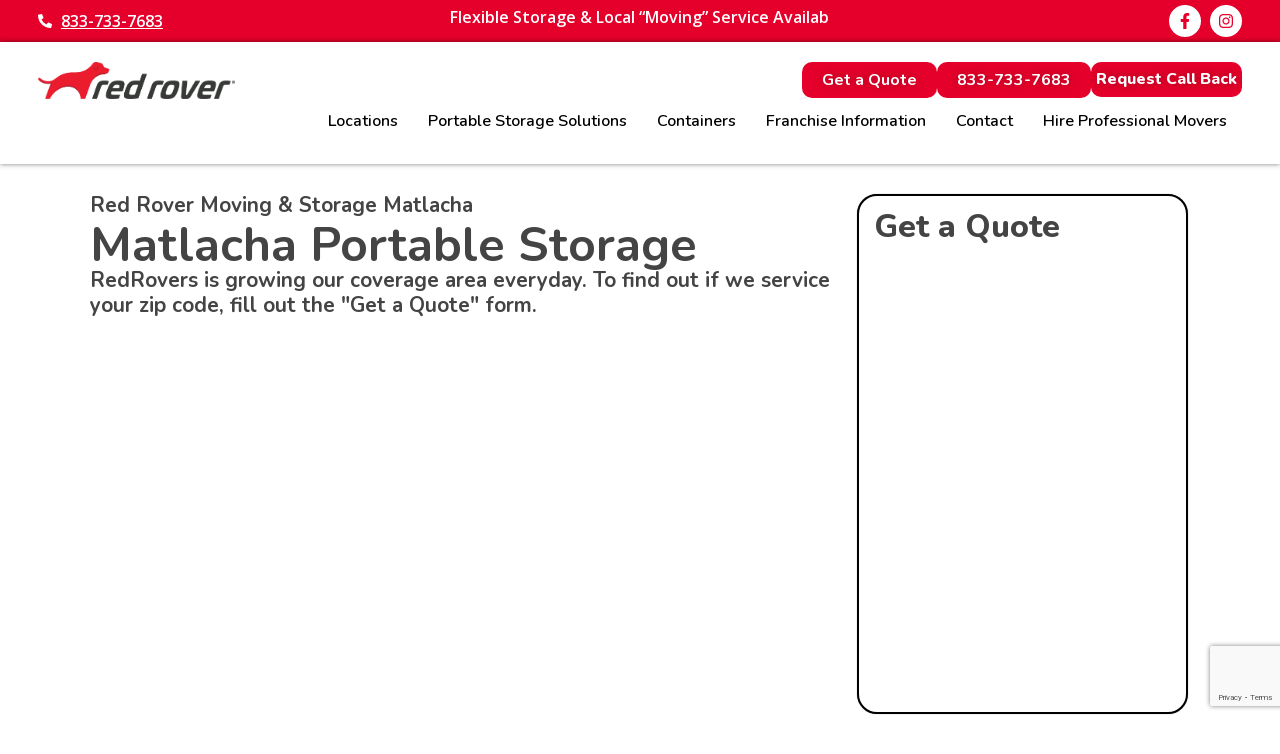

--- FILE ---
content_type: text/html; charset=UTF-8
request_url: https://redrovers.com/locations/moving-storage/florida/matlacha/
body_size: 57834
content:
<!doctype html>
<html lang="en-US">
<head>
	<meta charset="UTF-8">
<script>
var gform;gform||(document.addEventListener("gform_main_scripts_loaded",function(){gform.scriptsLoaded=!0}),document.addEventListener("gform/theme/scripts_loaded",function(){gform.themeScriptsLoaded=!0}),window.addEventListener("DOMContentLoaded",function(){gform.domLoaded=!0}),gform={domLoaded:!1,scriptsLoaded:!1,themeScriptsLoaded:!1,isFormEditor:()=>"function"==typeof InitializeEditor,callIfLoaded:function(o){return!(!gform.domLoaded||!gform.scriptsLoaded||!gform.themeScriptsLoaded&&!gform.isFormEditor()||(gform.isFormEditor()&&console.warn("The use of gform.initializeOnLoaded() is deprecated in the form editor context and will be removed in Gravity Forms 3.1."),o(),0))},initializeOnLoaded:function(o){gform.callIfLoaded(o)||(document.addEventListener("gform_main_scripts_loaded",()=>{gform.scriptsLoaded=!0,gform.callIfLoaded(o)}),document.addEventListener("gform/theme/scripts_loaded",()=>{gform.themeScriptsLoaded=!0,gform.callIfLoaded(o)}),window.addEventListener("DOMContentLoaded",()=>{gform.domLoaded=!0,gform.callIfLoaded(o)}))},hooks:{action:{},filter:{}},addAction:function(o,r,e,t){gform.addHook("action",o,r,e,t)},addFilter:function(o,r,e,t){gform.addHook("filter",o,r,e,t)},doAction:function(o){gform.doHook("action",o,arguments)},applyFilters:function(o){return gform.doHook("filter",o,arguments)},removeAction:function(o,r){gform.removeHook("action",o,r)},removeFilter:function(o,r,e){gform.removeHook("filter",o,r,e)},addHook:function(o,r,e,t,n){null==gform.hooks[o][r]&&(gform.hooks[o][r]=[]);var d=gform.hooks[o][r];null==n&&(n=r+"_"+d.length),gform.hooks[o][r].push({tag:n,callable:e,priority:t=null==t?10:t})},doHook:function(r,o,e){var t;if(e=Array.prototype.slice.call(e,1),null!=gform.hooks[r][o]&&((o=gform.hooks[r][o]).sort(function(o,r){return o.priority-r.priority}),o.forEach(function(o){"function"!=typeof(t=o.callable)&&(t=window[t]),"action"==r?t.apply(null,e):e[0]=t.apply(null,e)})),"filter"==r)return e[0]},removeHook:function(o,r,t,n){var e;null!=gform.hooks[o][r]&&(e=(e=gform.hooks[o][r]).filter(function(o,r,e){return!!(null!=n&&n!=o.tag||null!=t&&t!=o.priority)}),gform.hooks[o][r]=e)}});
</script>

	<meta name="viewport" content="width=device-width, initial-scale=1">
	<link rel="profile" href="https://gmpg.org/xfn/11">
	<meta name='robots' content='index, follow, max-image-preview:large, max-snippet:-1, max-video-preview:-1' />

	<!-- This site is optimized with the Yoast SEO Premium plugin v26.8 (Yoast SEO v26.8) - https://yoast.com/product/yoast-seo-premium-wordpress/ -->
	<title>Matlacha FL Moving &amp; Storage | Red Rover Portable Units</title>
	<meta name="description" content="Island-accessible portable containers in Matlacha, FL ideal for rural moves, renovations, or secure climate-controlled facilities." />
	<link rel="canonical" href="https://redrovers.com/locations/moving-storage/florida/matlacha/" />
	<meta property="og:locale" content="en_US" />
	<meta property="og:type" content="article" />
	<meta property="og:title" content="Matlacha" />
	<meta property="og:description" content="Island-accessible portable containers in Matlacha, FL ideal for rural moves, renovations, or secure climate-controlled facilities." />
	<meta property="og:url" content="https://redrovers.com/locations/moving-storage/florida/matlacha/" />
	<meta property="og:site_name" content="Red Rover Moving and Storage" />
	<meta property="article:publisher" content="https://www.facebook.com/RedRoverStorage" />
	<meta property="article:modified_time" content="2025-12-18T07:09:26+00:00" />
	<meta name="twitter:card" content="summary_large_image" />
	<script type="application/ld+json" class="yoast-schema-graph">{"@context":"https://schema.org","@graph":[{"@type":"WebPage","@id":"https://redrovers.com/locations/moving-storage/florida/matlacha/","url":"https://redrovers.com/locations/moving-storage/florida/matlacha/","name":"Matlacha FL Moving & Storage | Red Rover Portable Units","isPartOf":{"@id":"https://redrovers.com/#website"},"datePublished":"2024-02-17T07:38:26+00:00","dateModified":"2025-12-18T07:09:26+00:00","description":"Island-accessible portable containers in Matlacha, FL ideal for rural moves, renovations, or secure climate-controlled facilities.","breadcrumb":{"@id":"https://redrovers.com/locations/moving-storage/florida/matlacha/#breadcrumb"},"inLanguage":"en-US","potentialAction":[{"@type":"ReadAction","target":["https://redrovers.com/locations/moving-storage/florida/matlacha/"]}]},{"@type":"BreadcrumbList","@id":"https://redrovers.com/locations/moving-storage/florida/matlacha/#breadcrumb","itemListElement":[{"@type":"ListItem","position":1,"name":"Home","item":"https://redrovers.com/"},{"@type":"ListItem","position":2,"name":"Moving &amp; Storage Locations","item":"https://redrovers.com/locations/moving-storage/"},{"@type":"ListItem","position":3,"name":"Florida","item":"https://redrovers.com/locations/moving-storage/florida/"},{"@type":"ListItem","position":4,"name":"Matlacha"}]},{"@type":"WebSite","@id":"https://redrovers.com/#website","url":"https://redrovers.com/","name":"Red Rover Moving & Storage | Tampa Bay & Fort Myers","description":"Florida Portable Storage Containers and Moving Services","publisher":{"@id":"https://redrovers.com/#organization"},"alternateName":"Red Rover","potentialAction":[{"@type":"SearchAction","target":{"@type":"EntryPoint","urlTemplate":"https://redrovers.com/?s={search_term_string}"},"query-input":{"@type":"PropertyValueSpecification","valueRequired":true,"valueName":"search_term_string"}}],"inLanguage":"en-US"},{"@type":"Organization","@id":"https://redrovers.com/#organization","name":"Red Rover Moving & Storage | Tampa Bay & Fort Myers","alternateName":"Red Rover","url":"https://redrovers.com/","logo":{"@type":"ImageObject","inLanguage":"en-US","@id":"https://redrovers.com/#/schema/logo/image/","url":"https://redrovers.com/wp-content/uploads/2024/04/rr-logo-circle-removebg.png","contentUrl":"https://redrovers.com/wp-content/uploads/2024/04/rr-logo-circle-removebg.png","width":489,"height":489,"caption":"Red Rover Moving & Storage | Tampa Bay & Fort Myers"},"image":{"@id":"https://redrovers.com/#/schema/logo/image/"},"sameAs":["https://www.facebook.com/RedRoverStorage"],"email":"info@redrovers.bradleeduffy.com","telephone":"833-733-7683","legalName":"Red Rover LLC","numberOfEmployees":{"@type":"QuantitativeValue","minValue":"11","maxValue":"50"}}]}</script>
	<!-- / Yoast SEO Premium plugin. -->


<link rel='dns-prefetch' href='//js.hs-scripts.com' />
<link rel='dns-prefetch' href='//www.google.com' />
<link rel="alternate" type="application/rss+xml" title="Red Rover Moving and Storage &raquo; Feed" href="https://redrovers.com/feed/" />
<link rel="alternate" type="application/rss+xml" title="Red Rover Moving and Storage &raquo; Comments Feed" href="https://redrovers.com/comments/feed/" />
<link rel="alternate" type="application/rss+xml" title="Red Rover Moving and Storage &raquo; Matlacha Comments Feed" href="https://redrovers.com/locations/moving-storage/florida/matlacha/feed/" />
<link rel="alternate" title="oEmbed (JSON)" type="application/json+oembed" href="https://redrovers.com/wp-json/oembed/1.0/embed?url=https%3A%2F%2Fredrovers.com%2Flocations%2Fmoving-storage%2Fflorida%2Fmatlacha%2F" />
<link rel="alternate" title="oEmbed (XML)" type="text/xml+oembed" href="https://redrovers.com/wp-json/oembed/1.0/embed?url=https%3A%2F%2Fredrovers.com%2Flocations%2Fmoving-storage%2Fflorida%2Fmatlacha%2F&#038;format=xml" />
<style id='wp-img-auto-sizes-contain-inline-css'>
img:is([sizes=auto i],[sizes^="auto," i]){contain-intrinsic-size:3000px 1500px}
/*# sourceURL=wp-img-auto-sizes-contain-inline-css */
</style>
<style id='wp-emoji-styles-inline-css'>

	img.wp-smiley, img.emoji {
		display: inline !important;
		border: none !important;
		box-shadow: none !important;
		height: 1em !important;
		width: 1em !important;
		margin: 0 0.07em !important;
		vertical-align: -0.1em !important;
		background: none !important;
		padding: 0 !important;
	}
/*# sourceURL=wp-emoji-styles-inline-css */
</style>
<link rel='stylesheet' id='wp-block-library-css' href='https://redrovers.com/wp-includes/css/dist/block-library/style.min.css?ver=6.9' media='all' />
<style id='global-styles-inline-css'>
:root{--wp--preset--aspect-ratio--square: 1;--wp--preset--aspect-ratio--4-3: 4/3;--wp--preset--aspect-ratio--3-4: 3/4;--wp--preset--aspect-ratio--3-2: 3/2;--wp--preset--aspect-ratio--2-3: 2/3;--wp--preset--aspect-ratio--16-9: 16/9;--wp--preset--aspect-ratio--9-16: 9/16;--wp--preset--color--black: #000000;--wp--preset--color--cyan-bluish-gray: #abb8c3;--wp--preset--color--white: #ffffff;--wp--preset--color--pale-pink: #f78da7;--wp--preset--color--vivid-red: #cf2e2e;--wp--preset--color--luminous-vivid-orange: #ff6900;--wp--preset--color--luminous-vivid-amber: #fcb900;--wp--preset--color--light-green-cyan: #7bdcb5;--wp--preset--color--vivid-green-cyan: #00d084;--wp--preset--color--pale-cyan-blue: #8ed1fc;--wp--preset--color--vivid-cyan-blue: #0693e3;--wp--preset--color--vivid-purple: #9b51e0;--wp--preset--gradient--vivid-cyan-blue-to-vivid-purple: linear-gradient(135deg,rgb(6,147,227) 0%,rgb(155,81,224) 100%);--wp--preset--gradient--light-green-cyan-to-vivid-green-cyan: linear-gradient(135deg,rgb(122,220,180) 0%,rgb(0,208,130) 100%);--wp--preset--gradient--luminous-vivid-amber-to-luminous-vivid-orange: linear-gradient(135deg,rgb(252,185,0) 0%,rgb(255,105,0) 100%);--wp--preset--gradient--luminous-vivid-orange-to-vivid-red: linear-gradient(135deg,rgb(255,105,0) 0%,rgb(207,46,46) 100%);--wp--preset--gradient--very-light-gray-to-cyan-bluish-gray: linear-gradient(135deg,rgb(238,238,238) 0%,rgb(169,184,195) 100%);--wp--preset--gradient--cool-to-warm-spectrum: linear-gradient(135deg,rgb(74,234,220) 0%,rgb(151,120,209) 20%,rgb(207,42,186) 40%,rgb(238,44,130) 60%,rgb(251,105,98) 80%,rgb(254,248,76) 100%);--wp--preset--gradient--blush-light-purple: linear-gradient(135deg,rgb(255,206,236) 0%,rgb(152,150,240) 100%);--wp--preset--gradient--blush-bordeaux: linear-gradient(135deg,rgb(254,205,165) 0%,rgb(254,45,45) 50%,rgb(107,0,62) 100%);--wp--preset--gradient--luminous-dusk: linear-gradient(135deg,rgb(255,203,112) 0%,rgb(199,81,192) 50%,rgb(65,88,208) 100%);--wp--preset--gradient--pale-ocean: linear-gradient(135deg,rgb(255,245,203) 0%,rgb(182,227,212) 50%,rgb(51,167,181) 100%);--wp--preset--gradient--electric-grass: linear-gradient(135deg,rgb(202,248,128) 0%,rgb(113,206,126) 100%);--wp--preset--gradient--midnight: linear-gradient(135deg,rgb(2,3,129) 0%,rgb(40,116,252) 100%);--wp--preset--font-size--small: 13px;--wp--preset--font-size--medium: 20px;--wp--preset--font-size--large: 36px;--wp--preset--font-size--x-large: 42px;--wp--preset--spacing--20: 0.44rem;--wp--preset--spacing--30: 0.67rem;--wp--preset--spacing--40: 1rem;--wp--preset--spacing--50: 1.5rem;--wp--preset--spacing--60: 2.25rem;--wp--preset--spacing--70: 3.38rem;--wp--preset--spacing--80: 5.06rem;--wp--preset--shadow--natural: 6px 6px 9px rgba(0, 0, 0, 0.2);--wp--preset--shadow--deep: 12px 12px 50px rgba(0, 0, 0, 0.4);--wp--preset--shadow--sharp: 6px 6px 0px rgba(0, 0, 0, 0.2);--wp--preset--shadow--outlined: 6px 6px 0px -3px rgb(255, 255, 255), 6px 6px rgb(0, 0, 0);--wp--preset--shadow--crisp: 6px 6px 0px rgb(0, 0, 0);}:root { --wp--style--global--content-size: 800px;--wp--style--global--wide-size: 1200px; }:where(body) { margin: 0; }.wp-site-blocks > .alignleft { float: left; margin-right: 2em; }.wp-site-blocks > .alignright { float: right; margin-left: 2em; }.wp-site-blocks > .aligncenter { justify-content: center; margin-left: auto; margin-right: auto; }:where(.wp-site-blocks) > * { margin-block-start: 24px; margin-block-end: 0; }:where(.wp-site-blocks) > :first-child { margin-block-start: 0; }:where(.wp-site-blocks) > :last-child { margin-block-end: 0; }:root { --wp--style--block-gap: 24px; }:root :where(.is-layout-flow) > :first-child{margin-block-start: 0;}:root :where(.is-layout-flow) > :last-child{margin-block-end: 0;}:root :where(.is-layout-flow) > *{margin-block-start: 24px;margin-block-end: 0;}:root :where(.is-layout-constrained) > :first-child{margin-block-start: 0;}:root :where(.is-layout-constrained) > :last-child{margin-block-end: 0;}:root :where(.is-layout-constrained) > *{margin-block-start: 24px;margin-block-end: 0;}:root :where(.is-layout-flex){gap: 24px;}:root :where(.is-layout-grid){gap: 24px;}.is-layout-flow > .alignleft{float: left;margin-inline-start: 0;margin-inline-end: 2em;}.is-layout-flow > .alignright{float: right;margin-inline-start: 2em;margin-inline-end: 0;}.is-layout-flow > .aligncenter{margin-left: auto !important;margin-right: auto !important;}.is-layout-constrained > .alignleft{float: left;margin-inline-start: 0;margin-inline-end: 2em;}.is-layout-constrained > .alignright{float: right;margin-inline-start: 2em;margin-inline-end: 0;}.is-layout-constrained > .aligncenter{margin-left: auto !important;margin-right: auto !important;}.is-layout-constrained > :where(:not(.alignleft):not(.alignright):not(.alignfull)){max-width: var(--wp--style--global--content-size);margin-left: auto !important;margin-right: auto !important;}.is-layout-constrained > .alignwide{max-width: var(--wp--style--global--wide-size);}body .is-layout-flex{display: flex;}.is-layout-flex{flex-wrap: wrap;align-items: center;}.is-layout-flex > :is(*, div){margin: 0;}body .is-layout-grid{display: grid;}.is-layout-grid > :is(*, div){margin: 0;}body{padding-top: 0px;padding-right: 0px;padding-bottom: 0px;padding-left: 0px;}a:where(:not(.wp-element-button)){text-decoration: underline;}:root :where(.wp-element-button, .wp-block-button__link){background-color: #32373c;border-width: 0;color: #fff;font-family: inherit;font-size: inherit;font-style: inherit;font-weight: inherit;letter-spacing: inherit;line-height: inherit;padding-top: calc(0.667em + 2px);padding-right: calc(1.333em + 2px);padding-bottom: calc(0.667em + 2px);padding-left: calc(1.333em + 2px);text-decoration: none;text-transform: inherit;}.has-black-color{color: var(--wp--preset--color--black) !important;}.has-cyan-bluish-gray-color{color: var(--wp--preset--color--cyan-bluish-gray) !important;}.has-white-color{color: var(--wp--preset--color--white) !important;}.has-pale-pink-color{color: var(--wp--preset--color--pale-pink) !important;}.has-vivid-red-color{color: var(--wp--preset--color--vivid-red) !important;}.has-luminous-vivid-orange-color{color: var(--wp--preset--color--luminous-vivid-orange) !important;}.has-luminous-vivid-amber-color{color: var(--wp--preset--color--luminous-vivid-amber) !important;}.has-light-green-cyan-color{color: var(--wp--preset--color--light-green-cyan) !important;}.has-vivid-green-cyan-color{color: var(--wp--preset--color--vivid-green-cyan) !important;}.has-pale-cyan-blue-color{color: var(--wp--preset--color--pale-cyan-blue) !important;}.has-vivid-cyan-blue-color{color: var(--wp--preset--color--vivid-cyan-blue) !important;}.has-vivid-purple-color{color: var(--wp--preset--color--vivid-purple) !important;}.has-black-background-color{background-color: var(--wp--preset--color--black) !important;}.has-cyan-bluish-gray-background-color{background-color: var(--wp--preset--color--cyan-bluish-gray) !important;}.has-white-background-color{background-color: var(--wp--preset--color--white) !important;}.has-pale-pink-background-color{background-color: var(--wp--preset--color--pale-pink) !important;}.has-vivid-red-background-color{background-color: var(--wp--preset--color--vivid-red) !important;}.has-luminous-vivid-orange-background-color{background-color: var(--wp--preset--color--luminous-vivid-orange) !important;}.has-luminous-vivid-amber-background-color{background-color: var(--wp--preset--color--luminous-vivid-amber) !important;}.has-light-green-cyan-background-color{background-color: var(--wp--preset--color--light-green-cyan) !important;}.has-vivid-green-cyan-background-color{background-color: var(--wp--preset--color--vivid-green-cyan) !important;}.has-pale-cyan-blue-background-color{background-color: var(--wp--preset--color--pale-cyan-blue) !important;}.has-vivid-cyan-blue-background-color{background-color: var(--wp--preset--color--vivid-cyan-blue) !important;}.has-vivid-purple-background-color{background-color: var(--wp--preset--color--vivid-purple) !important;}.has-black-border-color{border-color: var(--wp--preset--color--black) !important;}.has-cyan-bluish-gray-border-color{border-color: var(--wp--preset--color--cyan-bluish-gray) !important;}.has-white-border-color{border-color: var(--wp--preset--color--white) !important;}.has-pale-pink-border-color{border-color: var(--wp--preset--color--pale-pink) !important;}.has-vivid-red-border-color{border-color: var(--wp--preset--color--vivid-red) !important;}.has-luminous-vivid-orange-border-color{border-color: var(--wp--preset--color--luminous-vivid-orange) !important;}.has-luminous-vivid-amber-border-color{border-color: var(--wp--preset--color--luminous-vivid-amber) !important;}.has-light-green-cyan-border-color{border-color: var(--wp--preset--color--light-green-cyan) !important;}.has-vivid-green-cyan-border-color{border-color: var(--wp--preset--color--vivid-green-cyan) !important;}.has-pale-cyan-blue-border-color{border-color: var(--wp--preset--color--pale-cyan-blue) !important;}.has-vivid-cyan-blue-border-color{border-color: var(--wp--preset--color--vivid-cyan-blue) !important;}.has-vivid-purple-border-color{border-color: var(--wp--preset--color--vivid-purple) !important;}.has-vivid-cyan-blue-to-vivid-purple-gradient-background{background: var(--wp--preset--gradient--vivid-cyan-blue-to-vivid-purple) !important;}.has-light-green-cyan-to-vivid-green-cyan-gradient-background{background: var(--wp--preset--gradient--light-green-cyan-to-vivid-green-cyan) !important;}.has-luminous-vivid-amber-to-luminous-vivid-orange-gradient-background{background: var(--wp--preset--gradient--luminous-vivid-amber-to-luminous-vivid-orange) !important;}.has-luminous-vivid-orange-to-vivid-red-gradient-background{background: var(--wp--preset--gradient--luminous-vivid-orange-to-vivid-red) !important;}.has-very-light-gray-to-cyan-bluish-gray-gradient-background{background: var(--wp--preset--gradient--very-light-gray-to-cyan-bluish-gray) !important;}.has-cool-to-warm-spectrum-gradient-background{background: var(--wp--preset--gradient--cool-to-warm-spectrum) !important;}.has-blush-light-purple-gradient-background{background: var(--wp--preset--gradient--blush-light-purple) !important;}.has-blush-bordeaux-gradient-background{background: var(--wp--preset--gradient--blush-bordeaux) !important;}.has-luminous-dusk-gradient-background{background: var(--wp--preset--gradient--luminous-dusk) !important;}.has-pale-ocean-gradient-background{background: var(--wp--preset--gradient--pale-ocean) !important;}.has-electric-grass-gradient-background{background: var(--wp--preset--gradient--electric-grass) !important;}.has-midnight-gradient-background{background: var(--wp--preset--gradient--midnight) !important;}.has-small-font-size{font-size: var(--wp--preset--font-size--small) !important;}.has-medium-font-size{font-size: var(--wp--preset--font-size--medium) !important;}.has-large-font-size{font-size: var(--wp--preset--font-size--large) !important;}.has-x-large-font-size{font-size: var(--wp--preset--font-size--x-large) !important;}
:root :where(.wp-block-pullquote){font-size: 1.5em;line-height: 1.6;}
/*# sourceURL=global-styles-inline-css */
</style>
<link rel='stylesheet' id='elementors-icons-css' href='https://redrovers.com/wp-content/plugins/elementor/assets/lib/eicons/css/elementor-icons.min.css?ver=5.20.0' media='all' />
<link rel='stylesheet' id='hello-elementor-css' href='https://redrovers.com/wp-content/themes/hello-elementor/assets/css/reset.css?ver=3.4.5' media='all' />
<link rel='stylesheet' id='hello-elementor-theme-style-css' href='https://redrovers.com/wp-content/themes/hello-elementor/assets/css/theme.css?ver=3.4.5' media='all' />
<link rel='stylesheet' id='hello-elementor-header-footer-css' href='https://redrovers.com/wp-content/themes/hello-elementor/assets/css/header-footer.css?ver=3.4.5' media='all' />
<link rel='stylesheet' id='elementor-frontend-css' href='https://redrovers.com/wp-content/plugins/elementor/assets/css/frontend.min.css?ver=3.34.4' media='all' />
<link rel='stylesheet' id='elementor-post-12-css' href='https://redrovers.com/wp-content/uploads/elementor/css/post-12.css?ver=1769858501' media='all' />
<link rel='stylesheet' id='widget-icon-list-css' href='https://redrovers.com/wp-content/plugins/elementor/assets/css/widget-icon-list.min.css?ver=3.34.4' media='all' />
<link rel='stylesheet' id='widget-social-icons-css' href='https://redrovers.com/wp-content/plugins/elementor/assets/css/widget-social-icons.min.css?ver=3.34.4' media='all' />
<link rel='stylesheet' id='e-apple-webkit-css' href='https://redrovers.com/wp-content/plugins/elementor/assets/css/conditionals/apple-webkit.min.css?ver=3.34.4' media='all' />
<link rel='stylesheet' id='widget-image-css' href='https://redrovers.com/wp-content/plugins/elementor/assets/css/widget-image.min.css?ver=3.34.4' media='all' />
<link rel='stylesheet' id='widget-nav-menu-css' href='https://redrovers.com/wp-content/plugins/elementor-pro/assets/css/widget-nav-menu.min.css?ver=3.34.4' media='all' />
<link rel='stylesheet' id='e-sticky-css' href='https://redrovers.com/wp-content/plugins/elementor-pro/assets/css/modules/sticky.min.css?ver=3.34.4' media='all' />
<link rel='stylesheet' id='widget-image-box-css' href='https://redrovers.com/wp-content/plugins/elementor/assets/css/widget-image-box.min.css?ver=3.34.4' media='all' />
<link rel='stylesheet' id='widget-heading-css' href='https://redrovers.com/wp-content/plugins/elementor/assets/css/widget-heading.min.css?ver=3.34.4' media='all' />
<link rel='stylesheet' id='widget-google_maps-css' href='https://redrovers.com/wp-content/plugins/elementor/assets/css/widget-google_maps.min.css?ver=3.34.4' media='all' />
<link rel='stylesheet' id='widget-loop-common-css' href='https://redrovers.com/wp-content/plugins/elementor-pro/assets/css/widget-loop-common.min.css?ver=3.34.4' media='all' />
<link rel='stylesheet' id='widget-loop-grid-css' href='https://redrovers.com/wp-content/plugins/elementor-pro/assets/css/widget-loop-grid.min.css?ver=3.34.4' media='all' />
<link rel='stylesheet' id='elementor-post-6767-css' href='https://redrovers.com/wp-content/uploads/elementor/css/post-6767.css?ver=1769858501' media='all' />
<link rel='stylesheet' id='elementor-post-134-css' href='https://redrovers.com/wp-content/uploads/elementor/css/post-134.css?ver=1769858501' media='all' />
<link rel='stylesheet' id='elementor-post-3514-css' href='https://redrovers.com/wp-content/uploads/elementor/css/post-3514.css?ver=1769858727' media='all' />
<link rel='stylesheet' id='rrb_styles-css' href='https://redrovers.com/wp-content/plugins/redrover-booking-r2/assets/rrb.css?ver=1.4' media='all' />
<script src="https://redrovers.com/wp-includes/js/jquery/jquery.min.js?ver=3.7.1" id="jquery-core-js"></script>
<script src="https://redrovers.com/wp-includes/js/jquery/jquery-migrate.min.js?ver=3.4.1" id="jquery-migrate-js"></script>
<link rel="https://api.w.org/" href="https://redrovers.com/wp-json/" /><link rel="alternate" title="JSON" type="application/json" href="https://redrovers.com/wp-json/wp/v2/locations/moving-storage/4729" /><link rel="EditURI" type="application/rsd+xml" title="RSD" href="https://redrovers.com/xmlrpc.php?rsd" />
<meta name="generator" content="WordPress 6.9" />
<link rel='shortlink' href='https://redrovers.com/?p=4729' />
			<!-- DO NOT COPY THIS SNIPPET! Start of Page Analytics Tracking for HubSpot WordPress plugin v11.3.37-->
			<script class="hsq-set-content-id" data-content-id="blog-post">
				var _hsq = _hsq || [];
				_hsq.push(["setContentType", "blog-post"]);
			</script>
			<!-- DO NOT COPY THIS SNIPPET! End of Page Analytics Tracking for HubSpot WordPress plugin -->
			<meta name="generator" content="Elementor 3.34.4; features: e_font_icon_svg, additional_custom_breakpoints; settings: css_print_method-external, google_font-disabled, font_display-swap">
<!-- Google Tag Manager -->
<script>(function(w,d,s,l,i){w[l]=w[l]||[];w[l].push({'gtm.start':
new Date().getTime(),event:'gtm.js'});var f=d.getElementsByTagName(s)[0],
j=d.createElement(s),dl=l!='dataLayer'?'&l='+l:'';j.async=true;j.src=
'https://www.googletagmanager.com/gtm.js?id='+i+dl;f.parentNode.insertBefore(j,f);
})(window,document,'script','dataLayer','GTM-K3N3N4M');</script>
<!-- End Google Tag Manager -->
<script>
jQuery(document).ready(function() {
	jQuery('.callback-request').on('click',function(){
		jQuery('#callback-form-wrapper').show();
		jQuery(window).on('scroll', function() {
				var jQueryelement = jQuery('#callback-form-inner .gform_wrapper');
				var elementTop = jQueryelement.offset().top;
				var elementBottom = elementTop + jQueryelement.height();
				var viewportTop = jQuery(window).scrollTop();
				var viewportBottom = viewportTop + jQuery(window).height();

				if (elementBottom < viewportTop) {
					// The form isn't visible
					jQuery('#callback-form-wrapper').hide();
				}
		});
	});
	jQuery(window).on('scroll', function() {
		if (jQuery('#callback-request-static').length>0){
				var callbackbutton = jQuery('#callback-request-static');
				var elementTop = callbackbutton.offset().top;
				var elementBottom = elementTop + callbackbutton.height();
				var viewportTop = jQuery(window).scrollTop();
				var viewportBottom = viewportTop + jQuery(window).height();

				if (elementBottom < viewportTop) {
					// The form isn't visible
					jQuery('#callback-request-sticky').show().css('display','block');
				}
				else {
					jQuery('#callback-request-sticky').hide();
				}
		}
		});
	jQuery('.callback-form-close svg').on('click',function(){
		jQuery('#callback-form-wrapper').hide();
	});

	var close = jQuery('.callback-form-close:first-of-type').detach(); 
	jQuery('#callback-form-inner').prepend(close);
	});
	document.addEventListener('keydown', function(event) {
  if (event.key === 'Escape') {
   jQuery('#callback-form-wrapper').hide();
  }
});
</script>
			<style>
				.e-con.e-parent:nth-of-type(n+4):not(.e-lazyloaded):not(.e-no-lazyload),
				.e-con.e-parent:nth-of-type(n+4):not(.e-lazyloaded):not(.e-no-lazyload) * {
					background-image: none !important;
				}
				@media screen and (max-height: 1024px) {
					.e-con.e-parent:nth-of-type(n+3):not(.e-lazyloaded):not(.e-no-lazyload),
					.e-con.e-parent:nth-of-type(n+3):not(.e-lazyloaded):not(.e-no-lazyload) * {
						background-image: none !important;
					}
				}
				@media screen and (max-height: 640px) {
					.e-con.e-parent:nth-of-type(n+2):not(.e-lazyloaded):not(.e-no-lazyload),
					.e-con.e-parent:nth-of-type(n+2):not(.e-lazyloaded):not(.e-no-lazyload) * {
						background-image: none !important;
					}
				}
			</style>
			            <script>
                localStorage.setItem('rragent', '');
            </script>
            <link rel="icon" href="https://redrovers.com/wp-content/uploads/2024/01/redrover-favicon-150x150.png" sizes="32x32" />
<link rel="icon" href="https://redrovers.com/wp-content/uploads/2024/01/redrover-favicon.png" sizes="192x192" />
<link rel="apple-touch-icon" href="https://redrovers.com/wp-content/uploads/2024/01/redrover-favicon.png" />
<meta name="msapplication-TileImage" content="https://redrovers.com/wp-content/uploads/2024/01/redrover-favicon.png" />
	<link rel="stylesheet" href="https://redrovers.com/wp-content/themes/hello-theme-child-master/style.css">
	<link href="https://fonts.googleapis.com/css2?family=Nunito:ital,wght@0,200..1000;1,200..1000&display=swap" rel="stylesheet">
	<link href="https://fonts.googleapis.com/css2?family=Open+Sans:ital,wght@0,300..800;1,300..800&display=swap" rel="stylesheet">
	<link rel="stylesheet" href="https://cdnjs.cloudflare.com/ajax/libs/font-awesome/7.0.1/css/all.min.css"/>
</head>
<body class="wp-singular moving-storage-template-default single single-moving-storage postid-4729 wp-custom-logo wp-embed-responsive wp-theme-hello-elementor wp-child-theme-hello-theme-child-master hello-elementor-default elementor-default elementor-kit-12 elementor-page-3514">

<!-- Google Tag Manager (noscript) -->
<noscript><iframe src="https://www.googletagmanager.com/ns.html?id=GTM-K3N3N4M"
height="0" width="0" style="display:none;visibility:hidden"></iframe></noscript>
<!-- End Google Tag Manager (noscript) -->

<a class="skip-link screen-reader-text" href="#content">Skip to content</a>

		<header data-elementor-type="header" data-elementor-id="6767" class="elementor elementor-6767 elementor-location-header" data-elementor-post-type="elementor_library">
			<div class="elementor-element elementor-element-517d21f e-con-full top_header e-flex e-con e-parent" data-id="517d21f" data-element_type="container" data-settings="{&quot;background_background&quot;:&quot;classic&quot;}">
		<div class="elementor-element elementor-element-35bbac0 e-con-full e-flex e-con e-child" data-id="35bbac0" data-element_type="container">
				<div class="elementor-element elementor-element-c8db8f5 top_header_phone elementor-mobile-align-center elementor-widget-mobile__width-auto elementor-hidden-mobile elementor-icon-list--layout-traditional elementor-list-item-link-full_width elementor-widget elementor-widget-icon-list" data-id="c8db8f5" data-element_type="widget" data-widget_type="icon-list.default">
				<div class="elementor-widget-container">
							<ul class="elementor-icon-list-items">
							<li class="elementor-icon-list-item">
											<a href="tel:833-733-7683" target="_blank">

												<span class="elementor-icon-list-icon">
							<svg aria-hidden="true" class="e-font-icon-svg e-fas-phone-alt" viewBox="0 0 512 512" xmlns="http://www.w3.org/2000/svg"><path d="M497.39 361.8l-112-48a24 24 0 0 0-28 6.9l-49.6 60.6A370.66 370.66 0 0 1 130.6 204.11l60.6-49.6a23.94 23.94 0 0 0 6.9-28l-48-112A24.16 24.16 0 0 0 122.6.61l-104 24A24 24 0 0 0 0 48c0 256.5 207.9 464 464 464a24 24 0 0 0 23.4-18.6l24-104a24.29 24.29 0 0 0-14.01-27.6z"></path></svg>						</span>
										<span class="elementor-icon-list-text">833-733-7683</span>
											</a>
									</li>
						</ul>
						</div>
				</div>
				</div>
		<div class="elementor-element elementor-element-9b5b2ec e-con-full animation_header_text e-flex e-con e-child" data-id="9b5b2ec" data-element_type="container">
				<div class="elementor-element elementor-element-2210e70 top_animation elementor-widget elementor-widget-html" data-id="2210e70" data-element_type="widget" data-widget_type="html.default">
				<div class="elementor-widget-container">
					<div class="animation_container">
		<span class="typing_text"></span>
	</div>				</div>
				</div>
				</div>
		<div class="elementor-element elementor-element-349a72c e-con-full e-flex e-con e-child" data-id="349a72c" data-element_type="container">
				<div class="elementor-element elementor-element-59a9f7e elementor-shape-circle e-grid-align-right e-grid-align-mobile-center elementor-hidden-mobile elementor-grid-0 elementor-widget elementor-widget-social-icons" data-id="59a9f7e" data-element_type="widget" data-widget_type="social-icons.default">
				<div class="elementor-widget-container">
							<div class="elementor-social-icons-wrapper elementor-grid" role="list">
							<span class="elementor-grid-item" role="listitem">
					<a class="elementor-icon elementor-social-icon elementor-social-icon-facebook-f elementor-repeater-item-f729540" href="https://www.facebook.com/RedRoverStorage/" target="_blank">
						<span class="elementor-screen-only">Facebook-f</span>
						<svg aria-hidden="true" class="e-font-icon-svg e-fab-facebook-f" viewBox="0 0 320 512" xmlns="http://www.w3.org/2000/svg"><path d="M279.14 288l14.22-92.66h-88.91v-60.13c0-25.35 12.42-50.06 52.24-50.06h40.42V6.26S260.43 0 225.36 0c-73.22 0-121.08 44.38-121.08 124.72v70.62H22.89V288h81.39v224h100.17V288z"></path></svg>					</a>
				</span>
							<span class="elementor-grid-item" role="listitem">
					<a class="elementor-icon elementor-social-icon elementor-social-icon-instagram elementor-repeater-item-c7cc5c5" href="https://www.instagram.com/redrover.movingandstorage" target="_blank">
						<span class="elementor-screen-only">Instagram</span>
						<svg aria-hidden="true" class="e-font-icon-svg e-fab-instagram" viewBox="0 0 448 512" xmlns="http://www.w3.org/2000/svg"><path d="M224.1 141c-63.6 0-114.9 51.3-114.9 114.9s51.3 114.9 114.9 114.9S339 319.5 339 255.9 287.7 141 224.1 141zm0 189.6c-41.1 0-74.7-33.5-74.7-74.7s33.5-74.7 74.7-74.7 74.7 33.5 74.7 74.7-33.6 74.7-74.7 74.7zm146.4-194.3c0 14.9-12 26.8-26.8 26.8-14.9 0-26.8-12-26.8-26.8s12-26.8 26.8-26.8 26.8 12 26.8 26.8zm76.1 27.2c-1.7-35.9-9.9-67.7-36.2-93.9-26.2-26.2-58-34.4-93.9-36.2-37-2.1-147.9-2.1-184.9 0-35.8 1.7-67.6 9.9-93.9 36.1s-34.4 58-36.2 93.9c-2.1 37-2.1 147.9 0 184.9 1.7 35.9 9.9 67.7 36.2 93.9s58 34.4 93.9 36.2c37 2.1 147.9 2.1 184.9 0 35.9-1.7 67.7-9.9 93.9-36.2 26.2-26.2 34.4-58 36.2-93.9 2.1-37 2.1-147.8 0-184.8zM398.8 388c-7.8 19.6-22.9 34.7-42.6 42.6-29.5 11.7-99.5 9-132.1 9s-102.7 2.6-132.1-9c-19.6-7.8-34.7-22.9-42.6-42.6-11.7-29.5-9-99.5-9-132.1s-2.6-102.7 9-132.1c7.8-19.6 22.9-34.7 42.6-42.6 29.5-11.7 99.5-9 132.1-9s102.7-2.6 132.1 9c19.6 7.8 34.7 22.9 42.6 42.6 11.7 29.5 9 99.5 9 132.1s2.7 102.7-9 132.1z"></path></svg>					</a>
				</span>
					</div>
						</div>
				</div>
				</div>
				</div>
		<div class="elementor-element elementor-element-64bc3df9 e-con-full main_header e-flex e-con e-parent" data-id="64bc3df9" data-element_type="container" data-settings="{&quot;background_background&quot;:&quot;classic&quot;,&quot;sticky&quot;:&quot;top&quot;,&quot;sticky_on&quot;:[&quot;tablet&quot;],&quot;sticky_offset&quot;:0,&quot;sticky_effects_offset&quot;:0,&quot;sticky_anchor_link_offset&quot;:0}">
		<div class="elementor-element elementor-element-5d21d540 e-con-full e-flex e-con e-child" data-id="5d21d540" data-element_type="container">
				<div class="elementor-element elementor-element-42bd652f elementor-widget__width-initial elementor-widget-tablet__width-initial elementor-widget-mobile__width-initial header_logo elementor-widget elementor-widget-theme-site-logo elementor-widget-image" data-id="42bd652f" data-element_type="widget" data-widget_type="theme-site-logo.default">
				<div class="elementor-widget-container">
											<a href="https://redrovers.com">
			<img fetchpriority="high" width="1014" height="189" src="https://redrovers.com/wp-content/uploads/2024/01/redrover-logo.png" class="attachment-full size-full wp-image-95" alt="" srcset="https://redrovers.com/wp-content/uploads/2024/01/redrover-logo.png 1014w, https://redrovers.com/wp-content/uploads/2024/01/redrover-logo-300x56.png 300w, https://redrovers.com/wp-content/uploads/2024/01/redrover-logo-768x143.png 768w" sizes="(max-width: 1014px) 100vw, 1014px" />				</a>
											</div>
				</div>
		<div class="elementor-element elementor-element-3abffebf e-con-full header_right_col e-flex e-con e-child" data-id="3abffebf" data-element_type="container">
		<div class="elementor-element elementor-element-33e23e70 e-con-full header_btns e-flex e-con e-child" data-id="33e23e70" data-element_type="container">
				<div class="elementor-element elementor-element-2148604 elementor-align-right elementor-mobile-align-right elementor-button-success callback-request elementor-widget elementor-widget-global elementor-global-6804 elementor-widget-button" data-id="2148604" data-element_type="widget" data-widget_type="button.default">
				<div class="elementor-widget-container">
									<div class="elementor-button-wrapper">
					<a class="elementor-button elementor-size-sm" role="button" id="callback-request-static">
						<span class="elementor-button-content-wrapper">
									<span class="elementor-button-text">Request Call Back</span>
					</span>
					</a>
				</div>
								</div>
				</div>
				<div class="elementor-element elementor-element-519cc342 elementor-mobile-align-justify elementor-widget elementor-widget-button" data-id="519cc342" data-element_type="widget" data-widget_type="button.default">
				<div class="elementor-widget-container">
									<div class="elementor-button-wrapper">
					<a class="elementor-button elementor-button-link elementor-size-xs" href="tel:833-733-7683">
						<span class="elementor-button-content-wrapper">
									<span class="elementor-button-text">833-733-7683</span>
					</span>
					</a>
				</div>
								</div>
				</div>
				<div class="elementor-element elementor-element-435d1ac4 elementor-mobile-align-justify elementor-widget elementor-widget-button" data-id="435d1ac4" data-element_type="widget" data-widget_type="button.default">
				<div class="elementor-widget-container">
									<div class="elementor-button-wrapper">
					<a class="elementor-button elementor-button-link elementor-size-xs" href="https://redrovers.com/get-a-quote/">
						<span class="elementor-button-content-wrapper">
									<span class="elementor-button-text">Get a Quote</span>
					</span>
					</a>
				</div>
								</div>
				</div>
				</div>
				<div class="elementor-element elementor-element-62332ca2 elementor-nav-menu__align-end elementor-nav-menu--stretch elementor-widget__width-inherit header_menu elementor-nav-menu--dropdown-tablet elementor-nav-menu__text-align-aside elementor-nav-menu--toggle elementor-nav-menu--burger elementor-widget elementor-widget-nav-menu" data-id="62332ca2" data-element_type="widget" data-settings="{&quot;full_width&quot;:&quot;stretch&quot;,&quot;layout&quot;:&quot;horizontal&quot;,&quot;submenu_icon&quot;:{&quot;value&quot;:&quot;&lt;svg aria-hidden=\&quot;true\&quot; class=\&quot;e-font-icon-svg e-fas-caret-down\&quot; viewBox=\&quot;0 0 320 512\&quot; xmlns=\&quot;http:\/\/www.w3.org\/2000\/svg\&quot;&gt;&lt;path d=\&quot;M31.3 192h257.3c17.8 0 26.7 21.5 14.1 34.1L174.1 354.8c-7.8 7.8-20.5 7.8-28.3 0L17.2 226.1C4.6 213.5 13.5 192 31.3 192z\&quot;&gt;&lt;\/path&gt;&lt;\/svg&gt;&quot;,&quot;library&quot;:&quot;fa-solid&quot;},&quot;toggle&quot;:&quot;burger&quot;}" data-widget_type="nav-menu.default">
				<div class="elementor-widget-container">
								<nav aria-label="Menu" class="elementor-nav-menu--main elementor-nav-menu__container elementor-nav-menu--layout-horizontal e--pointer-text e--animation-none">
				<ul id="menu-1-62332ca2" class="elementor-nav-menu"><li class="menu-item menu-item-type-post_type menu-item-object-page menu-item-3529"><a href="https://redrovers.com/locations/" class="elementor-item">Locations</a></li>
<li class="menu-item menu-item-type-post_type menu-item-object-page menu-item-has-children menu-item-3534"><a href="https://redrovers.com/portable-storage-solutions/" class="elementor-item">Portable Storage Solutions</a>
<ul class="sub-menu elementor-nav-menu--dropdown">
	<li class="menu-item menu-item-type-post_type menu-item-object-page menu-item-3535"><a href="https://redrovers.com/portable-storage-solutions/long-term-storage/" class="elementor-sub-item">Long Term Storage</a></li>
	<li class="menu-item menu-item-type-post_type menu-item-object-page menu-item-3536"><a href="https://redrovers.com/portable-storage-solutions/short-term-storage/" class="elementor-sub-item">Short Term Storage</a></li>
</ul>
</li>
<li class="menu-item menu-item-type-post_type menu-item-object-page menu-item-has-children menu-item-3546"><a href="https://redrovers.com/containers/" class="elementor-item">Containers</a>
<ul class="sub-menu elementor-nav-menu--dropdown">
	<li class="menu-item menu-item-type-post_type menu-item-object-page menu-item-3548"><a href="https://redrovers.com/containers/8-foot-container/" class="elementor-sub-item">8-Foot Portable Storage Containers</a></li>
	<li class="menu-item menu-item-type-post_type menu-item-object-page menu-item-3547"><a href="https://redrovers.com/containers/16-foot-storage-container/" class="elementor-sub-item">16-Foot Portable Storage Containers</a></li>
</ul>
</li>
<li class="menu-item menu-item-type-post_type menu-item-object-page menu-item-6923"><a href="https://redrovers.com/franchise/" class="elementor-item">Franchise Information</a></li>
<li class="menu-item menu-item-type-post_type menu-item-object-page menu-item-3549"><a href="https://redrovers.com/contact/" class="elementor-item">Contact</a></li>
<li class="menu-item menu-item-type-custom menu-item-object-custom menu-item-3843"><a href="https://redrover.packandloadservices.com/" class="elementor-item">Hire Professional Movers</a></li>
</ul>			</nav>
					<div class="elementor-menu-toggle" role="button" tabindex="0" aria-label="Menu Toggle" aria-expanded="false">
			<svg aria-hidden="true" role="presentation" class="elementor-menu-toggle__icon--open e-font-icon-svg e-eicon-menu-bar" viewBox="0 0 1000 1000" xmlns="http://www.w3.org/2000/svg"><path d="M104 333H896C929 333 958 304 958 271S929 208 896 208H104C71 208 42 237 42 271S71 333 104 333ZM104 583H896C929 583 958 554 958 521S929 458 896 458H104C71 458 42 487 42 521S71 583 104 583ZM104 833H896C929 833 958 804 958 771S929 708 896 708H104C71 708 42 737 42 771S71 833 104 833Z"></path></svg><svg aria-hidden="true" role="presentation" class="elementor-menu-toggle__icon--close e-font-icon-svg e-eicon-close" viewBox="0 0 1000 1000" xmlns="http://www.w3.org/2000/svg"><path d="M742 167L500 408 258 167C246 154 233 150 217 150 196 150 179 158 167 167 154 179 150 196 150 212 150 229 154 242 171 254L408 500 167 742C138 771 138 800 167 829 196 858 225 858 254 829L496 587 738 829C750 842 767 846 783 846 800 846 817 842 829 829 842 817 846 804 846 783 846 767 842 750 829 737L588 500 833 258C863 229 863 200 833 171 804 137 775 137 742 167Z"></path></svg>		</div>
					<nav class="elementor-nav-menu--dropdown elementor-nav-menu__container" aria-hidden="true">
				<ul id="menu-2-62332ca2" class="elementor-nav-menu"><li class="menu-item menu-item-type-post_type menu-item-object-page menu-item-3529"><a href="https://redrovers.com/locations/" class="elementor-item" tabindex="-1">Locations</a></li>
<li class="menu-item menu-item-type-post_type menu-item-object-page menu-item-has-children menu-item-3534"><a href="https://redrovers.com/portable-storage-solutions/" class="elementor-item" tabindex="-1">Portable Storage Solutions</a>
<ul class="sub-menu elementor-nav-menu--dropdown">
	<li class="menu-item menu-item-type-post_type menu-item-object-page menu-item-3535"><a href="https://redrovers.com/portable-storage-solutions/long-term-storage/" class="elementor-sub-item" tabindex="-1">Long Term Storage</a></li>
	<li class="menu-item menu-item-type-post_type menu-item-object-page menu-item-3536"><a href="https://redrovers.com/portable-storage-solutions/short-term-storage/" class="elementor-sub-item" tabindex="-1">Short Term Storage</a></li>
</ul>
</li>
<li class="menu-item menu-item-type-post_type menu-item-object-page menu-item-has-children menu-item-3546"><a href="https://redrovers.com/containers/" class="elementor-item" tabindex="-1">Containers</a>
<ul class="sub-menu elementor-nav-menu--dropdown">
	<li class="menu-item menu-item-type-post_type menu-item-object-page menu-item-3548"><a href="https://redrovers.com/containers/8-foot-container/" class="elementor-sub-item" tabindex="-1">8-Foot Portable Storage Containers</a></li>
	<li class="menu-item menu-item-type-post_type menu-item-object-page menu-item-3547"><a href="https://redrovers.com/containers/16-foot-storage-container/" class="elementor-sub-item" tabindex="-1">16-Foot Portable Storage Containers</a></li>
</ul>
</li>
<li class="menu-item menu-item-type-post_type menu-item-object-page menu-item-6923"><a href="https://redrovers.com/franchise/" class="elementor-item" tabindex="-1">Franchise Information</a></li>
<li class="menu-item menu-item-type-post_type menu-item-object-page menu-item-3549"><a href="https://redrovers.com/contact/" class="elementor-item" tabindex="-1">Contact</a></li>
<li class="menu-item menu-item-type-custom menu-item-object-custom menu-item-3843"><a href="https://redrover.packandloadservices.com/" class="elementor-item" tabindex="-1">Hire Professional Movers</a></li>
</ul>			</nav>
						</div>
				</div>
				</div>
				</div>
		<div class="elementor-element elementor-element-7e098fb e-flex e-con-boxed e-con e-child" data-id="7e098fb" data-element_type="container" id="callback-form-wrapper" data-settings="{&quot;background_background&quot;:&quot;classic&quot;,&quot;position&quot;:&quot;fixed&quot;}">
					<div class="e-con-inner">
		<div class="elementor-element elementor-element-2b5b4892 e-con-full e-flex e-con e-child" data-id="2b5b4892" data-element_type="container">
				<div class="elementor-element elementor-element-40e2e964 callback-form-close elementor-view-default elementor-widget elementor-widget-icon" data-id="40e2e964" data-element_type="widget" data-widget_type="icon.default">
				<div class="elementor-widget-container">
							<div class="elementor-icon-wrapper">
			<div class="elementor-icon">
			<svg aria-hidden="true" class="e-font-icon-svg e-far-times-circle" viewBox="0 0 512 512" xmlns="http://www.w3.org/2000/svg"><path d="M256 8C119 8 8 119 8 256s111 248 248 248 248-111 248-248S393 8 256 8zm0 448c-110.5 0-200-89.5-200-200S145.5 56 256 56s200 89.5 200 200-89.5 200-200 200zm101.8-262.2L295.6 256l62.2 62.2c4.7 4.7 4.7 12.3 0 17l-22.6 22.6c-4.7 4.7-12.3 4.7-17 0L256 295.6l-62.2 62.2c-4.7 4.7-12.3 4.7-17 0l-22.6-22.6c-4.7-4.7-4.7-12.3 0-17l62.2-62.2-62.2-62.2c-4.7-4.7-4.7-12.3 0-17l22.6-22.6c4.7-4.7 12.3-4.7 17 0l62.2 62.2 62.2-62.2c4.7-4.7 12.3-4.7 17 0l22.6 22.6c4.7 4.7 4.7 12.3 0 17z"></path></svg>			</div>
		</div>
						</div>
				</div>
				<div class="elementor-element elementor-element-1e800e00 elementor-widget__width-initial callback-form elementor-widget elementor-widget-text-editor" data-id="1e800e00" data-element_type="widget" id="callback-form-inner" data-widget_type="text-editor.default">
				<div class="elementor-widget-container">
									
                <div class='gf_browser_chrome gform_wrapper gravity-theme gform-theme--no-framework' data-form-theme='gravity-theme' data-form-index='0' id='gform_wrapper_17' ><style>#gform_wrapper_17 .ginput_counter{
    display: none;
}
#gform_wrapper_17 .gfield_description{
	margin-top: 0;
	padding-top: 0;
}


</style><div id='gf_17' class='gform_anchor' tabindex='-1'></div>
                        <div class='gform_heading'>
                            <h2 class="gform_title">Request a Call Back</h2>
                            <p class='gform_description'></p>
                        </div><form method='post' enctype='multipart/form-data' target='gform_ajax_frame_17' id='gform_17'  action='/locations/moving-storage/florida/matlacha/#gf_17' data-formid='17' novalidate><div class='gf_invisible ginput_recaptchav3' data-sitekey='6LdOsHQpAAAAAM4OQPZcgI3x8WX6IQY7d72jQgmh' data-tabindex='0'><input id="input_1d5a3ee68c92ad33d0cabf2d33fa5e9e" class="gfield_recaptcha_response" type="hidden" name="input_1d5a3ee68c92ad33d0cabf2d33fa5e9e" value=""/></div>
                        <div class='gform-body gform_body'><div id='gform_fields_17' class='gform_fields top_label form_sublabel_above description_above validation_below'><div id="field_17_4" class="gfield gfield--type-text gfield--width-full gfield_contains_required field_sublabel_above gfield--no-description field_description_above field_validation_below gfield_visibility_visible"  ><label class='gfield_label gform-field-label' for='input_17_4'>Name<span class="gfield_required"><span class="gfield_required gfield_required_text">(Required)</span></span></label><div class='ginput_container ginput_container_text'><input name='input_4' id='input_17_4' type='text' value='' class='large'     aria-required="true" aria-invalid="false"   /></div></div><div id="field_17_7" class="gfield gfield--type-phone gfield--width-full gfield_contains_required field_sublabel_above gfield--no-description field_description_above field_validation_below gfield_visibility_visible"  ><label class='gfield_label gform-field-label' for='input_17_7'>Phone<span class="gfield_required"><span class="gfield_required gfield_required_text">(Required)</span></span></label><div class='ginput_container ginput_container_phone'><input name='input_7' id='input_17_7' type='tel' value='' class='medium'   aria-required="true" aria-invalid="false"   /></div></div><div id="field_17_2" class="gfield gfield--type-email field_sublabel_above gfield--no-description field_description_above field_validation_below gfield_visibility_visible"  ><label class='gfield_label gform-field-label' for='input_17_2'>Email</label><div class='ginput_container ginput_container_email'>
                            <input name='input_2' id='input_17_2' type='email' value='' class='large'     aria-invalid="false"  />
                        </div></div><div id="field_17_3" class="gfield gfield--type-textarea field_sublabel_above gfield--no-description field_description_above hidden_label field_validation_below gfield_visibility_visible"  ><label class='gfield_label gform-field-label' for='input_17_3'>Message</label><div class='ginput_container ginput_container_textarea'><textarea name='input_3' id='input_17_3' class='textarea small'    placeholder='What services are you interested in?'  aria-invalid="false"   rows='10' cols='50'></textarea></div></div></div></div>
        <div class='gform-footer gform_footer top_label'> <input type='submit' id='gform_submit_button_17' class='gform_button button gform-button--width-full' onclick='gform.submission.handleButtonClick(this);' data-submission-type='submit' value='Submit'  /> <input type='hidden' name='gform_ajax' value='form_id=17&amp;title=1&amp;description=1&amp;tabindex=0&amp;theme=gravity-theme&amp;styles=[]&amp;hash=4885ea526583f88f319efa0df9c1062c' />
            <input type='hidden' class='gform_hidden' name='gform_submission_method' data-js='gform_submission_method_17' value='iframe' />
            <input type='hidden' class='gform_hidden' name='gform_theme' data-js='gform_theme_17' id='gform_theme_17' value='gravity-theme' />
            <input type='hidden' class='gform_hidden' name='gform_style_settings' data-js='gform_style_settings_17' id='gform_style_settings_17' value='[]' />
            <input type='hidden' class='gform_hidden' name='is_submit_17' value='1' />
            <input type='hidden' class='gform_hidden' name='gform_submit' value='17' />
            
            <input type='hidden' class='gform_hidden' name='gform_unique_id' value='' />
            <input type='hidden' class='gform_hidden' name='state_17' value='WyJbXSIsIjM3ZTc4NTRkZTY1ZTRiN2U3MjlkNjMzZjgxNzJkODZkIl0=' />
            <input type='hidden' autocomplete='off' class='gform_hidden' name='gform_target_page_number_17' id='gform_target_page_number_17' value='0' />
            <input type='hidden' autocomplete='off' class='gform_hidden' name='gform_source_page_number_17' id='gform_source_page_number_17' value='1' />
            <input type='hidden' name='gform_field_values' value='' />
            
        </div>
                        </form>
                        </div>
		                <iframe style='display:none;width:0px;height:0px;' src='about:blank' name='gform_ajax_frame_17' id='gform_ajax_frame_17' title='This iframe contains the logic required to handle Ajax powered Gravity Forms.'></iframe>
		                <script>
gform.initializeOnLoaded( function() {gformInitSpinner( 17, 'https://redrovers.com/wp-content/plugins/gravityforms/images/spinner.svg', true );jQuery('#gform_ajax_frame_17').on('load',function(){var contents = jQuery(this).contents().find('*').html();var is_postback = contents.indexOf('GF_AJAX_POSTBACK') >= 0;if(!is_postback){return;}var form_content = jQuery(this).contents().find('#gform_wrapper_17');var is_confirmation = jQuery(this).contents().find('#gform_confirmation_wrapper_17').length > 0;var is_redirect = contents.indexOf('gformRedirect(){') >= 0;var is_form = form_content.length > 0 && ! is_redirect && ! is_confirmation;var mt = parseInt(jQuery('html').css('margin-top'), 10) + parseInt(jQuery('body').css('margin-top'), 10) + 100;if(is_form){jQuery('#gform_wrapper_17').html(form_content.html());if(form_content.hasClass('gform_validation_error')){jQuery('#gform_wrapper_17').addClass('gform_validation_error');} else {jQuery('#gform_wrapper_17').removeClass('gform_validation_error');}setTimeout( function() { /* delay the scroll by 50 milliseconds to fix a bug in chrome */ jQuery(document).scrollTop(jQuery('#gform_wrapper_17').offset().top - mt); }, 50 );if(window['gformInitDatepicker']) {gformInitDatepicker();}if(window['gformInitPriceFields']) {gformInitPriceFields();}var current_page = jQuery('#gform_source_page_number_17').val();gformInitSpinner( 17, 'https://redrovers.com/wp-content/plugins/gravityforms/images/spinner.svg', true );jQuery(document).trigger('gform_page_loaded', [17, current_page]);window['gf_submitting_17'] = false;}else if(!is_redirect){var confirmation_content = jQuery(this).contents().find('.GF_AJAX_POSTBACK').html();if(!confirmation_content){confirmation_content = contents;}jQuery('#gform_wrapper_17').replaceWith(confirmation_content);jQuery(document).scrollTop(jQuery('#gf_17').offset().top - mt);jQuery(document).trigger('gform_confirmation_loaded', [17]);window['gf_submitting_17'] = false;wp.a11y.speak(jQuery('#gform_confirmation_message_17').text());}else{jQuery('#gform_17').append(contents);if(window['gformRedirect']) {gformRedirect();}}jQuery(document).trigger("gform_pre_post_render", [{ formId: "17", currentPage: "current_page", abort: function() { this.preventDefault(); } }]);        if (event && event.defaultPrevented) {                return;        }        const gformWrapperDiv = document.getElementById( "gform_wrapper_17" );        if ( gformWrapperDiv ) {            const visibilitySpan = document.createElement( "span" );            visibilitySpan.id = "gform_visibility_test_17";            gformWrapperDiv.insertAdjacentElement( "afterend", visibilitySpan );        }        const visibilityTestDiv = document.getElementById( "gform_visibility_test_17" );        let postRenderFired = false;        function triggerPostRender() {            if ( postRenderFired ) {                return;            }            postRenderFired = true;            gform.core.triggerPostRenderEvents( 17, current_page );            if ( visibilityTestDiv ) {                visibilityTestDiv.parentNode.removeChild( visibilityTestDiv );            }        }        function debounce( func, wait, immediate ) {            var timeout;            return function() {                var context = this, args = arguments;                var later = function() {                    timeout = null;                    if ( !immediate ) func.apply( context, args );                };                var callNow = immediate && !timeout;                clearTimeout( timeout );                timeout = setTimeout( later, wait );                if ( callNow ) func.apply( context, args );            };        }        const debouncedTriggerPostRender = debounce( function() {            triggerPostRender();        }, 200 );        if ( visibilityTestDiv && visibilityTestDiv.offsetParent === null ) {            const observer = new MutationObserver( ( mutations ) => {                mutations.forEach( ( mutation ) => {                    if ( mutation.type === 'attributes' && visibilityTestDiv.offsetParent !== null ) {                        debouncedTriggerPostRender();                        observer.disconnect();                    }                });            });            observer.observe( document.body, {                attributes: true,                childList: false,                subtree: true,                attributeFilter: [ 'style', 'class' ],            });        } else {            triggerPostRender();        }    } );} );
</script>
								</div>
				</div>
				</div>
					</div>
				</div>
				</div>
				</header>
				<div data-elementor-type="single-post" data-elementor-id="3514" class="elementor elementor-3514 elementor-location-single post-4729 moving-storage type-moving-storage status-publish hentry location-city-fort-myers location-state-fl location-state-florida location-type-marketing-city" data-elementor-post-type="elementor_library">
			<div class="elementor-element elementor-element-29e65ec7 e-flex e-con-boxed e-con e-parent" data-id="29e65ec7" data-element_type="container" data-settings="{&quot;background_background&quot;:&quot;classic&quot;}">
					<div class="e-con-inner">
		<div class="elementor-element elementor-element-7cddff3f e-con-full e-flex e-con e-child" data-id="7cddff3f" data-element_type="container">
		<div class="elementor-element elementor-element-72f3d688 e-con-full e-flex e-con e-child" data-id="72f3d688" data-element_type="container">
				<div class="elementor-element elementor-element-ed8d7e5 elementor-widget elementor-widget-heading" data-id="ed8d7e5" data-element_type="widget" data-widget_type="heading.default">
				<div class="elementor-widget-container">
					<span class="elementor-heading-title elementor-size-default"><a href="tel:833-733-7683">Red Rover Moving &amp; Storage Matlacha</a></span>				</div>
				</div>
				<div class="elementor-element elementor-element-43a0f201 elementor-widget__width-initial elementor-widget elementor-widget-heading" data-id="43a0f201" data-element_type="widget" data-widget_type="heading.default">
				<div class="elementor-widget-container">
					<span class="elementor-heading-title elementor-size-default"><a href="tel:833-733-7683">Matlacha Portable Storage</a></span>				</div>
				</div>
				<div class="elementor-element elementor-element-1bc9aa02 elementor-widget elementor-widget-heading" data-id="1bc9aa02" data-element_type="widget" data-widget_type="heading.default">
				<div class="elementor-widget-container">
					<span class="elementor-heading-title elementor-size-default"><a href="tel:833-733-7683">RedRovers is growing our coverage area everyday. To find out if we service your zip code, fill out the "Get a Quote" form.</a></span>				</div>
				</div>
				</div>
		<div class="elementor-element elementor-element-37750692 e-con-full e-flex e-con e-child" data-id="37750692" data-element_type="container">
				<div class="elementor-element elementor-element-668742a elementor-widget elementor-widget-template" data-id="668742a" data-element_type="widget" data-widget_type="template.default">
				<div class="elementor-widget-container">
							<div class="elementor-template">
					<div data-elementor-type="container" data-elementor-id="6253" class="elementor elementor-6253" data-elementor-post-type="elementor_library">
				<div class="elementor-element elementor-element-73509b94 e-con-full e-flex e-con e-child" data-id="73509b94" data-element_type="container" id="intro-form-container" data-settings="{&quot;background_background&quot;:&quot;classic&quot;}">
				<div class="elementor-element elementor-element-64eab0ae elementor-widget elementor-widget-heading" data-id="64eab0ae" data-element_type="widget" data-widget_type="heading.default">
				<div class="elementor-widget-container">
					<h2 class="elementor-heading-title elementor-size-default">Get a Quote</h2>				</div>
				</div>
				<div class="elementor-element elementor-element-5fb1c63c elementor-widget__width-initial elementor-widget elementor-widget-text-editor" data-id="5fb1c63c" data-element_type="widget" data-widget_type="text-editor.default">
				<div class="elementor-widget-container">
									
                <div class='gf_browser_chrome gform_wrapper gravity-theme gform-theme--no-framework' data-form-theme='gravity-theme' data-form-index='0' id='gform_wrapper_16' style='display:none'><style>#gform_wrapper_16 .gform_heading{
	display:none;
}
#gform_wrapper_16 .ginput_counter{
    display: none;
}
#gform_wrapper_16 #input_16_46 .gchoice{
	margin-bottom: 8px;
}
#gform_wrapper_16 input#gform_submit_button_16{
    font-size: medium;
	font-weight: 600;
}
#gform_wrapper_16 #gfield_description_16_53{
	padding-top:0;
}
#gform_wrapper_16 #label_13_54_1{
	margin-left:3px;
}
#gform_wrapper_16 div#gform_16_validation_container{
    font-size: small;
}
#gform_wrapper_16 #gfield_description_16_53{
    padding: 0;
}
</style><div id='gf_16' class='gform_anchor' tabindex='-1'></div>
                        <div class='gform_heading'>
                            <p class='gform_description'></p>
							<p class='gform_required_legend'>&quot;<span class="gfield_required gfield_required_asterisk">*</span>&quot; indicates required fields</p>
                        </div><form method='post' enctype='multipart/form-data' target='gform_ajax_frame_16' id='gform_16'  action='/locations/moving-storage/florida/matlacha/#gf_16' data-formid='16' novalidate>
                        <div class='gform-body gform_body'><div id='gform_fields_16' class='gform_fields top_label form_sublabel_below description_below validation_below'><fieldset id="field_16_46" class="gfield gfield--type-radio gfield--type-choice gfield--input-type-radio gfield--width-full gf_list_inline gfield_contains_required field_sublabel_below gfield--no-description field_description_below field_validation_below gfield_visibility_visible"  ><legend class='gfield_label gform-field-label' >How Can We Help?<span class="gfield_required"><span class="gfield_required gfield_required_asterisk">*</span></span></legend><div class='ginput_container ginput_container_radio'><div class='gfield_radio' id='input_16_46'>
			<div class='gchoice gchoice_16_46_0'>
					<input class='gfield-choice-input' name='input_46' type='radio' value='Moving'  id='choice_16_46_0' onchange='gformToggleRadioOther( this )'    />
					<label for='choice_16_46_0' id='label_16_46_0' class='gform-field-label gform-field-label--type-inline'>Moving</label>
			</div>
			<div class='gchoice gchoice_16_46_1'>
					<input class='gfield-choice-input' name='input_46' type='radio' value='Storage'  id='choice_16_46_1' onchange='gformToggleRadioOther( this )'    />
					<label for='choice_16_46_1' id='label_16_46_1' class='gform-field-label gform-field-label--type-inline'>Storage</label>
			</div>
			<div class='gchoice gchoice_16_46_2'>
					<input class='gfield-choice-input' name='input_46' type='radio' value='Both'  id='choice_16_46_2' onchange='gformToggleRadioOther( this )'    />
					<label for='choice_16_46_2' id='label_16_46_2' class='gform-field-label gform-field-label--type-inline'>Both</label>
			</div></div></div></fieldset><div id="field_16_53" class="gfield gfield--type-date gfield--input-type-date gfield--input-type-datepicker gfield--datepicker-no-icon gfield--width-full gfield_contains_required field_sublabel_below gfield--has-description field_description_above field_validation_below gfield_visibility_visible"  ><label class='gfield_label gform-field-label' for='input_16_53'>Service Date<span class="gfield_required"><span class="gfield_required gfield_required_asterisk">*</span></span></label><div class='gfield_description' id='gfield_description_16_53'>Please select or enter your date</div><div class='ginput_container ginput_container_date'>
                            <input name='input_53' id='input_16_53' type='text' value='' class='datepicker gform-datepicker mdy datepicker_no_icon gdatepicker-no-icon'   placeholder='m/d/yyyy' aria-describedby="input_16_53_date_format gfield_description_16_53" aria-invalid="false" aria-required="true"/>
                            <span id='input_16_53_date_format' class='screen-reader-text'>MM slash DD slash YYYY</span>
                        </div>
                        <input type='hidden' id='gforms_calendar_icon_input_16_53' class='gform_hidden' value='https://redrovers.com/wp-content/plugins/gravityforms/images/datepicker/datepicker.svg'/></div><div id="field_16_54" class="gfield gfield--type-email gfield--input-type-email gfield--width-full gfield_contains_required field_sublabel_below gfield--no-description field_description_below field_validation_below gfield_visibility_visible"  ><label class='gfield_label gform-field-label' for='input_16_54'>Email<span class="gfield_required"><span class="gfield_required gfield_required_asterisk">*</span></span></label><div class='ginput_container ginput_container_email'>
                            <input name='input_54' id='input_16_54' type='email' value='' class='large'    aria-required="true" aria-invalid="false"  />
                        </div></div><div id="field_16_48" class="gfield gfield--type-text gfield--input-type-text gfield--width-full gfield_contains_required field_sublabel_below gfield--no-description field_description_below field_validation_below gfield_visibility_visible"  ><label class='gfield_label gform-field-label' for='input_16_48'>Current Zip<span class="gfield_required"><span class="gfield_required gfield_required_asterisk">*</span></span></label><div class='ginput_container ginput_container_text'><input name='input_48' id='input_16_48' type='text' value='' class='medium' maxlength='5'    aria-required="true" aria-invalid="false"   /></div></div><div id="field_16_50" class="gfield gfield--type-text gfield--input-type-text gfield--width-full gfield_contains_required field_sublabel_below gfield--no-description field_description_below field_validation_below gfield_visibility_visible"  ><label class='gfield_label gform-field-label' for='input_16_50'>Destination Zip<span class="gfield_required"><span class="gfield_required gfield_required_asterisk">*</span></span></label><div class='ginput_container ginput_container_text'><input name='input_50' id='input_16_50' type='text' value='' class='medium' maxlength='5'    aria-required="true" aria-invalid="false"   /></div></div><div id="field_16_55" class="gfield gfield--type-text gfield--input-type-text gfield--width-full gfield_contains_required field_sublabel_below gfield--no-description field_description_below field_validation_below gfield_visibility_visible"  ><label class='gfield_label gform-field-label' for='input_16_55'>Phone<span class="gfield_required"><span class="gfield_required gfield_required_asterisk">*</span></span></label><div class='ginput_container ginput_container_text'><input name='input_55' id='input_16_55' type='text' value='' class='medium'     aria-required="true" aria-invalid="false"   /></div></div><div id="field_16_57" class="gfield gfield--type-honeypot gform_validation_container field_sublabel_below gfield--has-description field_description_below field_validation_below gfield_visibility_visible"  ><label class='gfield_label gform-field-label' for='input_16_57'>Name</label><div class='ginput_container'><input name='input_57' id='input_16_57' type='text' value='' autocomplete='new-password'/></div><div class='gfield_description' id='gfield_description_16_57'>This field is for validation purposes and should be left unchanged.</div></div></div></div>
        <div class='gform-footer gform_footer top_label'> <input type='submit' id='gform_submit_button_16' class='gform_button button' onclick='gform.submission.handleButtonClick(this);' data-submission-type='submit' value='Submit'  /> <input type='hidden' name='gform_ajax' value='form_id=16&amp;title=&amp;description=1&amp;tabindex=0&amp;theme=gravity-theme&amp;styles=[]&amp;hash=c663046985182c95490519ae29fa35c7' />
            <input type='hidden' class='gform_hidden' name='gform_submission_method' data-js='gform_submission_method_16' value='iframe' />
            <input type='hidden' class='gform_hidden' name='gform_theme' data-js='gform_theme_16' id='gform_theme_16' value='gravity-theme' />
            <input type='hidden' class='gform_hidden' name='gform_style_settings' data-js='gform_style_settings_16' id='gform_style_settings_16' value='[]' />
            <input type='hidden' class='gform_hidden' name='is_submit_16' value='1' />
            <input type='hidden' class='gform_hidden' name='gform_submit' value='16' />
            
            <input type='hidden' class='gform_hidden' name='gform_unique_id' value='' />
            <input type='hidden' class='gform_hidden' name='state_16' value='[base64]' />
            <input type='hidden' autocomplete='off' class='gform_hidden' name='gform_target_page_number_16' id='gform_target_page_number_16' value='0' />
            <input type='hidden' autocomplete='off' class='gform_hidden' name='gform_source_page_number_16' id='gform_source_page_number_16' value='1' />
            <input type='hidden' name='gform_field_values' value='' />
            
        </div>
                        </form>
                        </div>
		                <iframe style='display:none;width:0px;height:0px;' src='about:blank' name='gform_ajax_frame_16' id='gform_ajax_frame_16' title='This iframe contains the logic required to handle Ajax powered Gravity Forms.'></iframe>
		                <script>
gform.initializeOnLoaded( function() {gformInitSpinner( 16, 'https://redrovers.com/wp-content/plugins/gravityforms/images/spinner.svg', true );jQuery('#gform_ajax_frame_16').on('load',function(){var contents = jQuery(this).contents().find('*').html();var is_postback = contents.indexOf('GF_AJAX_POSTBACK') >= 0;if(!is_postback){return;}var form_content = jQuery(this).contents().find('#gform_wrapper_16');var is_confirmation = jQuery(this).contents().find('#gform_confirmation_wrapper_16').length > 0;var is_redirect = contents.indexOf('gformRedirect(){') >= 0;var is_form = form_content.length > 0 && ! is_redirect && ! is_confirmation;var mt = parseInt(jQuery('html').css('margin-top'), 10) + parseInt(jQuery('body').css('margin-top'), 10) + 100;if(is_form){form_content.find('form').css('opacity', 0);jQuery('#gform_wrapper_16').html(form_content.html());if(form_content.hasClass('gform_validation_error')){jQuery('#gform_wrapper_16').addClass('gform_validation_error');} else {jQuery('#gform_wrapper_16').removeClass('gform_validation_error');}setTimeout( function() { /* delay the scroll by 50 milliseconds to fix a bug in chrome */ jQuery(document).scrollTop(jQuery('#gform_wrapper_16').offset().top - mt); }, 50 );if(window['gformInitDatepicker']) {gformInitDatepicker();}if(window['gformInitPriceFields']) {gformInitPriceFields();}var current_page = jQuery('#gform_source_page_number_16').val();gformInitSpinner( 16, 'https://redrovers.com/wp-content/plugins/gravityforms/images/spinner.svg', true );jQuery(document).trigger('gform_page_loaded', [16, current_page]);window['gf_submitting_16'] = false;}else if(!is_redirect){var confirmation_content = jQuery(this).contents().find('.GF_AJAX_POSTBACK').html();if(!confirmation_content){confirmation_content = contents;}jQuery('#gform_wrapper_16').replaceWith(confirmation_content);jQuery(document).scrollTop(jQuery('#gf_16').offset().top - mt);jQuery(document).trigger('gform_confirmation_loaded', [16]);window['gf_submitting_16'] = false;wp.a11y.speak(jQuery('#gform_confirmation_message_16').text());}else{jQuery('#gform_16').append(contents);if(window['gformRedirect']) {gformRedirect();}}jQuery(document).trigger("gform_pre_post_render", [{ formId: "16", currentPage: "current_page", abort: function() { this.preventDefault(); } }]);        if (event && event.defaultPrevented) {                return;        }        const gformWrapperDiv = document.getElementById( "gform_wrapper_16" );        if ( gformWrapperDiv ) {            const visibilitySpan = document.createElement( "span" );            visibilitySpan.id = "gform_visibility_test_16";            gformWrapperDiv.insertAdjacentElement( "afterend", visibilitySpan );        }        const visibilityTestDiv = document.getElementById( "gform_visibility_test_16" );        let postRenderFired = false;        function triggerPostRender() {            if ( postRenderFired ) {                return;            }            postRenderFired = true;            gform.core.triggerPostRenderEvents( 16, current_page );            if ( visibilityTestDiv ) {                visibilityTestDiv.parentNode.removeChild( visibilityTestDiv );            }        }        function debounce( func, wait, immediate ) {            var timeout;            return function() {                var context = this, args = arguments;                var later = function() {                    timeout = null;                    if ( !immediate ) func.apply( context, args );                };                var callNow = immediate && !timeout;                clearTimeout( timeout );                timeout = setTimeout( later, wait );                if ( callNow ) func.apply( context, args );            };        }        const debouncedTriggerPostRender = debounce( function() {            triggerPostRender();        }, 200 );        if ( visibilityTestDiv && visibilityTestDiv.offsetParent === null ) {            const observer = new MutationObserver( ( mutations ) => {                mutations.forEach( ( mutation ) => {                    if ( mutation.type === 'attributes' && visibilityTestDiv.offsetParent !== null ) {                        debouncedTriggerPostRender();                        observer.disconnect();                    }                });            });            observer.observe( document.body, {                attributes: true,                childList: false,                subtree: true,                attributeFilter: [ 'style', 'class' ],            });        } else {            triggerPostRender();        }    } );} );
</script>
								</div>
				</div>
				</div>
				</div>
				</div>
						</div>
				</div>
				</div>
				</div>
					</div>
				</div>
		<div class="elementor-element elementor-element-090735a e-con-full e-flex e-con e-parent" data-id="090735a" data-element_type="container">
				<div class="elementor-element elementor-element-47bd8ab elementor-widget elementor-widget-template" data-id="47bd8ab" data-element_type="widget" data-widget_type="template.default">
				<div class="elementor-widget-container">
							<div class="elementor-template">
					</div>
						</div>
				</div>
				</div>
		<div class="elementor-element elementor-element-441dfe90 e-flex e-con-boxed e-con e-parent" data-id="441dfe90" data-element_type="container">
					<div class="e-con-inner">
				<div class="elementor-element elementor-element-70a23b77 elementor-widget elementor-widget-heading" data-id="70a23b77" data-element_type="widget" data-widget_type="heading.default">
				<div class="elementor-widget-container">
					<h2 class="elementor-heading-title elementor-size-default">Current Red Rover Storage &amp; Self Service Centers</h2>				</div>
				</div>
				<div class="elementor-element elementor-element-596a3a11 elementor-grid-2 elementor-grid-tablet-2 elementor-grid-mobile-1 elementor-widget elementor-widget-loop-grid" data-id="596a3a11" data-element_type="widget" data-settings="{&quot;template_id&quot;:&quot;2804&quot;,&quot;columns&quot;:2,&quot;row_gap&quot;:{&quot;unit&quot;:&quot;px&quot;,&quot;size&quot;:10,&quot;sizes&quot;:[]},&quot;_skin&quot;:&quot;post&quot;,&quot;columns_tablet&quot;:&quot;2&quot;,&quot;columns_mobile&quot;:&quot;1&quot;,&quot;edit_handle_selector&quot;:&quot;[data-elementor-type=\&quot;loop-item\&quot;]&quot;,&quot;row_gap_tablet&quot;:{&quot;unit&quot;:&quot;px&quot;,&quot;size&quot;:&quot;&quot;,&quot;sizes&quot;:[]},&quot;row_gap_mobile&quot;:{&quot;unit&quot;:&quot;px&quot;,&quot;size&quot;:&quot;&quot;,&quot;sizes&quot;:[]}}" data-widget_type="loop-grid.post">
				<div class="elementor-widget-container">
							<div class="elementor-loop-container elementor-grid" role="list">
		<style id="loop-2804">.elementor-2804 .elementor-element.elementor-element-e3e4db4{--display:flex;--justify-content:center;--gap:0px 0px;--row-gap:0px;--column-gap:0px;--border-radius:20px 20px 20px 20px;box-shadow:0px 0px 2px 0px rgba(0,0,0,0.5);}.elementor-2804 .elementor-element.elementor-element-e3e4db4.e-con{--flex-grow:0;--flex-shrink:0;}.elementor-2804 .elementor-element.elementor-element-8dd690e{--display:flex;--flex-direction:row;--container-widget-width:calc( ( 1 - var( --container-widget-flex-grow ) ) * 100% );--container-widget-height:100%;--container-widget-flex-grow:1;--container-widget-align-self:stretch;--flex-wrap-mobile:wrap;--align-items:center;}.elementor-2804 .elementor-element.elementor-element-8c3ea79{--display:flex;}.elementor-2804 .elementor-element.elementor-element-8c3ea79.e-con{--flex-grow:0;--flex-shrink:0;}.elementor-2804 .elementor-element.elementor-element-c45cfbb{--display:flex;--gap:0px 0px;--row-gap:0px;--column-gap:0px;}.elementor-2804 .elementor-element.elementor-element-c45cfbb.e-con{--flex-grow:0;--flex-shrink:0;}.elementor-2804 .elementor-element.elementor-element-3555a55 .elementor-heading-title{font-size:1.1em;}.elementor-2804 .elementor-element.elementor-element-e5398b8{width:var( --container-widget-width, 96.371% );max-width:96.371%;--container-widget-width:96.371%;--container-widget-flex-grow:0;}.elementor-2804 .elementor-element.elementor-element-e5398b8.elementor-element{--flex-grow:0;--flex-shrink:0;}.elementor-2804 .elementor-element.elementor-element-e5398b8 .elementor-icon-list-items:not(.elementor-inline-items) .elementor-icon-list-item:not(:last-child){padding-bottom:calc(0px/2);}.elementor-2804 .elementor-element.elementor-element-e5398b8 .elementor-icon-list-items:not(.elementor-inline-items) .elementor-icon-list-item:not(:first-child){margin-top:calc(0px/2);}.elementor-2804 .elementor-element.elementor-element-e5398b8 .elementor-icon-list-items.elementor-inline-items .elementor-icon-list-item{margin-right:calc(0px/2);margin-left:calc(0px/2);}.elementor-2804 .elementor-element.elementor-element-e5398b8 .elementor-icon-list-items.elementor-inline-items{margin-right:calc(-0px/2);margin-left:calc(-0px/2);}body.rtl .elementor-2804 .elementor-element.elementor-element-e5398b8 .elementor-icon-list-items.elementor-inline-items .elementor-icon-list-item:after{left:calc(-0px/2);}body:not(.rtl) .elementor-2804 .elementor-element.elementor-element-e5398b8 .elementor-icon-list-items.elementor-inline-items .elementor-icon-list-item:after{right:calc(-0px/2);}.elementor-2804 .elementor-element.elementor-element-e5398b8 .elementor-icon-list-icon{width:14px;}.elementor-2804 .elementor-element.elementor-element-e5398b8 .elementor-icon-list-icon i{font-size:14px;}.elementor-2804 .elementor-element.elementor-element-e5398b8 .elementor-icon-list-icon svg{--e-icon-list-icon-size:14px;}.elementor-2804 .elementor-element.elementor-element-e5398b8 .elementor-icon-list-item{font-size:0.8em;}.elementor-2804 .elementor-element.elementor-element-020742c{width:var( --container-widget-width, 96.371% );max-width:96.371%;--container-widget-width:96.371%;--container-widget-flex-grow:0;}.elementor-2804 .elementor-element.elementor-element-020742c.elementor-element{--flex-grow:0;--flex-shrink:0;}.elementor-2804 .elementor-element.elementor-element-020742c .elementor-icon-list-items:not(.elementor-inline-items) .elementor-icon-list-item:not(:last-child){padding-bottom:calc(0px/2);}.elementor-2804 .elementor-element.elementor-element-020742c .elementor-icon-list-items:not(.elementor-inline-items) .elementor-icon-list-item:not(:first-child){margin-top:calc(0px/2);}.elementor-2804 .elementor-element.elementor-element-020742c .elementor-icon-list-items.elementor-inline-items .elementor-icon-list-item{margin-right:calc(0px/2);margin-left:calc(0px/2);}.elementor-2804 .elementor-element.elementor-element-020742c .elementor-icon-list-items.elementor-inline-items{margin-right:calc(-0px/2);margin-left:calc(-0px/2);}body.rtl .elementor-2804 .elementor-element.elementor-element-020742c .elementor-icon-list-items.elementor-inline-items .elementor-icon-list-item:after{left:calc(-0px/2);}body:not(.rtl) .elementor-2804 .elementor-element.elementor-element-020742c .elementor-icon-list-items.elementor-inline-items .elementor-icon-list-item:after{right:calc(-0px/2);}.elementor-2804 .elementor-element.elementor-element-020742c .elementor-icon-list-icon{width:14px;}.elementor-2804 .elementor-element.elementor-element-020742c .elementor-icon-list-icon i{font-size:14px;}.elementor-2804 .elementor-element.elementor-element-020742c .elementor-icon-list-icon svg{--e-icon-list-icon-size:14px;}.elementor-2804 .elementor-element.elementor-element-020742c .elementor-icon-list-item{font-size:0.8em;}.elementor-2804 .elementor-element.elementor-element-225c6ac{width:var( --container-widget-width, 96.371% );max-width:96.371%;--container-widget-width:96.371%;--container-widget-flex-grow:0;}.elementor-2804 .elementor-element.elementor-element-225c6ac.elementor-element{--flex-grow:0;--flex-shrink:0;}.elementor-2804 .elementor-element.elementor-element-225c6ac .elementor-icon-list-items:not(.elementor-inline-items) .elementor-icon-list-item:not(:last-child){padding-bottom:calc(0px/2);}.elementor-2804 .elementor-element.elementor-element-225c6ac .elementor-icon-list-items:not(.elementor-inline-items) .elementor-icon-list-item:not(:first-child){margin-top:calc(0px/2);}.elementor-2804 .elementor-element.elementor-element-225c6ac .elementor-icon-list-items.elementor-inline-items .elementor-icon-list-item{margin-right:calc(0px/2);margin-left:calc(0px/2);}.elementor-2804 .elementor-element.elementor-element-225c6ac .elementor-icon-list-items.elementor-inline-items{margin-right:calc(-0px/2);margin-left:calc(-0px/2);}body.rtl .elementor-2804 .elementor-element.elementor-element-225c6ac .elementor-icon-list-items.elementor-inline-items .elementor-icon-list-item:after{left:calc(-0px/2);}body:not(.rtl) .elementor-2804 .elementor-element.elementor-element-225c6ac .elementor-icon-list-items.elementor-inline-items .elementor-icon-list-item:after{right:calc(-0px/2);}.elementor-2804 .elementor-element.elementor-element-225c6ac .elementor-icon-list-icon{width:14px;}.elementor-2804 .elementor-element.elementor-element-225c6ac .elementor-icon-list-icon i{font-size:14px;}.elementor-2804 .elementor-element.elementor-element-225c6ac .elementor-icon-list-icon svg{--e-icon-list-icon-size:14px;}.elementor-2804 .elementor-element.elementor-element-225c6ac .elementor-icon-list-item{font-size:0.8em;}.elementor-2804 .elementor-element.elementor-element-f1810a7{width:var( --container-widget-width, 96.371% );max-width:96.371%;--container-widget-width:96.371%;--container-widget-flex-grow:0;}.elementor-2804 .elementor-element.elementor-element-f1810a7.elementor-element{--flex-grow:0;--flex-shrink:0;}.elementor-2804 .elementor-element.elementor-element-f1810a7 .elementor-icon-list-items:not(.elementor-inline-items) .elementor-icon-list-item:not(:last-child){padding-bottom:calc(0px/2);}.elementor-2804 .elementor-element.elementor-element-f1810a7 .elementor-icon-list-items:not(.elementor-inline-items) .elementor-icon-list-item:not(:first-child){margin-top:calc(0px/2);}.elementor-2804 .elementor-element.elementor-element-f1810a7 .elementor-icon-list-items.elementor-inline-items .elementor-icon-list-item{margin-right:calc(0px/2);margin-left:calc(0px/2);}.elementor-2804 .elementor-element.elementor-element-f1810a7 .elementor-icon-list-items.elementor-inline-items{margin-right:calc(-0px/2);margin-left:calc(-0px/2);}body.rtl .elementor-2804 .elementor-element.elementor-element-f1810a7 .elementor-icon-list-items.elementor-inline-items .elementor-icon-list-item:after{left:calc(-0px/2);}body:not(.rtl) .elementor-2804 .elementor-element.elementor-element-f1810a7 .elementor-icon-list-items.elementor-inline-items .elementor-icon-list-item:after{right:calc(-0px/2);}.elementor-2804 .elementor-element.elementor-element-f1810a7 .elementor-icon-list-icon{width:14px;}.elementor-2804 .elementor-element.elementor-element-f1810a7 .elementor-icon-list-icon i{font-size:14px;}.elementor-2804 .elementor-element.elementor-element-f1810a7 .elementor-icon-list-icon svg{--e-icon-list-icon-size:14px;}.elementor-2804 .elementor-element.elementor-element-f1810a7 .elementor-icon-list-item{font-size:0.8em;font-weight:700;}@media(min-width:768px){.elementor-2804 .elementor-element.elementor-element-8c3ea79{--width:12.701%;}.elementor-2804 .elementor-element.elementor-element-c45cfbb{--width:82.701%;}}</style>		<div data-elementor-type="loop-item" data-elementor-id="2804" class="elementor elementor-2804 e-loop-item e-loop-item-2420 post-2420 moving-storage type-moving-storage status-publish hentry location-city-fort-myers location-state-fl location-state-florida location-type-storage-center" data-elementor-post-type="elementor_library" data-custom-edit-handle="1">
			<div class="elementor-element elementor-element-e3e4db4 e-flex e-con-boxed e-con e-parent" data-id="e3e4db4" data-element_type="container">
					<div class="e-con-inner">
		<div class="elementor-element elementor-element-8dd690e e-flex e-con-boxed e-con e-child" data-id="8dd690e" data-element_type="container">
					<div class="e-con-inner">
		<div class="elementor-element elementor-element-8c3ea79 e-con-full e-flex e-con e-child" data-id="8c3ea79" data-element_type="container">
				<div class="elementor-element elementor-element-e2215a9 elementor-widget elementor-widget-image" data-id="e2215a9" data-element_type="widget" data-widget_type="image.default">
				<div class="elementor-widget-container">
																<a href="https://redrovers.com/locations/moving-storage/florida/fort-myers/">
							<img width="60" height="60" src="https://redrovers.com/wp-content/uploads/2024/02/pin-round.png" class="attachment-large size-large wp-image-685" alt="" />								</a>
															</div>
				</div>
				</div>
		<div class="elementor-element elementor-element-c45cfbb e-con-full e-flex e-con e-child" data-id="c45cfbb" data-element_type="container">
				<div class="elementor-element elementor-element-3555a55 elementor-widget elementor-widget-theme-post-title elementor-page-title elementor-widget-heading" data-id="3555a55" data-element_type="widget" data-widget_type="theme-post-title.default">
				<div class="elementor-widget-container">
					<h1 class="elementor-heading-title elementor-size-default"><a href="https://redrovers.com/locations/moving-storage/florida/fort-myers/">Fort Myers Portable Moving &#038; Storage, Florida</a></h1>				</div>
				</div>
				<div class="elementor-element elementor-element-e5398b8 elementor-widget__width-initial elementor-widget elementor-widget-post-info" data-id="e5398b8" data-element_type="widget" data-widget_type="post-info.default">
				<div class="elementor-widget-container">
							<ul class="elementor-icon-list-items elementor-post-info">
								<li class="elementor-icon-list-item elementor-repeater-item-eecaf08" itemprop="about">
													<span class="elementor-icon-list-text elementor-post-info__item elementor-post-info__item--type-terms">
							<span class="elementor-post-info__item-prefix">Location Type:</span>
										<span class="elementor-post-info__terms-list">
				<span class="elementor-post-info__terms-list-item">Storage Center</span>				</span>
					</span>
								</li>
				</ul>
						</div>
				</div>
				<div class="elementor-element elementor-element-020742c elementor-widget__width-initial elementor-widget elementor-widget-post-info" data-id="020742c" data-element_type="widget" data-widget_type="post-info.default">
				<div class="elementor-widget-container">
							<ul class="elementor-icon-list-items elementor-post-info">
								<li class="elementor-icon-list-item elementor-repeater-item-eecaf08">
										<span class="elementor-icon-list-icon">
								<svg aria-hidden="true" class="e-font-icon-svg e-fas-phone" viewBox="0 0 512 512" xmlns="http://www.w3.org/2000/svg"><path d="M493.4 24.6l-104-24c-11.3-2.6-22.9 3.3-27.5 13.9l-48 112c-4.2 9.8-1.4 21.3 6.9 28l60.6 49.6c-36 76.7-98.9 140.5-177.2 177.2l-49.6-60.6c-6.8-8.3-18.2-11.1-28-6.9l-112 48C3.9 366.5-2 378.1.6 389.4l24 104C27.1 504.2 36.7 512 48 512c256.1 0 464-207.5 464-464 0-11.2-7.7-20.9-18.6-23.4z"></path></svg>							</span>
									<span class="elementor-icon-list-text elementor-post-info__item elementor-post-info__item--type-custom">
										833-733-7683					</span>
								</li>
				</ul>
						</div>
				</div>
				<div class="elementor-element elementor-element-225c6ac elementor-widget__width-initial elementor-widget elementor-widget-post-info" data-id="225c6ac" data-element_type="widget" data-widget_type="post-info.default">
				<div class="elementor-widget-container">
							<ul class="elementor-inline-items elementor-icon-list-items elementor-post-info">
								<li class="elementor-icon-list-item elementor-repeater-item-eecaf08 elementor-inline-item">
						<a href="https://redrovers.com/locations/moving-storage/florida/fort-myers/">
											<span class="elementor-icon-list-icon">
								<svg aria-hidden="true" class="e-font-icon-svg e-far-address-card" viewBox="0 0 576 512" xmlns="http://www.w3.org/2000/svg"><path d="M528 32H48C21.5 32 0 53.5 0 80v352c0 26.5 21.5 48 48 48h480c26.5 0 48-21.5 48-48V80c0-26.5-21.5-48-48-48zm0 400H48V80h480v352zM208 256c35.3 0 64-28.7 64-64s-28.7-64-64-64-64 28.7-64 64 28.7 64 64 64zm-89.6 128h179.2c12.4 0 22.4-8.6 22.4-19.2v-19.2c0-31.8-30.1-57.6-67.2-57.6-10.8 0-18.7 8-44.8 8-26.9 0-33.4-8-44.8-8-37.1 0-67.2 25.8-67.2 57.6v19.2c0 10.6 10 19.2 22.4 19.2zM360 320h112c4.4 0 8-3.6 8-8v-16c0-4.4-3.6-8-8-8H360c-4.4 0-8 3.6-8 8v16c0 4.4 3.6 8 8 8zm0-64h112c4.4 0 8-3.6 8-8v-16c0-4.4-3.6-8-8-8H360c-4.4 0-8 3.6-8 8v16c0 4.4 3.6 8 8 8zm0-64h112c4.4 0 8-3.6 8-8v-16c0-4.4-3.6-8-8-8H360c-4.4 0-8 3.6-8 8v16c0 4.4 3.6 8 8 8z"></path></svg>							</span>
									<span class="elementor-icon-list-text elementor-post-info__item elementor-post-info__item--type-custom">
										7899 Drew Circle					</span>
									</a>
				</li>
				<li class="elementor-icon-list-item elementor-repeater-item-dbb2645 elementor-inline-item">
						<a href="https://redrovers.com/locations/moving-storage/florida/fort-myers/">
											<span class="elementor-icon-list-icon">
								<i aria-hidden="true" class="far fa-tags"></i>							</span>
									<span class="elementor-icon-list-text elementor-post-info__item elementor-post-info__item--type-custom">
										Fort Myers, Florida					</span>
									</a>
				</li>
				<li class="elementor-icon-list-item elementor-repeater-item-234ba50 elementor-inline-item">
						<a href="https://redrovers.com/locations/moving-storage/florida/fort-myers/">
											<span class="elementor-icon-list-icon">
								<i aria-hidden="true" class="far fa-tags"></i>							</span>
									<span class="elementor-icon-list-text elementor-post-info__item elementor-post-info__item--type-custom">
										33967					</span>
									</a>
				</li>
				</ul>
						</div>
				</div>
				<div class="elementor-element elementor-element-f1810a7 elementor-widget__width-initial elementor-widget elementor-widget-post-info" data-id="f1810a7" data-element_type="widget" data-widget_type="post-info.default">
				<div class="elementor-widget-container">
							<ul class="elementor-icon-list-items elementor-post-info">
								<li class="elementor-icon-list-item elementor-repeater-item-138835e">
										<span class="elementor-icon-list-icon">
								<svg aria-hidden="true" class="e-font-icon-svg e-far-clock" viewBox="0 0 512 512" xmlns="http://www.w3.org/2000/svg"><path d="M256 8C119 8 8 119 8 256s111 248 248 248 248-111 248-248S393 8 256 8zm0 448c-110.5 0-200-89.5-200-200S145.5 56 256 56s200 89.5 200 200-89.5 200-200 200zm61.8-104.4l-84.9-61.7c-3.1-2.3-4.9-5.9-4.9-9.7V116c0-6.6 5.4-12 12-12h32c6.6 0 12 5.4 12 12v141.7l66.8 48.6c5.4 3.9 6.5 11.4 2.6 16.8L334.6 349c-3.9 5.3-11.4 6.5-16.8 2.6z"></path></svg>							</span>
									<span class="elementor-icon-list-text elementor-post-info__item elementor-post-info__item--type-custom">
										Monday - Saturday 8:00a - 8:00p					</span>
								</li>
				</ul>
						</div>
				</div>
				</div>
					</div>
				</div>
					</div>
				</div>
				</div>
				<div data-elementor-type="loop-item" data-elementor-id="2804" class="elementor elementor-2804 e-loop-item e-loop-item-2436 post-2436 moving-storage type-moving-storage status-publish hentry location-city-tampa location-state-fl location-state-florida location-type-storage-center" data-elementor-post-type="elementor_library" data-custom-edit-handle="1">
			<div class="elementor-element elementor-element-e3e4db4 e-flex e-con-boxed e-con e-parent" data-id="e3e4db4" data-element_type="container">
					<div class="e-con-inner">
		<div class="elementor-element elementor-element-8dd690e e-flex e-con-boxed e-con e-child" data-id="8dd690e" data-element_type="container">
					<div class="e-con-inner">
		<div class="elementor-element elementor-element-8c3ea79 e-con-full e-flex e-con e-child" data-id="8c3ea79" data-element_type="container">
				<div class="elementor-element elementor-element-e2215a9 elementor-widget elementor-widget-image" data-id="e2215a9" data-element_type="widget" data-widget_type="image.default">
				<div class="elementor-widget-container">
																<a href="https://redrovers.com/locations/moving-storage/florida/tampa-east-lake/">
							<img width="60" height="60" src="https://redrovers.com/wp-content/uploads/2024/02/pin-round.png" class="attachment-large size-large wp-image-685" alt="" />								</a>
															</div>
				</div>
				</div>
		<div class="elementor-element elementor-element-c45cfbb e-con-full e-flex e-con e-child" data-id="c45cfbb" data-element_type="container">
				<div class="elementor-element elementor-element-3555a55 elementor-widget elementor-widget-theme-post-title elementor-page-title elementor-widget-heading" data-id="3555a55" data-element_type="widget" data-widget_type="theme-post-title.default">
				<div class="elementor-widget-container">
					<h1 class="elementor-heading-title elementor-size-default"><a href="https://redrovers.com/locations/moving-storage/florida/tampa-east-lake/">Tampa &#8211; East Lake, Florida</a></h1>				</div>
				</div>
				<div class="elementor-element elementor-element-e5398b8 elementor-widget__width-initial elementor-widget elementor-widget-post-info" data-id="e5398b8" data-element_type="widget" data-widget_type="post-info.default">
				<div class="elementor-widget-container">
							<ul class="elementor-icon-list-items elementor-post-info">
								<li class="elementor-icon-list-item elementor-repeater-item-eecaf08" itemprop="about">
													<span class="elementor-icon-list-text elementor-post-info__item elementor-post-info__item--type-terms">
							<span class="elementor-post-info__item-prefix">Location Type:</span>
										<span class="elementor-post-info__terms-list">
				<span class="elementor-post-info__terms-list-item">Storage Center</span>				</span>
					</span>
								</li>
				</ul>
						</div>
				</div>
				<div class="elementor-element elementor-element-020742c elementor-widget__width-initial elementor-widget elementor-widget-post-info" data-id="020742c" data-element_type="widget" data-widget_type="post-info.default">
				<div class="elementor-widget-container">
							<ul class="elementor-icon-list-items elementor-post-info">
								<li class="elementor-icon-list-item elementor-repeater-item-eecaf08">
										<span class="elementor-icon-list-icon">
								<svg aria-hidden="true" class="e-font-icon-svg e-fas-phone" viewBox="0 0 512 512" xmlns="http://www.w3.org/2000/svg"><path d="M493.4 24.6l-104-24c-11.3-2.6-22.9 3.3-27.5 13.9l-48 112c-4.2 9.8-1.4 21.3 6.9 28l60.6 49.6c-36 76.7-98.9 140.5-177.2 177.2l-49.6-60.6c-6.8-8.3-18.2-11.1-28-6.9l-112 48C3.9 366.5-2 378.1.6 389.4l24 104C27.1 504.2 36.7 512 48 512c256.1 0 464-207.5 464-464 0-11.2-7.7-20.9-18.6-23.4z"></path></svg>							</span>
									<span class="elementor-icon-list-text elementor-post-info__item elementor-post-info__item--type-custom">
										833-733-7683					</span>
								</li>
				</ul>
						</div>
				</div>
				<div class="elementor-element elementor-element-225c6ac elementor-widget__width-initial elementor-widget elementor-widget-post-info" data-id="225c6ac" data-element_type="widget" data-widget_type="post-info.default">
				<div class="elementor-widget-container">
							<ul class="elementor-inline-items elementor-icon-list-items elementor-post-info">
								<li class="elementor-icon-list-item elementor-repeater-item-eecaf08 elementor-inline-item">
						<a href="https://redrovers.com/locations/moving-storage/florida/tampa-east-lake/">
											<span class="elementor-icon-list-icon">
								<svg aria-hidden="true" class="e-font-icon-svg e-far-address-card" viewBox="0 0 576 512" xmlns="http://www.w3.org/2000/svg"><path d="M528 32H48C21.5 32 0 53.5 0 80v352c0 26.5 21.5 48 48 48h480c26.5 0 48-21.5 48-48V80c0-26.5-21.5-48-48-48zm0 400H48V80h480v352zM208 256c35.3 0 64-28.7 64-64s-28.7-64-64-64-64 28.7-64 64 28.7 64 64 64zm-89.6 128h179.2c12.4 0 22.4-8.6 22.4-19.2v-19.2c0-31.8-30.1-57.6-67.2-57.6-10.8 0-18.7 8-44.8 8-26.9 0-33.4-8-44.8-8-37.1 0-67.2 25.8-67.2 57.6v19.2c0 10.6 10 19.2 22.4 19.2zM360 320h112c4.4 0 8-3.6 8-8v-16c0-4.4-3.6-8-8-8H360c-4.4 0-8 3.6-8 8v16c0 4.4 3.6 8 8 8zm0-64h112c4.4 0 8-3.6 8-8v-16c0-4.4-3.6-8-8-8H360c-4.4 0-8 3.6-8 8v16c0 4.4 3.6 8 8 8zm0-64h112c4.4 0 8-3.6 8-8v-16c0-4.4-3.6-8-8-8H360c-4.4 0-8 3.6-8 8v16c0 4.4 3.6 8 8 8z"></path></svg>							</span>
									<span class="elementor-icon-list-text elementor-post-info__item elementor-post-info__item--type-custom">
										4901 Oak Fair Blvd.					</span>
									</a>
				</li>
				<li class="elementor-icon-list-item elementor-repeater-item-dbb2645 elementor-inline-item">
						<a href="https://redrovers.com/locations/moving-storage/florida/tampa-east-lake/">
											<span class="elementor-icon-list-icon">
								<i aria-hidden="true" class="far fa-tags"></i>							</span>
									<span class="elementor-icon-list-text elementor-post-info__item elementor-post-info__item--type-custom">
										Tampa, Florida					</span>
									</a>
				</li>
				<li class="elementor-icon-list-item elementor-repeater-item-234ba50 elementor-inline-item">
						<a href="https://redrovers.com/locations/moving-storage/florida/tampa-east-lake/">
											<span class="elementor-icon-list-icon">
								<i aria-hidden="true" class="far fa-tags"></i>							</span>
									<span class="elementor-icon-list-text elementor-post-info__item elementor-post-info__item--type-custom">
										33610					</span>
									</a>
				</li>
				</ul>
						</div>
				</div>
				<div class="elementor-element elementor-element-f1810a7 elementor-widget__width-initial elementor-widget elementor-widget-post-info" data-id="f1810a7" data-element_type="widget" data-widget_type="post-info.default">
				<div class="elementor-widget-container">
							<ul class="elementor-icon-list-items elementor-post-info">
								<li class="elementor-icon-list-item elementor-repeater-item-138835e">
										<span class="elementor-icon-list-icon">
								<svg aria-hidden="true" class="e-font-icon-svg e-far-clock" viewBox="0 0 512 512" xmlns="http://www.w3.org/2000/svg"><path d="M256 8C119 8 8 119 8 256s111 248 248 248 248-111 248-248S393 8 256 8zm0 448c-110.5 0-200-89.5-200-200S145.5 56 256 56s200 89.5 200 200-89.5 200-200 200zm61.8-104.4l-84.9-61.7c-3.1-2.3-4.9-5.9-4.9-9.7V116c0-6.6 5.4-12 12-12h32c6.6 0 12 5.4 12 12v141.7l66.8 48.6c5.4 3.9 6.5 11.4 2.6 16.8L334.6 349c-3.9 5.3-11.4 6.5-16.8 2.6z"></path></svg>							</span>
									<span class="elementor-icon-list-text elementor-post-info__item elementor-post-info__item--type-custom">
										Monday - Saturday 8:00a - 8:00p					</span>
								</li>
				</ul>
						</div>
				</div>
				</div>
					</div>
				</div>
					</div>
				</div>
				</div>
				</div>
		
						</div>
				</div>
					</div>
				</div>
		<div class="elementor-element elementor-element-1da0120d e-con-full e-flex e-con e-parent" data-id="1da0120d" data-element_type="container">
				<div class="elementor-element elementor-element-cd5f268 elementor-widget__width-initial elementor-widget elementor-widget-template" data-id="cd5f268" data-element_type="widget" data-widget_type="template.default">
				<div class="elementor-widget-container">
							<div class="elementor-template">
					<div data-elementor-type="container" data-elementor-id="3766" class="elementor elementor-3766" data-elementor-post-type="elementor_library">
				<div class="elementor-element elementor-element-7c4b3382 e-con-full e-flex e-con e-parent" data-id="7c4b3382" data-element_type="container">
		<div class="elementor-element elementor-element-5d27ba06 e-flex e-con-boxed e-con e-child" data-id="5d27ba06" data-element_type="container">
					<div class="e-con-inner">
		<div class="elementor-element elementor-element-22faba40 e-flex e-con-boxed e-con e-child" data-id="22faba40" data-element_type="container">
					<div class="e-con-inner">
				<div class="elementor-element elementor-element-4cb21744 elementor-widget elementor-widget-heading" data-id="4cb21744" data-element_type="widget" data-widget_type="heading.default">
				<div class="elementor-widget-container">
					<h2 class="elementor-heading-title elementor-size-default">Areas Serviced By Red Rover Moving &amp; Storage  -- Matlacha</h2>				</div>
				</div>
				<div class="elementor-element elementor-element-68284a40 elementor-posts--thumbnail-none elementor-posts--align-center elementor-widget__width-initial elementor-grid-3 elementor-grid-tablet-2 elementor-grid-mobile-1 elementor-widget elementor-widget-posts" data-id="68284a40" data-element_type="widget" data-settings="{&quot;classic_row_gap&quot;:{&quot;unit&quot;:&quot;px&quot;,&quot;size&quot;:10,&quot;sizes&quot;:[]},&quot;classic_columns&quot;:&quot;3&quot;,&quot;classic_columns_tablet&quot;:&quot;2&quot;,&quot;classic_columns_mobile&quot;:&quot;1&quot;,&quot;classic_row_gap_tablet&quot;:{&quot;unit&quot;:&quot;px&quot;,&quot;size&quot;:&quot;&quot;,&quot;sizes&quot;:[]},&quot;classic_row_gap_mobile&quot;:{&quot;unit&quot;:&quot;px&quot;,&quot;size&quot;:&quot;&quot;,&quot;sizes&quot;:[]}}" data-widget_type="posts.classic">
				<div class="elementor-widget-container">
							<div class="elementor-posts-container elementor-posts elementor-posts--skin-classic elementor-grid" role="list">
				<article class="elementor-post elementor-grid-item post-4581 moving-storage type-moving-storage status-publish hentry location-city-fort-myers location-state-fl location-state-florida location-type-marketing-city" role="listitem">
				<div class="elementor-post__text">
				<h5 class="elementor-post__title">
			<a href="https://redrovers.com/locations/moving-storage/florida/bokeelia/" >
				Bokeelia			</a>
		</h5>
				</div>
				</article>
				<article class="elementor-post elementor-grid-item post-4702 moving-storage type-moving-storage status-publish hentry location-city-fort-myers location-state-fl location-state-florida location-type-marketing-city" role="listitem">
				<div class="elementor-post__text">
				<h5 class="elementor-post__title">
			<a href="https://redrovers.com/locations/moving-storage/florida/bonita-springs/" >
				Bonita Springs			</a>
		</h5>
				</div>
				</article>
				<article class="elementor-post elementor-grid-item post-4582 moving-storage type-moving-storage status-publish hentry location-city-fort-myers location-state-fl location-state-florida location-type-marketing-city" role="listitem">
				<div class="elementor-post__text">
				<h5 class="elementor-post__title">
			<a href="https://redrovers.com/locations/moving-storage/florida/cape-coral/" >
				Cape Coral			</a>
		</h5>
				</div>
				</article>
				<article class="elementor-post elementor-grid-item post-4705 moving-storage type-moving-storage status-publish hentry location-city-fort-myers location-state-fl location-state-florida location-type-marketing-city" role="listitem">
				<div class="elementor-post__text">
				<h5 class="elementor-post__title">
			<a href="https://redrovers.com/locations/moving-storage/florida/captiva/" >
				Captiva			</a>
		</h5>
				</div>
				</article>
				<article class="elementor-post elementor-grid-item post-4714 moving-storage type-moving-storage status-publish hentry location-city-fort-myers location-state-fl location-state-florida location-type-marketing-city" role="listitem">
				<div class="elementor-post__text">
				<h5 class="elementor-post__title">
			<a href="https://redrovers.com/locations/moving-storage/florida/estero/" >
				Estero			</a>
		</h5>
				</div>
				</article>
				<article class="elementor-post elementor-grid-item post-4716 moving-storage type-moving-storage status-publish hentry location-city-fort-myers location-state-fl location-state-florida location-type-marketing-city" role="listitem">
				<div class="elementor-post__text">
				<h5 class="elementor-post__title">
			<a href="https://redrovers.com/locations/moving-storage/florida/fort-myers-beach/" >
				Fort Myers Beach			</a>
		</h5>
				</div>
				</article>
				<article class="elementor-post elementor-grid-item post-4723 moving-storage type-moving-storage status-publish hentry location-city-fort-myers location-state-fl location-state-florida location-type-marketing-city" role="listitem">
				<div class="elementor-post__text">
				<h5 class="elementor-post__title">
			<a href="https://redrovers.com/locations/moving-storage/florida/lehigh-acres/" >
				Lehigh Acres			</a>
		</h5>
				</div>
				</article>
				<article class="elementor-post elementor-grid-item post-4724 moving-storage type-moving-storage status-publish hentry location-city-fort-myers location-state-fl location-state-florida location-type-marketing-city" role="listitem">
				<div class="elementor-post__text">
				<h5 class="elementor-post__title">
			<a href="https://redrovers.com/locations/moving-storage/florida/lely/" >
				Lely			</a>
		</h5>
				</div>
				</article>
				<article class="elementor-post elementor-grid-item post-4590 moving-storage type-moving-storage status-publish hentry location-city-fort-myers location-state-fl location-state-florida location-type-marketing-city" role="listitem">
				<div class="elementor-post__text">
				<h5 class="elementor-post__title">
			<a href="https://redrovers.com/locations/moving-storage/florida/naples-area/" >
				Naples			</a>
		</h5>
				</div>
				</article>
				<article class="elementor-post elementor-grid-item post-4731 moving-storage type-moving-storage status-publish hentry location-city-fort-myers location-state-fl location-state-florida location-type-marketing-city" role="listitem">
				<div class="elementor-post__text">
				<h5 class="elementor-post__title">
			<a href="https://redrovers.com/locations/moving-storage/florida/north-fort-myers/" >
				North Fort Myers			</a>
		</h5>
				</div>
				</article>
				<article class="elementor-post elementor-grid-item post-4732 moving-storage type-moving-storage status-publish hentry location-city-fort-myers location-state-fl location-state-florida location-type-marketing-city" role="listitem">
				<div class="elementor-post__text">
				<h5 class="elementor-post__title">
			<a href="https://redrovers.com/locations/moving-storage/florida/north-naples/" >
				North Naples			</a>
		</h5>
				</div>
				</article>
				<article class="elementor-post elementor-grid-item post-4591 moving-storage type-moving-storage status-publish hentry location-city-fort-myers location-state-fl location-state-florida location-type-marketing-city" role="listitem">
				<div class="elementor-post__text">
				<h5 class="elementor-post__title">
			<a href="https://redrovers.com/locations/moving-storage/florida/north-port-area/" >
				North Port			</a>
		</h5>
				</div>
				</article>
				<article class="elementor-post elementor-grid-item post-4738 moving-storage type-moving-storage status-publish hentry location-city-fort-myers location-state-fl location-state-florida location-type-marketing-city" role="listitem">
				<div class="elementor-post__text">
				<h5 class="elementor-post__title">
			<a href="https://redrovers.com/locations/moving-storage/florida/pine-island/" >
				Pine Island			</a>
		</h5>
				</div>
				</article>
				<article class="elementor-post elementor-grid-item post-4593 moving-storage type-moving-storage status-publish hentry location-city-fort-myers location-state-fl location-state-florida location-type-marketing-city" role="listitem">
				<div class="elementor-post__text">
				<h5 class="elementor-post__title">
			<a href="https://redrovers.com/locations/moving-storage/florida/port-charlotte/" >
				Port Charlotte			</a>
		</h5>
				</div>
				</article>
				<article class="elementor-post elementor-grid-item post-4742 moving-storage type-moving-storage status-publish hentry location-city-fort-myers location-state-fl location-state-florida location-type-marketing-city" role="listitem">
				<div class="elementor-post__text">
				<h5 class="elementor-post__title">
			<a href="https://redrovers.com/locations/moving-storage/florida/punta-gorda/" >
				Punta Gorda			</a>
		</h5>
				</div>
				</article>
				<article class="elementor-post elementor-grid-item post-4743 moving-storage type-moving-storage status-publish hentry location-city-fort-myers location-state-fl location-state-florida location-type-marketing-city" role="listitem">
				<div class="elementor-post__text">
				<h5 class="elementor-post__title">
			<a href="https://redrovers.com/locations/moving-storage/florida/punta-rassa/" >
				Punta Rassa			</a>
		</h5>
				</div>
				</article>
				<article class="elementor-post elementor-grid-item post-4595 moving-storage type-moving-storage status-publish hentry location-city-fort-myers location-state-fl location-state-florida location-type-marketing-city" role="listitem">
				<div class="elementor-post__text">
				<h5 class="elementor-post__title">
			<a href="https://redrovers.com/locations/moving-storage/florida/rotonda-west/" >
				Rotonda West			</a>
		</h5>
				</div>
				</article>
				<article class="elementor-post elementor-grid-item post-4748 moving-storage type-moving-storage status-publish hentry location-city-fort-myers location-state-fl location-state-florida location-type-marketing-city" role="listitem">
				<div class="elementor-post__text">
				<h5 class="elementor-post__title">
			<a href="https://redrovers.com/locations/moving-storage/florida/sanibel/" >
				Sanibel			</a>
		</h5>
				</div>
				</article>
				</div>
		
						</div>
				</div>
				<div class="elementor-element elementor-element-672bd63f elementor-widget elementor-widget-text-editor" data-id="672bd63f" data-element_type="widget" data-widget_type="text-editor.default">
				<div class="elementor-widget-container">
									<p>Don&#8217;t see your town listed? Use our <a href="https://redrovers.com/get-a-quote">Quote Tool</a> to see if you&#8217;re in a Red Rover® service area.</p>								</div>
				</div>
					</div>
				</div>
					</div>
				</div>
				</div>
				</div>
				</div>
						</div>
				</div>
				</div>
		<div class="elementor-element elementor-element-4260c75 e-flex e-con-boxed e-con e-parent" data-id="4260c75" data-element_type="container">
					<div class="e-con-inner">
				<div class="elementor-element elementor-element-52c11d7 elementor-widget elementor-widget-template" data-id="52c11d7" data-element_type="widget" data-widget_type="template.default">
				<div class="elementor-widget-container">
							<div class="elementor-template">
					<div data-elementor-type="container" data-elementor-id="3769" class="elementor elementor-3769" data-elementor-post-type="elementor_library">
				<div class="elementor-element elementor-element-4839bde8 e-flex e-con-boxed e-con e-parent" data-id="4839bde8" data-element_type="container">
					<div class="e-con-inner">
		<div class="elementor-element elementor-element-44a754ab e-flex e-con-boxed e-con e-child" data-id="44a754ab" data-element_type="container">
					<div class="e-con-inner">
		<div class="elementor-element elementor-element-2f32d698 e-con-full e-flex e-con e-child" data-id="2f32d698" data-element_type="container">
				<div class="elementor-element elementor-element-1a6adb6f elementor-widget elementor-widget-heading" data-id="1a6adb6f" data-element_type="widget" data-widget_type="heading.default">
				<div class="elementor-widget-container">
					<h2 class="elementor-heading-title elementor-size-default"><a href="https://redrovers.com/location-city/fort-myers/" rel="tag">Fort Myers</a>'s Most Affordable Portable Storage is Here</h2>				</div>
				</div>
				<div class="elementor-element elementor-element-238125fa elementor-widget elementor-widget-text-editor" data-id="238125fa" data-element_type="widget" data-widget_type="text-editor.default">
				<div class="elementor-widget-container">
									<p class="content-block__heading"><span style="font-size: 16px;">Our </span><a style="font-size: 16px;" href="https://fetchable.redrovers.bradleeduffy.com/">portable storage</a><span style="font-size: 16px;"> service brings an 8ft or 16ft all-steel container right to your location. Storage at your location is perfect if you are in the middle of home renovation, preparing to move, or just need an extra bit of space. You can choose to store the container at your location or one of our storage centers.</span></p>								</div>
				</div>
				</div>
		<div class="elementor-element elementor-element-46d23b6d e-flex e-con-boxed e-con e-child" data-id="46d23b6d" data-element_type="container">
					<div class="e-con-inner">
				<div class="elementor-element elementor-element-5b9e59e7 elementor-widget elementor-widget-image" data-id="5b9e59e7" data-element_type="widget" data-widget_type="image.default">
				<div class="elementor-widget-container">
															<img width="800" height="600" src="https://redrovers.com/wp-content/uploads/2024/02/SS-COntainer-11-1024x768.jpg" class="attachment-large size-large wp-image-3467" alt="Red Rover container on location" srcset="https://redrovers.com/wp-content/uploads/2024/02/SS-COntainer-11-1024x768.jpg 1024w, https://redrovers.com/wp-content/uploads/2024/02/SS-COntainer-11-300x225.jpg 300w, https://redrovers.com/wp-content/uploads/2024/02/SS-COntainer-11-768x576.jpg 768w, https://redrovers.com/wp-content/uploads/2024/02/SS-COntainer-11-1536x1152.jpg 1536w, https://redrovers.com/wp-content/uploads/2024/02/SS-COntainer-11-2048x1536.jpg 2048w" sizes="(max-width: 800px) 100vw, 800px" />															</div>
				</div>
					</div>
				</div>
					</div>
				</div>
		<div class="elementor-element elementor-element-6a24df6d e-flex e-con-boxed e-con e-child" data-id="6a24df6d" data-element_type="container">
					<div class="e-con-inner">
		<div class="elementor-element elementor-element-7f9ef4c e-flex e-con-boxed e-con e-child" data-id="7f9ef4c" data-element_type="container">
					<div class="e-con-inner">
				<div class="elementor-element elementor-element-65f38038 elementor-widget__width-initial elementor-widget elementor-widget-image" data-id="65f38038" data-element_type="widget" data-widget_type="image.default">
				<div class="elementor-widget-container">
															<img loading="lazy" width="800" height="416" src="https://redrovers.com/wp-content/uploads/2024/02/headquarters-large.png" class="attachment-large size-large wp-image-611" alt="" srcset="https://redrovers.com/wp-content/uploads/2024/02/headquarters-large.png 938w, https://redrovers.com/wp-content/uploads/2024/02/headquarters-large-300x156.png 300w, https://redrovers.com/wp-content/uploads/2024/02/headquarters-large-768x400.png 768w" sizes="(max-width: 800px) 100vw, 800px" />															</div>
				</div>
					</div>
				</div>
		<div class="elementor-element elementor-element-3b29d95d e-con-full e-flex e-con e-child" data-id="3b29d95d" data-element_type="container">
				<div class="elementor-element elementor-element-dd50c9b elementor-widget elementor-widget-heading" data-id="dd50c9b" data-element_type="widget" data-widget_type="heading.default">
				<div class="elementor-widget-container">
					<h2 class="elementor-heading-title elementor-size-default">Take Advantage of Climate-Controlled Portable Storage in <a href="https://redrovers.com/location-city/fort-myers/" rel="tag">Fort Myers</a></h2>				</div>
				</div>
				<div class="elementor-element elementor-element-39743e06 elementor-widget elementor-widget-text-editor" data-id="39743e06" data-element_type="widget" data-widget_type="text-editor.default">
				<div class="elementor-widget-container">
									Red Rover has changed the way Tampa does moving and storage by creating a solution that not only saves money, but puts YOU in control of your moving and storage schedule. By using Red Rover’s Fetchable Storage® solutions, you get the advantage of:
<ul>
 	<li>Loading directly into your storage unit &#8211; no need to pack twice!</li>
 	<li>Container access anywhere you need it.</li>
 	<li>Climate-controlled storage available to keep your things extra secure.</li>
 	<li>On-demand storage unit pickup/moving with $59 flat fee</li>
</ul>
</div>
</div>								</div>
				</div>
				</div>
					</div>
				</div>
					</div>
				</div>
				</div>
				</div>
						</div>
				</div>
					</div>
				</div>
		<div class="elementor-element elementor-element-7bc7dad e-flex e-con-boxed e-con e-parent" data-id="7bc7dad" data-element_type="container">
					<div class="e-con-inner">
				<div class="elementor-element elementor-element-e547b15 elementor-widget elementor-widget-template" data-id="e547b15" data-element_type="widget" data-widget_type="template.default">
				<div class="elementor-widget-container">
							<div class="elementor-template">
					<div data-elementor-type="container" data-elementor-id="1399" class="elementor elementor-1399" data-elementor-post-type="elementor_library">
				<div class="elementor-element elementor-element-20cd76b6 e-flex e-con-boxed e-con e-parent" data-id="20cd76b6" data-element_type="container">
					<div class="e-con-inner">
		<div class="elementor-element elementor-element-59db8669 e-con-full e-flex e-con e-child" data-id="59db8669" data-element_type="container">
				<div class="elementor-element elementor-element-1b512082 elementor-widget__width-inherit elementor-widget elementor-widget-heading" data-id="1b512082" data-element_type="widget" data-widget_type="heading.default">
				<div class="elementor-widget-container">
					<h2 class="elementor-heading-title elementor-size-default">Red Rover's Storage Container Sizes</h2>				</div>
				</div>
				<div class="elementor-element elementor-element-550be187 elementor-widget elementor-widget-text-editor" data-id="550be187" data-element_type="widget" data-widget_type="text-editor.default">
				<div class="elementor-widget-container">
									<p>With Red Rover&#8217;s portable storage options, it&#8217;s easy to find the right size storage unit for you. Our portable storage containers come in 8-foot and 16-foot sizes, which can also be rented together for additional savings! Unlike our competitors, our containers are brand new, have barn-style doors that won&#8217;t get stuck, and have weather-resistant design, including vents to combat mold concerns.</p>								</div>
				</div>
				<div class="elementor-element elementor-element-56f7b69e e-n-tabs-mobile elementor-widget elementor-widget-n-tabs" data-id="56f7b69e" data-element_type="widget" data-settings="{&quot;tabs_justify_horizontal&quot;:&quot;center&quot;,&quot;horizontal_scroll&quot;:&quot;disable&quot;}" data-widget_type="nested-tabs.default">
				<div class="elementor-widget-container">
							<div class="e-n-tabs" data-widget-number="1459074718" aria-label="Tabs. Open items with Enter or Space, close with Escape and navigate using the Arrow keys.">
			<div class="e-n-tabs-heading" role="tablist">
					<button id="e-n-tab-title-14590747181" data-tab-title-id="e-n-tab-title-14590747181" class="e-n-tab-title" aria-selected="true" data-tab-index="1" role="tab" tabindex="0" aria-controls="e-n-tab-content-14590747181" style="--n-tabs-title-order: 1;">
						<span class="e-n-tab-title-text">
				8' Container			</span>
		</button>
				<button id="e-n-tab-title-14590747182" data-tab-title-id="e-n-tab-title-14590747182" class="e-n-tab-title" aria-selected="false" data-tab-index="2" role="tab" tabindex="-1" aria-controls="e-n-tab-content-14590747182" style="--n-tabs-title-order: 2;">
						<span class="e-n-tab-title-text">
				16' Container			</span>
		</button>
					</div>
			<div class="e-n-tabs-content">
				<div id="e-n-tab-content-14590747181" role="tabpanel" aria-labelledby="e-n-tab-title-14590747181" data-tab-index="1" style="--n-tabs-title-order: 1;" class="e-active elementor-element elementor-element-3dc1cacc e-con-full e-flex e-con e-child" data-id="3dc1cacc" data-element_type="container">
				<div class="elementor-element elementor-element-37b637aa elementor-widget__width-initial elementor-widget elementor-widget-image" data-id="37b637aa" data-element_type="widget" data-widget_type="image.default">
				<div class="elementor-widget-container">
															<img loading="lazy" width="5640" height="4396" src="https://redrovers.com/wp-content/uploads/2024/02/8ftcontainer-with-dimensions-_r3.png" class="attachment-full size-full wp-image-238" alt="" srcset="https://redrovers.com/wp-content/uploads/2024/02/8ftcontainer-with-dimensions-_r3.png 5640w, https://redrovers.com/wp-content/uploads/2024/02/8ftcontainer-with-dimensions-_r3-300x234.png 300w, https://redrovers.com/wp-content/uploads/2024/02/8ftcontainer-with-dimensions-_r3-1024x798.png 1024w, https://redrovers.com/wp-content/uploads/2024/02/8ftcontainer-with-dimensions-_r3-768x599.png 768w, https://redrovers.com/wp-content/uploads/2024/02/8ftcontainer-with-dimensions-_r3-1536x1197.png 1536w, https://redrovers.com/wp-content/uploads/2024/02/8ftcontainer-with-dimensions-_r3-2048x1596.png 2048w" sizes="(max-width: 5640px) 100vw, 5640px" />															</div>
				</div>
				<div class="elementor-element elementor-element-5e041f1e elementor-widget elementor-widget-text-editor" data-id="5e041f1e" data-element_type="widget" data-widget_type="text-editor.default">
				<div class="elementor-widget-container">
									<h4 class="tabs__heading">8&#8242; Container</h4><p class="tabs__text">• Holds approximately 1-2 rooms worth of goods<br />• Approximate equivalent of a 10&#8217;x5&#8242; self-storage unit<br />• 5,500 LB weight limit<br />• 431 cubic feet of storage<br />• Doors on front and back for ease of use</p><p><i><br />*Please note that you need 2 locks for this container.</i></p><h4 class="tabs__subheading">Specifications</h4><p class="tabs__text">Height: 8’<br />Width: 8’<br />Length: 8’</p><p> </p><p><a href="https://redrovers.com/containers/8-foot-container">Check out more details about our 8&#8242; Moving Container</a></p>								</div>
				</div>
				</div>
		<div id="e-n-tab-content-14590747182" role="tabpanel" aria-labelledby="e-n-tab-title-14590747182" data-tab-index="2" style="--n-tabs-title-order: 2;" class=" elementor-element elementor-element-4ddd8960 e-con-full e-flex e-con e-child" data-id="4ddd8960" data-element_type="container">
				<div class="elementor-element elementor-element-d45f93d elementor-widget__width-initial elementor-widget elementor-widget-image" data-id="d45f93d" data-element_type="widget" data-widget_type="image.default">
				<div class="elementor-widget-container">
															<img loading="lazy" width="7807" height="5156" src="https://redrovers.com/wp-content/uploads/2024/02/16ft-container-with-dimensions_r3-min.png" class="attachment-full size-full wp-image-236" alt="" srcset="https://redrovers.com/wp-content/uploads/2024/02/16ft-container-with-dimensions_r3-min.png 7807w, https://redrovers.com/wp-content/uploads/2024/02/16ft-container-with-dimensions_r3-min-300x198.png 300w, https://redrovers.com/wp-content/uploads/2024/02/16ft-container-with-dimensions_r3-min-1024x676.png 1024w, https://redrovers.com/wp-content/uploads/2024/02/16ft-container-with-dimensions_r3-min-768x507.png 768w, https://redrovers.com/wp-content/uploads/2024/02/16ft-container-with-dimensions_r3-min-1536x1014.png 1536w, https://redrovers.com/wp-content/uploads/2024/02/16ft-container-with-dimensions_r3-min-2048x1353.png 2048w" sizes="(max-width: 7807px) 100vw, 7807px" />															</div>
				</div>
				<div class="elementor-element elementor-element-5a70573e elementor-widget elementor-widget-text-editor" data-id="5a70573e" data-element_type="widget" data-widget_type="text-editor.default">
				<div class="elementor-widget-container">
									<h4 class="tabs__heading">16&#8242; Container</h4><p class="tabs__text">• Holds approximately 3-4 rooms worth of goods<br />• Approximate equivalent of 10&#8242; x 15&#8242; storage unit<br />• 7700 LB weight limit<br />• 866 cubic feet of storage<br />• Door on one end</p><h4 class="tabs__subheading">Specifications</h4><p class="tabs__text">Height: 8’<br />Width: 8’<br />Length: 16&#8242;<br /><br /><a href="https://redrovers.com/containers/16-foot-storage-container">Check out more details about our 16&#8242; Moving Container!</a></p>								</div>
				</div>
				</div>
					</div>
		</div>
						</div>
				</div>
				</div>
					</div>
				</div>
				</div>
				</div>
						</div>
				</div>
					</div>
				</div>
		<div class="elementor-element elementor-element-1b6e7009 e-con-full e-flex e-con e-parent" data-id="1b6e7009" data-element_type="container">
				<div class="elementor-element elementor-element-1c87dbf elementor-widget elementor-widget-template" data-id="1c87dbf" data-element_type="widget" data-widget_type="template.default">
				<div class="elementor-widget-container">
							<div class="elementor-template">
					<div data-elementor-type="container" data-elementor-id="3772" class="elementor elementor-3772" data-elementor-post-type="elementor_library">
				<div class="elementor-element elementor-element-543f6828 e-flex e-con-boxed e-con e-parent" data-id="543f6828" data-element_type="container">
					<div class="e-con-inner">
				<div class="elementor-element elementor-element-77fc709d elementor-widget elementor-widget-text-editor" data-id="77fc709d" data-element_type="widget" data-widget_type="text-editor.default">
				<div class="elementor-widget-container">
									<div class="fl-module fl-module-uabb-heading fl-node-6087097f6f5db" data-node="6087097f6f5db"><div class="fl-module-content fl-node-content"><div class="uabb-module-content uabb-heading-wrapper uabb-heading-align-center "><h2 class="uabb-heading"><span class="uabb-heading-text">How Our Moving and Storage Solution Works</span></h2><div class="uabb-subheading uabb-text-editor"><p><span style="font-weight: 400;">Red Rover® offers comprehensive local moving and storage services for customers moving down the road, a few towns over, or across the state. Whether you’re in between moves, renovating your space, or downsizing, we’ve got a solution that meets your specific needs. Our portable storage containers require half the work of traditional self-storage — you only have to load and unload once.</span></p></div></div></div></div><div class="fl-module fl-module-uabb-heading fl-node-608709a1ebbb7" data-node="608709a1ebbb7"><div class="fl-module-content fl-node-content"><div class="uabb-module-content uabb-heading-wrapper uabb-heading-align-center "><h4 class="uabb-heading"><span class="uabb-heading-text">Book your storage container online.</span></h4><div class="uabb-subheading uabb-text-editor"><p><span style="font-weight: 400;">We’ll deliver an all-steel, weather resistant storage container right to your location for you to load up. Keep it on your property for as long as you need, or have us bring it back to our climate-controlled Storage Center for safe keeping.</span></p><p><span style="font-weight: 400;">We’ll keep your container in storage for as long as you need at one of our secure storage facilities. Whether you need all your stuff back or just a few things, just let us know, and we’ll have your container ready for you.</span></p></div></div></div></div>								</div>
				</div>
					</div>
				</div>
				</div>
				</div>
						</div>
				</div>
				</div>
		<div class="elementor-element elementor-element-6490cbc6 e-flex e-con-boxed e-con e-parent" data-id="6490cbc6" data-element_type="container">
					<div class="e-con-inner">
				<div class="elementor-element elementor-element-7db10ec1 elementor-widget__width-initial elementor-widget-mobile__width-initial elementor-widget-tablet__width-initial elementor-widget elementor-widget-template" data-id="7db10ec1" data-element_type="widget" data-widget_type="template.default">
				<div class="elementor-widget-container">
							<div class="elementor-template">
					<div data-elementor-type="container" data-elementor-id="1935" class="elementor elementor-1935" data-elementor-post-type="elementor_library">
				<div class="elementor-element elementor-element-f0830d9 e-flex e-con-boxed e-con e-child" data-id="f0830d9" data-element_type="container">
					<div class="e-con-inner">
				<div class="elementor-element elementor-element-77b67e2d elementor-widget elementor-widget-heading" data-id="77b67e2d" data-element_type="widget" data-widget_type="heading.default">
				<div class="elementor-widget-container">
					<h2 class="elementor-heading-title elementor-size-default">Frequently Asked Questions</h2>				</div>
				</div>
		<div class="elementor-element elementor-element-51e99b78 e-flex e-con-boxed e-con e-child" data-id="51e99b78" data-element_type="container">
					<div class="e-con-inner">
		<div class="elementor-element elementor-element-6c8ec495 e-flex e-con-boxed e-con e-child" data-id="6c8ec495" data-element_type="container">
					<div class="e-con-inner">
				<div class="elementor-element elementor-element-39f4dabf elementor-widget elementor-widget-n-accordion" data-id="39f4dabf" data-element_type="widget" data-settings="{&quot;default_state&quot;:&quot;all_collapsed&quot;,&quot;max_items_expended&quot;:&quot;one&quot;,&quot;n_accordion_animation_duration&quot;:{&quot;unit&quot;:&quot;ms&quot;,&quot;size&quot;:400,&quot;sizes&quot;:[]}}" data-widget_type="nested-accordion.default">
				<div class="elementor-widget-container">
							<div class="e-n-accordion" aria-label="Accordion. Open links with Enter or Space, close with Escape, and navigate with Arrow Keys">
						<details id="e-n-accordion-item-9720" class="e-n-accordion-item" >
				<summary class="e-n-accordion-item-title" data-accordion-index="1" tabindex="0" aria-expanded="false" aria-controls="e-n-accordion-item-9720" >
					<span class='e-n-accordion-item-title-header'><div class="e-n-accordion-item-title-text"> Is Red Rover® for me? </div></span>
							<span class='e-n-accordion-item-title-icon'>
			<span class='e-opened' ><svg aria-hidden="true" class="e-font-icon-svg e-fas-minus" viewBox="0 0 448 512" xmlns="http://www.w3.org/2000/svg"><path d="M416 208H32c-17.67 0-32 14.33-32 32v32c0 17.67 14.33 32 32 32h384c17.67 0 32-14.33 32-32v-32c0-17.67-14.33-32-32-32z"></path></svg></span>
			<span class='e-closed'><svg aria-hidden="true" class="e-font-icon-svg e-fas-plus" viewBox="0 0 448 512" xmlns="http://www.w3.org/2000/svg"><path d="M416 208H272V64c0-17.67-14.33-32-32-32h-32c-17.67 0-32 14.33-32 32v144H32c-17.67 0-32 14.33-32 32v32c0 17.67 14.33 32 32 32h144v144c0 17.67 14.33 32 32 32h32c17.67 0 32-14.33 32-32V304h144c17.67 0 32-14.33 32-32v-32c0-17.67-14.33-32-32-32z"></path></svg></span>
		</span>

						</summary>
				<div role="region" aria-labelledby="e-n-accordion-item-9720" class="elementor-element elementor-element-4c4d2963 e-con-full e-flex e-con e-child" data-id="4c4d2963" data-element_type="container">
				<div class="elementor-element elementor-element-43d39e10 elementor-widget elementor-widget-text-editor" data-id="43d39e10" data-element_type="widget" data-widget_type="text-editor.default">
				<div class="elementor-widget-container">
									<p>It’s a great solution for people who want a convenient moving and storage solution at an affordable price. No expensive delivery fees. No long waits to get your container. And it’s particularly convenient for people who are in-between homes. You load your things into our container once, we store it, and when you’re ready, we can deliver it to your new home.</p><ul><li>Convenient</li><li>Cost-effective</li><li>Less work</li><li>Easy to use</li><li>Great customer service</li></ul><p>Move on over to Red Rover!</p>								</div>
				</div>
				</div>
					</details>
						<details id="e-n-accordion-item-9721" class="e-n-accordion-item" >
				<summary class="e-n-accordion-item-title" data-accordion-index="2" tabindex="-1" aria-expanded="false" aria-controls="e-n-accordion-item-9721" >
					<span class='e-n-accordion-item-title-header'><div class="e-n-accordion-item-title-text"> How much fits in a Red Rover® container? </div></span>
							<span class='e-n-accordion-item-title-icon'>
			<span class='e-opened' ><svg aria-hidden="true" class="e-font-icon-svg e-fas-minus" viewBox="0 0 448 512" xmlns="http://www.w3.org/2000/svg"><path d="M416 208H32c-17.67 0-32 14.33-32 32v32c0 17.67 14.33 32 32 32h384c17.67 0 32-14.33 32-32v-32c0-17.67-14.33-32-32-32z"></path></svg></span>
			<span class='e-closed'><svg aria-hidden="true" class="e-font-icon-svg e-fas-plus" viewBox="0 0 448 512" xmlns="http://www.w3.org/2000/svg"><path d="M416 208H272V64c0-17.67-14.33-32-32-32h-32c-17.67 0-32 14.33-32 32v144H32c-17.67 0-32 14.33-32 32v32c0 17.67 14.33 32 32 32h144v144c0 17.67 14.33 32 32 32h32c17.67 0 32-14.33 32-32V304h144c17.67 0 32-14.33 32-32v-32c0-17.67-14.33-32-32-32z"></path></svg></span>
		</span>

						</summary>
				<div role="region" aria-labelledby="e-n-accordion-item-9721" class="elementor-element elementor-element-40eff5d0 e-flex e-con-boxed e-con e-child" data-id="40eff5d0" data-element_type="container">
					<div class="e-con-inner">
				<div class="elementor-element elementor-element-2ed2bf60 elementor-widget elementor-widget-text-editor" data-id="2ed2bf60" data-element_type="widget" data-widget_type="text-editor.default">
				<div class="elementor-widget-container">
									<div class="accordion__content-copy">In general, an 8’ container will hold 1-2 rooms worth of goods, and a 16’ container will hold 3-4 rooms worth. This is an estimate based on a moderately furnished home or apartment. The amount of space you will need will vary based on the amount of and size of your belongings and how efficiently you load your container.</div>								</div>
				</div>
					</div>
				</div>
					</details>
						<details id="e-n-accordion-item-9722" class="e-n-accordion-item" >
				<summary class="e-n-accordion-item-title" data-accordion-index="3" tabindex="-1" aria-expanded="false" aria-controls="e-n-accordion-item-9722" >
					<span class='e-n-accordion-item-title-header'><div class="e-n-accordion-item-title-text"> How far in advance do I need to schedule? </div></span>
							<span class='e-n-accordion-item-title-icon'>
			<span class='e-opened' ><svg aria-hidden="true" class="e-font-icon-svg e-fas-minus" viewBox="0 0 448 512" xmlns="http://www.w3.org/2000/svg"><path d="M416 208H32c-17.67 0-32 14.33-32 32v32c0 17.67 14.33 32 32 32h384c17.67 0 32-14.33 32-32v-32c0-17.67-14.33-32-32-32z"></path></svg></span>
			<span class='e-closed'><svg aria-hidden="true" class="e-font-icon-svg e-fas-plus" viewBox="0 0 448 512" xmlns="http://www.w3.org/2000/svg"><path d="M416 208H272V64c0-17.67-14.33-32-32-32h-32c-17.67 0-32 14.33-32 32v144H32c-17.67 0-32 14.33-32 32v32c0 17.67 14.33 32 32 32h144v144c0 17.67 14.33 32 32 32h32c17.67 0 32-14.33 32-32V304h144c17.67 0 32-14.33 32-32v-32c0-17.67-14.33-32-32-32z"></path></svg></span>
		</span>

						</summary>
				<div role="region" aria-labelledby="e-n-accordion-item-9722" class="elementor-element elementor-element-fa30621 e-flex e-con-boxed e-con e-child" data-id="fa30621" data-element_type="container">
					<div class="e-con-inner">
				<div class="elementor-element elementor-element-c9bb763 elementor-widget elementor-widget-text-editor" data-id="c9bb763" data-element_type="widget" data-widget_type="text-editor.default">
				<div class="elementor-widget-container">
									<div class="accordion__content-copy"><div class="accordion__content" data-5gbr41i8="" data-active=""><div class="accordion__content-copy">We recommend booking a few days before you need to take delivery of your container. In most cases, we&#8217;ll have availability by the next day. Same-day availability is always a possibility, please call our Concierge Team to inquire at 833-733-7683.</div></div></div>								</div>
				</div>
					</div>
				</div>
					</details>
						<details id="e-n-accordion-item-9723" class="e-n-accordion-item" >
				<summary class="e-n-accordion-item-title" data-accordion-index="4" tabindex="-1" aria-expanded="false" aria-controls="e-n-accordion-item-9723" >
					<span class='e-n-accordion-item-title-header'><div class="e-n-accordion-item-title-text"> How can I find a Red Rover® location? </div></span>
							<span class='e-n-accordion-item-title-icon'>
			<span class='e-opened' ><svg aria-hidden="true" class="e-font-icon-svg e-fas-minus" viewBox="0 0 448 512" xmlns="http://www.w3.org/2000/svg"><path d="M416 208H32c-17.67 0-32 14.33-32 32v32c0 17.67 14.33 32 32 32h384c17.67 0 32-14.33 32-32v-32c0-17.67-14.33-32-32-32z"></path></svg></span>
			<span class='e-closed'><svg aria-hidden="true" class="e-font-icon-svg e-fas-plus" viewBox="0 0 448 512" xmlns="http://www.w3.org/2000/svg"><path d="M416 208H272V64c0-17.67-14.33-32-32-32h-32c-17.67 0-32 14.33-32 32v144H32c-17.67 0-32 14.33-32 32v32c0 17.67 14.33 32 32 32h144v144c0 17.67 14.33 32 32 32h32c17.67 0 32-14.33 32-32V304h144c17.67 0 32-14.33 32-32v-32c0-17.67-14.33-32-32-32z"></path></svg></span>
		</span>

						</summary>
				<div role="region" aria-labelledby="e-n-accordion-item-9723" class="elementor-element elementor-element-41e83230 e-con-full e-flex e-con e-child" data-id="41e83230" data-element_type="container">
				<div class="elementor-element elementor-element-7109e02f elementor-widget elementor-widget-text-editor" data-id="7109e02f" data-element_type="widget" data-widget_type="text-editor.default">
				<div class="elementor-widget-container">
									<p>Enter your zip code on our website and we will show you the locations closest to you and their distance from you. Use the &#8220;Map It!&#8221; feature to see the locations in Google Maps™.</p>								</div>
				</div>
				</div>
					</details>
						<details id="e-n-accordion-item-9724" class="e-n-accordion-item" >
				<summary class="e-n-accordion-item-title" data-accordion-index="5" tabindex="-1" aria-expanded="false" aria-controls="e-n-accordion-item-9724" >
					<span class='e-n-accordion-item-title-header'><div class="e-n-accordion-item-title-text"> Do you have any tips on loading a container? </div></span>
							<span class='e-n-accordion-item-title-icon'>
			<span class='e-opened' ><svg aria-hidden="true" class="e-font-icon-svg e-fas-minus" viewBox="0 0 448 512" xmlns="http://www.w3.org/2000/svg"><path d="M416 208H32c-17.67 0-32 14.33-32 32v32c0 17.67 14.33 32 32 32h384c17.67 0 32-14.33 32-32v-32c0-17.67-14.33-32-32-32z"></path></svg></span>
			<span class='e-closed'><svg aria-hidden="true" class="e-font-icon-svg e-fas-plus" viewBox="0 0 448 512" xmlns="http://www.w3.org/2000/svg"><path d="M416 208H272V64c0-17.67-14.33-32-32-32h-32c-17.67 0-32 14.33-32 32v144H32c-17.67 0-32 14.33-32 32v32c0 17.67 14.33 32 32 32h144v144c0 17.67 14.33 32 32 32h32c17.67 0 32-14.33 32-32V304h144c17.67 0 32-14.33 32-32v-32c0-17.67-14.33-32-32-32z"></path></svg></span>
		</span>

						</summary>
				<div role="region" aria-labelledby="e-n-accordion-item-9724" class="elementor-element elementor-element-23806b31 e-flex e-con-boxed e-con e-child" data-id="23806b31" data-element_type="container">
					<div class="e-con-inner">
				<div class="elementor-element elementor-element-3c342e4c elementor-widget elementor-widget-text-editor" data-id="3c342e4c" data-element_type="widget" data-widget_type="text-editor.default">
				<div class="elementor-widget-container">
									<p>Overall, use space as efficiently as possible &#8212; try to pack things snuggly from wall to wall and floor to ceiling as contents will shift while you are driving.</p><p>Place your larger, heavier items on the bottom and load lighter items on top of them. Try to distribute the weight of your belongings in the container evenly. Make sure your items are protected and devoid of moisture to prevent mildew and damage to your belongings. We recommend using packing blankets liberally to protect furniture and other items.</p><p>You can turn couches on their end to maximize usage of your space – do not shrink wrap leather. Flip mattresses up against the walls or back of the container to best use space. You can pack loose lighter items like blankets and pillows in trash bags. They can be used as padding for other items and to help keep items from shifting.</p><p>There are eyelets at regular intervals on the interior posts of the container. It is important to use rope or straps with these eyelets to secure your items as you load your container.</p><p>Use a blanket to pad the dolly when loading furniture and other goods. And many people aren’t used to using a ramp, so please be careful!</p>								</div>
				</div>
					</div>
				</div>
					</details>
						<details id="e-n-accordion-item-9725" class="e-n-accordion-item" >
				<summary class="e-n-accordion-item-title" data-accordion-index="6" tabindex="-1" aria-expanded="false" aria-controls="e-n-accordion-item-9725" >
					<span class='e-n-accordion-item-title-header'><div class="e-n-accordion-item-title-text"> What are the payment options? </div></span>
							<span class='e-n-accordion-item-title-icon'>
			<span class='e-opened' ><svg aria-hidden="true" class="e-font-icon-svg e-fas-minus" viewBox="0 0 448 512" xmlns="http://www.w3.org/2000/svg"><path d="M416 208H32c-17.67 0-32 14.33-32 32v32c0 17.67 14.33 32 32 32h384c17.67 0 32-14.33 32-32v-32c0-17.67-14.33-32-32-32z"></path></svg></span>
			<span class='e-closed'><svg aria-hidden="true" class="e-font-icon-svg e-fas-plus" viewBox="0 0 448 512" xmlns="http://www.w3.org/2000/svg"><path d="M416 208H272V64c0-17.67-14.33-32-32-32h-32c-17.67 0-32 14.33-32 32v144H32c-17.67 0-32 14.33-32 32v32c0 17.67 14.33 32 32 32h144v144c0 17.67 14.33 32 32 32h32c17.67 0 32-14.33 32-32V304h144c17.67 0 32-14.33 32-32v-32c0-17.67-14.33-32-32-32z"></path></svg></span>
		</span>

						</summary>
				<div role="region" aria-labelledby="e-n-accordion-item-9725" class="elementor-element elementor-element-2794387 e-flex e-con-boxed e-con e-child" data-id="2794387" data-element_type="container">
					<div class="e-con-inner">
				<div class="elementor-element elementor-element-1b53d47 elementor-widget elementor-widget-text-editor" data-id="1b53d47" data-element_type="widget" data-widget_type="text-editor.default">
				<div class="elementor-widget-container">
									<div class="accordion__content-copy">Payment for your storage container will require a credit card to cover both payment and potential incidentals not covered by insurance.</div>								</div>
				</div>
					</div>
				</div>
					</details>
					</div>
						</div>
				</div>
					</div>
				</div>
		<div class="elementor-element elementor-element-71a2fdad e-flex e-con-boxed e-con e-child" data-id="71a2fdad" data-element_type="container">
					<div class="e-con-inner">
				<div class="elementor-element elementor-element-2f9d1add elementor-widget elementor-widget-n-accordion" data-id="2f9d1add" data-element_type="widget" data-settings="{&quot;default_state&quot;:&quot;all_collapsed&quot;,&quot;max_items_expended&quot;:&quot;one&quot;,&quot;n_accordion_animation_duration&quot;:{&quot;unit&quot;:&quot;ms&quot;,&quot;size&quot;:400,&quot;sizes&quot;:[]}}" data-widget_type="nested-accordion.default">
				<div class="elementor-widget-container">
							<div class="e-n-accordion" aria-label="Accordion. Open links with Enter or Space, close with Escape, and navigate with Arrow Keys">
						<details id="e-n-accordion-item-7980" class="e-n-accordion-item" >
				<summary class="e-n-accordion-item-title" data-accordion-index="1" tabindex="0" aria-expanded="false" aria-controls="e-n-accordion-item-7980" >
					<span class='e-n-accordion-item-title-header'><div class="e-n-accordion-item-title-text"> How much does it cost? </div></span>
							<span class='e-n-accordion-item-title-icon'>
			<span class='e-opened' ><svg aria-hidden="true" class="e-font-icon-svg e-fas-minus" viewBox="0 0 448 512" xmlns="http://www.w3.org/2000/svg"><path d="M416 208H32c-17.67 0-32 14.33-32 32v32c0 17.67 14.33 32 32 32h384c17.67 0 32-14.33 32-32v-32c0-17.67-14.33-32-32-32z"></path></svg></span>
			<span class='e-closed'><svg aria-hidden="true" class="e-font-icon-svg e-fas-plus" viewBox="0 0 448 512" xmlns="http://www.w3.org/2000/svg"><path d="M416 208H272V64c0-17.67-14.33-32-32-32h-32c-17.67 0-32 14.33-32 32v144H32c-17.67 0-32 14.33-32 32v32c0 17.67 14.33 32 32 32h144v144c0 17.67 14.33 32 32 32h32c17.67 0 32-14.33 32-32V304h144c17.67 0 32-14.33 32-32v-32c0-17.67-14.33-32-32-32z"></path></svg></span>
		</span>

						</summary>
				<div role="region" aria-labelledby="e-n-accordion-item-7980" class="elementor-element elementor-element-14fbd75b e-con-full e-flex e-con e-child" data-id="14fbd75b" data-element_type="container">
				<div class="elementor-element elementor-element-74d48fa6 elementor-widget elementor-widget-text-editor" data-id="74d48fa6" data-element_type="widget" data-widget_type="text-editor.default">
				<div class="elementor-widget-container">
									<div class="accordion__content" data-2gytf6qp="" data-active=""><div class="accordion__content-copy"><div>Your only obligation is a minimum of one-month storage in our secure storage facility. We have 2 different sizes of storage containers &#8212; please check our website or call our Concierge Agents for pricing.</div></div></div>								</div>
				</div>
				</div>
					</details>
						<details id="e-n-accordion-item-7981" class="e-n-accordion-item" >
				<summary class="e-n-accordion-item-title" data-accordion-index="2" tabindex="-1" aria-expanded="false" aria-controls="e-n-accordion-item-7981" >
					<span class='e-n-accordion-item-title-header'><div class="e-n-accordion-item-title-text"> What size containers are available? </div></span>
							<span class='e-n-accordion-item-title-icon'>
			<span class='e-opened' ><svg aria-hidden="true" class="e-font-icon-svg e-fas-minus" viewBox="0 0 448 512" xmlns="http://www.w3.org/2000/svg"><path d="M416 208H32c-17.67 0-32 14.33-32 32v32c0 17.67 14.33 32 32 32h384c17.67 0 32-14.33 32-32v-32c0-17.67-14.33-32-32-32z"></path></svg></span>
			<span class='e-closed'><svg aria-hidden="true" class="e-font-icon-svg e-fas-plus" viewBox="0 0 448 512" xmlns="http://www.w3.org/2000/svg"><path d="M416 208H272V64c0-17.67-14.33-32-32-32h-32c-17.67 0-32 14.33-32 32v144H32c-17.67 0-32 14.33-32 32v32c0 17.67 14.33 32 32 32h144v144c0 17.67 14.33 32 32 32h32c17.67 0 32-14.33 32-32V304h144c17.67 0 32-14.33 32-32v-32c0-17.67-14.33-32-32-32z"></path></svg></span>
		</span>

						</summary>
				<div role="region" aria-labelledby="e-n-accordion-item-7981" class="elementor-element elementor-element-2ead0210 e-con-full e-flex e-con e-child" data-id="2ead0210" data-element_type="container">
				<div class="elementor-element elementor-element-2534d839 elementor-widget elementor-widget-text-editor" data-id="2534d839" data-element_type="widget" data-widget_type="text-editor.default">
				<div class="elementor-widget-container">
									<div class="accordion__content-copy"><div>We have two sizes of containers, they are 8’ high by 8’ wide by 8’ long or 8’ high by 8’ wide by 16’ long. </div></div>								</div>
				</div>
				</div>
					</details>
						<details id="e-n-accordion-item-7982" class="e-n-accordion-item" >
				<summary class="e-n-accordion-item-title" data-accordion-index="3" tabindex="-1" aria-expanded="false" aria-controls="e-n-accordion-item-7982" >
					<span class='e-n-accordion-item-title-header'><div class="e-n-accordion-item-title-text"> How long can I rent a container? </div></span>
							<span class='e-n-accordion-item-title-icon'>
			<span class='e-opened' ><svg aria-hidden="true" class="e-font-icon-svg e-fas-minus" viewBox="0 0 448 512" xmlns="http://www.w3.org/2000/svg"><path d="M416 208H32c-17.67 0-32 14.33-32 32v32c0 17.67 14.33 32 32 32h384c17.67 0 32-14.33 32-32v-32c0-17.67-14.33-32-32-32z"></path></svg></span>
			<span class='e-closed'><svg aria-hidden="true" class="e-font-icon-svg e-fas-plus" viewBox="0 0 448 512" xmlns="http://www.w3.org/2000/svg"><path d="M416 208H272V64c0-17.67-14.33-32-32-32h-32c-17.67 0-32 14.33-32 32v144H32c-17.67 0-32 14.33-32 32v32c0 17.67 14.33 32 32 32h144v144c0 17.67 14.33 32 32 32h32c17.67 0 32-14.33 32-32V304h144c17.67 0 32-14.33 32-32v-32c0-17.67-14.33-32-32-32z"></path></svg></span>
		</span>

						</summary>
				<div role="region" aria-labelledby="e-n-accordion-item-7982" class="elementor-element elementor-element-7b01e1eb e-flex e-con-boxed e-con e-child" data-id="7b01e1eb" data-element_type="container">
					<div class="e-con-inner">
				<div class="elementor-element elementor-element-4e3b880e elementor-widget elementor-widget-text-editor" data-id="4e3b880e" data-element_type="widget" data-widget_type="text-editor.default">
				<div class="elementor-widget-container">
									<div class="accordion__content" data-2gytf6qp="" data-active=""><div class="accordion__content-copy"><div>Our containers are specially designed for our customer and our delivery system. The good new is, you can use them for as long as you need to! All of our rentals are on a month to month basis, so you&#8217;re not locked into a contract and can end your rental whenever needed.</div></div></div>								</div>
				</div>
					</div>
				</div>
					</details>
						<details id="e-n-accordion-item-7983" class="e-n-accordion-item" >
				<summary class="e-n-accordion-item-title" data-accordion-index="4" tabindex="-1" aria-expanded="false" aria-controls="e-n-accordion-item-7983" >
					<span class='e-n-accordion-item-title-header'><div class="e-n-accordion-item-title-text"> How do I speak to Customer Support? </div></span>
							<span class='e-n-accordion-item-title-icon'>
			<span class='e-opened' ><svg aria-hidden="true" class="e-font-icon-svg e-fas-minus" viewBox="0 0 448 512" xmlns="http://www.w3.org/2000/svg"><path d="M416 208H32c-17.67 0-32 14.33-32 32v32c0 17.67 14.33 32 32 32h384c17.67 0 32-14.33 32-32v-32c0-17.67-14.33-32-32-32z"></path></svg></span>
			<span class='e-closed'><svg aria-hidden="true" class="e-font-icon-svg e-fas-plus" viewBox="0 0 448 512" xmlns="http://www.w3.org/2000/svg"><path d="M416 208H272V64c0-17.67-14.33-32-32-32h-32c-17.67 0-32 14.33-32 32v144H32c-17.67 0-32 14.33-32 32v32c0 17.67 14.33 32 32 32h144v144c0 17.67 14.33 32 32 32h32c17.67 0 32-14.33 32-32V304h144c17.67 0 32-14.33 32-32v-32c0-17.67-14.33-32-32-32z"></path></svg></span>
		</span>

						</summary>
				<div role="region" aria-labelledby="e-n-accordion-item-7983" class="elementor-element elementor-element-83fb4ac e-flex e-con-boxed e-con e-child" data-id="83fb4ac" data-element_type="container">
					<div class="e-con-inner">
				<div class="elementor-element elementor-element-2b97d33 elementor-widget elementor-widget-text-editor" data-id="2b97d33" data-element_type="widget" data-widget_type="text-editor.default">
				<div class="elementor-widget-container">
									<div class="accordion__content-copy"><div class="accordion__content" data-5gbr41i8="" data-active=""><div class="accordion__content-copy"><div class="accordion__content" data-yfwermjx="" data-active=""><div class="accordion__content-copy">Our Red Rover Concierge Agents are available to assist with reservations and answer any questions you may have about upcoming service or existing rentals 7 days a week, from 8am to 10pm. Please call 833-733-7683.</div></div></div></div></div>								</div>
				</div>
					</div>
				</div>
					</details>
					</div>
						</div>
				</div>
					</div>
				</div>
					</div>
				</div>
					</div>
				</div>
				</div>
				</div>
						</div>
				</div>
					</div>
				</div>
		<div class="elementor-element elementor-element-6719d3c0 e-flex e-con-boxed e-con e-parent" data-id="6719d3c0" data-element_type="container">
					<div class="e-con-inner">
				<div class="elementor-element elementor-element-65fcc219 elementor-widget__width-initial elementor-widget elementor-widget-template" data-id="65fcc219" data-element_type="widget" data-widget_type="template.default">
				<div class="elementor-widget-container">
							<div class="elementor-template">
					<div data-elementor-type="container" data-elementor-id="1402" class="elementor elementor-1402" data-elementor-post-type="elementor_library">
				<div class="elementor-element elementor-element-176935ac e-flex e-con-boxed e-con e-parent" data-id="176935ac" data-element_type="container">
					<div class="e-con-inner">
		<div class="elementor-element elementor-element-2ac9c6c e-con-full e-flex e-con e-child" data-id="2ac9c6c" data-element_type="container">
				<div class="elementor-element elementor-element-32a864f9 elementor-widget elementor-widget-heading" data-id="32a864f9" data-element_type="widget" data-widget_type="heading.default">
				<div class="elementor-widget-container">
					<h2 class="elementor-heading-title elementor-size-default">Check Out Reviews from Our Satisfied Customers
<h6>RED ROVER® OVERALL RATING: 4.85 / 5.0/<h6></h2>				</div>
				</div>
				<div class="elementor-element elementor-element-30d12460 elementor-grid-3 elementor-grid-tablet-3 elementor-grid-mobile-1 elementor-widget elementor-widget-loop-grid" data-id="30d12460" data-element_type="widget" data-settings="{&quot;template_id&quot;:&quot;1338&quot;,&quot;columns&quot;:3,&quot;pagination_type&quot;:&quot;prev_next&quot;,&quot;columns_tablet&quot;:3,&quot;pagination_load_type&quot;:&quot;ajax&quot;,&quot;auto_scroll&quot;:&quot;yes&quot;,&quot;_skin&quot;:&quot;post&quot;,&quot;columns_mobile&quot;:&quot;1&quot;,&quot;edit_handle_selector&quot;:&quot;[data-elementor-type=\&quot;loop-item\&quot;]&quot;,&quot;row_gap&quot;:{&quot;unit&quot;:&quot;px&quot;,&quot;size&quot;:&quot;&quot;,&quot;sizes&quot;:[]},&quot;row_gap_tablet&quot;:{&quot;unit&quot;:&quot;px&quot;,&quot;size&quot;:&quot;&quot;,&quot;sizes&quot;:[]},&quot;row_gap_mobile&quot;:{&quot;unit&quot;:&quot;px&quot;,&quot;size&quot;:&quot;&quot;,&quot;sizes&quot;:[]}}" data-widget_type="loop-grid.post">
				<div class="elementor-widget-container">
							<div class="elementor-loop-container elementor-grid" role="list">
		<style id="loop-1338">.elementor-1338 .elementor-element.elementor-element-9fd170c{--display:flex;--gap:5px 5px;--row-gap:5px;--column-gap:5px;}.elementor-1338 .elementor-element.elementor-element-28c1fc3 > .elementor-widget-container{margin:0px 0px 0px 0px;padding:0px 0px 0px 0px;}</style>		<div data-elementor-type="loop-item" data-elementor-id="1338" class="elementor elementor-1338 e-loop-item e-loop-item-1295 post-1295 review type-review status-publish hentry" data-elementor-post-type="elementor_library" data-custom-edit-handle="1">
			<div class="elementor-element elementor-element-9fd170c e-flex e-con-boxed e-con e-parent" data-id="9fd170c" data-element_type="container" data-settings="{&quot;background_background&quot;:&quot;classic&quot;}">
					<div class="e-con-inner">
				<div class="elementor-element elementor-element-d30d672 elementor-widget elementor-widget-heading" data-id="d30d672" data-element_type="widget" data-widget_type="heading.default">
				<div class="elementor-widget-container">
					<h2 class="elementor-heading-title elementor-size-default">Meghan S.</h2>				</div>
				</div>
				<div class="elementor-element elementor-element-28c1fc3 elementor-widget elementor-widget-rating" data-id="28c1fc3" data-element_type="widget" data-widget_type="rating.default">
				<div class="elementor-widget-container">
							<div class="e-rating" itemtype="https://schema.org/Rating" itemscope="" itemprop="reviewRating">
			<meta itemprop="worstRating" content="0">
			<meta itemprop="bestRating" content="5">
			<div class="e-rating-wrapper" itemprop="ratingValue" content="5" role="img" aria-label="Rated 5 out of 5">
							<div class="e-icon">
				<div class="e-icon-wrapper e-icon-marked">
					<svg aria-hidden="true" class="e-font-icon-svg e-eicon-star" viewBox="0 0 1000 1000" xmlns="http://www.w3.org/2000/svg"><path d="M450 75L338 312 88 350C46 354 25 417 58 450L238 633 196 896C188 942 238 975 275 954L500 837 725 954C767 975 813 942 804 896L763 633 942 450C975 417 954 358 913 350L663 312 550 75C529 33 471 33 450 75Z"></path></svg>				</div>
				<div class="e-icon-wrapper e-icon-unmarked">
					<svg aria-hidden="true" class="e-font-icon-svg e-eicon-star" viewBox="0 0 1000 1000" xmlns="http://www.w3.org/2000/svg"><path d="M450 75L338 312 88 350C46 354 25 417 58 450L238 633 196 896C188 942 238 975 275 954L500 837 725 954C767 975 813 942 804 896L763 633 942 450C975 417 954 358 913 350L663 312 550 75C529 33 471 33 450 75Z"></path></svg>				</div>
			</div>
						<div class="e-icon">
				<div class="e-icon-wrapper e-icon-marked">
					<svg aria-hidden="true" class="e-font-icon-svg e-eicon-star" viewBox="0 0 1000 1000" xmlns="http://www.w3.org/2000/svg"><path d="M450 75L338 312 88 350C46 354 25 417 58 450L238 633 196 896C188 942 238 975 275 954L500 837 725 954C767 975 813 942 804 896L763 633 942 450C975 417 954 358 913 350L663 312 550 75C529 33 471 33 450 75Z"></path></svg>				</div>
				<div class="e-icon-wrapper e-icon-unmarked">
					<svg aria-hidden="true" class="e-font-icon-svg e-eicon-star" viewBox="0 0 1000 1000" xmlns="http://www.w3.org/2000/svg"><path d="M450 75L338 312 88 350C46 354 25 417 58 450L238 633 196 896C188 942 238 975 275 954L500 837 725 954C767 975 813 942 804 896L763 633 942 450C975 417 954 358 913 350L663 312 550 75C529 33 471 33 450 75Z"></path></svg>				</div>
			</div>
						<div class="e-icon">
				<div class="e-icon-wrapper e-icon-marked">
					<svg aria-hidden="true" class="e-font-icon-svg e-eicon-star" viewBox="0 0 1000 1000" xmlns="http://www.w3.org/2000/svg"><path d="M450 75L338 312 88 350C46 354 25 417 58 450L238 633 196 896C188 942 238 975 275 954L500 837 725 954C767 975 813 942 804 896L763 633 942 450C975 417 954 358 913 350L663 312 550 75C529 33 471 33 450 75Z"></path></svg>				</div>
				<div class="e-icon-wrapper e-icon-unmarked">
					<svg aria-hidden="true" class="e-font-icon-svg e-eicon-star" viewBox="0 0 1000 1000" xmlns="http://www.w3.org/2000/svg"><path d="M450 75L338 312 88 350C46 354 25 417 58 450L238 633 196 896C188 942 238 975 275 954L500 837 725 954C767 975 813 942 804 896L763 633 942 450C975 417 954 358 913 350L663 312 550 75C529 33 471 33 450 75Z"></path></svg>				</div>
			</div>
						<div class="e-icon">
				<div class="e-icon-wrapper e-icon-marked">
					<svg aria-hidden="true" class="e-font-icon-svg e-eicon-star" viewBox="0 0 1000 1000" xmlns="http://www.w3.org/2000/svg"><path d="M450 75L338 312 88 350C46 354 25 417 58 450L238 633 196 896C188 942 238 975 275 954L500 837 725 954C767 975 813 942 804 896L763 633 942 450C975 417 954 358 913 350L663 312 550 75C529 33 471 33 450 75Z"></path></svg>				</div>
				<div class="e-icon-wrapper e-icon-unmarked">
					<svg aria-hidden="true" class="e-font-icon-svg e-eicon-star" viewBox="0 0 1000 1000" xmlns="http://www.w3.org/2000/svg"><path d="M450 75L338 312 88 350C46 354 25 417 58 450L238 633 196 896C188 942 238 975 275 954L500 837 725 954C767 975 813 942 804 896L763 633 942 450C975 417 954 358 913 350L663 312 550 75C529 33 471 33 450 75Z"></path></svg>				</div>
			</div>
						<div class="e-icon">
				<div class="e-icon-wrapper e-icon-marked">
					<svg aria-hidden="true" class="e-font-icon-svg e-eicon-star" viewBox="0 0 1000 1000" xmlns="http://www.w3.org/2000/svg"><path d="M450 75L338 312 88 350C46 354 25 417 58 450L238 633 196 896C188 942 238 975 275 954L500 837 725 954C767 975 813 942 804 896L763 633 942 450C975 417 954 358 913 350L663 312 550 75C529 33 471 33 450 75Z"></path></svg>				</div>
				<div class="e-icon-wrapper e-icon-unmarked">
					<svg aria-hidden="true" class="e-font-icon-svg e-eicon-star" viewBox="0 0 1000 1000" xmlns="http://www.w3.org/2000/svg"><path d="M450 75L338 312 88 350C46 354 25 417 58 450L238 633 196 896C188 942 238 975 275 954L500 837 725 954C767 975 813 942 804 896L763 633 942 450C975 417 954 358 913 350L663 312 550 75C529 33 471 33 450 75Z"></path></svg>				</div>
			</div>
						</div>
		</div>
						</div>
				</div>
				<div class="elementor-element elementor-element-a85d238 elementor-widget elementor-widget-theme-post-content" data-id="a85d238" data-element_type="widget" data-widget_type="theme-post-content.default">
				<div class="elementor-widget-container">
					<p>Process was easy from start to finish and customer service was awesome!</p>
				</div>
				</div>
					</div>
				</div>
				</div>
				<div data-elementor-type="loop-item" data-elementor-id="1338" class="elementor elementor-1338 e-loop-item e-loop-item-1304 post-1304 review type-review status-publish hentry" data-elementor-post-type="elementor_library" data-custom-edit-handle="1">
			<div class="elementor-element elementor-element-9fd170c e-flex e-con-boxed e-con e-parent" data-id="9fd170c" data-element_type="container" data-settings="{&quot;background_background&quot;:&quot;classic&quot;}">
					<div class="e-con-inner">
				<div class="elementor-element elementor-element-d30d672 elementor-widget elementor-widget-heading" data-id="d30d672" data-element_type="widget" data-widget_type="heading.default">
				<div class="elementor-widget-container">
					<h2 class="elementor-heading-title elementor-size-default">Stephen N.</h2>				</div>
				</div>
				<div class="elementor-element elementor-element-28c1fc3 elementor-widget elementor-widget-rating" data-id="28c1fc3" data-element_type="widget" data-widget_type="rating.default">
				<div class="elementor-widget-container">
							<div class="e-rating" itemtype="https://schema.org/Rating" itemscope="" itemprop="reviewRating">
			<meta itemprop="worstRating" content="0">
			<meta itemprop="bestRating" content="5">
			<div class="e-rating-wrapper" itemprop="ratingValue" content="5" role="img" aria-label="Rated 5 out of 5">
							<div class="e-icon">
				<div class="e-icon-wrapper e-icon-marked">
					<svg aria-hidden="true" class="e-font-icon-svg e-eicon-star" viewBox="0 0 1000 1000" xmlns="http://www.w3.org/2000/svg"><path d="M450 75L338 312 88 350C46 354 25 417 58 450L238 633 196 896C188 942 238 975 275 954L500 837 725 954C767 975 813 942 804 896L763 633 942 450C975 417 954 358 913 350L663 312 550 75C529 33 471 33 450 75Z"></path></svg>				</div>
				<div class="e-icon-wrapper e-icon-unmarked">
					<svg aria-hidden="true" class="e-font-icon-svg e-eicon-star" viewBox="0 0 1000 1000" xmlns="http://www.w3.org/2000/svg"><path d="M450 75L338 312 88 350C46 354 25 417 58 450L238 633 196 896C188 942 238 975 275 954L500 837 725 954C767 975 813 942 804 896L763 633 942 450C975 417 954 358 913 350L663 312 550 75C529 33 471 33 450 75Z"></path></svg>				</div>
			</div>
						<div class="e-icon">
				<div class="e-icon-wrapper e-icon-marked">
					<svg aria-hidden="true" class="e-font-icon-svg e-eicon-star" viewBox="0 0 1000 1000" xmlns="http://www.w3.org/2000/svg"><path d="M450 75L338 312 88 350C46 354 25 417 58 450L238 633 196 896C188 942 238 975 275 954L500 837 725 954C767 975 813 942 804 896L763 633 942 450C975 417 954 358 913 350L663 312 550 75C529 33 471 33 450 75Z"></path></svg>				</div>
				<div class="e-icon-wrapper e-icon-unmarked">
					<svg aria-hidden="true" class="e-font-icon-svg e-eicon-star" viewBox="0 0 1000 1000" xmlns="http://www.w3.org/2000/svg"><path d="M450 75L338 312 88 350C46 354 25 417 58 450L238 633 196 896C188 942 238 975 275 954L500 837 725 954C767 975 813 942 804 896L763 633 942 450C975 417 954 358 913 350L663 312 550 75C529 33 471 33 450 75Z"></path></svg>				</div>
			</div>
						<div class="e-icon">
				<div class="e-icon-wrapper e-icon-marked">
					<svg aria-hidden="true" class="e-font-icon-svg e-eicon-star" viewBox="0 0 1000 1000" xmlns="http://www.w3.org/2000/svg"><path d="M450 75L338 312 88 350C46 354 25 417 58 450L238 633 196 896C188 942 238 975 275 954L500 837 725 954C767 975 813 942 804 896L763 633 942 450C975 417 954 358 913 350L663 312 550 75C529 33 471 33 450 75Z"></path></svg>				</div>
				<div class="e-icon-wrapper e-icon-unmarked">
					<svg aria-hidden="true" class="e-font-icon-svg e-eicon-star" viewBox="0 0 1000 1000" xmlns="http://www.w3.org/2000/svg"><path d="M450 75L338 312 88 350C46 354 25 417 58 450L238 633 196 896C188 942 238 975 275 954L500 837 725 954C767 975 813 942 804 896L763 633 942 450C975 417 954 358 913 350L663 312 550 75C529 33 471 33 450 75Z"></path></svg>				</div>
			</div>
						<div class="e-icon">
				<div class="e-icon-wrapper e-icon-marked">
					<svg aria-hidden="true" class="e-font-icon-svg e-eicon-star" viewBox="0 0 1000 1000" xmlns="http://www.w3.org/2000/svg"><path d="M450 75L338 312 88 350C46 354 25 417 58 450L238 633 196 896C188 942 238 975 275 954L500 837 725 954C767 975 813 942 804 896L763 633 942 450C975 417 954 358 913 350L663 312 550 75C529 33 471 33 450 75Z"></path></svg>				</div>
				<div class="e-icon-wrapper e-icon-unmarked">
					<svg aria-hidden="true" class="e-font-icon-svg e-eicon-star" viewBox="0 0 1000 1000" xmlns="http://www.w3.org/2000/svg"><path d="M450 75L338 312 88 350C46 354 25 417 58 450L238 633 196 896C188 942 238 975 275 954L500 837 725 954C767 975 813 942 804 896L763 633 942 450C975 417 954 358 913 350L663 312 550 75C529 33 471 33 450 75Z"></path></svg>				</div>
			</div>
						<div class="e-icon">
				<div class="e-icon-wrapper e-icon-marked">
					<svg aria-hidden="true" class="e-font-icon-svg e-eicon-star" viewBox="0 0 1000 1000" xmlns="http://www.w3.org/2000/svg"><path d="M450 75L338 312 88 350C46 354 25 417 58 450L238 633 196 896C188 942 238 975 275 954L500 837 725 954C767 975 813 942 804 896L763 633 942 450C975 417 954 358 913 350L663 312 550 75C529 33 471 33 450 75Z"></path></svg>				</div>
				<div class="e-icon-wrapper e-icon-unmarked">
					<svg aria-hidden="true" class="e-font-icon-svg e-eicon-star" viewBox="0 0 1000 1000" xmlns="http://www.w3.org/2000/svg"><path d="M450 75L338 312 88 350C46 354 25 417 58 450L238 633 196 896C188 942 238 975 275 954L500 837 725 954C767 975 813 942 804 896L763 633 942 450C975 417 954 358 913 350L663 312 550 75C529 33 471 33 450 75Z"></path></svg>				</div>
			</div>
						</div>
		</div>
						</div>
				</div>
				<div class="elementor-element elementor-element-a85d238 elementor-widget elementor-widget-theme-post-content" data-id="a85d238" data-element_type="widget" data-widget_type="theme-post-content.default">
				<div class="elementor-widget-container">
					<p>They made moving much less stressful for less than 1/3 of the cost of a competitor.&nbsp;</p>
				</div>
				</div>
					</div>
				</div>
				</div>
				<div data-elementor-type="loop-item" data-elementor-id="1338" class="elementor elementor-1338 e-loop-item e-loop-item-1305 post-1305 review type-review status-publish hentry" data-elementor-post-type="elementor_library" data-custom-edit-handle="1">
			<div class="elementor-element elementor-element-9fd170c e-flex e-con-boxed e-con e-parent" data-id="9fd170c" data-element_type="container" data-settings="{&quot;background_background&quot;:&quot;classic&quot;}">
					<div class="e-con-inner">
				<div class="elementor-element elementor-element-d30d672 elementor-widget elementor-widget-heading" data-id="d30d672" data-element_type="widget" data-widget_type="heading.default">
				<div class="elementor-widget-container">
					<h2 class="elementor-heading-title elementor-size-default">Lee E.</h2>				</div>
				</div>
				<div class="elementor-element elementor-element-28c1fc3 elementor-widget elementor-widget-rating" data-id="28c1fc3" data-element_type="widget" data-widget_type="rating.default">
				<div class="elementor-widget-container">
							<div class="e-rating" itemtype="https://schema.org/Rating" itemscope="" itemprop="reviewRating">
			<meta itemprop="worstRating" content="0">
			<meta itemprop="bestRating" content="5">
			<div class="e-rating-wrapper" itemprop="ratingValue" content="5" role="img" aria-label="Rated 5 out of 5">
							<div class="e-icon">
				<div class="e-icon-wrapper e-icon-marked">
					<svg aria-hidden="true" class="e-font-icon-svg e-eicon-star" viewBox="0 0 1000 1000" xmlns="http://www.w3.org/2000/svg"><path d="M450 75L338 312 88 350C46 354 25 417 58 450L238 633 196 896C188 942 238 975 275 954L500 837 725 954C767 975 813 942 804 896L763 633 942 450C975 417 954 358 913 350L663 312 550 75C529 33 471 33 450 75Z"></path></svg>				</div>
				<div class="e-icon-wrapper e-icon-unmarked">
					<svg aria-hidden="true" class="e-font-icon-svg e-eicon-star" viewBox="0 0 1000 1000" xmlns="http://www.w3.org/2000/svg"><path d="M450 75L338 312 88 350C46 354 25 417 58 450L238 633 196 896C188 942 238 975 275 954L500 837 725 954C767 975 813 942 804 896L763 633 942 450C975 417 954 358 913 350L663 312 550 75C529 33 471 33 450 75Z"></path></svg>				</div>
			</div>
						<div class="e-icon">
				<div class="e-icon-wrapper e-icon-marked">
					<svg aria-hidden="true" class="e-font-icon-svg e-eicon-star" viewBox="0 0 1000 1000" xmlns="http://www.w3.org/2000/svg"><path d="M450 75L338 312 88 350C46 354 25 417 58 450L238 633 196 896C188 942 238 975 275 954L500 837 725 954C767 975 813 942 804 896L763 633 942 450C975 417 954 358 913 350L663 312 550 75C529 33 471 33 450 75Z"></path></svg>				</div>
				<div class="e-icon-wrapper e-icon-unmarked">
					<svg aria-hidden="true" class="e-font-icon-svg e-eicon-star" viewBox="0 0 1000 1000" xmlns="http://www.w3.org/2000/svg"><path d="M450 75L338 312 88 350C46 354 25 417 58 450L238 633 196 896C188 942 238 975 275 954L500 837 725 954C767 975 813 942 804 896L763 633 942 450C975 417 954 358 913 350L663 312 550 75C529 33 471 33 450 75Z"></path></svg>				</div>
			</div>
						<div class="e-icon">
				<div class="e-icon-wrapper e-icon-marked">
					<svg aria-hidden="true" class="e-font-icon-svg e-eicon-star" viewBox="0 0 1000 1000" xmlns="http://www.w3.org/2000/svg"><path d="M450 75L338 312 88 350C46 354 25 417 58 450L238 633 196 896C188 942 238 975 275 954L500 837 725 954C767 975 813 942 804 896L763 633 942 450C975 417 954 358 913 350L663 312 550 75C529 33 471 33 450 75Z"></path></svg>				</div>
				<div class="e-icon-wrapper e-icon-unmarked">
					<svg aria-hidden="true" class="e-font-icon-svg e-eicon-star" viewBox="0 0 1000 1000" xmlns="http://www.w3.org/2000/svg"><path d="M450 75L338 312 88 350C46 354 25 417 58 450L238 633 196 896C188 942 238 975 275 954L500 837 725 954C767 975 813 942 804 896L763 633 942 450C975 417 954 358 913 350L663 312 550 75C529 33 471 33 450 75Z"></path></svg>				</div>
			</div>
						<div class="e-icon">
				<div class="e-icon-wrapper e-icon-marked">
					<svg aria-hidden="true" class="e-font-icon-svg e-eicon-star" viewBox="0 0 1000 1000" xmlns="http://www.w3.org/2000/svg"><path d="M450 75L338 312 88 350C46 354 25 417 58 450L238 633 196 896C188 942 238 975 275 954L500 837 725 954C767 975 813 942 804 896L763 633 942 450C975 417 954 358 913 350L663 312 550 75C529 33 471 33 450 75Z"></path></svg>				</div>
				<div class="e-icon-wrapper e-icon-unmarked">
					<svg aria-hidden="true" class="e-font-icon-svg e-eicon-star" viewBox="0 0 1000 1000" xmlns="http://www.w3.org/2000/svg"><path d="M450 75L338 312 88 350C46 354 25 417 58 450L238 633 196 896C188 942 238 975 275 954L500 837 725 954C767 975 813 942 804 896L763 633 942 450C975 417 954 358 913 350L663 312 550 75C529 33 471 33 450 75Z"></path></svg>				</div>
			</div>
						<div class="e-icon">
				<div class="e-icon-wrapper e-icon-marked">
					<svg aria-hidden="true" class="e-font-icon-svg e-eicon-star" viewBox="0 0 1000 1000" xmlns="http://www.w3.org/2000/svg"><path d="M450 75L338 312 88 350C46 354 25 417 58 450L238 633 196 896C188 942 238 975 275 954L500 837 725 954C767 975 813 942 804 896L763 633 942 450C975 417 954 358 913 350L663 312 550 75C529 33 471 33 450 75Z"></path></svg>				</div>
				<div class="e-icon-wrapper e-icon-unmarked">
					<svg aria-hidden="true" class="e-font-icon-svg e-eicon-star" viewBox="0 0 1000 1000" xmlns="http://www.w3.org/2000/svg"><path d="M450 75L338 312 88 350C46 354 25 417 58 450L238 633 196 896C188 942 238 975 275 954L500 837 725 954C767 975 813 942 804 896L763 633 942 450C975 417 954 358 913 350L663 312 550 75C529 33 471 33 450 75Z"></path></svg>				</div>
			</div>
						</div>
		</div>
						</div>
				</div>
				<div class="elementor-element elementor-element-a85d238 elementor-widget elementor-widget-theme-post-content" data-id="a85d238" data-element_type="widget" data-widget_type="theme-post-content.default">
				<div class="elementor-widget-container">
					<p>Excellent company, I would certainly recommend Red Rover every time.</p>
				</div>
				</div>
					</div>
				</div>
				</div>
				</div>
		
				<div class="e-load-more-anchor" data-page="1" data-max-page="10" data-next-page="https://redrovers.com/locations/moving-storage/florida/matlacha/?e-page-30d12460=2"></div>
				<nav class="elementor-pagination" aria-label="Pagination">
			<span class="page-numbers prev">Previous</span>
<a class="page-numbers next" href="https://redrovers.com/locations/moving-storage/florida/matlacha/?e-page-30d12460=2">Next</a>		</nav>
						</div>
				</div>
				</div>
					</div>
				</div>
				</div>
				</div>
						</div>
				</div>
					</div>
				</div>
		<div class="elementor-element elementor-element-45a729db e-con-full e-flex e-con e-parent" data-id="45a729db" data-element_type="container">
				<div class="elementor-element elementor-element-1b95e5fe elementor-widget elementor-widget-template" data-id="1b95e5fe" data-element_type="widget" data-widget_type="template.default">
				<div class="elementor-widget-container">
							<div class="elementor-template">
					</div>
						</div>
				</div>
				</div>
				</div>
				<footer data-elementor-type="footer" data-elementor-id="134" class="elementor elementor-134 elementor-location-footer" data-elementor-post-type="elementor_library">
			<div class="elementor-element elementor-element-38cffba1 e-con-full elementor-hidden-desktop elementor-hidden-tablet elementor-hidden-mobile e-flex e-con e-parent" data-id="38cffba1" data-element_type="container" data-settings="{&quot;background_background&quot;:&quot;classic&quot;}">
		<div class="elementor-element elementor-element-544c369c e-con-full e-flex e-con e-child" data-id="544c369c" data-element_type="container">
				<div class="elementor-element elementor-element-608b694e elementor-widget-tablet__width-initial elementor-position-top elementor-widget elementor-widget-image-box" data-id="608b694e" data-element_type="widget" data-widget_type="image-box.default">
				<div class="elementor-widget-container">
					<div class="elementor-image-box-wrapper"><figure class="elementor-image-box-img"><img loading="lazy" width="1014" height="189" src="https://redrovers.com/wp-content/uploads/2024/01/redrover-logo.png" class="attachment-full size-full wp-image-95" alt="" /></figure></div>				</div>
				</div>
				<div class="elementor-element elementor-element-308b481b e-grid-align-tablet-left e-grid-align-mobile-center elementor-shape-square elementor-grid-3 e-grid-align-center elementor-widget elementor-widget-social-icons" data-id="308b481b" data-element_type="widget" data-widget_type="social-icons.default">
				<div class="elementor-widget-container">
							<div class="elementor-social-icons-wrapper elementor-grid" role="list">
							<span class="elementor-grid-item" role="listitem">
					<a class="elementor-icon elementor-social-icon elementor-social-icon-facebook-f elementor-repeater-item-3f1b7ac" target="_blank">
						<span class="elementor-screen-only">Facebook-f</span>
						<svg aria-hidden="true" class="e-font-icon-svg e-fab-facebook-f" viewBox="0 0 320 512" xmlns="http://www.w3.org/2000/svg"><path d="M279.14 288l14.22-92.66h-88.91v-60.13c0-25.35 12.42-50.06 52.24-50.06h40.42V6.26S260.43 0 225.36 0c-73.22 0-121.08 44.38-121.08 124.72v70.62H22.89V288h81.39v224h100.17V288z"></path></svg>					</a>
				</span>
							<span class="elementor-grid-item" role="listitem">
					<a class="elementor-icon elementor-social-icon elementor-social-icon-twitter elementor-repeater-item-828f132" target="_blank">
						<span class="elementor-screen-only">Twitter</span>
						<svg aria-hidden="true" class="e-font-icon-svg e-fab-twitter" viewBox="0 0 512 512" xmlns="http://www.w3.org/2000/svg"><path d="M459.37 151.716c.325 4.548.325 9.097.325 13.645 0 138.72-105.583 298.558-298.558 298.558-59.452 0-114.68-17.219-161.137-47.106 8.447.974 16.568 1.299 25.34 1.299 49.055 0 94.213-16.568 130.274-44.832-46.132-.975-84.792-31.188-98.112-72.772 6.498.974 12.995 1.624 19.818 1.624 9.421 0 18.843-1.3 27.614-3.573-48.081-9.747-84.143-51.98-84.143-102.985v-1.299c13.969 7.797 30.214 12.67 47.431 13.319-28.264-18.843-46.781-51.005-46.781-87.391 0-19.492 5.197-37.36 14.294-52.954 51.655 63.675 129.3 105.258 216.365 109.807-1.624-7.797-2.599-15.918-2.599-24.04 0-57.828 46.782-104.934 104.934-104.934 30.213 0 57.502 12.67 76.67 33.137 23.715-4.548 46.456-13.32 66.599-25.34-7.798 24.366-24.366 44.833-46.132 57.827 21.117-2.273 41.584-8.122 60.426-16.243-14.292 20.791-32.161 39.308-52.628 54.253z"></path></svg>					</a>
				</span>
							<span class="elementor-grid-item" role="listitem">
					<a class="elementor-icon elementor-social-icon elementor-social-icon-instagram elementor-repeater-item-a6d1921" target="_blank">
						<span class="elementor-screen-only">Instagram</span>
						<svg aria-hidden="true" class="e-font-icon-svg e-fab-instagram" viewBox="0 0 448 512" xmlns="http://www.w3.org/2000/svg"><path d="M224.1 141c-63.6 0-114.9 51.3-114.9 114.9s51.3 114.9 114.9 114.9S339 319.5 339 255.9 287.7 141 224.1 141zm0 189.6c-41.1 0-74.7-33.5-74.7-74.7s33.5-74.7 74.7-74.7 74.7 33.5 74.7 74.7-33.6 74.7-74.7 74.7zm146.4-194.3c0 14.9-12 26.8-26.8 26.8-14.9 0-26.8-12-26.8-26.8s12-26.8 26.8-26.8 26.8 12 26.8 26.8zm76.1 27.2c-1.7-35.9-9.9-67.7-36.2-93.9-26.2-26.2-58-34.4-93.9-36.2-37-2.1-147.9-2.1-184.9 0-35.8 1.7-67.6 9.9-93.9 36.1s-34.4 58-36.2 93.9c-2.1 37-2.1 147.9 0 184.9 1.7 35.9 9.9 67.7 36.2 93.9s58 34.4 93.9 36.2c37 2.1 147.9 2.1 184.9 0 35.9-1.7 67.7-9.9 93.9-36.2 26.2-26.2 34.4-58 36.2-93.9 2.1-37 2.1-147.8 0-184.8zM398.8 388c-7.8 19.6-22.9 34.7-42.6 42.6-29.5 11.7-99.5 9-132.1 9s-102.7 2.6-132.1-9c-19.6-7.8-34.7-22.9-42.6-42.6-11.7-29.5-9-99.5-9-132.1s-2.6-102.7 9-132.1c7.8-19.6 22.9-34.7 42.6-42.6 29.5-11.7 99.5-9 132.1-9s102.7-2.6 132.1 9c19.6 7.8 34.7 22.9 42.6 42.6 11.7 29.5 9 99.5 9 132.1s2.7 102.7-9 132.1z"></path></svg>					</a>
				</span>
					</div>
						</div>
				</div>
				</div>
		<div class="elementor-element elementor-element-2679dae5 e-con-full e-flex e-con e-child" data-id="2679dae5" data-element_type="container">
				<div class="elementor-element elementor-element-6b029ba5 elementor-widget-tablet__width-initial elementor-widget elementor-widget-heading" data-id="6b029ba5" data-element_type="widget" data-widget_type="heading.default">
				<div class="elementor-widget-container">
					<h4 class="elementor-heading-title elementor-size-default">Quick Links</h4>				</div>
				</div>
				<div class="elementor-element elementor-element-448726cc elementor-nav-menu--dropdown-none elementor-nav-menu__align-start elementor-widget elementor-widget-nav-menu" data-id="448726cc" data-element_type="widget" data-settings="{&quot;layout&quot;:&quot;horizontal&quot;,&quot;submenu_icon&quot;:{&quot;value&quot;:&quot;&lt;svg aria-hidden=\&quot;true\&quot; class=\&quot;e-font-icon-svg e-fas-caret-down\&quot; viewBox=\&quot;0 0 320 512\&quot; xmlns=\&quot;http:\/\/www.w3.org\/2000\/svg\&quot;&gt;&lt;path d=\&quot;M31.3 192h257.3c17.8 0 26.7 21.5 14.1 34.1L174.1 354.8c-7.8 7.8-20.5 7.8-28.3 0L17.2 226.1C4.6 213.5 13.5 192 31.3 192z\&quot;&gt;&lt;\/path&gt;&lt;\/svg&gt;&quot;,&quot;library&quot;:&quot;fa-solid&quot;}}" data-widget_type="nav-menu.default">
				<div class="elementor-widget-container">
								<nav aria-label="Menu" class="elementor-nav-menu--main elementor-nav-menu__container elementor-nav-menu--layout-horizontal e--pointer-none">
				<ul id="menu-1-448726cc" class="elementor-nav-menu"><li class="menu-item menu-item-type-custom menu-item-object-custom menu-item-3844"><a target="_blank" href="https://redrover.packandloadservices.com/" class="elementor-item">Hire Professional Movers</a></li>
<li class="menu-item menu-item-type-post_type menu-item-object-page menu-item-3575"><a href="https://redrovers.com/locations/" class="elementor-item">Locations</a></li>
<li class="menu-item menu-item-type-post_type menu-item-object-page menu-item-6903"><a href="https://redrovers.com/franchise/" class="elementor-item">Franchise Information</a></li>
</ul>			</nav>
						<nav class="elementor-nav-menu--dropdown elementor-nav-menu__container" aria-hidden="true">
				<ul id="menu-2-448726cc" class="elementor-nav-menu"><li class="menu-item menu-item-type-custom menu-item-object-custom menu-item-3844"><a target="_blank" href="https://redrover.packandloadservices.com/" class="elementor-item" tabindex="-1">Hire Professional Movers</a></li>
<li class="menu-item menu-item-type-post_type menu-item-object-page menu-item-3575"><a href="https://redrovers.com/locations/" class="elementor-item" tabindex="-1">Locations</a></li>
<li class="menu-item menu-item-type-post_type menu-item-object-page menu-item-6903"><a href="https://redrovers.com/franchise/" class="elementor-item" tabindex="-1">Franchise Information</a></li>
</ul>			</nav>
						</div>
				</div>
				</div>
				</div>
		<div class="elementor-element elementor-element-67f60b0 footer_above_boxes ptb_60 e-flex e-con-boxed e-con e-parent" data-id="67f60b0" data-element_type="container" data-settings="{&quot;background_background&quot;:&quot;classic&quot;}">
					<div class="e-con-inner">
		<div class="elementor-element elementor-element-ce5e681 e-con-full footer_box e-flex e-con e-child" data-id="ce5e681" data-element_type="container" data-settings="{&quot;background_background&quot;:&quot;classic&quot;}">
				<div class="elementor-element elementor-element-42e2a5d elementor-widget elementor-widget-text-editor" data-id="42e2a5d" data-element_type="widget" data-widget_type="text-editor.default">
				<div class="elementor-widget-container">
									<p>NEED STORAGE?</p>								</div>
				</div>
				<div class="elementor-element elementor-element-82d5201 elementor-widget elementor-widget-heading" data-id="82d5201" data-element_type="widget" data-widget_type="heading.default">
				<div class="elementor-widget-container">
					<h2 class="elementor-heading-title elementor-size-default">Get a Quote</h2>				</div>
				</div>
				<div class="elementor-element elementor-element-c3d0040 elementor-widget elementor-widget-text-editor" data-id="c3d0040" data-element_type="widget" data-widget_type="text-editor.default">
				<div class="elementor-widget-container">
									<p>Request a quote from Red Rover® for future service.</p>								</div>
				</div>
				<div class="elementor-element elementor-element-4866641 elementor-align-justify elementor-widget elementor-widget-button" data-id="4866641" data-element_type="widget" data-widget_type="button.default">
				<div class="elementor-widget-container">
									<div class="elementor-button-wrapper">
					<a class="elementor-button elementor-button-link elementor-size-sm" href="https://redrovers.com/get-a-quote/">
						<span class="elementor-button-content-wrapper">
									<span class="elementor-button-text">Submit for  <b>25% OFF</b></span>
					</span>
					</a>
				</div>
								</div>
				</div>
				</div>
		<div class="elementor-element elementor-element-0264df1 e-con-full footer_box e-flex e-con e-child" data-id="0264df1" data-element_type="container" data-settings="{&quot;background_background&quot;:&quot;classic&quot;}">
				<div class="elementor-element elementor-element-97c7dfb elementor-widget elementor-widget-text-editor" data-id="97c7dfb" data-element_type="widget" data-widget_type="text-editor.default">
				<div class="elementor-widget-container">
									<p>MULTIPLE LOCATIONS</p>								</div>
				</div>
				<div class="elementor-element elementor-element-751fddc elementor-widget elementor-widget-heading" data-id="751fddc" data-element_type="widget" data-widget_type="heading.default">
				<div class="elementor-widget-container">
					<h2 class="elementor-heading-title elementor-size-default">Find a Location</h2>				</div>
				</div>
				<div class="elementor-element elementor-element-d9ac5c7 elementor-widget elementor-widget-text-editor" data-id="d9ac5c7" data-element_type="widget" data-widget_type="text-editor.default">
				<div class="elementor-widget-container">
									<p>Easily find and locate your nearest Red Rover® location.</p>								</div>
				</div>
				<div class="elementor-element elementor-element-f5d752b elementor-align-justify elementor-widget elementor-widget-button" data-id="f5d752b" data-element_type="widget" data-widget_type="button.default">
				<div class="elementor-widget-container">
									<div class="elementor-button-wrapper">
					<a class="elementor-button elementor-button-link elementor-size-sm" href="https://redrovers.com/locations/">
						<span class="elementor-button-content-wrapper">
									<span class="elementor-button-text">Search Locations</span>
					</span>
					</a>
				</div>
								</div>
				</div>
				</div>
		<div class="elementor-element elementor-element-f5f929b e-con-full footer_box e-flex e-con e-child" data-id="f5f929b" data-element_type="container" data-settings="{&quot;background_background&quot;:&quot;classic&quot;}">
				<div class="elementor-element elementor-element-718da0e elementor-widget elementor-widget-text-editor" data-id="718da0e" data-element_type="widget" data-widget_type="text-editor.default">
				<div class="elementor-widget-container">
									<p>PACK &amp; LOAD</p>								</div>
				</div>
				<div class="elementor-element elementor-element-a648084 elementor-widget elementor-widget-heading" data-id="a648084" data-element_type="widget" data-widget_type="heading.default">
				<div class="elementor-widget-container">
					<h2 class="elementor-heading-title elementor-size-default">Hire Movers</h2>				</div>
				</div>
				<div class="elementor-element elementor-element-116ec18 elementor-widget elementor-widget-text-editor" data-id="116ec18" data-element_type="widget" data-widget_type="text-editor.default">
				<div class="elementor-widget-container">
									<p>Hire pro movers to assist with loading and unloading your Red Rover container.</p>								</div>
				</div>
				<div class="elementor-element elementor-element-aedd5c3 elementor-align-justify elementor-widget elementor-widget-button" data-id="aedd5c3" data-element_type="widget" data-widget_type="button.default">
				<div class="elementor-widget-container">
									<div class="elementor-button-wrapper">
					<a class="elementor-button elementor-button-link elementor-size-sm" href="https://redrover.packandloadservices.com/">
						<span class="elementor-button-content-wrapper">
									<span class="elementor-button-text">Learn More</span>
					</span>
					</a>
				</div>
								</div>
				</div>
				</div>
					</div>
				</div>
		<div class="elementor-element elementor-element-1ffdc94 e-con-full footer_map e-flex e-con e-parent" data-id="1ffdc94" data-element_type="container">
				<div class="elementor-element elementor-element-61c65bf elementor-widget elementor-widget-google_maps" data-id="61c65bf" data-element_type="widget" data-widget_type="google_maps.default">
				<div class="elementor-widget-container">
							<div class="elementor-custom-embed">
			<iframe loading="lazy"
					src="https://www.google.com/maps/embed/v1/place?key=AIzaSyDA5IhhhVCtMVugn5nq1ZU7jftRKHO6h0A&#038;q=Red%20Rover%20Moving%20%26%20Storage&#038;zoom=15"
					title="Red Rover Moving &amp; Storage"
					aria-label="Red Rover Moving &amp; Storage"
			></iframe>
		</div>
						</div>
				</div>
				</div>
		<div class="elementor-element elementor-element-78d6103 main_footer ptb_60 e-flex e-con-boxed e-con e-parent" data-id="78d6103" data-element_type="container" data-settings="{&quot;background_background&quot;:&quot;classic&quot;}">
					<div class="e-con-inner">
		<div class="elementor-element elementor-element-5bd229a e-con-full footer_cols e-flex e-con e-child" data-id="5bd229a" data-element_type="container">
				<div class="elementor-element elementor-element-5a3d909 elementor-widget-tablet__width-initial elementor-position-top elementor-widget elementor-widget-image-box" data-id="5a3d909" data-element_type="widget" data-widget_type="image-box.default">
				<div class="elementor-widget-container">
					<div class="elementor-image-box-wrapper"><figure class="elementor-image-box-img"><a href="https://redrovers.com/" tabindex="-1"><img loading="lazy" width="1014" height="189" src="https://redrovers.com/wp-content/uploads/2024/01/redrover-logo.png" class="attachment-full size-full wp-image-95" alt="" /></a></figure></div>				</div>
				</div>
				<div class="elementor-element elementor-element-2930fe0 para_font elementor-widget elementor-widget-text-editor" data-id="2930fe0" data-element_type="widget" data-widget_type="text-editor.default">
				<div class="elementor-widget-container">
									<p>Red Rovers specializes in flexible portable storage and moving solutions across Florida. Our weather-resistant containers ensure secure, affordable storage for remodeling, moves, and more – locally owned and operated.</p>								</div>
				</div>
				</div>
		<div class="elementor-element elementor-element-b232712 e-con-full footer_cols quick_links_col e-flex e-con e-child" data-id="b232712" data-element_type="container">
				<div class="elementor-element elementor-element-0c96490 footer_heading elementor-widget elementor-widget-heading" data-id="0c96490" data-element_type="widget" data-widget_type="heading.default">
				<div class="elementor-widget-container">
					<h3 class="elementor-heading-title elementor-size-default">Quick Links</h3>				</div>
				</div>
				<div class="elementor-element elementor-element-1cf8da2 elementor-nav-menu__align-start elementor-nav-menu--dropdown-none footer_quick_links elementor-widget elementor-widget-nav-menu" data-id="1cf8da2" data-element_type="widget" data-settings="{&quot;layout&quot;:&quot;vertical&quot;,&quot;submenu_icon&quot;:{&quot;value&quot;:&quot;&lt;svg aria-hidden=\&quot;true\&quot; class=\&quot;e-font-icon-svg e-fas-caret-down\&quot; viewBox=\&quot;0 0 320 512\&quot; xmlns=\&quot;http:\/\/www.w3.org\/2000\/svg\&quot;&gt;&lt;path d=\&quot;M31.3 192h257.3c17.8 0 26.7 21.5 14.1 34.1L174.1 354.8c-7.8 7.8-20.5 7.8-28.3 0L17.2 226.1C4.6 213.5 13.5 192 31.3 192z\&quot;&gt;&lt;\/path&gt;&lt;\/svg&gt;&quot;,&quot;library&quot;:&quot;fa-solid&quot;}}" data-widget_type="nav-menu.default">
				<div class="elementor-widget-container">
								<nav aria-label="Menu" class="elementor-nav-menu--main elementor-nav-menu__container elementor-nav-menu--layout-vertical e--pointer-none">
				<ul id="menu-1-1cf8da2" class="elementor-nav-menu sm-vertical"><li class="menu-item menu-item-type-post_type menu-item-object-page menu-item-8315"><a href="https://redrovers.com/about/" class="elementor-item">About</a></li>
<li class="menu-item menu-item-type-post_type menu-item-object-page menu-item-8357"><a href="https://redrovers.com/blog/" class="elementor-item">Blog</a></li>
<li class="menu-item menu-item-type-post_type menu-item-object-page menu-item-8358"><a href="https://redrovers.com/services/" class="elementor-item">Services</a></li>
<li class="menu-item menu-item-type-post_type menu-item-object-page menu-item-8313"><a href="https://redrovers.com/locations/" class="elementor-item">Locations</a></li>
<li class="menu-item menu-item-type-post_type menu-item-object-page menu-item-8314"><a href="https://redrovers.com/portable-storage-solutions/" class="elementor-item">Portable Storage Solutions</a></li>
<li class="menu-item menu-item-type-post_type menu-item-object-page menu-item-8345"><a href="https://redrovers.com/containers/" class="elementor-item">Containers</a></li>
<li class="menu-item menu-item-type-post_type menu-item-object-page menu-item-8316"><a href="https://redrovers.com/franchise/" class="elementor-item">Franchise Information</a></li>
<li class="menu-item menu-item-type-custom menu-item-object-custom menu-item-7253"><a target="_blank" href="https://redrover.packandloadservices.com/" class="elementor-item">Hire Professional Movers</a></li>
</ul>			</nav>
						<nav class="elementor-nav-menu--dropdown elementor-nav-menu__container" aria-hidden="true">
				<ul id="menu-2-1cf8da2" class="elementor-nav-menu sm-vertical"><li class="menu-item menu-item-type-post_type menu-item-object-page menu-item-8315"><a href="https://redrovers.com/about/" class="elementor-item" tabindex="-1">About</a></li>
<li class="menu-item menu-item-type-post_type menu-item-object-page menu-item-8357"><a href="https://redrovers.com/blog/" class="elementor-item" tabindex="-1">Blog</a></li>
<li class="menu-item menu-item-type-post_type menu-item-object-page menu-item-8358"><a href="https://redrovers.com/services/" class="elementor-item" tabindex="-1">Services</a></li>
<li class="menu-item menu-item-type-post_type menu-item-object-page menu-item-8313"><a href="https://redrovers.com/locations/" class="elementor-item" tabindex="-1">Locations</a></li>
<li class="menu-item menu-item-type-post_type menu-item-object-page menu-item-8314"><a href="https://redrovers.com/portable-storage-solutions/" class="elementor-item" tabindex="-1">Portable Storage Solutions</a></li>
<li class="menu-item menu-item-type-post_type menu-item-object-page menu-item-8345"><a href="https://redrovers.com/containers/" class="elementor-item" tabindex="-1">Containers</a></li>
<li class="menu-item menu-item-type-post_type menu-item-object-page menu-item-8316"><a href="https://redrovers.com/franchise/" class="elementor-item" tabindex="-1">Franchise Information</a></li>
<li class="menu-item menu-item-type-custom menu-item-object-custom menu-item-7253"><a target="_blank" href="https://redrover.packandloadservices.com/" class="elementor-item" tabindex="-1">Hire Professional Movers</a></li>
</ul>			</nav>
						</div>
				</div>
				</div>
		<div class="elementor-element elementor-element-7b3a83a e-con-full footer_cols footer_contact_col e-flex e-con e-child" data-id="7b3a83a" data-element_type="container">
				<div class="elementor-element elementor-element-12d025b footer_heading elementor-widget elementor-widget-heading" data-id="12d025b" data-element_type="widget" data-widget_type="heading.default">
				<div class="elementor-widget-container">
					<h3 class="elementor-heading-title elementor-size-default">Contact</h3>				</div>
				</div>
				<div class="elementor-element elementor-element-f7e4f46 footer_contact elementor-icon-list--layout-traditional elementor-list-item-link-full_width elementor-widget elementor-widget-icon-list" data-id="f7e4f46" data-element_type="widget" data-widget_type="icon-list.default">
				<div class="elementor-widget-container">
							<ul class="elementor-icon-list-items">
							<li class="elementor-icon-list-item">
											<a href="tel:833-733-7683">

												<span class="elementor-icon-list-icon">
							<svg aria-hidden="true" class="e-font-icon-svg e-fas-phone-alt" viewBox="0 0 512 512" xmlns="http://www.w3.org/2000/svg"><path d="M497.39 361.8l-112-48a24 24 0 0 0-28 6.9l-49.6 60.6A370.66 370.66 0 0 1 130.6 204.11l60.6-49.6a23.94 23.94 0 0 0 6.9-28l-48-112A24.16 24.16 0 0 0 122.6.61l-104 24A24 24 0 0 0 0 48c0 256.5 207.9 464 464 464a24 24 0 0 0 23.4-18.6l24-104a24.29 24.29 0 0 0-14.01-27.6z"></path></svg>						</span>
										<span class="elementor-icon-list-text">833-733-7683</span>
											</a>
									</li>
								<li class="elementor-icon-list-item">
											<a href="mailto:info@redrover.com" target="_blank">

												<span class="elementor-icon-list-icon">
							<svg aria-hidden="true" class="e-font-icon-svg e-fas-envelope" viewBox="0 0 512 512" xmlns="http://www.w3.org/2000/svg"><path d="M502.3 190.8c3.9-3.1 9.7-.2 9.7 4.7V400c0 26.5-21.5 48-48 48H48c-26.5 0-48-21.5-48-48V195.6c0-5 5.7-7.8 9.7-4.7 22.4 17.4 52.1 39.5 154.1 113.6 21.1 15.4 56.7 47.8 92.2 47.6 35.7.3 72-32.8 92.3-47.6 102-74.1 131.6-96.3 154-113.7zM256 320c23.2.4 56.6-29.2 73.4-41.4 132.7-96.3 142.8-104.7 173.4-128.7 5.8-4.5 9.2-11.5 9.2-18.9v-19c0-26.5-21.5-48-48-48H48C21.5 64 0 85.5 0 112v19c0 7.4 3.4 14.3 9.2 18.9 30.6 23.9 40.7 32.4 173.4 128.7 16.8 12.2 50.2 41.8 73.4 41.4z"></path></svg>						</span>
										<span class="elementor-icon-list-text">info@redrover.com</span>
											</a>
									</li>
								<li class="elementor-icon-list-item">
											<span class="elementor-icon-list-icon">
							<svg aria-hidden="true" class="e-font-icon-svg e-fas-clock" viewBox="0 0 512 512" xmlns="http://www.w3.org/2000/svg"><path d="M256,8C119,8,8,119,8,256S119,504,256,504,504,393,504,256,393,8,256,8Zm92.49,313h0l-20,25a16,16,0,0,1-22.49,2.5h0l-67-49.72a40,40,0,0,1-15-31.23V112a16,16,0,0,1,16-16h32a16,16,0,0,1,16,16V256l58,42.5A16,16,0,0,1,348.49,321Z"></path></svg>						</span>
										<span class="elementor-icon-list-text">Monday - Saturday 8:00AM - 8:00PM</span>
									</li>
								<li class="elementor-icon-list-item">
											<a href="https://maps.app.goo.gl/NtesMUke6MKr87Pm6" target="_blank">

												<span class="elementor-icon-list-icon">
							<svg aria-hidden="true" class="e-font-icon-svg e-fas-map-marker-alt" viewBox="0 0 384 512" xmlns="http://www.w3.org/2000/svg"><path d="M172.268 501.67C26.97 291.031 0 269.413 0 192 0 85.961 85.961 0 192 0s192 85.961 192 192c0 77.413-26.97 99.031-172.268 309.67-9.535 13.774-29.93 13.773-39.464 0zM192 272c44.183 0 80-35.817 80-80s-35.817-80-80-80-80 35.817-80 80 35.817 80 80 80z"></path></svg>						</span>
										<span class="elementor-icon-list-text">Fort Myers Portable Moving &amp; Storage, Florida</span>
											</a>
									</li>
								<li class="elementor-icon-list-item">
											<a href="https://maps.app.goo.gl/hCdhbFEGXTBUs6Dq6" target="_blank">

												<span class="elementor-icon-list-icon">
							<svg aria-hidden="true" class="e-font-icon-svg e-fas-map-marker-alt" viewBox="0 0 384 512" xmlns="http://www.w3.org/2000/svg"><path d="M172.268 501.67C26.97 291.031 0 269.413 0 192 0 85.961 85.961 0 192 0s192 85.961 192 192c0 77.413-26.97 99.031-172.268 309.67-9.535 13.774-29.93 13.773-39.464 0zM192 272c44.183 0 80-35.817 80-80s-35.817-80-80-80-80 35.817-80 80 35.817 80 80 80z"></path></svg>						</span>
										<span class="elementor-icon-list-text">Tampa – East Lake, Florida</span>
											</a>
									</li>
						</ul>
						</div>
				</div>
				<div class="elementor-element elementor-element-0efa9f8 elementor-shape-circle e-grid-align-left elementor-grid-0 elementor-widget elementor-widget-social-icons" data-id="0efa9f8" data-element_type="widget" data-widget_type="social-icons.default">
				<div class="elementor-widget-container">
							<div class="elementor-social-icons-wrapper elementor-grid" role="list">
							<span class="elementor-grid-item" role="listitem">
					<a class="elementor-icon elementor-social-icon elementor-social-icon-facebook-f elementor-repeater-item-b4f13f5" href="https://www.facebook.com/RedRoverStorage/" target="_blank">
						<span class="elementor-screen-only">Facebook-f</span>
						<svg aria-hidden="true" class="e-font-icon-svg e-fab-facebook-f" viewBox="0 0 320 512" xmlns="http://www.w3.org/2000/svg"><path d="M279.14 288l14.22-92.66h-88.91v-60.13c0-25.35 12.42-50.06 52.24-50.06h40.42V6.26S260.43 0 225.36 0c-73.22 0-121.08 44.38-121.08 124.72v70.62H22.89V288h81.39v224h100.17V288z"></path></svg>					</a>
				</span>
							<span class="elementor-grid-item" role="listitem">
					<a class="elementor-icon elementor-social-icon elementor-social-icon-instagram elementor-repeater-item-0448a97" href="https://www.instagram.com/redrover.movingandstorage" target="_blank">
						<span class="elementor-screen-only">Instagram</span>
						<svg aria-hidden="true" class="e-font-icon-svg e-fab-instagram" viewBox="0 0 448 512" xmlns="http://www.w3.org/2000/svg"><path d="M224.1 141c-63.6 0-114.9 51.3-114.9 114.9s51.3 114.9 114.9 114.9S339 319.5 339 255.9 287.7 141 224.1 141zm0 189.6c-41.1 0-74.7-33.5-74.7-74.7s33.5-74.7 74.7-74.7 74.7 33.5 74.7 74.7-33.6 74.7-74.7 74.7zm146.4-194.3c0 14.9-12 26.8-26.8 26.8-14.9 0-26.8-12-26.8-26.8s12-26.8 26.8-26.8 26.8 12 26.8 26.8zm76.1 27.2c-1.7-35.9-9.9-67.7-36.2-93.9-26.2-26.2-58-34.4-93.9-36.2-37-2.1-147.9-2.1-184.9 0-35.8 1.7-67.6 9.9-93.9 36.1s-34.4 58-36.2 93.9c-2.1 37-2.1 147.9 0 184.9 1.7 35.9 9.9 67.7 36.2 93.9s58 34.4 93.9 36.2c37 2.1 147.9 2.1 184.9 0 35.9-1.7 67.7-9.9 93.9-36.2 26.2-26.2 34.4-58 36.2-93.9 2.1-37 2.1-147.8 0-184.8zM398.8 388c-7.8 19.6-22.9 34.7-42.6 42.6-29.5 11.7-99.5 9-132.1 9s-102.7 2.6-132.1-9c-19.6-7.8-34.7-22.9-42.6-42.6-11.7-29.5-9-99.5-9-132.1s-2.6-102.7 9-132.1c7.8-19.6 22.9-34.7 42.6-42.6 29.5-11.7 99.5-9 132.1-9s102.7-2.6 132.1 9c19.6 7.8 34.7 22.9 42.6 42.6 11.7 29.5 9 99.5 9 132.1s2.7 102.7-9 132.1z"></path></svg>					</a>
				</span>
					</div>
						</div>
				</div>
				</div>
		<div class="elementor-element elementor-element-02b0173 e-con-full footer_location e-flex e-con e-child" data-id="02b0173" data-element_type="container" data-settings="{&quot;background_background&quot;:&quot;classic&quot;}">
				<div class="elementor-element elementor-element-315e3d8 footer_heading elementor-widget elementor-widget-heading" data-id="315e3d8" data-element_type="widget" data-widget_type="heading.default">
				<div class="elementor-widget-container">
					<h4 class="elementor-heading-title elementor-size-default">Areas Serviced By Red Rover Moving &amp; Storage</h4>				</div>
				</div>
				<div class="elementor-element elementor-element-8fbc6d7 elementor-icon-list--layout-inline elementor-align-center footer_contact elementor-mobile-align-start elementor-list-item-link-full_width elementor-widget elementor-widget-icon-list" data-id="8fbc6d7" data-element_type="widget" data-widget_type="icon-list.default">
				<div class="elementor-widget-container">
							<ul class="elementor-icon-list-items elementor-inline-items">
							<li class="elementor-icon-list-item elementor-inline-item">
											<a href="#">

												<span class="elementor-icon-list-icon">
							<svg aria-hidden="true" class="e-font-icon-svg e-fas-map-marker-alt" viewBox="0 0 384 512" xmlns="http://www.w3.org/2000/svg"><path d="M172.268 501.67C26.97 291.031 0 269.413 0 192 0 85.961 85.961 0 192 0s192 85.961 192 192c0 77.413-26.97 99.031-172.268 309.67-9.535 13.774-29.93 13.773-39.464 0zM192 272c44.183 0 80-35.817 80-80s-35.817-80-80-80-80 35.817-80 80 35.817 80 80 80z"></path></svg>						</span>
										<span class="elementor-icon-list-text">Hillsborough County</span>
											</a>
									</li>
								<li class="elementor-icon-list-item elementor-inline-item">
											<a href="#">

												<span class="elementor-icon-list-icon">
							<svg aria-hidden="true" class="e-font-icon-svg e-fas-map-marker-alt" viewBox="0 0 384 512" xmlns="http://www.w3.org/2000/svg"><path d="M172.268 501.67C26.97 291.031 0 269.413 0 192 0 85.961 85.961 0 192 0s192 85.961 192 192c0 77.413-26.97 99.031-172.268 309.67-9.535 13.774-29.93 13.773-39.464 0zM192 272c44.183 0 80-35.817 80-80s-35.817-80-80-80-80 35.817-80 80 35.817 80 80 80z"></path></svg>						</span>
										<span class="elementor-icon-list-text">Pinellas County</span>
											</a>
									</li>
								<li class="elementor-icon-list-item elementor-inline-item">
											<a href="https://redrovers.com/counties/lee-county/">

												<span class="elementor-icon-list-icon">
							<svg aria-hidden="true" class="e-font-icon-svg e-fas-map-marker-alt" viewBox="0 0 384 512" xmlns="http://www.w3.org/2000/svg"><path d="M172.268 501.67C26.97 291.031 0 269.413 0 192 0 85.961 85.961 0 192 0s192 85.961 192 192c0 77.413-26.97 99.031-172.268 309.67-9.535 13.774-29.93 13.773-39.464 0zM192 272c44.183 0 80-35.817 80-80s-35.817-80-80-80-80 35.817-80 80 35.817 80 80 80z"></path></svg>						</span>
										<span class="elementor-icon-list-text">Lee County</span>
											</a>
									</li>
								<li class="elementor-icon-list-item elementor-inline-item">
											<a href="#">

												<span class="elementor-icon-list-icon">
							<svg aria-hidden="true" class="e-font-icon-svg e-fas-map-marker-alt" viewBox="0 0 384 512" xmlns="http://www.w3.org/2000/svg"><path d="M172.268 501.67C26.97 291.031 0 269.413 0 192 0 85.961 85.961 0 192 0s192 85.961 192 192c0 77.413-26.97 99.031-172.268 309.67-9.535 13.774-29.93 13.773-39.464 0zM192 272c44.183 0 80-35.817 80-80s-35.817-80-80-80-80 35.817-80 80 35.817 80 80 80z"></path></svg>						</span>
										<span class="elementor-icon-list-text">Collier County</span>
											</a>
									</li>
								<li class="elementor-icon-list-item elementor-inline-item">
											<a href="#">

												<span class="elementor-icon-list-icon">
							<svg aria-hidden="true" class="e-font-icon-svg e-fas-map-marker-alt" viewBox="0 0 384 512" xmlns="http://www.w3.org/2000/svg"><path d="M172.268 501.67C26.97 291.031 0 269.413 0 192 0 85.961 85.961 0 192 0s192 85.961 192 192c0 77.413-26.97 99.031-172.268 309.67-9.535 13.774-29.93 13.773-39.464 0zM192 272c44.183 0 80-35.817 80-80s-35.817-80-80-80-80 35.817-80 80 35.817 80 80 80z"></path></svg>						</span>
										<span class="elementor-icon-list-text">Sarasota County</span>
											</a>
									</li>
								<li class="elementor-icon-list-item elementor-inline-item">
											<a href="#">

												<span class="elementor-icon-list-icon">
							<svg aria-hidden="true" class="e-font-icon-svg e-fas-map-marker-alt" viewBox="0 0 384 512" xmlns="http://www.w3.org/2000/svg"><path d="M172.268 501.67C26.97 291.031 0 269.413 0 192 0 85.961 85.961 0 192 0s192 85.961 192 192c0 77.413-26.97 99.031-172.268 309.67-9.535 13.774-29.93 13.773-39.464 0zM192 272c44.183 0 80-35.817 80-80s-35.817-80-80-80-80 35.817-80 80 35.817 80 80 80z"></path></svg>						</span>
										<span class="elementor-icon-list-text">Charlotte County</span>
											</a>
									</li>
								<li class="elementor-icon-list-item elementor-inline-item">
											<a href="#">

												<span class="elementor-icon-list-icon">
							<svg aria-hidden="true" class="e-font-icon-svg e-fas-map-marker-alt" viewBox="0 0 384 512" xmlns="http://www.w3.org/2000/svg"><path d="M172.268 501.67C26.97 291.031 0 269.413 0 192 0 85.961 85.961 0 192 0s192 85.961 192 192c0 77.413-26.97 99.031-172.268 309.67-9.535 13.774-29.93 13.773-39.464 0zM192 272c44.183 0 80-35.817 80-80s-35.817-80-80-80-80 35.817-80 80 35.817 80 80 80z"></path></svg>						</span>
										<span class="elementor-icon-list-text">Pasco</span>
											</a>
									</li>
								<li class="elementor-icon-list-item elementor-inline-item">
											<a href="#">

												<span class="elementor-icon-list-icon">
							<svg aria-hidden="true" class="e-font-icon-svg e-fas-map-marker-alt" viewBox="0 0 384 512" xmlns="http://www.w3.org/2000/svg"><path d="M172.268 501.67C26.97 291.031 0 269.413 0 192 0 85.961 85.961 0 192 0s192 85.961 192 192c0 77.413-26.97 99.031-172.268 309.67-9.535 13.774-29.93 13.773-39.464 0zM192 272c44.183 0 80-35.817 80-80s-35.817-80-80-80-80 35.817-80 80 35.817 80 80 80z"></path></svg>						</span>
										<span class="elementor-icon-list-text">Hernando</span>
											</a>
									</li>
								<li class="elementor-icon-list-item elementor-inline-item">
											<a href="#">

												<span class="elementor-icon-list-icon">
							<svg aria-hidden="true" class="e-font-icon-svg e-fas-map-marker-alt" viewBox="0 0 384 512" xmlns="http://www.w3.org/2000/svg"><path d="M172.268 501.67C26.97 291.031 0 269.413 0 192 0 85.961 85.961 0 192 0s192 85.961 192 192c0 77.413-26.97 99.031-172.268 309.67-9.535 13.774-29.93 13.773-39.464 0zM192 272c44.183 0 80-35.817 80-80s-35.817-80-80-80-80 35.817-80 80 35.817 80 80 80z"></path></svg>						</span>
										<span class="elementor-icon-list-text">Polk</span>
											</a>
									</li>
								<li class="elementor-icon-list-item elementor-inline-item">
											<a href="https://redrovers.com/counties/">

											<span class="elementor-icon-list-text">View More</span>
											</a>
									</li>
						</ul>
						</div>
				</div>
				</div>
					</div>
				</div>
		<div class="elementor-element elementor-element-07685e3 footer_copyright e-flex e-con-boxed e-con e-parent" data-id="07685e3" data-element_type="container" data-settings="{&quot;background_background&quot;:&quot;classic&quot;}">
					<div class="e-con-inner">
				<div class="elementor-element elementor-element-051572b elementor-widget elementor-widget-heading" data-id="051572b" data-element_type="widget" data-widget_type="heading.default">
				<div class="elementor-widget-container">
					<h2 class="elementor-heading-title elementor-size-default">Red Rover®(PORTABLE STORAGE SOLUTIONS, LLC) 2025</h2>				</div>
				</div>
				<div class="elementor-element elementor-element-8e4a058 elementor-nav-menu__align-center elementor-nav-menu--dropdown-none elementor-widget elementor-widget-nav-menu" data-id="8e4a058" data-element_type="widget" data-settings="{&quot;layout&quot;:&quot;horizontal&quot;,&quot;submenu_icon&quot;:{&quot;value&quot;:&quot;&lt;svg aria-hidden=\&quot;true\&quot; class=\&quot;e-font-icon-svg e-fas-caret-down\&quot; viewBox=\&quot;0 0 320 512\&quot; xmlns=\&quot;http:\/\/www.w3.org\/2000\/svg\&quot;&gt;&lt;path d=\&quot;M31.3 192h257.3c17.8 0 26.7 21.5 14.1 34.1L174.1 354.8c-7.8 7.8-20.5 7.8-28.3 0L17.2 226.1C4.6 213.5 13.5 192 31.3 192z\&quot;&gt;&lt;\/path&gt;&lt;\/svg&gt;&quot;,&quot;library&quot;:&quot;fa-solid&quot;}}" data-widget_type="nav-menu.default">
				<div class="elementor-widget-container">
								<nav aria-label="Menu" class="elementor-nav-menu--main elementor-nav-menu__container elementor-nav-menu--layout-horizontal e--pointer-none">
				<ul id="menu-1-8e4a058" class="elementor-nav-menu"><li class="menu-item menu-item-type-post_type menu-item-object-page menu-item-140"><a href="https://redrovers.com/terms-and-conditions/" class="elementor-item">Terms and Conditions</a></li>
<li class="menu-item menu-item-type-post_type menu-item-object-page menu-item-privacy-policy menu-item-3603"><a rel="privacy-policy" href="https://redrovers.com/privacy-policy/" class="elementor-item">Privacy Policy</a></li>
<li class="menu-item menu-item-type-custom menu-item-object-custom menu-item-8788"><a href="https://redrovers.com/jobs/" class="elementor-item">Admin</a></li>
</ul>			</nav>
						<nav class="elementor-nav-menu--dropdown elementor-nav-menu__container" aria-hidden="true">
				<ul id="menu-2-8e4a058" class="elementor-nav-menu"><li class="menu-item menu-item-type-post_type menu-item-object-page menu-item-140"><a href="https://redrovers.com/terms-and-conditions/" class="elementor-item" tabindex="-1">Terms and Conditions</a></li>
<li class="menu-item menu-item-type-post_type menu-item-object-page menu-item-privacy-policy menu-item-3603"><a rel="privacy-policy" href="https://redrovers.com/privacy-policy/" class="elementor-item" tabindex="-1">Privacy Policy</a></li>
<li class="menu-item menu-item-type-custom menu-item-object-custom menu-item-8788"><a href="https://redrovers.com/jobs/" class="elementor-item" tabindex="-1">Admin</a></li>
</ul>			</nav>
						</div>
				</div>
					</div>
				</div>
				</footer>
		</script>
<script type="speculationrules">
{"prefetch":[{"source":"document","where":{"and":[{"href_matches":"/*"},{"not":{"href_matches":["/wp-*.php","/wp-admin/*","/wp-content/uploads/*","/wp-content/*","/wp-content/plugins/*","/wp-content/themes/hello-theme-child-master/*","/wp-content/themes/hello-elementor/*","/*\\?(.+)"]}},{"not":{"selector_matches":"a[rel~=\"nofollow\"]"}},{"not":{"selector_matches":".no-prefetch, .no-prefetch a"}}]},"eagerness":"conservative"}]}
</script>
			<script>
				const lazyloadRunObserver = () => {
					const lazyloadBackgrounds = document.querySelectorAll( `.e-con.e-parent:not(.e-lazyloaded)` );
					const lazyloadBackgroundObserver = new IntersectionObserver( ( entries ) => {
						entries.forEach( ( entry ) => {
							if ( entry.isIntersecting ) {
								let lazyloadBackground = entry.target;
								if( lazyloadBackground ) {
									lazyloadBackground.classList.add( 'e-lazyloaded' );
								}
								lazyloadBackgroundObserver.unobserve( entry.target );
							}
						});
					}, { rootMargin: '200px 0px 200px 0px' } );
					lazyloadBackgrounds.forEach( ( lazyloadBackground ) => {
						lazyloadBackgroundObserver.observe( lazyloadBackground );
					} );
				};
				const events = [
					'DOMContentLoaded',
					'elementor/lazyload/observe',
				];
				events.forEach( ( event ) => {
					document.addEventListener( event, lazyloadRunObserver );
				} );
			</script>
			<link rel='stylesheet' id='elementor-post-6253-css' href='https://redrovers.com/wp-content/uploads/elementor/css/post-6253.css?ver=1769858501' media='all' />
<link rel='stylesheet' id='gform_basic-css' href='https://redrovers.com/wp-content/plugins/gravityforms/assets/css/dist/basic.min.css?ver=2.9.12' media='all' />
<link rel='stylesheet' id='gform_theme_components-css' href='https://redrovers.com/wp-content/plugins/gravityforms/assets/css/dist/theme-components.min.css?ver=2.9.12' media='all' />
<link rel='stylesheet' id='gform_theme-css' href='https://redrovers.com/wp-content/plugins/gravityforms/assets/css/dist/theme.min.css?ver=2.9.12' media='all' />
<link rel='stylesheet' id='widget-post-info-css' href='https://redrovers.com/wp-content/plugins/elementor-pro/assets/css/widget-post-info.min.css?ver=3.34.4' media='all' />
<link rel='stylesheet' id='elementor-post-3766-css' href='https://redrovers.com/wp-content/uploads/elementor/css/post-3766.css?ver=1769858727' media='all' />
<link rel='stylesheet' id='widget-posts-css' href='https://redrovers.com/wp-content/plugins/elementor-pro/assets/css/widget-posts.min.css?ver=3.34.4' media='all' />
<link rel='stylesheet' id='elementor-post-3769-css' href='https://redrovers.com/wp-content/uploads/elementor/css/post-3769.css?ver=1769858727' media='all' />
<link rel='stylesheet' id='elementor-post-1399-css' href='https://redrovers.com/wp-content/uploads/elementor/css/post-1399.css?ver=1769858501' media='all' />
<link rel='stylesheet' id='widget-nested-tabs-css' href='https://redrovers.com/wp-content/plugins/elementor/assets/css/widget-nested-tabs.min.css?ver=3.34.4' media='all' />
<link rel='stylesheet' id='elementor-post-3772-css' href='https://redrovers.com/wp-content/uploads/elementor/css/post-3772.css?ver=1769858727' media='all' />
<link rel='stylesheet' id='elementor-post-1935-css' href='https://redrovers.com/wp-content/uploads/elementor/css/post-1935.css?ver=1769858572' media='all' />
<link rel='stylesheet' id='widget-nested-accordion-css' href='https://redrovers.com/wp-content/plugins/elementor/assets/css/widget-nested-accordion.min.css?ver=3.34.4' media='all' />
<link rel='stylesheet' id='elementor-post-1402-css' href='https://redrovers.com/wp-content/uploads/elementor/css/post-1402.css?ver=1769858501' media='all' />
<link rel='stylesheet' id='widget-rating-css' href='https://redrovers.com/wp-content/plugins/elementor/assets/css/widget-rating.min.css?ver=3.34.4' media='all' />
<script id="leadin-script-loader-js-js-extra">
var leadin_wordpress = {"userRole":"visitor","pageType":"post","leadinPluginVersion":"11.3.37"};
//# sourceURL=leadin-script-loader-js-js-extra
</script>
<script src="https://js.hs-scripts.com/48260237.js?integration=WordPress&amp;ver=11.3.37" id="leadin-script-loader-js-js"></script>
<script src="https://redrovers.com/wp-content/themes/hello-elementor/assets/js/hello-frontend.js?ver=3.4.5" id="hello-theme-frontend-js"></script>
<script src="https://redrovers.com/wp-content/plugins/elementor/assets/js/webpack.runtime.min.js?ver=3.34.4" id="elementor-webpack-runtime-js"></script>
<script src="https://redrovers.com/wp-content/plugins/elementor/assets/js/frontend-modules.min.js?ver=3.34.4" id="elementor-frontend-modules-js"></script>
<script src="https://redrovers.com/wp-includes/js/jquery/ui/core.min.js?ver=1.13.3" id="jquery-ui-core-js"></script>
<script id="elementor-frontend-js-before">
var elementorFrontendConfig = {"environmentMode":{"edit":false,"wpPreview":false,"isScriptDebug":false},"i18n":{"shareOnFacebook":"Share on Facebook","shareOnTwitter":"Share on Twitter","pinIt":"Pin it","download":"Download","downloadImage":"Download image","fullscreen":"Fullscreen","zoom":"Zoom","share":"Share","playVideo":"Play Video","previous":"Previous","next":"Next","close":"Close","a11yCarouselPrevSlideMessage":"Previous slide","a11yCarouselNextSlideMessage":"Next slide","a11yCarouselFirstSlideMessage":"This is the first slide","a11yCarouselLastSlideMessage":"This is the last slide","a11yCarouselPaginationBulletMessage":"Go to slide"},"is_rtl":false,"breakpoints":{"xs":0,"sm":480,"md":768,"lg":1025,"xl":1440,"xxl":1600},"responsive":{"breakpoints":{"mobile":{"label":"Mobile Portrait","value":767,"default_value":767,"direction":"max","is_enabled":true},"mobile_extra":{"label":"Mobile Landscape","value":880,"default_value":880,"direction":"max","is_enabled":false},"tablet":{"label":"Tablet Portrait","value":1024,"default_value":1024,"direction":"max","is_enabled":true},"tablet_extra":{"label":"Tablet Landscape","value":1200,"default_value":1200,"direction":"max","is_enabled":false},"laptop":{"label":"Laptop","value":1366,"default_value":1366,"direction":"max","is_enabled":false},"widescreen":{"label":"Widescreen","value":2400,"default_value":2400,"direction":"min","is_enabled":false}},"hasCustomBreakpoints":false},"version":"3.34.4","is_static":false,"experimentalFeatures":{"e_font_icon_svg":true,"additional_custom_breakpoints":true,"container":true,"theme_builder_v2":true,"hello-theme-header-footer":true,"nested-elements":true,"home_screen":true,"global_classes_should_enforce_capabilities":true,"e_variables":true,"cloud-library":true,"e_opt_in_v4_page":true,"e_interactions":true,"e_editor_one":true,"import-export-customization":true,"mega-menu":true,"e_pro_variables":true},"urls":{"assets":"https:\/\/redrovers.com\/wp-content\/plugins\/elementor\/assets\/","ajaxurl":"https:\/\/redrovers.com\/wp-admin\/admin-ajax.php","uploadUrl":"https:\/\/redrovers.com\/wp-content\/uploads"},"nonces":{"floatingButtonsClickTracking":"58011a8ba0"},"swiperClass":"swiper","settings":{"page":[],"editorPreferences":[]},"kit":{"active_breakpoints":["viewport_mobile","viewport_tablet"],"lightbox_enable_counter":"yes","lightbox_enable_fullscreen":"yes","lightbox_enable_zoom":"yes","lightbox_enable_share":"yes","lightbox_title_src":"title","lightbox_description_src":"description","hello_header_logo_type":"logo","hello_header_menu_layout":"horizontal"},"post":{"id":4729,"title":"Matlacha%20FL%20Moving%20%26%20Storage%20%7C%20Red%20Rover%20Portable%20Units","excerpt":"","featuredImage":false}};
//# sourceURL=elementor-frontend-js-before
</script>
<script src="https://redrovers.com/wp-content/plugins/elementor/assets/js/frontend.min.js?ver=3.34.4" id="elementor-frontend-js"></script>
<script src="https://redrovers.com/wp-content/plugins/elementor-pro/assets/lib/smartmenus/jquery.smartmenus.min.js?ver=1.2.1" id="smartmenus-js"></script>
<script src="https://redrovers.com/wp-content/plugins/elementor-pro/assets/lib/sticky/jquery.sticky.min.js?ver=3.34.4" id="e-sticky-js"></script>
<script src="https://redrovers.com/wp-includes/js/imagesloaded.min.js?ver=5.0.0" id="imagesloaded-js"></script>
<script id="gforms_recaptcha_recaptcha-js-extra">
var gforms_recaptcha_recaptcha_strings = {"nonce":"5504213a96","disconnect":"Disconnecting","change_connection_type":"Resetting","spinner":"https://redrovers.com/wp-content/plugins/gravityforms/images/spinner.svg","connection_type":"classic","disable_badge":"1","change_connection_type_title":"Change Connection Type","change_connection_type_message":"Changing the connection type will delete your current settings.  Do you want to proceed?","disconnect_title":"Disconnect","disconnect_message":"Disconnecting from reCAPTCHA will delete your current settings.  Do you want to proceed?","site_key":"6LdOsHQpAAAAAM4OQPZcgI3x8WX6IQY7d72jQgmh"};
//# sourceURL=gforms_recaptcha_recaptcha-js-extra
</script>
<script src="https://www.google.com/recaptcha/api.js?render=6LdOsHQpAAAAAM4OQPZcgI3x8WX6IQY7d72jQgmh&amp;ver=1.8.0" id="gforms_recaptcha_recaptcha-js" defer data-wp-strategy="defer"></script>
<script src="https://redrovers.com/wp-content/plugins/gravityformsrecaptcha/js/frontend.min.js?ver=1.8.0" id="gforms_recaptcha_frontend-js" defer data-wp-strategy="defer"></script>
<script src="https://redrovers.com/wp-includes/js/dist/dom-ready.min.js?ver=f77871ff7694fffea381" id="wp-dom-ready-js"></script>
<script src="https://redrovers.com/wp-includes/js/dist/hooks.min.js?ver=dd5603f07f9220ed27f1" id="wp-hooks-js"></script>
<script src="https://redrovers.com/wp-includes/js/dist/i18n.min.js?ver=c26c3dc7bed366793375" id="wp-i18n-js"></script>
<script id="wp-i18n-js-after">
wp.i18n.setLocaleData( { 'text direction\u0004ltr': [ 'ltr' ] } );
//# sourceURL=wp-i18n-js-after
</script>
<script src="https://redrovers.com/wp-includes/js/dist/a11y.min.js?ver=cb460b4676c94bd228ed" id="wp-a11y-js"></script>
<script defer='defer' src="https://redrovers.com/wp-content/plugins/gravityforms/js/jquery.json.min.js?ver=2.9.12" id="gform_json-js"></script>
<script id="gform_gravityforms-js-extra">
var gform_i18n = {"datepicker":{"days":{"monday":"Mo","tuesday":"Tu","wednesday":"We","thursday":"Th","friday":"Fr","saturday":"Sa","sunday":"Su"},"months":{"january":"January","february":"February","march":"March","april":"April","may":"May","june":"June","july":"July","august":"August","september":"September","october":"October","november":"November","december":"December"},"firstDay":1,"iconText":"Select date"}};
var gf_legacy_multi = [];
var gform_gravityforms = {"strings":{"invalid_file_extension":"This type of file is not allowed. Must be one of the following:","delete_file":"Delete this file","in_progress":"in progress","file_exceeds_limit":"File exceeds size limit","illegal_extension":"This type of file is not allowed.","max_reached":"Maximum number of files reached","unknown_error":"There was a problem while saving the file on the server","currently_uploading":"Please wait for the uploading to complete","cancel":"Cancel","cancel_upload":"Cancel this upload","cancelled":"Cancelled"},"vars":{"images_url":"https://redrovers.com/wp-content/plugins/gravityforms/images"}};
var gf_global = {"gf_currency_config":{"name":"U.S. Dollar","symbol_left":"$","symbol_right":"","symbol_padding":"","thousand_separator":",","decimal_separator":".","decimals":2,"code":"USD"},"base_url":"https://redrovers.com/wp-content/plugins/gravityforms","number_formats":[],"spinnerUrl":"https://redrovers.com/wp-content/plugins/gravityforms/images/spinner.svg","version_hash":"0a3ea4889783bc35d5a1b9af9946ebad","strings":{"newRowAdded":"New row added.","rowRemoved":"Row removed","formSaved":"The form has been saved.  The content contains the link to return and complete the form."}};
var gf_global = {"gf_currency_config":{"name":"U.S. Dollar","symbol_left":"$","symbol_right":"","symbol_padding":"","thousand_separator":",","decimal_separator":".","decimals":2,"code":"USD"},"base_url":"https://redrovers.com/wp-content/plugins/gravityforms","number_formats":[],"spinnerUrl":"https://redrovers.com/wp-content/plugins/gravityforms/images/spinner.svg","version_hash":"0a3ea4889783bc35d5a1b9af9946ebad","strings":{"newRowAdded":"New row added.","rowRemoved":"Row removed","formSaved":"The form has been saved.  The content contains the link to return and complete the form."}};
//# sourceURL=gform_gravityforms-js-extra
</script>
<script defer='defer' src="https://redrovers.com/wp-content/plugins/gravityforms/js/gravityforms.min.js?ver=2.9.12" id="gform_gravityforms-js"></script>
<script defer='defer' src="https://redrovers.com/wp-content/plugins/gravityforms/js/jquery.maskedinput.min.js?ver=2.9.12" id="gform_masked_input-js"></script>
<script defer='defer' src="https://redrovers.com/wp-content/plugins/gravityforms/js/placeholders.jquery.min.js?ver=2.9.12" id="gform_placeholder-js"></script>
<script defer='defer' src="https://redrovers.com/wp-content/plugins/gravityforms/assets/js/dist/utils.min.js?ver=eb348d779889cc6b85811dcec814f513" id="gform_gravityforms_utils-js"></script>
<script defer='defer' src="https://redrovers.com/wp-content/plugins/gravityforms/assets/js/dist/vendor-theme.min.js?ver=21e5a4db1670166692ac5745329bfc80" id="gform_gravityforms_theme_vendors-js"></script>
<script id="gform_gravityforms_theme-js-extra">
var gform_theme_config = {"common":{"form":{"honeypot":{"version_hash":"0a3ea4889783bc35d5a1b9af9946ebad"},"ajax":{"ajaxurl":"https://redrovers.com/wp-admin/admin-ajax.php","ajax_submission_nonce":"7049b4e08e","i18n":{"step_announcement":"Step %1$s of %2$s, %3$s","unknown_error":"There was an unknown error processing your request. Please try again."}}}},"hmr_dev":"","public_path":"https://redrovers.com/wp-content/plugins/gravityforms/assets/js/dist/","config_nonce":"468e34a46b"};
//# sourceURL=gform_gravityforms_theme-js-extra
</script>
<script defer='defer' src="https://redrovers.com/wp-content/plugins/gravityforms/assets/js/dist/scripts-theme.min.js?ver=66383ead18820aa88d13caee790853b0" id="gform_gravityforms_theme-js"></script>
<script id="gf_repeater-js-extra">
var yeeaddons_gf_repeater_data = {"input_mask":{"input_19_7":"99999","input_19_10":"99999","input_19_12":"9","input_23_24":"9999"},"pro":""};
var yeeaddons_gf_repeater_data = {"input_mask":{"input_19_7":"99999","input_19_10":"99999","input_19_12":"9","input_23_24":"9999"},"pro":""};
//# sourceURL=gf_repeater-js-extra
</script>
<script defer='defer' src="https://redrovers.com/wp-content/plugins/repeater-for-gravity-forms/libs/wp_repeater.js?ver=1769905020" id="gf_repeater-js"></script>
<script id="gform_conditional_logic-js-extra">
var gf_legacy = {"is_legacy":""};
//# sourceURL=gform_conditional_logic-js-extra
</script>
<script defer='defer' src="https://redrovers.com/wp-content/plugins/gravityforms/js/conditional_logic.min.js?ver=2.9.12" id="gform_conditional_logic-js"></script>
<script src="https://redrovers.com/wp-includes/js/jquery/ui/datepicker.min.js?ver=1.13.3" id="jquery-ui-datepicker-js"></script>
<script defer='defer' src="https://redrovers.com/wp-content/plugins/gravityforms/js/datepicker-legacy.min.js?ver=2.9.12" id="gform_datepicker_legacy-js"></script>
<script defer='defer' src="https://redrovers.com/wp-content/plugins/gravityforms/js/datepicker.min.js?ver=2.9.12" id="gform_datepicker_init-js"></script>
<script defer='defer' src="https://redrovers.com/wp-content/plugins/gravityforms/js/jquery.textareaCounter.plugin.min.js?ver=2.9.12" id="gform_textarea_counter-js"></script>
<script src="https://redrovers.com/wp-content/plugins/elementor-pro/assets/js/webpack-pro.runtime.min.js?ver=3.34.4" id="elementor-pro-webpack-runtime-js"></script>
<script id="elementor-pro-frontend-js-before">
var ElementorProFrontendConfig = {"ajaxurl":"https:\/\/redrovers.com\/wp-admin\/admin-ajax.php","nonce":"5aa63a0d79","urls":{"assets":"https:\/\/redrovers.com\/wp-content\/plugins\/elementor-pro\/assets\/","rest":"https:\/\/redrovers.com\/wp-json\/"},"settings":{"lazy_load_background_images":true},"popup":{"hasPopUps":true},"shareButtonsNetworks":{"facebook":{"title":"Facebook","has_counter":true},"twitter":{"title":"Twitter"},"linkedin":{"title":"LinkedIn","has_counter":true},"pinterest":{"title":"Pinterest","has_counter":true},"reddit":{"title":"Reddit","has_counter":true},"vk":{"title":"VK","has_counter":true},"odnoklassniki":{"title":"OK","has_counter":true},"tumblr":{"title":"Tumblr"},"digg":{"title":"Digg"},"skype":{"title":"Skype"},"stumbleupon":{"title":"StumbleUpon","has_counter":true},"mix":{"title":"Mix"},"telegram":{"title":"Telegram"},"pocket":{"title":"Pocket","has_counter":true},"xing":{"title":"XING","has_counter":true},"whatsapp":{"title":"WhatsApp"},"email":{"title":"Email"},"print":{"title":"Print"},"x-twitter":{"title":"X"},"threads":{"title":"Threads"}},"facebook_sdk":{"lang":"en_US","app_id":""},"lottie":{"defaultAnimationUrl":"https:\/\/redrovers.com\/wp-content\/plugins\/elementor-pro\/modules\/lottie\/assets\/animations\/default.json"}};
//# sourceURL=elementor-pro-frontend-js-before
</script>
<script src="https://redrovers.com/wp-content/plugins/elementor-pro/assets/js/frontend.min.js?ver=3.34.4" id="elementor-pro-frontend-js"></script>
<script src="https://redrovers.com/wp-content/plugins/elementor-pro/assets/js/elements-handlers.min.js?ver=3.34.4" id="pro-elements-handlers-js"></script>
<script id="wp-emoji-settings" type="application/json">
{"baseUrl":"https://s.w.org/images/core/emoji/17.0.2/72x72/","ext":".png","svgUrl":"https://s.w.org/images/core/emoji/17.0.2/svg/","svgExt":".svg","source":{"concatemoji":"https://redrovers.com/wp-includes/js/wp-emoji-release.min.js?ver=6.9"}}
</script>
<script type="module">
/*! This file is auto-generated */
const a=JSON.parse(document.getElementById("wp-emoji-settings").textContent),o=(window._wpemojiSettings=a,"wpEmojiSettingsSupports"),s=["flag","emoji"];function i(e){try{var t={supportTests:e,timestamp:(new Date).valueOf()};sessionStorage.setItem(o,JSON.stringify(t))}catch(e){}}function c(e,t,n){e.clearRect(0,0,e.canvas.width,e.canvas.height),e.fillText(t,0,0);t=new Uint32Array(e.getImageData(0,0,e.canvas.width,e.canvas.height).data);e.clearRect(0,0,e.canvas.width,e.canvas.height),e.fillText(n,0,0);const a=new Uint32Array(e.getImageData(0,0,e.canvas.width,e.canvas.height).data);return t.every((e,t)=>e===a[t])}function p(e,t){e.clearRect(0,0,e.canvas.width,e.canvas.height),e.fillText(t,0,0);var n=e.getImageData(16,16,1,1);for(let e=0;e<n.data.length;e++)if(0!==n.data[e])return!1;return!0}function u(e,t,n,a){switch(t){case"flag":return n(e,"\ud83c\udff3\ufe0f\u200d\u26a7\ufe0f","\ud83c\udff3\ufe0f\u200b\u26a7\ufe0f")?!1:!n(e,"\ud83c\udde8\ud83c\uddf6","\ud83c\udde8\u200b\ud83c\uddf6")&&!n(e,"\ud83c\udff4\udb40\udc67\udb40\udc62\udb40\udc65\udb40\udc6e\udb40\udc67\udb40\udc7f","\ud83c\udff4\u200b\udb40\udc67\u200b\udb40\udc62\u200b\udb40\udc65\u200b\udb40\udc6e\u200b\udb40\udc67\u200b\udb40\udc7f");case"emoji":return!a(e,"\ud83e\u1fac8")}return!1}function f(e,t,n,a){let r;const o=(r="undefined"!=typeof WorkerGlobalScope&&self instanceof WorkerGlobalScope?new OffscreenCanvas(300,150):document.createElement("canvas")).getContext("2d",{willReadFrequently:!0}),s=(o.textBaseline="top",o.font="600 32px Arial",{});return e.forEach(e=>{s[e]=t(o,e,n,a)}),s}function r(e){var t=document.createElement("script");t.src=e,t.defer=!0,document.head.appendChild(t)}a.supports={everything:!0,everythingExceptFlag:!0},new Promise(t=>{let n=function(){try{var e=JSON.parse(sessionStorage.getItem(o));if("object"==typeof e&&"number"==typeof e.timestamp&&(new Date).valueOf()<e.timestamp+604800&&"object"==typeof e.supportTests)return e.supportTests}catch(e){}return null}();if(!n){if("undefined"!=typeof Worker&&"undefined"!=typeof OffscreenCanvas&&"undefined"!=typeof URL&&URL.createObjectURL&&"undefined"!=typeof Blob)try{var e="postMessage("+f.toString()+"("+[JSON.stringify(s),u.toString(),c.toString(),p.toString()].join(",")+"));",a=new Blob([e],{type:"text/javascript"});const r=new Worker(URL.createObjectURL(a),{name:"wpTestEmojiSupports"});return void(r.onmessage=e=>{i(n=e.data),r.terminate(),t(n)})}catch(e){}i(n=f(s,u,c,p))}t(n)}).then(e=>{for(const n in e)a.supports[n]=e[n],a.supports.everything=a.supports.everything&&a.supports[n],"flag"!==n&&(a.supports.everythingExceptFlag=a.supports.everythingExceptFlag&&a.supports[n]);var t;a.supports.everythingExceptFlag=a.supports.everythingExceptFlag&&!a.supports.flag,a.supports.everything||((t=a.source||{}).concatemoji?r(t.concatemoji):t.wpemoji&&t.twemoji&&(r(t.twemoji),r(t.wpemoji)))});
//# sourceURL=https://redrovers.com/wp-includes/js/wp-emoji-loader.min.js
</script>
<script>
gform.initializeOnLoaded( function() { jQuery(document).on('gform_post_render', function(event, formId, currentPage){if(formId == 17) {if(typeof Placeholders != 'undefined'){
                        Placeholders.enable();
                    }jQuery('#input_17_7').mask('(999) 999-9999').bind('keypress', function(e){if(e.which == 13){jQuery(this).blur();} } );} } );jQuery(document).on('gform_post_conditional_logic', function(event, formId, fields, isInit){} ) } );
</script>
<script>
gform.initializeOnLoaded( function() {jQuery(document).trigger("gform_pre_post_render", [{ formId: "17", currentPage: "1", abort: function() { this.preventDefault(); } }]);        if (event && event.defaultPrevented) {                return;        }        const gformWrapperDiv = document.getElementById( "gform_wrapper_17" );        if ( gformWrapperDiv ) {            const visibilitySpan = document.createElement( "span" );            visibilitySpan.id = "gform_visibility_test_17";            gformWrapperDiv.insertAdjacentElement( "afterend", visibilitySpan );        }        const visibilityTestDiv = document.getElementById( "gform_visibility_test_17" );        let postRenderFired = false;        function triggerPostRender() {            if ( postRenderFired ) {                return;            }            postRenderFired = true;            gform.core.triggerPostRenderEvents( 17, 1 );            if ( visibilityTestDiv ) {                visibilityTestDiv.parentNode.removeChild( visibilityTestDiv );            }        }        function debounce( func, wait, immediate ) {            var timeout;            return function() {                var context = this, args = arguments;                var later = function() {                    timeout = null;                    if ( !immediate ) func.apply( context, args );                };                var callNow = immediate && !timeout;                clearTimeout( timeout );                timeout = setTimeout( later, wait );                if ( callNow ) func.apply( context, args );            };        }        const debouncedTriggerPostRender = debounce( function() {            triggerPostRender();        }, 200 );        if ( visibilityTestDiv && visibilityTestDiv.offsetParent === null ) {            const observer = new MutationObserver( ( mutations ) => {                mutations.forEach( ( mutation ) => {                    if ( mutation.type === 'attributes' && visibilityTestDiv.offsetParent !== null ) {                        debouncedTriggerPostRender();                        observer.disconnect();                    }                });            });            observer.observe( document.body, {                attributes: true,                childList: false,                subtree: true,                attributeFilter: [ 'style', 'class' ],            });        } else {            triggerPostRender();        }    } );
</script>
<script>
gform.initializeOnLoaded( function() { jQuery(document).on('gform_post_render', function(event, formId, currentPage){if(formId == 16) {( function( $ ) { //Datepicker and calendar restrictions
gform.addFilter('gform_datepicker_options_pre_init', function(optionsObj, formId, fieldId) {
    // Apply restrictions only to field 
   if (fieldId == 53) {
        // Disable past dates
        optionsObj.minDate = 1;
       
        // Days to disable: Sunday (0), Wednesday (3), Saturday (6)
        var daysDisabled = [0];
	 	var datesEnabled = [];
	    var datesDisabled = [];
	    var holidays = ['1/1','12/31','12/25','7/4'];

        // Define the beforeShowDay function to handle disabling specific days
        optionsObj.beforeShowDay = function(date) {
			// check specifically enabled and disabled dates
			var datestring = jQuery.datepicker.formatDate('mm/dd/yy', date);
			if(jQuery.inArray(datestring, datesEnabled) != -1) {
			 	return [true, ''];
			}
			if(jQuery.inArray(datestring, datesDisabled) != -1) {
			 	return [false, ''];
			}
            // Check if the day of the week is in the daysDisabled array
            if (jQuery.inArray(date.getDay(), daysDisabled) > -1) {
                return [false, '']; // Disable the day
            }
			var string = (date.getMonth()+1) + '/' + date.getDate();
			if (holidays.indexOf(string) > -1) { 
				return [false, '', 'Holiday']; // Disable the day                           
			}
			// Memorial Day
			if (date.getMonth() == 4 && date.getDay()==1){
				// monday in may
				var next = new Date(date);
				next.setDate(date.getDate() + 7);
				if (next.getMonth() == 5) // June
					return [false, '', 'Holiday']; // Disable the day
				
			}
			// Labor Day
			if (date.getMonth() == 8 && date.getDay()==1){
				// monday in September
				var prev = new Date(date);
				prev.setDate(date.getDate() - 7);
				if (prev.getMonth() == 7) // August
					return [false, '', 'Holiday']; // Disable the day
				
			}
            return [true, '']; // Enable the day
        };
    }

    return optionsObj;
}); 
jQuery('#input_16_50').prop('autocomplete','off');
jQuery(".datepicker").prop('readonly', true); 

 } )( jQuery );
gf_global["number_formats"][16] = {"46":{"price":false,"value":false},"53":{"price":false,"value":false},"54":{"price":false,"value":false},"48":{"price":false,"value":false},"50":{"price":false,"value":false},"55":{"price":false,"value":false},"56":{"price":false,"value":false},"57":{"price":false,"value":false}};if(window['jQuery']){if(!window['gf_form_conditional_logic'])window['gf_form_conditional_logic'] = new Array();window['gf_form_conditional_logic'][16] = { logic: { 50: {"field":{"enabled":true,"actionType":"show","logicType":"any","rules":[{"fieldId":"46","operator":"is","value":"Moving"},{"fieldId":"46","operator":"is","value":"Both"}]},"nextButton":null,"section":null} }, dependents: { 50: [50] }, animation: 0, defaults: [], fields: {"46":[50],"53":[],"54":[],"48":[],"50":[],"55":[],"56":[],"57":[]} }; if(!window['gf_number_format'])window['gf_number_format'] = 'decimal_dot';jQuery(document).ready(function(){gform.utils.trigger({ event: 'gform/conditionalLogic/init/start', native: false, data: { formId: 16, fields: null, isInit: true } });window['gformInitPriceFields']();gf_apply_rules(16, [50], true);jQuery('#gform_wrapper_16').show();jQuery('#gform_wrapper_16 form').css('opacity', '');jQuery(document).trigger('gform_post_conditional_logic', [16, null, true]);gform.utils.trigger({ event: 'gform/conditionalLogic/init/end', native: false, data: { formId: 16, fields: null, isInit: true } });} );} if(!jQuery('#input_16_48+.ginput_counter').length){jQuery('#input_16_48').textareaCount(    {'maxCharacterSize': 5,    'originalStyle': 'ginput_counter gfield_description',	 'truncate': true,	 'errorStyle' : '',    'displayFormat' : '#input of #max max characters'    });jQuery('#input_16_48').next('.ginput_counter').attr('aria-live','polite');}if(!jQuery('#input_16_50+.ginput_counter').length){jQuery('#input_16_50').textareaCount(    {'maxCharacterSize': 5,    'originalStyle': 'ginput_counter gfield_description',	 'truncate': true,	 'errorStyle' : '',    'displayFormat' : '#input of #max max characters'    });jQuery('#input_16_50').next('.ginput_counter').attr('aria-live','polite');}if(typeof Placeholders != 'undefined'){
                        Placeholders.enable();
                    }window.gform.doAction('gfcc_deferred', 16);} } );jQuery(document).on('gform_post_conditional_logic', function(event, formId, fields, isInit){} ) } );
</script>
<script>
gform.initializeOnLoaded( function() {jQuery(document).trigger("gform_pre_post_render", [{ formId: "16", currentPage: "1", abort: function() { this.preventDefault(); } }]);        if (event && event.defaultPrevented) {                return;        }        const gformWrapperDiv = document.getElementById( "gform_wrapper_16" );        if ( gformWrapperDiv ) {            const visibilitySpan = document.createElement( "span" );            visibilitySpan.id = "gform_visibility_test_16";            gformWrapperDiv.insertAdjacentElement( "afterend", visibilitySpan );        }        const visibilityTestDiv = document.getElementById( "gform_visibility_test_16" );        let postRenderFired = false;        function triggerPostRender() {            if ( postRenderFired ) {                return;            }            postRenderFired = true;            gform.core.triggerPostRenderEvents( 16, 1 );            if ( visibilityTestDiv ) {                visibilityTestDiv.parentNode.removeChild( visibilityTestDiv );            }        }        function debounce( func, wait, immediate ) {            var timeout;            return function() {                var context = this, args = arguments;                var later = function() {                    timeout = null;                    if ( !immediate ) func.apply( context, args );                };                var callNow = immediate && !timeout;                clearTimeout( timeout );                timeout = setTimeout( later, wait );                if ( callNow ) func.apply( context, args );            };        }        const debouncedTriggerPostRender = debounce( function() {            triggerPostRender();        }, 200 );        if ( visibilityTestDiv && visibilityTestDiv.offsetParent === null ) {            const observer = new MutationObserver( ( mutations ) => {                mutations.forEach( ( mutation ) => {                    if ( mutation.type === 'attributes' && visibilityTestDiv.offsetParent !== null ) {                        debouncedTriggerPostRender();                        observer.disconnect();                    }                });            });            observer.observe( document.body, {                attributes: true,                childList: false,                subtree: true,                attributeFilter: [ 'style', 'class' ],            });        } else {            triggerPostRender();        }    } );
</script>

<script src="https://redrovers.com/wp-content/themes/hello-theme-child-master/custom.js"></script>
<script>
  var textElement = document.querySelector('.typing_text');
  if(textElement) {
	const textToType = "Flexible Storage & Local “Moving” Service Available ";
	const typingSpeed = 50;
	let charIndex = 0;

	function typeText() {
		if (charIndex < textToType.length) {
			textElement.textContent += textToType.charAt(charIndex);
			charIndex++;
			setTimeout(typeText, typingSpeed);
		}
	}
	typeText();
  }
</script>
</body>

</html>

--- FILE ---
content_type: text/html; charset=utf-8
request_url: https://www.google.com/recaptcha/api2/anchor?ar=1&k=6LdOsHQpAAAAAM4OQPZcgI3x8WX6IQY7d72jQgmh&co=aHR0cHM6Ly9yZWRyb3ZlcnMuY29tOjQ0Mw..&hl=en&v=N67nZn4AqZkNcbeMu4prBgzg&size=invisible&anchor-ms=20000&execute-ms=30000&cb=5nqakxfje5ao
body_size: 48578
content:
<!DOCTYPE HTML><html dir="ltr" lang="en"><head><meta http-equiv="Content-Type" content="text/html; charset=UTF-8">
<meta http-equiv="X-UA-Compatible" content="IE=edge">
<title>reCAPTCHA</title>
<style type="text/css">
/* cyrillic-ext */
@font-face {
  font-family: 'Roboto';
  font-style: normal;
  font-weight: 400;
  font-stretch: 100%;
  src: url(//fonts.gstatic.com/s/roboto/v48/KFO7CnqEu92Fr1ME7kSn66aGLdTylUAMa3GUBHMdazTgWw.woff2) format('woff2');
  unicode-range: U+0460-052F, U+1C80-1C8A, U+20B4, U+2DE0-2DFF, U+A640-A69F, U+FE2E-FE2F;
}
/* cyrillic */
@font-face {
  font-family: 'Roboto';
  font-style: normal;
  font-weight: 400;
  font-stretch: 100%;
  src: url(//fonts.gstatic.com/s/roboto/v48/KFO7CnqEu92Fr1ME7kSn66aGLdTylUAMa3iUBHMdazTgWw.woff2) format('woff2');
  unicode-range: U+0301, U+0400-045F, U+0490-0491, U+04B0-04B1, U+2116;
}
/* greek-ext */
@font-face {
  font-family: 'Roboto';
  font-style: normal;
  font-weight: 400;
  font-stretch: 100%;
  src: url(//fonts.gstatic.com/s/roboto/v48/KFO7CnqEu92Fr1ME7kSn66aGLdTylUAMa3CUBHMdazTgWw.woff2) format('woff2');
  unicode-range: U+1F00-1FFF;
}
/* greek */
@font-face {
  font-family: 'Roboto';
  font-style: normal;
  font-weight: 400;
  font-stretch: 100%;
  src: url(//fonts.gstatic.com/s/roboto/v48/KFO7CnqEu92Fr1ME7kSn66aGLdTylUAMa3-UBHMdazTgWw.woff2) format('woff2');
  unicode-range: U+0370-0377, U+037A-037F, U+0384-038A, U+038C, U+038E-03A1, U+03A3-03FF;
}
/* math */
@font-face {
  font-family: 'Roboto';
  font-style: normal;
  font-weight: 400;
  font-stretch: 100%;
  src: url(//fonts.gstatic.com/s/roboto/v48/KFO7CnqEu92Fr1ME7kSn66aGLdTylUAMawCUBHMdazTgWw.woff2) format('woff2');
  unicode-range: U+0302-0303, U+0305, U+0307-0308, U+0310, U+0312, U+0315, U+031A, U+0326-0327, U+032C, U+032F-0330, U+0332-0333, U+0338, U+033A, U+0346, U+034D, U+0391-03A1, U+03A3-03A9, U+03B1-03C9, U+03D1, U+03D5-03D6, U+03F0-03F1, U+03F4-03F5, U+2016-2017, U+2034-2038, U+203C, U+2040, U+2043, U+2047, U+2050, U+2057, U+205F, U+2070-2071, U+2074-208E, U+2090-209C, U+20D0-20DC, U+20E1, U+20E5-20EF, U+2100-2112, U+2114-2115, U+2117-2121, U+2123-214F, U+2190, U+2192, U+2194-21AE, U+21B0-21E5, U+21F1-21F2, U+21F4-2211, U+2213-2214, U+2216-22FF, U+2308-230B, U+2310, U+2319, U+231C-2321, U+2336-237A, U+237C, U+2395, U+239B-23B7, U+23D0, U+23DC-23E1, U+2474-2475, U+25AF, U+25B3, U+25B7, U+25BD, U+25C1, U+25CA, U+25CC, U+25FB, U+266D-266F, U+27C0-27FF, U+2900-2AFF, U+2B0E-2B11, U+2B30-2B4C, U+2BFE, U+3030, U+FF5B, U+FF5D, U+1D400-1D7FF, U+1EE00-1EEFF;
}
/* symbols */
@font-face {
  font-family: 'Roboto';
  font-style: normal;
  font-weight: 400;
  font-stretch: 100%;
  src: url(//fonts.gstatic.com/s/roboto/v48/KFO7CnqEu92Fr1ME7kSn66aGLdTylUAMaxKUBHMdazTgWw.woff2) format('woff2');
  unicode-range: U+0001-000C, U+000E-001F, U+007F-009F, U+20DD-20E0, U+20E2-20E4, U+2150-218F, U+2190, U+2192, U+2194-2199, U+21AF, U+21E6-21F0, U+21F3, U+2218-2219, U+2299, U+22C4-22C6, U+2300-243F, U+2440-244A, U+2460-24FF, U+25A0-27BF, U+2800-28FF, U+2921-2922, U+2981, U+29BF, U+29EB, U+2B00-2BFF, U+4DC0-4DFF, U+FFF9-FFFB, U+10140-1018E, U+10190-1019C, U+101A0, U+101D0-101FD, U+102E0-102FB, U+10E60-10E7E, U+1D2C0-1D2D3, U+1D2E0-1D37F, U+1F000-1F0FF, U+1F100-1F1AD, U+1F1E6-1F1FF, U+1F30D-1F30F, U+1F315, U+1F31C, U+1F31E, U+1F320-1F32C, U+1F336, U+1F378, U+1F37D, U+1F382, U+1F393-1F39F, U+1F3A7-1F3A8, U+1F3AC-1F3AF, U+1F3C2, U+1F3C4-1F3C6, U+1F3CA-1F3CE, U+1F3D4-1F3E0, U+1F3ED, U+1F3F1-1F3F3, U+1F3F5-1F3F7, U+1F408, U+1F415, U+1F41F, U+1F426, U+1F43F, U+1F441-1F442, U+1F444, U+1F446-1F449, U+1F44C-1F44E, U+1F453, U+1F46A, U+1F47D, U+1F4A3, U+1F4B0, U+1F4B3, U+1F4B9, U+1F4BB, U+1F4BF, U+1F4C8-1F4CB, U+1F4D6, U+1F4DA, U+1F4DF, U+1F4E3-1F4E6, U+1F4EA-1F4ED, U+1F4F7, U+1F4F9-1F4FB, U+1F4FD-1F4FE, U+1F503, U+1F507-1F50B, U+1F50D, U+1F512-1F513, U+1F53E-1F54A, U+1F54F-1F5FA, U+1F610, U+1F650-1F67F, U+1F687, U+1F68D, U+1F691, U+1F694, U+1F698, U+1F6AD, U+1F6B2, U+1F6B9-1F6BA, U+1F6BC, U+1F6C6-1F6CF, U+1F6D3-1F6D7, U+1F6E0-1F6EA, U+1F6F0-1F6F3, U+1F6F7-1F6FC, U+1F700-1F7FF, U+1F800-1F80B, U+1F810-1F847, U+1F850-1F859, U+1F860-1F887, U+1F890-1F8AD, U+1F8B0-1F8BB, U+1F8C0-1F8C1, U+1F900-1F90B, U+1F93B, U+1F946, U+1F984, U+1F996, U+1F9E9, U+1FA00-1FA6F, U+1FA70-1FA7C, U+1FA80-1FA89, U+1FA8F-1FAC6, U+1FACE-1FADC, U+1FADF-1FAE9, U+1FAF0-1FAF8, U+1FB00-1FBFF;
}
/* vietnamese */
@font-face {
  font-family: 'Roboto';
  font-style: normal;
  font-weight: 400;
  font-stretch: 100%;
  src: url(//fonts.gstatic.com/s/roboto/v48/KFO7CnqEu92Fr1ME7kSn66aGLdTylUAMa3OUBHMdazTgWw.woff2) format('woff2');
  unicode-range: U+0102-0103, U+0110-0111, U+0128-0129, U+0168-0169, U+01A0-01A1, U+01AF-01B0, U+0300-0301, U+0303-0304, U+0308-0309, U+0323, U+0329, U+1EA0-1EF9, U+20AB;
}
/* latin-ext */
@font-face {
  font-family: 'Roboto';
  font-style: normal;
  font-weight: 400;
  font-stretch: 100%;
  src: url(//fonts.gstatic.com/s/roboto/v48/KFO7CnqEu92Fr1ME7kSn66aGLdTylUAMa3KUBHMdazTgWw.woff2) format('woff2');
  unicode-range: U+0100-02BA, U+02BD-02C5, U+02C7-02CC, U+02CE-02D7, U+02DD-02FF, U+0304, U+0308, U+0329, U+1D00-1DBF, U+1E00-1E9F, U+1EF2-1EFF, U+2020, U+20A0-20AB, U+20AD-20C0, U+2113, U+2C60-2C7F, U+A720-A7FF;
}
/* latin */
@font-face {
  font-family: 'Roboto';
  font-style: normal;
  font-weight: 400;
  font-stretch: 100%;
  src: url(//fonts.gstatic.com/s/roboto/v48/KFO7CnqEu92Fr1ME7kSn66aGLdTylUAMa3yUBHMdazQ.woff2) format('woff2');
  unicode-range: U+0000-00FF, U+0131, U+0152-0153, U+02BB-02BC, U+02C6, U+02DA, U+02DC, U+0304, U+0308, U+0329, U+2000-206F, U+20AC, U+2122, U+2191, U+2193, U+2212, U+2215, U+FEFF, U+FFFD;
}
/* cyrillic-ext */
@font-face {
  font-family: 'Roboto';
  font-style: normal;
  font-weight: 500;
  font-stretch: 100%;
  src: url(//fonts.gstatic.com/s/roboto/v48/KFO7CnqEu92Fr1ME7kSn66aGLdTylUAMa3GUBHMdazTgWw.woff2) format('woff2');
  unicode-range: U+0460-052F, U+1C80-1C8A, U+20B4, U+2DE0-2DFF, U+A640-A69F, U+FE2E-FE2F;
}
/* cyrillic */
@font-face {
  font-family: 'Roboto';
  font-style: normal;
  font-weight: 500;
  font-stretch: 100%;
  src: url(//fonts.gstatic.com/s/roboto/v48/KFO7CnqEu92Fr1ME7kSn66aGLdTylUAMa3iUBHMdazTgWw.woff2) format('woff2');
  unicode-range: U+0301, U+0400-045F, U+0490-0491, U+04B0-04B1, U+2116;
}
/* greek-ext */
@font-face {
  font-family: 'Roboto';
  font-style: normal;
  font-weight: 500;
  font-stretch: 100%;
  src: url(//fonts.gstatic.com/s/roboto/v48/KFO7CnqEu92Fr1ME7kSn66aGLdTylUAMa3CUBHMdazTgWw.woff2) format('woff2');
  unicode-range: U+1F00-1FFF;
}
/* greek */
@font-face {
  font-family: 'Roboto';
  font-style: normal;
  font-weight: 500;
  font-stretch: 100%;
  src: url(//fonts.gstatic.com/s/roboto/v48/KFO7CnqEu92Fr1ME7kSn66aGLdTylUAMa3-UBHMdazTgWw.woff2) format('woff2');
  unicode-range: U+0370-0377, U+037A-037F, U+0384-038A, U+038C, U+038E-03A1, U+03A3-03FF;
}
/* math */
@font-face {
  font-family: 'Roboto';
  font-style: normal;
  font-weight: 500;
  font-stretch: 100%;
  src: url(//fonts.gstatic.com/s/roboto/v48/KFO7CnqEu92Fr1ME7kSn66aGLdTylUAMawCUBHMdazTgWw.woff2) format('woff2');
  unicode-range: U+0302-0303, U+0305, U+0307-0308, U+0310, U+0312, U+0315, U+031A, U+0326-0327, U+032C, U+032F-0330, U+0332-0333, U+0338, U+033A, U+0346, U+034D, U+0391-03A1, U+03A3-03A9, U+03B1-03C9, U+03D1, U+03D5-03D6, U+03F0-03F1, U+03F4-03F5, U+2016-2017, U+2034-2038, U+203C, U+2040, U+2043, U+2047, U+2050, U+2057, U+205F, U+2070-2071, U+2074-208E, U+2090-209C, U+20D0-20DC, U+20E1, U+20E5-20EF, U+2100-2112, U+2114-2115, U+2117-2121, U+2123-214F, U+2190, U+2192, U+2194-21AE, U+21B0-21E5, U+21F1-21F2, U+21F4-2211, U+2213-2214, U+2216-22FF, U+2308-230B, U+2310, U+2319, U+231C-2321, U+2336-237A, U+237C, U+2395, U+239B-23B7, U+23D0, U+23DC-23E1, U+2474-2475, U+25AF, U+25B3, U+25B7, U+25BD, U+25C1, U+25CA, U+25CC, U+25FB, U+266D-266F, U+27C0-27FF, U+2900-2AFF, U+2B0E-2B11, U+2B30-2B4C, U+2BFE, U+3030, U+FF5B, U+FF5D, U+1D400-1D7FF, U+1EE00-1EEFF;
}
/* symbols */
@font-face {
  font-family: 'Roboto';
  font-style: normal;
  font-weight: 500;
  font-stretch: 100%;
  src: url(//fonts.gstatic.com/s/roboto/v48/KFO7CnqEu92Fr1ME7kSn66aGLdTylUAMaxKUBHMdazTgWw.woff2) format('woff2');
  unicode-range: U+0001-000C, U+000E-001F, U+007F-009F, U+20DD-20E0, U+20E2-20E4, U+2150-218F, U+2190, U+2192, U+2194-2199, U+21AF, U+21E6-21F0, U+21F3, U+2218-2219, U+2299, U+22C4-22C6, U+2300-243F, U+2440-244A, U+2460-24FF, U+25A0-27BF, U+2800-28FF, U+2921-2922, U+2981, U+29BF, U+29EB, U+2B00-2BFF, U+4DC0-4DFF, U+FFF9-FFFB, U+10140-1018E, U+10190-1019C, U+101A0, U+101D0-101FD, U+102E0-102FB, U+10E60-10E7E, U+1D2C0-1D2D3, U+1D2E0-1D37F, U+1F000-1F0FF, U+1F100-1F1AD, U+1F1E6-1F1FF, U+1F30D-1F30F, U+1F315, U+1F31C, U+1F31E, U+1F320-1F32C, U+1F336, U+1F378, U+1F37D, U+1F382, U+1F393-1F39F, U+1F3A7-1F3A8, U+1F3AC-1F3AF, U+1F3C2, U+1F3C4-1F3C6, U+1F3CA-1F3CE, U+1F3D4-1F3E0, U+1F3ED, U+1F3F1-1F3F3, U+1F3F5-1F3F7, U+1F408, U+1F415, U+1F41F, U+1F426, U+1F43F, U+1F441-1F442, U+1F444, U+1F446-1F449, U+1F44C-1F44E, U+1F453, U+1F46A, U+1F47D, U+1F4A3, U+1F4B0, U+1F4B3, U+1F4B9, U+1F4BB, U+1F4BF, U+1F4C8-1F4CB, U+1F4D6, U+1F4DA, U+1F4DF, U+1F4E3-1F4E6, U+1F4EA-1F4ED, U+1F4F7, U+1F4F9-1F4FB, U+1F4FD-1F4FE, U+1F503, U+1F507-1F50B, U+1F50D, U+1F512-1F513, U+1F53E-1F54A, U+1F54F-1F5FA, U+1F610, U+1F650-1F67F, U+1F687, U+1F68D, U+1F691, U+1F694, U+1F698, U+1F6AD, U+1F6B2, U+1F6B9-1F6BA, U+1F6BC, U+1F6C6-1F6CF, U+1F6D3-1F6D7, U+1F6E0-1F6EA, U+1F6F0-1F6F3, U+1F6F7-1F6FC, U+1F700-1F7FF, U+1F800-1F80B, U+1F810-1F847, U+1F850-1F859, U+1F860-1F887, U+1F890-1F8AD, U+1F8B0-1F8BB, U+1F8C0-1F8C1, U+1F900-1F90B, U+1F93B, U+1F946, U+1F984, U+1F996, U+1F9E9, U+1FA00-1FA6F, U+1FA70-1FA7C, U+1FA80-1FA89, U+1FA8F-1FAC6, U+1FACE-1FADC, U+1FADF-1FAE9, U+1FAF0-1FAF8, U+1FB00-1FBFF;
}
/* vietnamese */
@font-face {
  font-family: 'Roboto';
  font-style: normal;
  font-weight: 500;
  font-stretch: 100%;
  src: url(//fonts.gstatic.com/s/roboto/v48/KFO7CnqEu92Fr1ME7kSn66aGLdTylUAMa3OUBHMdazTgWw.woff2) format('woff2');
  unicode-range: U+0102-0103, U+0110-0111, U+0128-0129, U+0168-0169, U+01A0-01A1, U+01AF-01B0, U+0300-0301, U+0303-0304, U+0308-0309, U+0323, U+0329, U+1EA0-1EF9, U+20AB;
}
/* latin-ext */
@font-face {
  font-family: 'Roboto';
  font-style: normal;
  font-weight: 500;
  font-stretch: 100%;
  src: url(//fonts.gstatic.com/s/roboto/v48/KFO7CnqEu92Fr1ME7kSn66aGLdTylUAMa3KUBHMdazTgWw.woff2) format('woff2');
  unicode-range: U+0100-02BA, U+02BD-02C5, U+02C7-02CC, U+02CE-02D7, U+02DD-02FF, U+0304, U+0308, U+0329, U+1D00-1DBF, U+1E00-1E9F, U+1EF2-1EFF, U+2020, U+20A0-20AB, U+20AD-20C0, U+2113, U+2C60-2C7F, U+A720-A7FF;
}
/* latin */
@font-face {
  font-family: 'Roboto';
  font-style: normal;
  font-weight: 500;
  font-stretch: 100%;
  src: url(//fonts.gstatic.com/s/roboto/v48/KFO7CnqEu92Fr1ME7kSn66aGLdTylUAMa3yUBHMdazQ.woff2) format('woff2');
  unicode-range: U+0000-00FF, U+0131, U+0152-0153, U+02BB-02BC, U+02C6, U+02DA, U+02DC, U+0304, U+0308, U+0329, U+2000-206F, U+20AC, U+2122, U+2191, U+2193, U+2212, U+2215, U+FEFF, U+FFFD;
}
/* cyrillic-ext */
@font-face {
  font-family: 'Roboto';
  font-style: normal;
  font-weight: 900;
  font-stretch: 100%;
  src: url(//fonts.gstatic.com/s/roboto/v48/KFO7CnqEu92Fr1ME7kSn66aGLdTylUAMa3GUBHMdazTgWw.woff2) format('woff2');
  unicode-range: U+0460-052F, U+1C80-1C8A, U+20B4, U+2DE0-2DFF, U+A640-A69F, U+FE2E-FE2F;
}
/* cyrillic */
@font-face {
  font-family: 'Roboto';
  font-style: normal;
  font-weight: 900;
  font-stretch: 100%;
  src: url(//fonts.gstatic.com/s/roboto/v48/KFO7CnqEu92Fr1ME7kSn66aGLdTylUAMa3iUBHMdazTgWw.woff2) format('woff2');
  unicode-range: U+0301, U+0400-045F, U+0490-0491, U+04B0-04B1, U+2116;
}
/* greek-ext */
@font-face {
  font-family: 'Roboto';
  font-style: normal;
  font-weight: 900;
  font-stretch: 100%;
  src: url(//fonts.gstatic.com/s/roboto/v48/KFO7CnqEu92Fr1ME7kSn66aGLdTylUAMa3CUBHMdazTgWw.woff2) format('woff2');
  unicode-range: U+1F00-1FFF;
}
/* greek */
@font-face {
  font-family: 'Roboto';
  font-style: normal;
  font-weight: 900;
  font-stretch: 100%;
  src: url(//fonts.gstatic.com/s/roboto/v48/KFO7CnqEu92Fr1ME7kSn66aGLdTylUAMa3-UBHMdazTgWw.woff2) format('woff2');
  unicode-range: U+0370-0377, U+037A-037F, U+0384-038A, U+038C, U+038E-03A1, U+03A3-03FF;
}
/* math */
@font-face {
  font-family: 'Roboto';
  font-style: normal;
  font-weight: 900;
  font-stretch: 100%;
  src: url(//fonts.gstatic.com/s/roboto/v48/KFO7CnqEu92Fr1ME7kSn66aGLdTylUAMawCUBHMdazTgWw.woff2) format('woff2');
  unicode-range: U+0302-0303, U+0305, U+0307-0308, U+0310, U+0312, U+0315, U+031A, U+0326-0327, U+032C, U+032F-0330, U+0332-0333, U+0338, U+033A, U+0346, U+034D, U+0391-03A1, U+03A3-03A9, U+03B1-03C9, U+03D1, U+03D5-03D6, U+03F0-03F1, U+03F4-03F5, U+2016-2017, U+2034-2038, U+203C, U+2040, U+2043, U+2047, U+2050, U+2057, U+205F, U+2070-2071, U+2074-208E, U+2090-209C, U+20D0-20DC, U+20E1, U+20E5-20EF, U+2100-2112, U+2114-2115, U+2117-2121, U+2123-214F, U+2190, U+2192, U+2194-21AE, U+21B0-21E5, U+21F1-21F2, U+21F4-2211, U+2213-2214, U+2216-22FF, U+2308-230B, U+2310, U+2319, U+231C-2321, U+2336-237A, U+237C, U+2395, U+239B-23B7, U+23D0, U+23DC-23E1, U+2474-2475, U+25AF, U+25B3, U+25B7, U+25BD, U+25C1, U+25CA, U+25CC, U+25FB, U+266D-266F, U+27C0-27FF, U+2900-2AFF, U+2B0E-2B11, U+2B30-2B4C, U+2BFE, U+3030, U+FF5B, U+FF5D, U+1D400-1D7FF, U+1EE00-1EEFF;
}
/* symbols */
@font-face {
  font-family: 'Roboto';
  font-style: normal;
  font-weight: 900;
  font-stretch: 100%;
  src: url(//fonts.gstatic.com/s/roboto/v48/KFO7CnqEu92Fr1ME7kSn66aGLdTylUAMaxKUBHMdazTgWw.woff2) format('woff2');
  unicode-range: U+0001-000C, U+000E-001F, U+007F-009F, U+20DD-20E0, U+20E2-20E4, U+2150-218F, U+2190, U+2192, U+2194-2199, U+21AF, U+21E6-21F0, U+21F3, U+2218-2219, U+2299, U+22C4-22C6, U+2300-243F, U+2440-244A, U+2460-24FF, U+25A0-27BF, U+2800-28FF, U+2921-2922, U+2981, U+29BF, U+29EB, U+2B00-2BFF, U+4DC0-4DFF, U+FFF9-FFFB, U+10140-1018E, U+10190-1019C, U+101A0, U+101D0-101FD, U+102E0-102FB, U+10E60-10E7E, U+1D2C0-1D2D3, U+1D2E0-1D37F, U+1F000-1F0FF, U+1F100-1F1AD, U+1F1E6-1F1FF, U+1F30D-1F30F, U+1F315, U+1F31C, U+1F31E, U+1F320-1F32C, U+1F336, U+1F378, U+1F37D, U+1F382, U+1F393-1F39F, U+1F3A7-1F3A8, U+1F3AC-1F3AF, U+1F3C2, U+1F3C4-1F3C6, U+1F3CA-1F3CE, U+1F3D4-1F3E0, U+1F3ED, U+1F3F1-1F3F3, U+1F3F5-1F3F7, U+1F408, U+1F415, U+1F41F, U+1F426, U+1F43F, U+1F441-1F442, U+1F444, U+1F446-1F449, U+1F44C-1F44E, U+1F453, U+1F46A, U+1F47D, U+1F4A3, U+1F4B0, U+1F4B3, U+1F4B9, U+1F4BB, U+1F4BF, U+1F4C8-1F4CB, U+1F4D6, U+1F4DA, U+1F4DF, U+1F4E3-1F4E6, U+1F4EA-1F4ED, U+1F4F7, U+1F4F9-1F4FB, U+1F4FD-1F4FE, U+1F503, U+1F507-1F50B, U+1F50D, U+1F512-1F513, U+1F53E-1F54A, U+1F54F-1F5FA, U+1F610, U+1F650-1F67F, U+1F687, U+1F68D, U+1F691, U+1F694, U+1F698, U+1F6AD, U+1F6B2, U+1F6B9-1F6BA, U+1F6BC, U+1F6C6-1F6CF, U+1F6D3-1F6D7, U+1F6E0-1F6EA, U+1F6F0-1F6F3, U+1F6F7-1F6FC, U+1F700-1F7FF, U+1F800-1F80B, U+1F810-1F847, U+1F850-1F859, U+1F860-1F887, U+1F890-1F8AD, U+1F8B0-1F8BB, U+1F8C0-1F8C1, U+1F900-1F90B, U+1F93B, U+1F946, U+1F984, U+1F996, U+1F9E9, U+1FA00-1FA6F, U+1FA70-1FA7C, U+1FA80-1FA89, U+1FA8F-1FAC6, U+1FACE-1FADC, U+1FADF-1FAE9, U+1FAF0-1FAF8, U+1FB00-1FBFF;
}
/* vietnamese */
@font-face {
  font-family: 'Roboto';
  font-style: normal;
  font-weight: 900;
  font-stretch: 100%;
  src: url(//fonts.gstatic.com/s/roboto/v48/KFO7CnqEu92Fr1ME7kSn66aGLdTylUAMa3OUBHMdazTgWw.woff2) format('woff2');
  unicode-range: U+0102-0103, U+0110-0111, U+0128-0129, U+0168-0169, U+01A0-01A1, U+01AF-01B0, U+0300-0301, U+0303-0304, U+0308-0309, U+0323, U+0329, U+1EA0-1EF9, U+20AB;
}
/* latin-ext */
@font-face {
  font-family: 'Roboto';
  font-style: normal;
  font-weight: 900;
  font-stretch: 100%;
  src: url(//fonts.gstatic.com/s/roboto/v48/KFO7CnqEu92Fr1ME7kSn66aGLdTylUAMa3KUBHMdazTgWw.woff2) format('woff2');
  unicode-range: U+0100-02BA, U+02BD-02C5, U+02C7-02CC, U+02CE-02D7, U+02DD-02FF, U+0304, U+0308, U+0329, U+1D00-1DBF, U+1E00-1E9F, U+1EF2-1EFF, U+2020, U+20A0-20AB, U+20AD-20C0, U+2113, U+2C60-2C7F, U+A720-A7FF;
}
/* latin */
@font-face {
  font-family: 'Roboto';
  font-style: normal;
  font-weight: 900;
  font-stretch: 100%;
  src: url(//fonts.gstatic.com/s/roboto/v48/KFO7CnqEu92Fr1ME7kSn66aGLdTylUAMa3yUBHMdazQ.woff2) format('woff2');
  unicode-range: U+0000-00FF, U+0131, U+0152-0153, U+02BB-02BC, U+02C6, U+02DA, U+02DC, U+0304, U+0308, U+0329, U+2000-206F, U+20AC, U+2122, U+2191, U+2193, U+2212, U+2215, U+FEFF, U+FFFD;
}

</style>
<link rel="stylesheet" type="text/css" href="https://www.gstatic.com/recaptcha/releases/N67nZn4AqZkNcbeMu4prBgzg/styles__ltr.css">
<script nonce="Ip0n3s0u_1JZVXoQCvkrhA" type="text/javascript">window['__recaptcha_api'] = 'https://www.google.com/recaptcha/api2/';</script>
<script type="text/javascript" src="https://www.gstatic.com/recaptcha/releases/N67nZn4AqZkNcbeMu4prBgzg/recaptcha__en.js" nonce="Ip0n3s0u_1JZVXoQCvkrhA">
      
    </script></head>
<body><div id="rc-anchor-alert" class="rc-anchor-alert"></div>
<input type="hidden" id="recaptcha-token" value="[base64]">
<script type="text/javascript" nonce="Ip0n3s0u_1JZVXoQCvkrhA">
      recaptcha.anchor.Main.init("[\x22ainput\x22,[\x22bgdata\x22,\x22\x22,\[base64]/[base64]/[base64]/bmV3IHJbeF0oY1swXSk6RT09Mj9uZXcgclt4XShjWzBdLGNbMV0pOkU9PTM/bmV3IHJbeF0oY1swXSxjWzFdLGNbMl0pOkU9PTQ/[base64]/[base64]/[base64]/[base64]/[base64]/[base64]/[base64]/[base64]\x22,\[base64]\x22,\[base64]/Dq2F1JcKISWQVTMK3woRHXmzDssKZwqBMQVBfwrFAScOPwpZMXcOkwrnDvF8GeVczw4wjwp0YF3c/VMOkYMKSKQDDm8OAwrDCrVhbJsKVSFItwq3DmsK/DMKbZsKKwqdKwrLCujkewrc3VW/[base64]/fVfCiRBlwq40TTnDn8OfasOyw6XCk1cRw4nCpcKfTRLDjXdqw6ESOsKkRcOUbzF1CMKFw6TDo8OcMTh7byA/wpfCtCTCn1zDs8OKeyspP8KMAcO4wrdVMsOkw43CqDTDmDbCoi7CiWJ0woVkUHdsw6zCicKJdBLDrMOuw7bCsUlzwokow6/DlBHCrcKuMcKBwqLDkcKBw4DCn0rDtcO3wrFnM07Dn8K+wo3DiDx1w5JXKSDDvjliSsOkw5LDgGBMw7p6AWvDp8Ktf1hgY3YWw43CtMOTW17DrSdtwq0uw4jCqcOdTcK8LsKEw69nw6tQOcK2wrTCrcKqdwzCkl3DlTU2wqbClhRKGcK1YjxaMHZQwovCgcKBOWRpcA/CpMKnwrRNw5rCpMOjYcOZfMKQw5TCggh9K1fDpwwKwq48w4zDjsOmYzRhwrzCpWNxw6jClMOwD8Ole8KFRApCw5rDkzrCqEnConF9c8Kqw6BeeTEbwq9ofibCqCcKesKxwpbCrxFiw43CgDfCvsO9wqjDiBDDl8K3MMKHw7XCoyPDssOEwozCnHvClT9Qwqs/wocaGkXCo8Oxw4DDkMOzXsO/NDHCnMOndyQ6w6k6XjvDtjvCgVk2KMO6Z1XDrELCs8KywqnChsKXRmgjwrzDgsKywpwZw4Yzw6nDpC7Ch8O7w6FPw7BOw5BCwpl2FMKbO2bDk8OUwpfDksKdEsKSw7jDjEEufMOKW0vDr0d2V8K/LsOMw7laaGlKwo4uwqzCj8OIa1PDkMOBE8OSDMO6w6rCtTYuV8KQwoxAO1/CjwnChB7DvcKnwrVWVULDpsKLwrzDnDdjWcKFw5TDvsKVYl3ClcOxwowQMlRRw5k7w5TDgcO1HcOxw4LCt8K5w78TwqNzwo04w7zDscK3Z8OPRGHCv8Kyb1slHV7CnSFpbgPCisKmYMOPwo41woxrw4x7w6fCusKTwrN/w6nCvsK9w6Rpw5nDhsOowrNyEcOnE8OPQcKYCnJ+IBvCiMOlPMKgw6jDucKaw5PCgkoYwqjCs0A/OG/Ch27ChEjCksOaciDCo8K9LCQCw5fCnsKcwqkyD8KRw5Ezw7wywogeLAtBR8KXwrB5wqzCoEHCv8OQXSrCjhvDq8KxwqZTbWRiGxXCvsOOHMKfWsK1Y8Odw6wrwo3DmsK/B8O4wqZqKsKMIn7DgBNWwqLCvcKHw40gw7zDpcK5wo83TcK2NsK7O8KCWcOWVgbDrgpbw5ZqwqTDlxhewrfCssKhwo3DtxRRCMO2w589U0k2wolYw6JXLcKEaMKGwonDnQYuY8KvM3/DjDRRw61QY13CvsKjw6N5wqfCpsK5DlsVwoIEaBdbw69HNMO+w4k0bMO6w5bDsh17wpXDtcOIw7w8eSteOMOYCgRlwpxoM8Knw5DCm8Kqw4wTwrbDqSltwphyw4sKdio8Y8OBJhjCvifCmMOswoZSwoRuwo5GeEwlA8KVJ17CscK7YcKqPhheHhfCj0IFwp/DoQQAAMOPw5E4w6NVw71vw5BuUxtSD8KrF8OUw6xhw7l1w5LDncOgMsKpwpMaIicPS8KKwoZZEgAeRwU1wrDDg8OSNsKqFMKdTD3CiCPCmcO2AsKRBBl/[base64]/CknjDl2bDnzXCksKXVihNF8OBYsOVw6p5w6XCv07CgsOOw6TCssO6w7c2UUFoV8O5dA3CncOBLw4aw5cwwofDkMOxw6bCl8OXwrvCuR9Gw4PCl8KVwqlxwp3DrxdwwpDDhsKlw6JDwr0oI8KvHcOWw5/DgGhqYwVdwqjDsMKQwrXCmEnDsn/DqQrCnV/[base64]/[base64]/Cj3DCmTTDiMK9wobCpsK4ScKfQFDDiHxLw6NjZMOkw68Xw5IOFsOuLDDDkMKpQsKpw7zDiMKgcAUyDMK9wqbDrnN0wpXCq1rCgcOuGsOlDUnDoiPDtTzCgsOJBF/DkCobwo17AWJyC8Omw6Z4LcKYw7zCsk/DkmzDv8KFw7DDoTlVw7DDuB5bNsOcwq7Dhm3CmWdfw7LCjBsDwrrCkcKeScOLbcKNw6PDnUNeSSDCu11Pw6c0ZFzCjE1NwqXCr8O/e0sDw50Ywrxow7gxw7hhc8OgBcORwoVCwo80bmnDmHIAIsK5wpLCsDx8w5wywofDtMOSAMOhM8OeBmQuwrI/wqjCocK2eMKFCmZpOsOgRj3Dh2/Di2fDpMKATMOCw40DFcO6w7rCsU4ywo/CiMODNcK5wpjChlbDunB4w708wpg3w6BVwrM6wqJpbsKNYMK7w5fDmcOgGMKTMRjDhilsAcOewqfDn8Kiw5soZ8KdFMOCwojCu8OzS2sGwrrCg3bCg8OXDMOqw5bClFDCmmxFTcOVSzpSPsOGw4xSw7kbwr/[base64]/Dtjltwr/CtcOodSwHJwDDrsKuHgNQLcK7MhnCqcKEXSoDwqFlwpHDh8OGQGXCgDXCi8K+woTCmMKFEwrCh0nDiUXChcK9MEfDlhcpJw/CkBwpw4zDnsOHdj/Dhm0Kw7PCjMKYw63Cq8KnQF1MdCMLGsKmwpNcZMORITkiw5kbw7jCmBHDqMO6w6wiazNHwpxTwo5fw7PDpznCsMOcw4Rvwq8jw5DDlnZ5Km3Chj3DokgmZA8yDMKxwopzE8ONwpbCi8OuS8OGwo/DlsO/EyZLGjrDhcOpwrAZTDDDhG8yCQkAFcOwDT3Cg8K1w7IBQTlnUA7DocKGP8KGG8OTwqPDk8O/IEXDm2vCgBQhw6vDucOxfWLCjw0GYkfDoQMHw5IOE8OMLz/DsD/DvcKmVX9oHHDCj0Igw5ACZn8KwpR9wpE2dW7DicO1wrTCjXYGNsKQfcKNFcOkTU1NH8K9bcOTwrYmw7/[base64]/CmXwWbxMIS8KCw5DDicO3SsO2esOQCMKBcQwqeClgw5HCmMOtJl1qw47DmEjCo8OgwoHDpUDCsHEqw6JdwrgLNcKuwpTDv1kzwpbDuF3CncKmBsOrw7o9MMKGWjRBMsK7w4JMwqXDgjfDusO+w57Dq8KZwqdAw5/CjmnCrcKKEcK1wpfCvsO4w4PDsU/Con86LmnDqHYww7RJwqLChxnDksOiw7HDogpcEMKnw4nClsKsEMOmw7oRwpHDtcKQw7jDlsO9w7TDlcOuDkZ5ZTRYw7pgKcO4NcKDcREYeBBIw4DDscKPwr5bwp7DrC0rwrEawqDChgHCoyNAw5bDqyDCjsO7WgYbUynCoMK/WMKiwq8dWMKjwrfCmBnDjcKBOcOvJiXDtBcMwrjCkAHCsWNwdMKRwqzCrhjCgcOpO8KmcG8wc8ODw4oEICTCpCTCj3YyMcO6PcK5wp/CuxPCqsKcfDXCtjDCikllSsKvw53DgyTCizrDl1LDjX/Cj3jCqSwxGDfCsMO6IcOrwpzDhcOFURlAwq7DnMObwoIJeC40I8KOwpZEKMO4w7Vvwq/Cs8KZA2QnwqXCvzsiw7nDnxthwqcUw4tdPS7CsMOtw7jDtsKpdXLDuX7CncKiE8OKwqxdRnHDt1nDjEghDcKmw6JKWcOWFyLCrwbDkwpPw7QSHh3DkMKfwrk6wr3DjWLDl2J3ZihUD8OFBwQFw5RlGcKcw6N8wptxdDcpw54sw6fDmsKCGcOew6zDvAXDpF04SG/Ct8OxDh5vw67Cmw/[base64]/w6k6dnXDgMObw7fCnFLDtsKpw6DCssOJwrk+fcOFV8OuT8O/RsKhwoYycsOOVx5Bwp7DrgYxw5tmw4PDmwDDosOkRMKEJg/Ct8KZw4bClFRDwqomaS4Dw5IGAcKaF8Oow6dDAy5/wrtGFRzCjXx5Y8O7UR48UsKGw5XCsC5YfsKvesOZVMOCBh3DslvDtcOxwq7Co8OtwovDk8OxU8KBwooPYMKvw7M/wpfDmDkZwqhxw7TDlQDDhwkDRMOCJ8OacQA2wqgLaMKAC8OWeR9VF3/Dvh/DqmDCmjnDkcOJR8Oyw47DiCNgwqEIYsKVUiLDvMO9w5JuOHB/[base64]/CpV5vw7jDrsOfwpzCvEIGYwrCrMKTw4ZmUkBGJsOQBzF1woJTwqw/[base64]/CicObw4TDlAIEQHvCmcKdwqXCm3wcwonCpMODw4I1woLDvsKUw6XCj8KIERgIwpDCoGPDk1YkwoXCh8KawogoNMK4w4lQEMKDwqwMK8KKwr/[base64]/[base64]/[base64]/CtcKqZMK9NcKNwrMFwq/CkULDr8KHW28ZLBTDtMKxK8OrwqTDocKmeRXCqTfDlGhKw5TCqMOcw51Uwr3CsljDn2/DnUthbWUQL8KmScOVWMOUwqYWwqcmdVbDvi1sw49+CULDk8OwwplEd8O3wocDPE9jwrRuw7U2YsOHZR3Dpm41fMOPWDcUa8Kmw6wSw5zDocOlVS7ChD/[base64]/[base64]/CvsOEw6pBPADDosKdwpfCvsO0cXvCvgBqwqLDr3AHwo7DmSzCi0lGIwdtDsKNOGNFB3/[base64]/[base64]/Cp8Oaw4ZowqzCocKyKcOgeRDDhcOAPmtCOFxAesOJPl8sw5NwHsKMw7/CjnVtIXXCtRjCoBEtY8KqwqcNRmgKST3CuMKow6w8AcKAWcOWTjREwpFWwpnDnRLCk8KFwo3DgcKbwobDoDZOw6nChFFqwqvDl8KFesKEw57CkcKUXUzDjcKBF8KUOcKDw5NkCsOibnDDksKGDQ/DhsOBwrLDvsO6acKnw4rDr2bClMKBfMO5wrwhLXjDh8OCGMOGwrE/[base64]/CsMKIw7/DjQUOMcOMw5PDpMOpw7F/[base64]/[base64]/wrUUw5PCnsKewpUtNMOnwpQjw4vCgwMhTjdcw6vDgyc8w7DCicKxJcOJwolCN8OXfMO4wpUMwrnDvsOUwqbDijrDhzTCsCzDlFfDhsO1bUrCrMO0w4NwOGLDrA/DnjrDtwfCkBg/wqrDpcKkGnFFwoQOw4XCksKRwrMmUMKQUcOawpkTwolBBcKfw7nCr8Ksw7tceMOpZC3CuTHDhcK5WlbCtw9FAcKLwrABw5bCncKSBi7DogEcIsOMBsKgESMSw502T8OWAMKXFcOxwoUuwq41cMKNw6o+JQlWwrR1U8O1wqNGw6Iww6/CqkNzOsOKwoJdw7Ufw6fCmcOawozCm8OWW8KZWxAvw61/UMOFwpHCtk7CqMKOwp/CqsKlNlzDjjzCu8K7d8OKJE5EMkMOw7XDncOWw7gPwrlnw7hpw6ZtIkdcNnMbwq/CvjZnIsO3w73Cv8OnY3jDmsKSTxUIwrpdccKLwqDDvMKjw4dPOD40wqxCJsKuIyrCmcKXwrsrw5PCjMKxBcK9McOYacOLIsKIw73DucO9w77DijDChsOnbcOOwqQCG23DoSLCq8Onwq7CjcKBw5/CrUzCh8OpwoYtU8OgUsKdAmYJw4Vcw5o+R3YsLcOwXjzDoh7CosOxFg/[base64]/HH3CuiLDjnEpPsOuwobDgjIYwqTCosO0MAM8woHDo8OTc3/CmnMzwphWVMKMUsKXwpHDun/CrsOxwpTCj8KBw6F0L8OJw43CvTkmwp3Dr8O4fynChB0LAj7CuAbDs8Oew5dcKh7DqlbDrcOrwrYwwqzDty3DpgwNwovCpArChsKTQk0+KWvCnzHDgsO4wr/CjcKxRl7CkFrDrMOMcMOmw7TCvB9Dw48MCMK+bxR0bsOhw5d/wrzDs30YTsKpDlBww6vDrMKEwqfDr8KvwpXCgcKew70APsKXwqFXwpjCg8KnGXkPw7LDmMKzwoXCvcO4Z8OZw6hWClR/[base64]/VcKawpnDncOtHcOEw4rDosO1w5fDrUXDjCd+w4NBK8KcwqvCjcKMYMOjw5TDq8OkeE0Vw4nDicO+L8KBRcKMwowtSMOaGcKSwopTWcKBfBoOwoTCrMOvGSxUJ8Ozwo7DpjwJTXbCqsOTAMOkblogfznDrMKHBzdAQ0kpU8OgA0HDo8K/WsKxMMKAwo3ClsKYKCTClhAxw7rCkcOsw6vClMOwX1bCqk7Du8OUwqwpYBzCgsOJw7rCmcKRNMKMw545H3/[base64]/CpsKtCMKTwqLCp0R3w73CosOjw4Z1G8KSKUHCscKyfF53wp3CixlbTMOzwp5DPcKvw7ZMwqccw4sZwpI8dcKmwrnDk8K6wpzDp8KIIWvDlWDDqm/[base64]/CjyBSVcOCw5jClicUKUrDuS7DqXomwp1LIsKDw4rCgcKvWjgEw6jDsD7CnkJSwqkNw6TDqng8aDUmwpzCp8OrMcOGLGTCi1DCgMO7wqzDlEoYbMOhaS/DiirCicObwp5MfmDCm8K1ZTQGITrChMOwwrhZwpHDuMOJw5TDrsO6wq/CtHDCqEc5XCRbwrTDuMO0DyzCnMOywoNkw4TDn8OBw5TCpMOUw5rChcK5wqXCicKHNcOoTcK2w4/CoyZpw6PCngYxYsOIBwM2GMOMw4FTwpx3w4nDvMOCPERhwpMRVMOPwq5yw53CoVLCmHLCtiVkwofCn3NKw4dQBUPCmHvDgMOQZcOtejYRWcKQWMOxKEbDqx/[base64]/CrMKwwpnDvcOtCh/CuSElbcKkw6bCvGzCoG/CnDTCrcKca8Ozw5Z6A8OFdxY6I8OIw67Dh8KZwpl0TmzDmcOsw4DComDDiUHDq1cgZMOISsOdwq7Ct8OGwofCqxDDvsKBW8KIJWnDgsOHwqR5QHjDnjDDpMK1RA9qw6Zpw78Tw69rw6/Cp8OabcOpwqnDlsKtUzUNw795w6RAasKJAXFiw4oKwp3CkMOmRSscAsO2wrXClMOnwq/CoRAiI8OfBcKdASQxTTvCiXcAw6/DhcOVwrrDhsK+w4nDgMKMwpcewrzDlUUHwo0iNxhpYMOlwpDChxHCuBnDsillw6HDkcOaA0jDvRQ6XwrCrU/CuRMww5hgwp3Dm8Khw6DCrg/DlsKqwq/DqMOWw4YRPMOkDsOQKBFIAGI4T8KDw4tdwrYhwqYAw4FswrJjw552w5bDtsObXDZqwrAxPyjDtsOEAsKuw7DDrMKnHcOiTALDvz/ClcKyHQrCmMKZwrbCt8OvUsOcdcO2JMOCTgXDk8K9RAxqwqpXNcOpw6UCwoLDqMK9Nxd4wrEEXMOhRsOtESTDoW3DpcKJC8OZUsOtfsOcSGFgw4EEwqUZw4B1csORw7fCnV/DusKMw4TCi8K0w5rChsKxw6TCt8Okw6rDjDhHa19mWMKhwpYlRXfCsj/DujXCoMKfCMK+w6wjfMKNMcKCTMKzcWZzDsOVDUx9CBnCmhbDvBdDFsOLw4TDnMOxw64fMXPClFwnwqXDhRLCnW1qwqHDgMK3IzvDn27Ck8O/LTDDk3HCqcKxFcOQQsKTw7bDqMKFw4sWw4nCqcOfUDTCtzDCr0zCv21pw7HDtE8RTlwFKcKSe8KQw5/CpMOePMO9wpAYM8O7wr7Dg8KDw7DDksKiw4fCoT7CgEvCvUd+Jm/DnyrCuQTCicOTFMKEXmQgLUHCusOXOHDDqcOCwqHDksO5CBE0wqDClDPDrcK+w4Naw7w2FMK/FsKicsKaLjLDu0fDrcOcAmxZw6lPwpV8wrjDnnU6PRUTFcKow7RbanLCm8KeVcKrAcKKw5NBw4/DjyzCnmLCtiTDh8KAIMKGHyhIGTEZVsKfCcKiIsO9NzdFw4zCpmrDucO9dMKwwr3Cn8OFwrVkRcKCwoLDpyfCrcKJwpXCsRBVwo5ew7TCgsKsw7HCjz7Djh8kwq7CksK4w5JGwrXDsC9UwpDCk3QDFsOFLcOlw69Sw7RAw7zCmcO4PlZ2w5xQw7nCo0/DknfCtEvDgUwhw4A4SsKzXH3DoBUDP146ScKswrbDnAlNw6PDsMO6w4zDpnB1GFESw4zDtEzDsns5PCkcWcKBwqRHb8O2w4rDilgLN8ONwobCm8KhY8OyOsOIwpxdcsOsAyUvd8OzwqvCl8KMw7JWw4cQHEPCvz3CusKsw5nDg8O/CRNLIlQnSxbDm2PCi2zDoTRCw5fCkH/[base64]/fAljVAbCh3/CrMOkVcOMLUDCqTFcYsKMw49hw6RVw7nCp8OlwrPDncKUA8OZPUrDpcOUw4rClllsw6hrdsKPwqVZWsOZbEnDuGXDoRstPMOmVXjCucOtwrzCizDCoi/[base64]/w6ZQC8KrE0xWbjQBw7xzwrvDviApU8KeTcKjKMO+w7nCsMKKHBbCpcKpbsKABMKfwoc9w513worChsOzw55BwqDDu8ONw7gTwrnCsFHCmj5dwr4owpQEw5nDohUHXMKZw5PCqcOKfE9QRsKjw79Rw6bCq0M9wpLDnsOmwpXCmsKVwqTDuMK+TcKPw78Yw4d7w75tw7/DuWsPw7bCrSzDiGLDhhJ/S8OUwrx5w74wUsOKwpzDmcOCdCjCnj1qXzPCrsOHGsOnwpvDmzLCimZQVcKOw6x9w5x/Gglgw7jDqMKSY8OeacO1wqBRwqvDu0/DscKkKhjDuAzCjMOUw7VtIRDDgVZewoYvw60tGlHDscOkw5hiLTLCuMKOTSTDthMKwpjCqiTCp0TDoDd7woXDqTLDs0d+D2c2w4fCkiLCkMOJdA1YVcOmDRzCjcO/w63DjxDCrMO1RnlrwrFTw51dDjDCgn7CjsOQwrEkwrXCki/DlC5BwpHDpQF7SW4UwpQPwrfCs8Obwq0AwoRgacOeKU9DAiRmRE/Cs8Kxw4oZwqY7w5TDuMK0LsKEcsONMGnCvzTDoMK0SisEOWB6w7tSG0DDlMKhU8KpwrbCvVXCk8KcwprDjsKIw43DtiDCnMKKbVLDg8KzwpLDrsKww7LDmsO0PALCpXHDkcOpw4zCkMOMHsK3w5/[base64]/DkMK9YGLCp8Obw69Gc8OaOMOzf8OaA8KCwqtCwojCnwAGwoVSw7TDhBB1wqHCs0EXwo/[base64]/CmMOZwpzCkRDCjiLDoC4awrDCgsKZw4Jgw5VGfmzCicO6w7bDjcOQW8OdRMO5wr5Nw4gaWCjDqcK/[base64]/esKewoDDrsKlAUEJwrbCrMO6Y8OKwqTDlwjDg0M9C8K/woXDrsKyZsKAwp0Iw4ACECjDtcKQBkE/NFrCpWLDvMKxw4jCv8OTw6zCn8OUSsKiw7bDmhrDhFPDtlY7w7fDtsKrf8OmPMKqPB4Lw6IowoIcWgfDnS9Ww47CrznCuV0twoHCmRLDuH1Zw6PDp1gDw48Qw7zDjA/Ctn4fw4vCgWhPA2xVVUPDlXsHTsO5dHnCu8O7Y8Owwpd/[base64]/w6jDpDbCiG/[base64]/IsO3KUJ1UETDq2zCln0Xw7Mjw5dyQMKyw6VJwo9Yw65CLcKeDmkZBlLCtE7CpmgWQSpkRTbCusKcw68Zw7bDmMOAwoh4wojCtMK3OBJgwpTCuhfCiWFoaMOfWcK0woLCmMKswofCs8K5eVPDhMOaR1jDth9xbm9IwosrwpF+w4vDgcKjwoPCk8KkwqclShDDnUkPw6/CgsKafz41w59Hw4UAw6DCvsKCw4LDi8OcWyRhwrQ5wopoRzbDusKEw6R6w7t/wqk6MAXDi8KVNjUEDSrCusK3McO/[base64]/Dm8KawoPDvMKhTDEuw6HCi8O1w4zCpybCvDdSw61WVMOvccOwwqjCkcKYwqLCpVXCo8OoSMK/[base64]/CiDrCsMOVw50jwrvDuhrDqB5gw4ArXcKuw7HCrEbDksKiwoTCqcOYw65NDMOAwpMMJMKGSMK1asKZwr/Dkw5Hw6FKSHAwFUAdVT/Dv8KwKQrDgsKpfcOjwqPCqUHDn8KtIUw8G8OIHD0TQsKeKS7DlQdaDsK4w5bDqsK+M1HDj1TDsMOBwqXChMKnYMK0w4/CpAbCjMKIw6Jkw4AhExTDmD4bwqInwo5sIFxSwrrClsOvOcOlUEjDtG01wpnDi8Otw4PCpmkfw7PCk8KhbMKLNjZ4dxXDg2IQf8KIwoHDsQoUDV1YeQvCjlbDlDgSwow+FUbCsBrDtXF9HMOPw7vCgUPDscOsZlRqw4tpJGFuwqLDt8OLw6Nnwr8Uw6FmwprCrUggLQ/CpHMNV8OKB8K7wrfDgBfCvTjDuCIlX8OwwqhKCSTCscOBwp3ChnTCjMO2w4vDik91XT3CnBnCgcKLwptwwpLCjU9tw6/Dl1sWwpvDnXAyG8KiacKdeMKww49dw5vDhMOxCyXDugfDom3DjU7Dth/DuCLCqlTCqcKNQ8ORM8KCMcKoYnTCrSdJwpDClEooGE1CHgrDkD7CihvDssKAaE9iwrx0wq9iw57DhMO5WFoyw7LCjcOlwqfCjsKpw67DoMKiIAPCmzsYUsK0wobDrV5Uwoh0Q1DChRZAw7nCl8KFRRbCusKjYsOVw7vDtggQMMOGwr3ClGBKLMOxw7sKw5NGw5bDnA/CtyYpFcOUw6ogw7Igw4UyZ8OOdx3DsMKOw7ciaMKqYsKXCUXDssKbMz8nw6E4w7DCicK9RCDCscOhRMOnSMKWfsORdsK+N8KFwrHCqxZ/wrdaZcO6FMK5w6VTw70CecObasK/[base64]/DlUvCjcK2wo/DpcKxw7EEDQl+w4nCusOtIMKMwoUYwofCt8Kww6LDlcOwa8OawrvClBoowogOdjUTw5x2c8OSVxVpw50Qw77Ctls9wqfCj8KGFHITWTPCjiDDhsO4w7/CqsKAwrRjAk5ywq7DvxjCj8KTBnZ9woDCqsK6w74abWwYw73Dp33CgsKMwrASTsKtH8KTwrHDqWrDnsOqwqt5w4YRL8Oxw4gSYsKSw5jCscKkwoXDrkXDhMK/wrVLwqlowo5vfsKdw5p8w67CjyZTEx/[base64]/DghzDucOhJ8OaC8KgwpHDncKfAR9VwoHCmsOIPsK/IR3DmVbCh8KNw7w/LULDgCfCkMKvw43Dj1Z8dcKWwppfw6FvwptQVEVWf00UwpDCqSlON8ORw7Jjwq5Owo3ClcKCw7zCq3UPwrIKwqcaclBXw79Hw546woPDrhszwqXCscKgw5VndcOXccOhwpQywr3Cth/DpsO6w5fDiMKFwrYlT8Ojw7wDfMOWwobDmsKOwpZlS8KnwotXwo/[base64]/DpXtuwo/DksK2w6zDvsORLFTCgATDkQvDl0JiJsOVAUk7w73CsMOEUMO+NXxTa8KNwqZNw5vCn8OAdcOxeE3DhxXCncK/H8ONLsKFw7ARw7jCrRMuHsKSw7NLwohIwpFDw7ZVw7dAw6LDk8O2BC3Dk3tGZx3DkV/CrBQXcQQEw5AewrfDj8KHwqsSaMOvLnNzY8ODKMKGCcO9w4Blw4pcV8OWXXBVwrrDisO0w5vCuAVydVnCilhTJ8KGLEfCjVrDm1LCjcKeXcOcw7/CrcOWV8OhUkjCosKSwqVdw4wZecK/wqvDlibCkcKFcQF1wqRDwrPCjTLDtSLCtRNawr0OFxLCpMOFwpDCtcKSa8O+wojDpS/Djm0uZQDCikgsUXgjwq/[base64]/CnsK+w7dAw5zCjcOUw4XCsMKDTBrDuMOqMMOcBcOcC2XDo37Dq8OMw63DrsOGwppaw73DvMOVw7nDocOnXFQwDMKzwqpiw7DCrCVSeX7Do20OZ8Ogw4DCqsOXw5MvXMKjOcOHXsKHw4jCp0JgJcOBw4fDnEnDgMKJbg4owr/[base64]/Dj0zCj8KRG8OkGsKPAsKxwptXwqnDp3dcw4Z9SMOKw5TDqcOiVjNhw5fCrsOhL8KWa1pkw4RSZMKdw4puK8O1NMOBwr8Uw5fCilQ3GMKfEsKPJUPDscOyVcOgw6DCtRYeMWphAUcoXwI8w77DjCh/b8KXwprDvsOgw7bDhsO9T8OzwofDlMOMw5DDhQx4UsKnYQfDl8O/wo0Ww4XDosOuIMKAdBvDnwfCnkFFw5jCo8K2w5NaM1EEPcO+N1bClMOvwqfDuCRuesONSBTDo3Rjw4/CoMKFKzzCvWsfw6rCuQLCogZ8D2/CrD4DF1wNHsKsw4XDvTTDs8KydXsgwoJWwpvDvWkOGcKrFCnDlgsRw4TCnlYqQcOnw7nCuRFKNBfCncKDcBEtZQ3DoXwNwoIKw6lpdEsbwr17AMOKW8KZFRIfAH9dw6DDlsKLbzXCu3k0FBrCmXs/Y8KiM8OEwpNMVEluw6Yow6nCuBbCkcKRwr98cEfDgsOcXHbDnwQow4QrLz53ACtRwrfDpcO+w7jCm8Knw5nDilrDhHFLGMOKwpJaSsOVEk/Co3lRwoPCscOVwqPDvMOPw77DrCnCkAvDu8Oew4YMwpjDgcKoSyB8M8Kbw6bCl1rDrxTCrBzCmcKSNzJAOk1dHmtHwqEWw4Zlw7rCg8K9wqQ0w7nDjnzDliTCqAYlJ8K/HAQPOMKACMKDwobDucKeLGhcw6LCusKGwpFGw7LDl8KPZ13DlMK5QxbDhD8fwqQyRMKtXk9Mw74TwroKwrbDkD7ChApow4fDr8Kvw6N1WMODwovDk8K/[base64]/DmEwnw60WWw1fw4ZGwqHDp8KFJcOlYgUDQ8KhwrwiY1cGU0HDpcOmw49Nw5fDgiPCmQAleH9iwqR+wrXDisOUwok2w4/CnwrCs8OfCsK+w7TCksOccRXDtTHDu8Orw7YBbwxdw6QRwrtXw7HCm2PDrwMCC8O8UwF+wqXCuTHCtsO0L8KCJMOPNsKEw4zCscKaw7ZHERd/[base64]/CmDfCqsK/w57CrMKJAQpqw4BDwrtWOUdyHsOdNsKowpDCmsOcEV3DkcORwphfwp0rw6IfwpnCk8OaT8KLw7TDiWTCnGLCucK/NcKADDcMw4zCp8KTwojClzd3w6LCgMKZw6UyM8OBF8OwPsO9SQ16a8Okw4vDi3c+ecOcVSlpRzjCpnnDhsKyFmkzw7DDiGd2wpJ1JCHDn35pwpvDjT7CtBIYXFpSw57Ckm1YTsONwpIKwprDpwAZw43DnhV8RMO2QMK3O8ObCcKZR3HDsDUFw67DhB/[base64]/CjwbDnsKEWRLDrBzDvcKLwp5LGcO3HcKhJ8KkXgHDnsO2FMK9IMOdGsKKwpXDuMO+fR1+wp7CssOyCFTCiMOFG8KjKMOmwpNqwplPe8KXw5PDh8OFTMOXBwzCsEPCosOtwr0Ewq90w5Jpw6PCkUXDvC/CuWTCiiDDp8KOTsO5wpjDt8OgwonCnsKCw4PDk3R5I8OuJCzDuCJswoXCullXwqZ6YkzDpA7ChF/Dv8KfYMODCcKYZ8O0cSpWAGoGwpl8CcK+w4jCqmFxw6wCw4/DnMKJW8KZw75xw5fDmTXCvg0EBSrDiUvCtxUCw7RCw4ZcV3nCrsOBw4zCksK6w7QNwrLDlcO6w7t5wrQCT8ONKsO/FsO9YcOMw6LCqsOmworDlMKPAGMiIgVDwrLDsMKIJ07Cl2xaEcOkF8OSw5DCj8KQMcO7VMKtwojDlcOQwqPDvsOSAw5Mw75uwpAyMsOYKcOJTsOqw5hjGsKyA0nCjRfDsMKhwrAsdXTCvDLDicKzZcOId8O/C8Oqw4cMGMKhSRQ+WQfCsXnDu8KTw6hWKHTDuCNRByxEQzEeZsO5wqjCgMKqdcOhd1kRGkfCqMKxcMOwAMOewr42RMK2wodCAMKHwoIMbiATPiscVklnU8KgEQrCgl3CtyMow45nwoTChMO7Hlctw7ZEfsKZwoXCvsKAw7/[base64]/fiHDhRLDiTfDuDrCl8Ojw4tFw67CtXxITR4Bw6PCn0TDiygmC1sTUcOEWsO1MkfDk8O7YTQrdWLDimfDj8Kuwrlww4jDgsKbwq4Ew7wHw5nCkAzCrsKzbVnCpnXCsW9Uw6XDlsKCw79/Z8O+w4jCpVRhw5vCksKzw4IBw6PCgU1THsO1XTjDncKHG8Ovw5wzwpkrMF/CvMKhMxrDsHhiwoRtfsO5w7/CoCXDicOww4B2w7LDsBk8wq4Ww7XDtTvDgV7DgMKRw5fCjxnDhsKRwprCh8OnwohFw7HDhg0ReW1wwrtUW8KtesKlEMOSwqE/cjDCq1vDlxXDtsOPBHrDpcO+woDChzkFw7/[base64]/R3bCpMOSw7/CsSgOw7fDmcKTCVRGw6nCtCcrwq/Ct2MIw6TDhcKzaMKcw4J6w5c2AcKrPgjCrsKfQcOrOg3DvHNDMGAqMXbDmxVoGynCs8OhFUhiw4BZwohWCVUKQcObwrjCthDChMKkZ0PChMKCFGYOwqNIwqQ0U8K2bsOMwpofwofClcOow5YewoZvwrAxRDnDrXPCiMK4J01/w63ClTfCpMKzwroVasOhw7HCs2EHUcK2BGvCkcOxU8O0w7oEw7VVw5Fyw58uZ8OaZwNKwrJ2w6HCm8OcbFUrw4LCokJHHcO7w7nCr8OTwrQ4YWvCmMKIesO9ERPDiCzCkWXCrMKeOxjDqyzCiU/Dl8KuwovDiEM7SFYOdwonJ8KjIsKSw4nCskPDuHEMw4rCuVBIenrDnx7DnsO5wpbCmSw8fsOjwqwpw6luwrzDjMKtw5s+W8OSDSprwptBw4vCosKrYyICYiQ7w6N9wq0fwobCmzXCtcK+wqlyJMKwwrDDmBPCqA3CqcKSehTCqBdLW2/[base64]/MMKgw7jDhB4tISDDiW0RwoJ0wprCqcKkG8KgM8OMC8O4w4rDu8OnwoVmw4kDw53Djk7CtUMOIkliw488w5nCiRtqUWw2cyFqwpgJXFJoIcO6wqXCkibCpiQITcOiw4cmw54LwqTCu8OSwpEQGkXDq8KvOVnCmEQBwqRVwq/Cp8KAUcK3w6RdwrvCoVhvWcOlw5rDhEvDiQbDjsONw5NBwpU0JRVgwoTDtcKmw5/CtQQww7HDisKbwrVqekd3wpbDnB/[base64]/Dp8OCdynCmCkKwqXDl8ONP8KqAlN9w7bCpiEbeBdaw4YFwq1dEsOyAMOZExjCiMKqRlLDs8KMKFTDk8OIGghVGyktfMKUwpI1EWpSwqd/BCDCslc0JDxGTE8neDvDjMKGwqfChMK0T8O8ATLCqzrDjcK9acKTw4XDuRoEczA/w5nCmMOyTGbCgMKzwqBiDMKZw6U+wq3CjybCrsOieC5XKQ4PWMKUZFgCw4/[base64]/[base64]/DgAvDnMKhBsOjKX4UwobCjMKRwrLDoMOFw7/DvMOCw4DDmMKlwrjDlxXDg0dXwpN3w4/[base64]/Cv8O9w7IHK8KQw5FXw64Hw7jCrsObHmbCrcObbisIW8Ovw4FbRm9SP1zCsV/DsWgswrV3wp5XLgUXJMKowohkNSzCkkvDhUIXw5N2cDbCicOBCWLDg8KxXXTCqsKSwqZKFnB6NBd+KUbCmsOEw4HDpU3CusKOFcKdwoQew4EzSMOQwodiwrXCoMKbO8KBw6hIwpBiW8KgGMOIw6wqacK4YcO8wrFzwpMtcwV4VkUEXMKRw4nDty3CsDgQFWDDncK/wo/ClcOrwpbDh8ORCh0BwpI5Q8OQVUHDncKBwpxKw5vCqcO0LMOEwo/Cr2AywrvCqMOpw7hmPCJkwovDucOjZgZ5cUfDksOPwrDDvBd+bsK+wrHDo8O+w6jCqMKHARXDtGLDk8OwEsO2wrtDcE57MRrDq19ewr/DiUdhcsOqwqHCiMO8TQMxw7YiwovDgX3Cu2ElwpIHYsOwLRBfw4nDlUfDjTBDYH3CoDx2X8KOCcOBwoDDtU8Owr0wfsK4w47DkcKiFMOqw5XDm8Kpw7pWw5ggb8KAwqbDpMKeMxlhQ8OdPsOAMcOXwqd1V1V0wpcww70ycGIgCzHCpQFtUsKNMXMvRW8Zwo9lAcKfw6/Cn8OgFkQFw5tOecKTMMOgw6wleEbCgHAkf8K7SQLDtsOTSMOgwo5Be8Kkw6jDrAczw6gow617QMKuPyvCp8ObXcKBwq7DtMOqw6I8GmfCnmXCrQURwpFQw4/[base64]/[base64]/CuMKyw5LDgEvDnsKxwqdsU2law4RKwqPCqmRIwr/DvwNaIiHDjsKzcTxOw5oGwrJnwpPDnBdxw7fDuMKfCTRFEwRQw5sSwrfDvlNuWcO5DyYLw4/DoMOqY8OWZ2bCq8OZW8KwwoHDssKZIHdTJWZLw6DDvBgpwqTDscOuw7/DgMKNBX3DjC5BVCEzw7XDucKNIBtZwrbCkMKaflVAe8KVDExPw48hwrNFPcOlw64pwpTClhjDnsO9LcOFSHYjAl8FfcO3w5Y9cMOrwpAuwroHXG0MwrPDrWlAwrrDj2jDrMKFO8Ktwplpf8K0D8OyHMOZworDn2lLwovCusOXw7gww5nDscO3wpXCtlLCpcOgw7YSGx/DpsOvXT1ID8KKw4UYw6UDXRVmwqgmwr9ucC7DgxE9LMKMUcObCcKBwqURw45RwqXDmn4rE0PDkQRNw6JZUHp9OMOcw7DDoCxKRk/CvRzCnMOMBsOAw4bDtMOCHTB6HwxEUTLCl23CnWXCmAw9w4AHw5AtwqsEDx0RPMKZUjFWw5NnPwDCisKZC0fCisOgGcKpTMOzwo/Cv8Khwo85wpQQwosKKMKwfsKRwr7Cs8KOw6dkWsKdw7pmwoPCqsOWb8OAwqFEw68OdnM2LAoIwpzCrcKrU8Kpw54xw7/[base64]/Xi17ZMOKw4h7XW54w5jDoT8uMsKMw43Cu8OxA2nDqQFFYSbCmBzDlsK6wpPClyrCm8KPw4/CmGnCkXjDgmYjXMOAEj4cA1zCkQR0WS0ZwrHChcKnLFVGZhnCicOIwp0yNw4FfiXDsMOfwp/DgsK6w4HCoibDjcOXw6HCtxJ/wqDDucOEwpvCpMKsW3zCgsK0wqF0w4cXwp3DmcK/[base64]/DvxvDrMORw7/CpwgaUlfChknDjMOkTMKew6bDvGDCgCnCgkJNw6nCrsK+dkDChHkcWAjDoMONT8KqTFnDgiTDssKgYMK1XMO8w6jDtx8Kw5fDq8KqL3Vnw5bDuC7CpW0Owq4Uwo7Dn04tDgrCvmvChygEd3TDuzXCkVPCmBbChwMARF9OIEXDkTINEmUIwqNId8KaUVwFZ2XDgk1/wpcOWsK6X8OgXFBSSMOBwpLCiFF1UMK1ccOKY8Ouwr4/w4V3w4vCgTwiwqh/wqvDkj3Co8OAIiLCqx83w4bCmMODw75fw7Rnw4t0EMK4wr9Fw6jDlUfDqEsfTwZrwqjCr8KlZcOoRMO5T8KCw7jCrC/CtVrCmsO0Xn0CA13DsBIvE8KXD0N9WMKPSsKqZmZaOxM9DMOnw5ILwpxUw6HCnsOvY8KDwp5Dw6bDjUsmw6BQXMOhwrgjaDkRw54NVcO/wqJTJ8KpwqTDscOFw7s8wqI8w5llX2EBKcOWwq5mEsKDwp7DgsK1w7ZYBcO7JRAGwq8AH8Kiw6fDnXM0wrvDiz9QwqcTw6/DhsOqwoHDtMKOw7DDiEwzwp3Crjh3FyHChcKsw5o+FxxCDHbDlwrCuWkgwrl6wr/DiWYjwp3CiGnDuX/Cu8KFbB7DsGXDghFhaxXCtMKmc0JQw4/DkV7DnVHDlWprw4XDuMObwq3Dghx/[base64]/ChWtBdT4Hwqhtw4bDsGpKwqTCpsOQwrTCtMOmw70zwqw/XsOFwqVEI1YOwqUgGMKww7w+w7gfHnYbw4gBJRjCucOkCj1UwqfDtg3DjcKEwoPCiMKywrHDocKCO8OaQ8Kfwpp4DSNPcxLCs8K2E8Ode8KfcMK1wq3DsEfDmTXDsw1EcGgvPMKcV3bCphDDlQ/[base64]/Dv2nDiX3Cnw\\u003d\\u003d\x22],null,[\x22conf\x22,null,\x226LdOsHQpAAAAAM4OQPZcgI3x8WX6IQY7d72jQgmh\x22,0,null,null,null,1,[21,125,63,73,95,87,41,43,42,83,102,105,109,121],[7059694,824],0,null,null,null,null,0,null,0,null,700,1,null,0,\[base64]/76lBhn6iwkZoQoZnOKMAhmv8xEZ\x22,0,0,null,null,1,null,0,0,null,null,null,0],\x22https://redrovers.com:443\x22,null,[3,1,1],null,null,null,1,3600,[\x22https://www.google.com/intl/en/policies/privacy/\x22,\x22https://www.google.com/intl/en/policies/terms/\x22],\x22C9Cr/ZquFOI1jWX8vgcQxEezhVvrmit5ovN9ifNMQ/Y\\u003d\x22,1,0,null,1,1769908625892,0,0,[1],null,[213],\x22RC-7qOf3e8TEPzhhQ\x22,null,null,null,null,null,\x220dAFcWeA4PtZN-dmtWLF-FIB3AA8DSslykjxQDsb483VacT3hZjxmHVOaBuJ1lLEgVF2hus1wImnclI0v3kUCCICO4ZtHDo2jrGA\x22,1769991425718]");
    </script></body></html>

--- FILE ---
content_type: text/css
request_url: https://redrovers.com/wp-content/uploads/elementor/css/post-12.css?ver=1769858501
body_size: 318
content:
.elementor-kit-12{--e-global-color-primary:#444444;--e-global-color-secondary:#E4002A;--e-global-color-text:#000000;--e-global-color-accent:#4593F2;--e-global-color-50f27c5:#444444;--e-global-color-ce2e73b:#000000;--e-global-color-647d827:#E4002A;--e-global-color-853f264:#E9EEF4;--e-global-typography-primary-font-family:"Nunito";--e-global-typography-primary-font-size:2.8em;--e-global-typography-primary-font-weight:700;--e-global-typography-secondary-font-family:"Nunito";--e-global-typography-secondary-font-size:2em;--e-global-typography-secondary-font-weight:700;--e-global-typography-text-font-family:"Open Sans";--e-global-typography-text-font-size:1em;--e-global-typography-text-font-weight:400;--e-global-typography-text-line-height:0.1em;--e-global-typography-accent-font-family:"Nunito";--e-global-typography-accent-font-size:1em;--e-global-typography-accent-font-weight:800;color:var( --e-global-color-primary );font-family:"Open Sans", san-serif;font-size:1em;font-weight:500;line-height:1.6em;}.elementor-kit-12 button,.elementor-kit-12 input[type="button"],.elementor-kit-12 input[type="submit"],.elementor-kit-12 .elementor-button{background-color:var( --e-global-color-secondary );font-size:1.5em;text-shadow:0px 0px 10px rgba(0,0,0,0.3);color:#FFFFFF;border-radius:10px 10px 10px 10px;}.elementor-kit-12 button:hover,.elementor-kit-12 button:focus,.elementor-kit-12 input[type="button"]:hover,.elementor-kit-12 input[type="button"]:focus,.elementor-kit-12 input[type="submit"]:hover,.elementor-kit-12 input[type="submit"]:focus,.elementor-kit-12 .elementor-button:hover,.elementor-kit-12 .elementor-button:focus{background-color:#C20024;color:#FFFFFF;}.elementor-kit-12 p{margin-block-end:0.1em;}.elementor-kit-12 a{color:#E4002A;font-family:"Nunito", san-serif;font-size:1.1em;font-weight:700;}.elementor-kit-12 a:hover{color:#444444;}.elementor-kit-12 h1{color:#444444;font-family:"Nunito", san-serif;font-size:3em;font-weight:800;}.elementor-kit-12 h2{color:#444444;font-family:"Nunito", san-serif;font-size:2em;font-weight:800;}.elementor-kit-12 h3{color:var( --e-global-color-secondary );font-family:"Nunito", san-serif;font-size:1.8em;font-weight:800;}.elementor-kit-12 h4{color:var( --e-global-color-primary );font-family:"Nunito", san-serif;font-size:1.6em;font-weight:700;}.elementor-kit-12 h5{color:var( --e-global-color-secondary );font-family:"Nunito", san-serif;font-size:1.4em;font-weight:700;}.elementor-kit-12 h6{color:var( --e-global-color-accent );font-family:"Nunito", san-serif;font-size:1em;font-weight:700;}.elementor-section.elementor-section-boxed > .elementor-container{max-width:1140px;}.e-con{--container-max-width:1140px;}.elementor-widget:not(:last-child){margin-block-end:20px;}.elementor-element{--widgets-spacing:20px 20px;--widgets-spacing-row:20px;--widgets-spacing-column:20px;}{}h1.entry-title{display:var(--page-title-display);}.site-header{padding-inline-end:0px;padding-inline-start:0px;}@media(max-width:1024px){.elementor-kit-12{font-size:0.9em;}.elementor-kit-12 h2{font-size:1.7em;}.elementor-kit-12 button,.elementor-kit-12 input[type="button"],.elementor-kit-12 input[type="submit"],.elementor-kit-12 .elementor-button{font-size:1.5em;}.elementor-section.elementor-section-boxed > .elementor-container{max-width:1024px;}.e-con{--container-max-width:1024px;}}@media(max-width:767px){.elementor-kit-12 button,.elementor-kit-12 input[type="button"],.elementor-kit-12 input[type="submit"],.elementor-kit-12 .elementor-button{font-size:1.5em;}.elementor-section.elementor-section-boxed > .elementor-container{max-width:767px;}.e-con{--container-max-width:767px;}}

--- FILE ---
content_type: text/css
request_url: https://redrovers.com/wp-content/uploads/elementor/css/post-6767.css?ver=1769858501
body_size: 1682
content:
.elementor-6767 .elementor-element.elementor-element-517d21f{--display:flex;--flex-direction:row;--container-widget-width:calc( ( 1 - var( --container-widget-flex-grow ) ) * 100% );--container-widget-height:100%;--container-widget-flex-grow:1;--container-widget-align-self:stretch;--flex-wrap-mobile:wrap;--align-items:center;--gap:0px 0px;--row-gap:0px;--column-gap:0px;}.elementor-6767 .elementor-element.elementor-element-517d21f:not(.elementor-motion-effects-element-type-background), .elementor-6767 .elementor-element.elementor-element-517d21f > .elementor-motion-effects-container > .elementor-motion-effects-layer{background-color:#E4002A;}.elementor-6767 .elementor-element.elementor-element-35bbac0{--display:flex;--flex-direction:column;--container-widget-width:100%;--container-widget-height:initial;--container-widget-flex-grow:0;--container-widget-align-self:initial;--flex-wrap-mobile:wrap;}.elementor-6767 .elementor-element.elementor-element-c8db8f5 .elementor-icon-list-icon i{color:#FFFFFF;transition:color 0.3s;}.elementor-6767 .elementor-element.elementor-element-c8db8f5 .elementor-icon-list-icon svg{fill:#FFFFFF;transition:fill 0.3s;}.elementor-6767 .elementor-element.elementor-element-c8db8f5{--e-icon-list-icon-size:14px;--icon-vertical-offset:0px;}.elementor-6767 .elementor-element.elementor-element-c8db8f5 .elementor-icon-list-text{color:#FFFFFF;transition:color 0.3s;}.elementor-6767 .elementor-element.elementor-element-9b5b2ec{--display:flex;--flex-direction:row;--container-widget-width:initial;--container-widget-height:100%;--container-widget-flex-grow:1;--container-widget-align-self:stretch;--flex-wrap-mobile:wrap;}.elementor-6767 .elementor-element.elementor-element-349a72c{--display:flex;--flex-direction:column;--container-widget-width:100%;--container-widget-height:initial;--container-widget-flex-grow:0;--container-widget-align-self:initial;--flex-wrap-mobile:wrap;}.elementor-6767 .elementor-element.elementor-element-59a9f7e{--grid-template-columns:repeat(0, auto);--icon-size:16px;--grid-column-gap:5px;--grid-row-gap:0px;}.elementor-6767 .elementor-element.elementor-element-59a9f7e .elementor-widget-container{text-align:right;}.elementor-6767 .elementor-element.elementor-element-59a9f7e .elementor-social-icon{background-color:#FFFFFF;}.elementor-6767 .elementor-element.elementor-element-59a9f7e .elementor-social-icon i{color:#E4002A;}.elementor-6767 .elementor-element.elementor-element-59a9f7e .elementor-social-icon svg{fill:#E4002A;}.elementor-6767 .elementor-element.elementor-element-64bc3df9{--display:flex;--flex-direction:column;--container-widget-width:calc( ( 1 - var( --container-widget-flex-grow ) ) * 100% );--container-widget-height:initial;--container-widget-flex-grow:0;--container-widget-align-self:initial;--flex-wrap-mobile:wrap;--justify-content:space-around;--align-items:center;--gap:0px 0px;--row-gap:0px;--column-gap:0px;box-shadow:0px 0px 5px 0px rgba(0,0,0,0.5);--padding-top:0em;--padding-bottom:0em;--padding-left:0em;--padding-right:0em;--z-index:99;}.elementor-6767 .elementor-element.elementor-element-64bc3df9:not(.elementor-motion-effects-element-type-background), .elementor-6767 .elementor-element.elementor-element-64bc3df9 > .elementor-motion-effects-container > .elementor-motion-effects-layer{background-color:#FFFFFF;}.elementor-6767 .elementor-element.elementor-element-13baed7{width:initial;max-width:initial;top:30px;}.elementor-6767 .elementor-element.elementor-element-13baed7 > .elementor-widget-container{margin:40px 0px 0px 0px;}body:not(.rtl) .elementor-6767 .elementor-element.elementor-element-13baed7{right:25px;}body.rtl .elementor-6767 .elementor-element.elementor-element-13baed7{left:25px;}.elementor-6767 .elementor-element.elementor-element-13baed7 .elementor-button{font-family:var( --e-global-typography-accent-font-family ), san-serif;font-size:var( --e-global-typography-accent-font-size );font-weight:var( --e-global-typography-accent-font-weight );line-height:var( --e-global-typography-accent-line-height );letter-spacing:var( --e-global-typography-accent-letter-spacing );word-spacing:var( --e-global-typography-accent-word-spacing );fill:#FFFFFF;color:#FFFFFF;padding:5px 5px 5px 5px;}.elementor-6767 .elementor-element.elementor-element-5d21d540{--display:flex;--flex-direction:row;--container-widget-width:calc( ( 1 - var( --container-widget-flex-grow ) ) * 100% );--container-widget-height:100%;--container-widget-flex-grow:1;--container-widget-align-self:stretch;--flex-wrap-mobile:wrap;--justify-content:space-around;--align-items:center;--gap:0px 0px;--row-gap:0px;--column-gap:0px;}.elementor-6767 .elementor-element.elementor-element-5d21d540.e-con{--align-self:center;--flex-grow:0;--flex-shrink:0;}.elementor-6767 .elementor-element.elementor-element-42bd652f{width:var( --container-widget-width, 16.345% );max-width:16.345%;--container-widget-width:16.345%;--container-widget-flex-grow:0;}.elementor-6767 .elementor-element.elementor-element-42bd652f.elementor-element{--flex-grow:0;--flex-shrink:0;}.elementor-6767 .elementor-element.elementor-element-3abffebf{--display:flex;--flex-direction:column;--container-widget-width:100%;--container-widget-height:initial;--container-widget-flex-grow:0;--container-widget-align-self:initial;--flex-wrap-mobile:wrap;--gap:0px 0px;--row-gap:0px;--column-gap:0px;}.elementor-6767 .elementor-element.elementor-element-33e23e70{--display:flex;--flex-direction:row-reverse;--container-widget-width:initial;--container-widget-height:100%;--container-widget-flex-grow:1;--container-widget-align-self:stretch;--flex-wrap-mobile:wrap-reverse;--gap:10px 10px;--row-gap:10px;--column-gap:10px;}.elementor-6767 .elementor-element.elementor-global-6804 .elementor-button{background-color:var( --e-global-color-secondary );font-family:var( --e-global-typography-accent-font-family ), san-serif;font-size:var( --e-global-typography-accent-font-size );font-weight:var( --e-global-typography-accent-font-weight );line-height:var( --e-global-typography-accent-line-height );letter-spacing:var( --e-global-typography-accent-letter-spacing );word-spacing:var( --e-global-typography-accent-word-spacing );fill:#FFFFFF;color:#FFFFFF;padding:5px 5px 5px 5px;}.elementor-6767 .elementor-element.elementor-element-519cc342 .elementor-button{font-size:1em;text-shadow:0px 0px 10px rgba(0,0,0,0.3);}.elementor-6767 .elementor-element.elementor-element-435d1ac4 .elementor-button{font-size:1em;text-shadow:0px 0px 10px rgba(0,0,0,0.3);}.elementor-6767 .elementor-element.elementor-element-62332ca2{width:100%;max-width:100%;}.elementor-6767 .elementor-element.elementor-element-62332ca2 .elementor-menu-toggle{margin:0 auto;background-color:var( --e-global-color-853f264 );}.elementor-6767 .elementor-element.elementor-element-62332ca2 .elementor-nav-menu .elementor-item{font-size:1em;font-weight:600;}.elementor-6767 .elementor-element.elementor-element-62332ca2 .elementor-nav-menu--main .elementor-item{color:#000000;fill:#000000;padding-left:15px;padding-right:15px;}.elementor-6767 .elementor-element.elementor-element-62332ca2 .elementor-nav-menu--main .elementor-item:hover,
					.elementor-6767 .elementor-element.elementor-element-62332ca2 .elementor-nav-menu--main .elementor-item.elementor-item-active,
					.elementor-6767 .elementor-element.elementor-element-62332ca2 .elementor-nav-menu--main .elementor-item.highlighted,
					.elementor-6767 .elementor-element.elementor-element-62332ca2 .elementor-nav-menu--main .elementor-item:focus{color:var( --e-global-color-secondary );fill:var( --e-global-color-secondary );}.elementor-6767 .elementor-element.elementor-element-62332ca2 .elementor-nav-menu--main .elementor-item.elementor-item-active{color:var( --e-global-color-accent );}.elementor-6767 .elementor-element.elementor-element-62332ca2 .elementor-nav-menu--dropdown a, .elementor-6767 .elementor-element.elementor-element-62332ca2 .elementor-menu-toggle{color:var( --e-global-color-primary );fill:var( --e-global-color-primary );}.elementor-6767 .elementor-element.elementor-element-62332ca2 .elementor-nav-menu--dropdown{background-color:#FFFFFF;}.elementor-6767 .elementor-element.elementor-element-62332ca2 .elementor-nav-menu--dropdown a:hover,
					.elementor-6767 .elementor-element.elementor-element-62332ca2 .elementor-nav-menu--dropdown a:focus,
					.elementor-6767 .elementor-element.elementor-element-62332ca2 .elementor-nav-menu--dropdown a.elementor-item-active,
					.elementor-6767 .elementor-element.elementor-element-62332ca2 .elementor-nav-menu--dropdown a.highlighted,
					.elementor-6767 .elementor-element.elementor-element-62332ca2 .elementor-menu-toggle:hover,
					.elementor-6767 .elementor-element.elementor-element-62332ca2 .elementor-menu-toggle:focus{color:#FFFFFF;}.elementor-6767 .elementor-element.elementor-element-62332ca2 .elementor-nav-menu--dropdown a:hover,
					.elementor-6767 .elementor-element.elementor-element-62332ca2 .elementor-nav-menu--dropdown a:focus,
					.elementor-6767 .elementor-element.elementor-element-62332ca2 .elementor-nav-menu--dropdown a.elementor-item-active,
					.elementor-6767 .elementor-element.elementor-element-62332ca2 .elementor-nav-menu--dropdown a.highlighted{background-color:var( --e-global-color-secondary );}.elementor-6767 .elementor-element.elementor-element-62332ca2 .elementor-nav-menu--dropdown a.elementor-item-active{color:var( --e-global-color-853f264 );background-color:var( --e-global-color-accent );}.elementor-6767 .elementor-element.elementor-element-62332ca2 div.elementor-menu-toggle{color:var( --e-global-color-secondary );}.elementor-6767 .elementor-element.elementor-element-62332ca2 div.elementor-menu-toggle svg{fill:var( --e-global-color-secondary );}.elementor-6767 .elementor-element.elementor-element-62332ca2 div.elementor-menu-toggle:hover, .elementor-6767 .elementor-element.elementor-element-62332ca2 div.elementor-menu-toggle:focus{color:var( --e-global-color-accent );}.elementor-6767 .elementor-element.elementor-element-62332ca2 div.elementor-menu-toggle:hover svg, .elementor-6767 .elementor-element.elementor-element-62332ca2 div.elementor-menu-toggle:focus svg{fill:var( --e-global-color-accent );}.elementor-6767 .elementor-element.elementor-element-7e098fb{--display:flex;--position:fixed;--min-height:100vh;--flex-direction:column;--container-widget-width:calc( ( 1 - var( --container-widget-flex-grow ) ) * 100% );--container-widget-height:initial;--container-widget-flex-grow:0;--container-widget-align-self:initial;--flex-wrap-mobile:wrap;--justify-content:center;--align-items:center;top:0px;}.elementor-6767 .elementor-element.elementor-element-7e098fb:not(.elementor-motion-effects-element-type-background), .elementor-6767 .elementor-element.elementor-element-7e098fb > .elementor-motion-effects-container > .elementor-motion-effects-layer{background-color:#444444AA;}.elementor-6767 .elementor-element.elementor-element-7e098fb.e-con{--align-self:center;}.elementor-6767 .elementor-element.elementor-element-2b5b4892{--display:flex;}.elementor-6767 .elementor-element.elementor-element-40e2e964 > .elementor-widget-container{margin:0px 0px 0px 0px;}.elementor-6767 .elementor-element.elementor-element-40e2e964.elementor-element{--align-self:flex-end;}.elementor-6767 .elementor-element.elementor-element-40e2e964 .elementor-icon-wrapper{text-align:end;}.elementor-6767 .elementor-element.elementor-element-40e2e964.elementor-view-stacked .elementor-icon{background-color:var( --e-global-color-primary );}.elementor-6767 .elementor-element.elementor-element-40e2e964.elementor-view-framed .elementor-icon, .elementor-6767 .elementor-element.elementor-element-40e2e964.elementor-view-default .elementor-icon{color:var( --e-global-color-primary );border-color:var( --e-global-color-primary );}.elementor-6767 .elementor-element.elementor-element-40e2e964.elementor-view-framed .elementor-icon, .elementor-6767 .elementor-element.elementor-element-40e2e964.elementor-view-default .elementor-icon svg{fill:var( --e-global-color-primary );}.elementor-6767 .elementor-element.elementor-element-40e2e964 .elementor-icon{font-size:33px;}.elementor-6767 .elementor-element.elementor-element-40e2e964 .elementor-icon svg{height:33px;}.elementor-6767 .elementor-element.elementor-element-1e800e00{width:var( --container-widget-width, 500px );max-width:500px;--container-widget-width:500px;--container-widget-flex-grow:0;columns:1;}.elementor-6767 .elementor-element.elementor-element-1e800e00 > .elementor-widget-container{background-color:var( --e-global-color-853f264 );padding:5% 5% 5% 5%;}.elementor-6767 .elementor-element.elementor-element-1e800e00.elementor-element{--align-self:center;--flex-grow:0;--flex-shrink:1;}.elementor-theme-builder-content-area{height:400px;}.elementor-location-header:before, .elementor-location-footer:before{content:"";display:table;clear:both;}@media(max-width:1024px){.elementor-6767 .elementor-element.elementor-element-64bc3df9{--flex-direction:row;--container-widget-width:calc( ( 1 - var( --container-widget-flex-grow ) ) * 100% );--container-widget-height:100%;--container-widget-flex-grow:1;--container-widget-align-self:stretch;--flex-wrap-mobile:wrap;--justify-content:space-around;--align-items:center;}.elementor-6767 .elementor-element.elementor-element-13baed7 .elementor-button{font-size:var( --e-global-typography-accent-font-size );line-height:var( --e-global-typography-accent-line-height );letter-spacing:var( --e-global-typography-accent-letter-spacing );word-spacing:var( --e-global-typography-accent-word-spacing );}.elementor-6767 .elementor-element.elementor-element-42bd652f{width:var( --container-widget-width, 177.516px );max-width:177.516px;--container-widget-width:177.516px;--container-widget-flex-grow:0;}.elementor-6767 .elementor-element.elementor-element-42bd652f img{width:100%;}.elementor-6767 .elementor-element.elementor-global-6804 .elementor-button{font-size:var( --e-global-typography-accent-font-size );line-height:var( --e-global-typography-accent-line-height );letter-spacing:var( --e-global-typography-accent-letter-spacing );word-spacing:var( --e-global-typography-accent-word-spacing );}.elementor-6767 .elementor-element.elementor-element-62332ca2 .elementor-nav-menu--main .elementor-item{padding-left:6px;padding-right:6px;padding-top:0.1em;padding-bottom:0.1em;}.elementor-6767 .elementor-element.elementor-element-62332ca2{--e-nav-menu-horizontal-menu-item-margin:calc( 0px / 2 );}.elementor-6767 .elementor-element.elementor-element-62332ca2 .elementor-nav-menu--main:not(.elementor-nav-menu--layout-horizontal) .elementor-nav-menu > li:not(:last-child){margin-bottom:0px;}}@media(max-width:767px){.elementor-6767 .elementor-element.elementor-element-35bbac0{--flex-direction:row;--container-widget-width:initial;--container-widget-height:100%;--container-widget-flex-grow:1;--container-widget-align-self:stretch;--flex-wrap-mobile:wrap;--justify-content:space-between;--flex-wrap:nowrap;}.elementor-6767 .elementor-element.elementor-element-c8db8f5{width:auto;max-width:auto;}.elementor-6767 .elementor-element.elementor-element-c8db8f5.elementor-element{--align-self:flex-start;}.elementor-6767 .elementor-element.elementor-element-59a9f7e .elementor-widget-container{text-align:center;}.elementor-6767 .elementor-element.elementor-element-64bc3df9{--margin-top:0px;--margin-bottom:0px;--margin-left:0px;--margin-right:0px;}.elementor-6767 .elementor-element.elementor-element-13baed7 > .elementor-widget-container{margin:0px 0px 0px 0px;}body:not(.rtl) .elementor-6767 .elementor-element.elementor-element-13baed7{right:10px;}body.rtl .elementor-6767 .elementor-element.elementor-element-13baed7{left:10px;}.elementor-6767 .elementor-element.elementor-element-13baed7{top:10px;}.elementor-6767 .elementor-element.elementor-element-13baed7 .elementor-button{font-size:var( --e-global-typography-accent-font-size );line-height:var( --e-global-typography-accent-line-height );letter-spacing:var( --e-global-typography-accent-letter-spacing );word-spacing:var( --e-global-typography-accent-word-spacing );}.elementor-6767 .elementor-element.elementor-element-5d21d540{--width:100%;--flex-direction:row;--container-widget-width:initial;--container-widget-height:100%;--container-widget-flex-grow:1;--container-widget-align-self:stretch;--flex-wrap-mobile:wrap;}.elementor-6767 .elementor-element.elementor-element-42bd652f{width:var( --container-widget-width, 142.984px );max-width:142.984px;--container-widget-width:142.984px;--container-widget-flex-grow:0;}.elementor-6767 .elementor-element.elementor-element-42bd652f img{width:100%;}.elementor-6767 .elementor-element.elementor-element-3abffebf{--flex-direction:row;--container-widget-width:calc( ( 1 - var( --container-widget-flex-grow ) ) * 100% );--container-widget-height:100%;--container-widget-flex-grow:1;--container-widget-align-self:stretch;--flex-wrap-mobile:wrap;--justify-content:center;--align-items:center;}.elementor-6767 .elementor-element.elementor-element-33e23e70{--justify-content:center;}.elementor-6767 .elementor-element.elementor-element-33e23e70.e-con{--align-self:center;}.elementor-6767 .elementor-element.elementor-global-6804 .elementor-button{font-size:var( --e-global-typography-accent-font-size );line-height:var( --e-global-typography-accent-line-height );letter-spacing:var( --e-global-typography-accent-letter-spacing );word-spacing:var( --e-global-typography-accent-word-spacing );}.elementor-6767 .elementor-element.elementor-element-62332ca2 > .elementor-widget-container{margin:4px 0px 0px 0px;}.elementor-6767 .elementor-element.elementor-element-62332ca2 .elementor-nav-menu--main .elementor-item{padding-top:0.1em;padding-bottom:0.1em;}.elementor-6767 .elementor-element.elementor-element-62332ca2{--e-nav-menu-horizontal-menu-item-margin:calc( 0px / 2 );}.elementor-6767 .elementor-element.elementor-element-62332ca2 .elementor-nav-menu--main:not(.elementor-nav-menu--layout-horizontal) .elementor-nav-menu > li:not(:last-child){margin-bottom:0px;}.elementor-6767 .elementor-element.elementor-element-2b5b4892{--margin-top:10%;--margin-bottom:0%;--margin-left:0%;--margin-right:0%;}}@media(min-width:768px){.elementor-6767 .elementor-element.elementor-element-35bbac0{--width:20%;}.elementor-6767 .elementor-element.elementor-element-9b5b2ec{--width:60%;}.elementor-6767 .elementor-element.elementor-element-349a72c{--width:20%;}.elementor-6767 .elementor-element.elementor-element-5d21d540{--width:100%;}.elementor-6767 .elementor-element.elementor-element-7e098fb{--content-width:100%;}.elementor-6767 .elementor-element.elementor-element-2b5b4892{--width:500px;}}@media(max-width:1024px) and (min-width:768px){.elementor-6767 .elementor-element.elementor-element-64bc3df9{--width:100%;}.elementor-6767 .elementor-element.elementor-element-5d21d540{--width:100%;}}/* Start custom CSS for button, class: .elementor-element-13baed7 */#callback-request-sticky{
    display:none;
}/* End custom CSS */
/* Start custom CSS for global, class: .elementor-global-6804 */.callback-request{
     cursor: pointer;
}/* End custom CSS */
/* Start custom CSS for icon, class: .elementor-element-40e2e964 */.callback-form-close svg{
	float:right;
	top:50px;
	right:10px;
	background-color:#ffffff;
	border-radius:90px;
}/* End custom CSS */
/* Start custom CSS for text-editor, class: .elementor-element-1e800e00 */.callback-form > .elementor-widget-container {
    border: 1px solid #e4002a;
    border-radius: 14px;
    max-width: 100%;
    min-height:400px;
}
.callback-form .gform_wrapper{
    width:400px;
    max-width:100%;
}/* End custom CSS */
/* Start custom CSS for container, class: .elementor-element-7e098fb */#callback-form-wrapper{
    display:none;
}/* End custom CSS */

--- FILE ---
content_type: text/css
request_url: https://redrovers.com/wp-content/uploads/elementor/css/post-134.css?ver=1769858501
body_size: 2189
content:
.elementor-134 .elementor-element.elementor-element-38cffba1{--display:flex;--flex-direction:row;--container-widget-width:calc( ( 1 - var( --container-widget-flex-grow ) ) * 100% );--container-widget-height:100%;--container-widget-flex-grow:1;--container-widget-align-self:stretch;--flex-wrap-mobile:wrap;--justify-content:space-between;--align-items:center;--gap:30px 30px;--row-gap:30px;--column-gap:30px;--padding-top:5%;--padding-bottom:5%;--padding-left:0%;--padding-right:0%;}.elementor-134 .elementor-element.elementor-element-544c369c{--display:flex;--flex-direction:row;--container-widget-width:calc( ( 1 - var( --container-widget-flex-grow ) ) * 100% );--container-widget-height:100%;--container-widget-flex-grow:1;--container-widget-align-self:stretch;--flex-wrap-mobile:wrap;--justify-content:flex-end;--align-items:center;--gap:35px 35px;--row-gap:35px;--column-gap:35px;--padding-top:0%;--padding-bottom:0%;--padding-left:0%;--padding-right:0%;}.elementor-134 .elementor-element.elementor-element-544c369c.e-con{--flex-grow:0;--flex-shrink:0;}.elementor-134 .elementor-element.elementor-element-608b694e > .elementor-widget-container{margin:1px 1px 1px 1px;}.elementor-134 .elementor-element.elementor-element-608b694e.elementor-element{--flex-grow:0;--flex-shrink:0;}.elementor-134 .elementor-element.elementor-element-608b694e .elementor-image-box-wrapper{text-align:end;}.elementor-134 .elementor-element.elementor-element-608b694e.elementor-position-right .elementor-image-box-img{margin-left:20px;}.elementor-134 .elementor-element.elementor-element-608b694e.elementor-position-left .elementor-image-box-img{margin-right:20px;}.elementor-134 .elementor-element.elementor-element-608b694e.elementor-position-top .elementor-image-box-img{margin-bottom:20px;}.elementor-134 .elementor-element.elementor-element-608b694e .elementor-image-box-title{margin-bottom:0px;font-family:"Poppins", san-serif;font-size:65px;font-weight:600;text-transform:capitalize;font-style:normal;text-decoration:none;line-height:1.2em;letter-spacing:0px;color:#1C244B;}.elementor-134 .elementor-element.elementor-element-608b694e .elementor-image-box-wrapper .elementor-image-box-img{width:61%;}.elementor-134 .elementor-element.elementor-element-608b694e .elementor-image-box-img img{transition-duration:0.3s;}.elementor-134 .elementor-element.elementor-element-608b694e .elementor-image-box-description{font-family:"Poppins", san-serif;font-size:16px;font-weight:300;text-transform:none;font-style:normal;text-decoration:none;line-height:1.5em;letter-spacing:0px;color:#324A6D;}.elementor-134 .elementor-element.elementor-element-308b481b{--grid-template-columns:repeat(3, auto);--icon-size:37px;--grid-column-gap:61px;--grid-row-gap:0px;}.elementor-134 .elementor-element.elementor-element-308b481b .elementor-widget-container{text-align:center;}.elementor-134 .elementor-element.elementor-element-308b481b .elementor-social-icon{--icon-padding:0em;}.elementor-134 .elementor-element.elementor-element-2679dae5{--display:flex;--flex-direction:column;--container-widget-width:calc( ( 1 - var( --container-widget-flex-grow ) ) * 100% );--container-widget-height:initial;--container-widget-flex-grow:0;--container-widget-align-self:initial;--flex-wrap-mobile:wrap;--justify-content:flex-end;--align-items:flex-start;--gap:5px 5px;--row-gap:5px;--column-gap:5px;--margin-top:0px;--margin-bottom:0px;--margin-left:0px;--margin-right:0px;--padding-top:0px;--padding-bottom:0px;--padding-left:0px;--padding-right:0px;}.elementor-134 .elementor-element.elementor-element-2679dae5.e-con{--flex-grow:0;--flex-shrink:0;}.elementor-134 .elementor-element.elementor-element-6b029ba5.elementor-element{--flex-grow:0;--flex-shrink:0;}.elementor-134 .elementor-element.elementor-element-448726cc .elementor-nav-menu .elementor-item{font-family:"Poppins", san-serif;font-weight:300;text-transform:none;font-style:normal;text-decoration:none;line-height:1.5em;letter-spacing:0px;}.elementor-134 .elementor-element.elementor-element-448726cc .elementor-nav-menu--main .elementor-item{color:var( --e-global-color-primary );fill:var( --e-global-color-primary );padding-left:0px;padding-right:0px;padding-top:0px;padding-bottom:0px;}.elementor-134 .elementor-element.elementor-element-448726cc .elementor-nav-menu--main .elementor-item:hover,
					.elementor-134 .elementor-element.elementor-element-448726cc .elementor-nav-menu--main .elementor-item.elementor-item-active,
					.elementor-134 .elementor-element.elementor-element-448726cc .elementor-nav-menu--main .elementor-item.highlighted,
					.elementor-134 .elementor-element.elementor-element-448726cc .elementor-nav-menu--main .elementor-item:focus{color:var( --e-global-color-secondary );fill:var( --e-global-color-secondary );}.elementor-134 .elementor-element.elementor-element-448726cc .elementor-nav-menu--main .elementor-item.elementor-item-active{color:var( --e-global-color-accent );}.elementor-134 .elementor-element.elementor-element-448726cc{--e-nav-menu-horizontal-menu-item-margin:calc( 10px / 2 );}.elementor-134 .elementor-element.elementor-element-448726cc .elementor-nav-menu--main:not(.elementor-nav-menu--layout-horizontal) .elementor-nav-menu > li:not(:last-child){margin-bottom:10px;}.elementor-134 .elementor-element.elementor-element-448726cc .elementor-nav-menu--dropdown .elementor-item, .elementor-134 .elementor-element.elementor-element-448726cc .elementor-nav-menu--dropdown  .elementor-sub-item{font-family:"Poppins", san-serif;font-size:16px;font-weight:500;text-transform:capitalize;font-style:normal;text-decoration:none;letter-spacing:0px;}.elementor-134 .elementor-element.elementor-element-67f60b0{--display:flex;--flex-direction:row;--container-widget-width:initial;--container-widget-height:100%;--container-widget-flex-grow:1;--container-widget-align-self:stretch;--flex-wrap-mobile:wrap;--gap:0px 20px;--row-gap:0px;--column-gap:20px;border-style:solid;--border-style:solid;border-width:5px 0px 5px 0px;--border-top-width:5px;--border-right-width:0px;--border-bottom-width:5px;--border-left-width:0px;border-color:#E4002A;--border-color:#E4002A;--padding-top:0px;--padding-bottom:0px;--padding-left:20px;--padding-right:20px;}.elementor-134 .elementor-element.elementor-element-67f60b0:not(.elementor-motion-effects-element-type-background), .elementor-134 .elementor-element.elementor-element-67f60b0 > .elementor-motion-effects-container > .elementor-motion-effects-layer{background-image:url("https://redrovers.com/wp-content/uploads/2025/03/map-background.jpg");background-position:center center;background-repeat:no-repeat;background-size:cover;}.elementor-134 .elementor-element.elementor-element-ce5e681{--display:flex;--flex-direction:column;--container-widget-width:100%;--container-widget-height:initial;--container-widget-flex-grow:0;--container-widget-align-self:initial;--flex-wrap-mobile:wrap;--justify-content:space-between;--border-radius:10px 10px 10px 10px;box-shadow:0px 0px 6px 0px rgba(0, 0, 0, 0.5019607843137255);--padding-top:30px;--padding-bottom:30px;--padding-left:30px;--padding-right:30px;}.elementor-134 .elementor-element.elementor-element-ce5e681:not(.elementor-motion-effects-element-type-background), .elementor-134 .elementor-element.elementor-element-ce5e681 > .elementor-motion-effects-container > .elementor-motion-effects-layer{background-color:#FFFFFF;}.elementor-134 .elementor-element.elementor-element-42e2a5d{color:#444444;}.elementor-134 .elementor-element.elementor-element-82d5201 .elementor-heading-title{color:#000000;}.elementor-134 .elementor-element.elementor-element-c3d0040{color:#444444;}.elementor-134 .elementor-element.elementor-element-4866641.elementor-element{--align-self:stretch;}.elementor-134 .elementor-element.elementor-element-0264df1{--display:flex;--flex-direction:column;--container-widget-width:100%;--container-widget-height:initial;--container-widget-flex-grow:0;--container-widget-align-self:initial;--flex-wrap-mobile:wrap;--justify-content:space-between;--border-radius:10px 10px 10px 10px;box-shadow:0px 0px 6px 0px rgba(0, 0, 0, 0.5019607843137255);--padding-top:30px;--padding-bottom:30px;--padding-left:30px;--padding-right:30px;}.elementor-134 .elementor-element.elementor-element-0264df1:not(.elementor-motion-effects-element-type-background), .elementor-134 .elementor-element.elementor-element-0264df1 > .elementor-motion-effects-container > .elementor-motion-effects-layer{background-color:#FFFFFF;}.elementor-134 .elementor-element.elementor-element-97c7dfb{color:#444444;}.elementor-134 .elementor-element.elementor-element-751fddc .elementor-heading-title{color:#000000;}.elementor-134 .elementor-element.elementor-element-d9ac5c7{color:#444444;}.elementor-134 .elementor-element.elementor-element-f5d752b.elementor-element{--align-self:stretch;}.elementor-134 .elementor-element.elementor-element-f5f929b{--display:flex;--flex-direction:column;--container-widget-width:100%;--container-widget-height:initial;--container-widget-flex-grow:0;--container-widget-align-self:initial;--flex-wrap-mobile:wrap;--justify-content:flex-start;--border-radius:10px 10px 10px 10px;box-shadow:0px 0px 6px 0px rgba(0, 0, 0, 0.5019607843137255);--padding-top:30px;--padding-bottom:30px;--padding-left:30px;--padding-right:30px;}.elementor-134 .elementor-element.elementor-element-f5f929b:not(.elementor-motion-effects-element-type-background), .elementor-134 .elementor-element.elementor-element-f5f929b > .elementor-motion-effects-container > .elementor-motion-effects-layer{background-color:#FFFFFF;}.elementor-134 .elementor-element.elementor-element-718da0e{color:#444444;}.elementor-134 .elementor-element.elementor-element-a648084 .elementor-heading-title{color:#000000;}.elementor-134 .elementor-element.elementor-element-116ec18{color:#444444;}.elementor-134 .elementor-element.elementor-element-aedd5c3.elementor-element{--align-self:stretch;}.elementor-134 .elementor-element.elementor-element-1ffdc94{--display:flex;--flex-direction:column;--container-widget-width:100%;--container-widget-height:initial;--container-widget-flex-grow:0;--container-widget-align-self:initial;--flex-wrap-mobile:wrap;--margin-top:10px;--margin-bottom:0px;--margin-left:0px;--margin-right:0px;}.elementor-134 .elementor-element.elementor-element-61c65bf iframe{height:350px;}.elementor-134 .elementor-element.elementor-element-78d6103{--display:flex;--flex-direction:row;--container-widget-width:initial;--container-widget-height:100%;--container-widget-flex-grow:1;--container-widget-align-self:stretch;--flex-wrap-mobile:wrap;--gap:0px 0px;--row-gap:0px;--column-gap:0px;border-style:solid;--border-style:solid;border-width:3px 0px 0px 0px;--border-top-width:3px;--border-right-width:0px;--border-bottom-width:0px;--border-left-width:0px;border-color:#E4002A;--border-color:#E4002A;--padding-top:0px;--padding-bottom:0px;--padding-left:20px;--padding-right:20px;}.elementor-134 .elementor-element.elementor-element-78d6103:not(.elementor-motion-effects-element-type-background), .elementor-134 .elementor-element.elementor-element-78d6103 > .elementor-motion-effects-container > .elementor-motion-effects-layer{background-image:url("https://redrovers.com/wp-content/uploads/2024/01/footer_bg.png");background-position:center center;background-repeat:no-repeat;background-size:cover;}.elementor-134 .elementor-element.elementor-element-5bd229a{--display:flex;--flex-direction:column;--container-widget-width:100%;--container-widget-height:initial;--container-widget-flex-grow:0;--container-widget-align-self:initial;--flex-wrap-mobile:wrap;--padding-top:0px;--padding-bottom:0px;--padding-left:0px;--padding-right:50px;}.elementor-134 .elementor-element.elementor-element-5a3d909 > .elementor-widget-container{margin:1px 1px 1px 1px;}.elementor-134 .elementor-element.elementor-element-5a3d909.elementor-element{--flex-grow:0;--flex-shrink:0;}.elementor-134 .elementor-element.elementor-element-5a3d909 .elementor-image-box-wrapper{text-align:start;}.elementor-134 .elementor-element.elementor-element-5a3d909.elementor-position-right .elementor-image-box-img{margin-left:20px;}.elementor-134 .elementor-element.elementor-element-5a3d909.elementor-position-left .elementor-image-box-img{margin-right:20px;}.elementor-134 .elementor-element.elementor-element-5a3d909.elementor-position-top .elementor-image-box-img{margin-bottom:20px;}.elementor-134 .elementor-element.elementor-element-5a3d909 .elementor-image-box-title{margin-bottom:0px;font-family:"Poppins", san-serif;font-size:65px;font-weight:600;text-transform:capitalize;font-style:normal;text-decoration:none;line-height:1.2em;letter-spacing:0px;color:#1C244B;}.elementor-134 .elementor-element.elementor-element-5a3d909 .elementor-image-box-wrapper .elementor-image-box-img{width:61%;}.elementor-134 .elementor-element.elementor-element-5a3d909 .elementor-image-box-img img{transition-duration:0.3s;}.elementor-134 .elementor-element.elementor-element-5a3d909 .elementor-image-box-description{font-family:"Poppins", san-serif;font-size:16px;font-weight:300;text-transform:none;font-style:normal;text-decoration:none;line-height:1.5em;letter-spacing:0px;color:#324A6D;}.elementor-134 .elementor-element.elementor-element-2930fe0{color:#000000;}.elementor-134 .elementor-element.elementor-element-b232712{--display:flex;--flex-direction:column;--container-widget-width:100%;--container-widget-height:initial;--container-widget-flex-grow:0;--container-widget-align-self:initial;--flex-wrap-mobile:wrap;border-style:solid;--border-style:solid;border-width:0px 1px 0px 1px;--border-top-width:0px;--border-right-width:1px;--border-bottom-width:0px;--border-left-width:1px;border-color:#B0B0B0;--border-color:#B0B0B0;--padding-top:0px;--padding-bottom:0px;--padding-left:50px;--padding-right:0px;}.elementor-134 .elementor-element.elementor-element-0c96490 .elementor-heading-title{color:#E4002A;}.elementor-134 .elementor-element.elementor-element-1cf8da2 .elementor-nav-menu--main .elementor-item{color:#000000;fill:#000000;}.elementor-134 .elementor-element.elementor-element-7b3a83a{--display:flex;--flex-direction:column;--container-widget-width:100%;--container-widget-height:initial;--container-widget-flex-grow:0;--container-widget-align-self:initial;--flex-wrap-mobile:wrap;--padding-top:0px;--padding-bottom:0px;--padding-left:50px;--padding-right:0px;}.elementor-134 .elementor-element.elementor-element-12d025b .elementor-heading-title{color:#E4002A;}.elementor-134 .elementor-element.elementor-element-f7e4f46 .elementor-icon-list-items:not(.elementor-inline-items) .elementor-icon-list-item:not(:last-child){padding-block-end:calc(5px/2);}.elementor-134 .elementor-element.elementor-element-f7e4f46 .elementor-icon-list-items:not(.elementor-inline-items) .elementor-icon-list-item:not(:first-child){margin-block-start:calc(5px/2);}.elementor-134 .elementor-element.elementor-element-f7e4f46 .elementor-icon-list-items.elementor-inline-items .elementor-icon-list-item{margin-inline:calc(5px/2);}.elementor-134 .elementor-element.elementor-element-f7e4f46 .elementor-icon-list-items.elementor-inline-items{margin-inline:calc(-5px/2);}.elementor-134 .elementor-element.elementor-element-f7e4f46 .elementor-icon-list-items.elementor-inline-items .elementor-icon-list-item:after{inset-inline-end:calc(-5px/2);}.elementor-134 .elementor-element.elementor-element-f7e4f46 .elementor-icon-list-icon i{color:#E4002A;transition:color 0.3s;}.elementor-134 .elementor-element.elementor-element-f7e4f46 .elementor-icon-list-icon svg{fill:#E4002A;transition:fill 0.3s;}.elementor-134 .elementor-element.elementor-element-f7e4f46{--e-icon-list-icon-size:14px;--e-icon-list-icon-align:left;--e-icon-list-icon-margin:0 calc(var(--e-icon-list-icon-size, 1em) * 0.25) 0 0;--icon-vertical-align:flex-start;--icon-vertical-offset:6px;}.elementor-134 .elementor-element.elementor-element-f7e4f46 .elementor-icon-list-text{color:#000000;transition:color 0.3s;}.elementor-134 .elementor-element.elementor-element-0efa9f8{--grid-template-columns:repeat(0, auto);--icon-size:20px;--grid-column-gap:5px;--grid-row-gap:0px;}.elementor-134 .elementor-element.elementor-element-0efa9f8 .elementor-widget-container{text-align:left;}.elementor-134 .elementor-element.elementor-element-0efa9f8 .elementor-social-icon{background-color:#E4002A;}.elementor-134 .elementor-element.elementor-element-02b0173{--display:flex;--flex-direction:column;--container-widget-width:100%;--container-widget-height:initial;--container-widget-flex-grow:0;--container-widget-align-self:initial;--flex-wrap-mobile:wrap;border-style:solid;--border-style:solid;border-width:1px 1px 1px 1px;--border-top-width:1px;--border-right-width:1px;--border-bottom-width:1px;--border-left-width:1px;border-color:#E4002A;--border-color:#E4002A;--border-radius:10px 10px 10px 10px;--margin-top:40px;--margin-bottom:0px;--margin-left:0px;--margin-right:0px;}.elementor-134 .elementor-element.elementor-element-02b0173:not(.elementor-motion-effects-element-type-background), .elementor-134 .elementor-element.elementor-element-02b0173 > .elementor-motion-effects-container > .elementor-motion-effects-layer{background-color:#F4F4F4;}.elementor-134 .elementor-element.elementor-element-315e3d8 > .elementor-widget-container{padding:0px 0px 10px 0px;}.elementor-134 .elementor-element.elementor-element-315e3d8{text-align:center;}.elementor-134 .elementor-element.elementor-element-315e3d8 .elementor-heading-title{color:#E4002A;}.elementor-134 .elementor-element.elementor-element-8fbc6d7 .elementor-icon-list-items:not(.elementor-inline-items) .elementor-icon-list-item:not(:last-child){padding-block-end:calc(15px/2);}.elementor-134 .elementor-element.elementor-element-8fbc6d7 .elementor-icon-list-items:not(.elementor-inline-items) .elementor-icon-list-item:not(:first-child){margin-block-start:calc(15px/2);}.elementor-134 .elementor-element.elementor-element-8fbc6d7 .elementor-icon-list-items.elementor-inline-items .elementor-icon-list-item{margin-inline:calc(15px/2);}.elementor-134 .elementor-element.elementor-element-8fbc6d7 .elementor-icon-list-items.elementor-inline-items{margin-inline:calc(-15px/2);}.elementor-134 .elementor-element.elementor-element-8fbc6d7 .elementor-icon-list-items.elementor-inline-items .elementor-icon-list-item:after{inset-inline-end:calc(-15px/2);}.elementor-134 .elementor-element.elementor-element-8fbc6d7 .elementor-icon-list-item:not(:last-child):after{content:"";height:80%;border-color:#000000;}.elementor-134 .elementor-element.elementor-element-8fbc6d7 .elementor-icon-list-items:not(.elementor-inline-items) .elementor-icon-list-item:not(:last-child):after{border-block-start-style:solid;border-block-start-width:1px;}.elementor-134 .elementor-element.elementor-element-8fbc6d7 .elementor-icon-list-items.elementor-inline-items .elementor-icon-list-item:not(:last-child):after{border-inline-start-style:solid;}.elementor-134 .elementor-element.elementor-element-8fbc6d7 .elementor-inline-items .elementor-icon-list-item:not(:last-child):after{border-inline-start-width:1px;}.elementor-134 .elementor-element.elementor-element-8fbc6d7 .elementor-icon-list-icon i{color:#E4002A;transition:color 0.3s;}.elementor-134 .elementor-element.elementor-element-8fbc6d7 .elementor-icon-list-icon svg{fill:#E4002A;transition:fill 0.3s;}.elementor-134 .elementor-element.elementor-element-8fbc6d7{--e-icon-list-icon-size:14px;--icon-vertical-offset:0px;}.elementor-134 .elementor-element.elementor-element-8fbc6d7 .elementor-icon-list-item > .elementor-icon-list-text, .elementor-134 .elementor-element.elementor-element-8fbc6d7 .elementor-icon-list-item > a{text-decoration:underline;}.elementor-134 .elementor-element.elementor-element-8fbc6d7 .elementor-icon-list-text{color:#000000;transition:color 0.3s;}.elementor-134 .elementor-element.elementor-element-07685e3{--display:flex;--flex-direction:row;--container-widget-width:calc( ( 1 - var( --container-widget-flex-grow ) ) * 100% );--container-widget-height:100%;--container-widget-flex-grow:1;--container-widget-align-self:stretch;--flex-wrap-mobile:wrap;--justify-content:space-between;--align-items:center;--gap:0px 0px;--row-gap:0px;--column-gap:0px;}.elementor-134 .elementor-element.elementor-element-07685e3:not(.elementor-motion-effects-element-type-background), .elementor-134 .elementor-element.elementor-element-07685e3 > .elementor-motion-effects-container > .elementor-motion-effects-layer{background-color:var( --e-global-color-secondary );}.elementor-134 .elementor-element.elementor-element-051572b .elementor-heading-title{font-size:0.8em;color:#FFFFFF;}.elementor-134 .elementor-element.elementor-element-8e4a058 .elementor-nav-menu .elementor-item{font-size:0.8em;}.elementor-134 .elementor-element.elementor-element-8e4a058 .elementor-nav-menu--main .elementor-item{color:#FFFFFF;fill:#FFFFFF;}.elementor-theme-builder-content-area{height:400px;}.elementor-location-header:before, .elementor-location-footer:before{content:"";display:table;clear:both;}@media(max-width:1024px){.elementor-134 .elementor-element.elementor-element-38cffba1{--justify-content:space-around;--flex-wrap:wrap;--padding-top:5%;--padding-bottom:5%;--padding-left:0%;--padding-right:0%;}.elementor-134 .elementor-element.elementor-element-544c369c{--gap:30px 30px;--row-gap:30px;--column-gap:30px;--padding-top:0%;--padding-bottom:0%;--padding-left:0%;--padding-right:4%;}.elementor-134 .elementor-element.elementor-element-608b694e{width:var( --container-widget-width, 162.727px );max-width:162.727px;--container-widget-width:162.727px;--container-widget-flex-grow:0;}.elementor-134 .elementor-element.elementor-element-608b694e .elementor-image-box-wrapper{text-align:start;}.elementor-134 .elementor-element.elementor-element-608b694e .elementor-image-box-wrapper .elementor-image-box-img{width:100%;}.elementor-134 .elementor-element.elementor-element-608b694e .elementor-image-box-title{font-size:45px;}.elementor-134 .elementor-element.elementor-element-608b694e .elementor-image-box-description{font-size:14px;}.elementor-134 .elementor-element.elementor-element-308b481b .elementor-widget-container{text-align:left;}.elementor-134 .elementor-element.elementor-element-308b481b{--icon-size:18px;--grid-column-gap:29px;}.elementor-134 .elementor-element.elementor-element-2679dae5{--flex-direction:column;--container-widget-width:100%;--container-widget-height:initial;--container-widget-flex-grow:0;--container-widget-align-self:initial;--flex-wrap-mobile:wrap;--padding-top:0%;--padding-bottom:0%;--padding-left:4%;--padding-right:0%;}.elementor-134 .elementor-element.elementor-element-6b029ba5{width:var( --container-widget-width, 157.305px );max-width:157.305px;--container-widget-width:157.305px;--container-widget-flex-grow:0;}.elementor-134 .elementor-element.elementor-element-448726cc .elementor-nav-menu .elementor-item{font-size:14px;}.elementor-134 .elementor-element.elementor-element-448726cc .elementor-nav-menu--dropdown .elementor-item, .elementor-134 .elementor-element.elementor-element-448726cc .elementor-nav-menu--dropdown  .elementor-sub-item{font-size:14px;}.elementor-134 .elementor-element.elementor-element-67f60b0{--padding-top:0px;--padding-bottom:0px;--padding-left:20px;--padding-right:20px;}.elementor-134 .elementor-element.elementor-element-78d6103{--padding-top:0px;--padding-bottom:0px;--padding-left:20px;--padding-right:20px;}.elementor-134 .elementor-element.elementor-element-5a3d909{width:var( --container-widget-width, 162.727px );max-width:162.727px;--container-widget-width:162.727px;--container-widget-flex-grow:0;}.elementor-134 .elementor-element.elementor-element-5a3d909 .elementor-image-box-wrapper{text-align:start;}.elementor-134 .elementor-element.elementor-element-5a3d909 .elementor-image-box-wrapper .elementor-image-box-img{width:100%;}.elementor-134 .elementor-element.elementor-element-5a3d909 .elementor-image-box-title{font-size:45px;}.elementor-134 .elementor-element.elementor-element-5a3d909 .elementor-image-box-description{font-size:14px;}}@media(max-width:767px){.elementor-134 .elementor-element.elementor-element-38cffba1{--gap:1px 1px;--row-gap:1px;--column-gap:1px;--padding-top:10%;--padding-bottom:10%;--padding-left:6%;--padding-right:6%;}.elementor-134 .elementor-element.elementor-element-38cffba1.e-con{--order:-99999 /* order start hack */;}.elementor-134 .elementor-element.elementor-element-544c369c{--padding-top:0%;--padding-bottom:0%;--padding-left:0%;--padding-right:0%;}.elementor-134 .elementor-element.elementor-element-544c369c.e-con{--order:99999 /* order end hack */;}.elementor-134 .elementor-element.elementor-element-608b694e .elementor-image-box-wrapper{text-align:center;}.elementor-134 .elementor-element.elementor-element-608b694e .elementor-image-box-img{margin-bottom:20px;}.elementor-134 .elementor-element.elementor-element-608b694e .elementor-image-box-title{font-size:28px;line-height:1.1em;}.elementor-134 .elementor-element.elementor-element-308b481b .elementor-widget-container{text-align:center;}.elementor-134 .elementor-element.elementor-element-2679dae5{--width:92.817%;--padding-top:0%;--padding-bottom:0%;--padding-left:0%;--padding-right:4%;}.elementor-134 .elementor-element.elementor-element-2679dae5.e-con{--order:99999 /* order end hack */;}.elementor-134 .elementor-element.elementor-element-448726cc{--e-nav-menu-horizontal-menu-item-margin:calc( 8px / 2 );}.elementor-134 .elementor-element.elementor-element-448726cc .elementor-nav-menu--main:not(.elementor-nav-menu--layout-horizontal) .elementor-nav-menu > li:not(:last-child){margin-bottom:8px;}.elementor-134 .elementor-element.elementor-element-67f60b0{--padding-top:0px;--padding-bottom:0px;--padding-left:20px;--padding-right:20px;}.elementor-134 .elementor-element.elementor-element-78d6103{--padding-top:0px;--padding-bottom:0px;--padding-left:20px;--padding-right:20px;}.elementor-134 .elementor-element.elementor-element-5a3d909 .elementor-image-box-wrapper{text-align:center;}.elementor-134 .elementor-element.elementor-element-5a3d909 .elementor-image-box-img{margin-bottom:20px;}.elementor-134 .elementor-element.elementor-element-5a3d909 .elementor-image-box-title{font-size:28px;line-height:1.1em;}.elementor-134 .elementor-element.elementor-element-b232712{border-width:0px 0px 0px 1px;--border-top-width:0px;--border-right-width:0px;--border-bottom-width:0px;--border-left-width:1px;}.elementor-134 .elementor-element.elementor-element-7b3a83a{--padding-top:0px;--padding-bottom:0px;--padding-left:0px;--padding-right:0px;}.elementor-134 .elementor-element.elementor-element-315e3d8{text-align:start;}.elementor-134 .elementor-element.elementor-element-07685e3{--justify-content:center;}.elementor-134 .elementor-element.elementor-element-051572b{text-align:center;}}@media(min-width:768px){.elementor-134 .elementor-element.elementor-element-544c369c{--width:32%;}.elementor-134 .elementor-element.elementor-element-2679dae5{--width:50%;}.elementor-134 .elementor-element.elementor-element-ce5e681{--width:50%;}.elementor-134 .elementor-element.elementor-element-0264df1{--width:50%;}.elementor-134 .elementor-element.elementor-element-f5f929b{--width:50%;}.elementor-134 .elementor-element.elementor-element-5bd229a{--width:50%;}.elementor-134 .elementor-element.elementor-element-b232712{--width:50%;}.elementor-134 .elementor-element.elementor-element-7b3a83a{--width:50%;}.elementor-134 .elementor-element.elementor-element-02b0173{--width:50%;}}@media(max-width:1024px) and (min-width:768px){.elementor-134 .elementor-element.elementor-element-544c369c{--width:38.924%;}.elementor-134 .elementor-element.elementor-element-2679dae5{--width:42.143%;}}

--- FILE ---
content_type: text/css
request_url: https://redrovers.com/wp-content/uploads/elementor/css/post-3514.css?ver=1769858727
body_size: 748
content:
.elementor-3514 .elementor-element.elementor-element-29e65ec7{--display:flex;--min-height:300px;--justify-content:center;--gap:10px 0px;--row-gap:10px;--column-gap:0px;--overlay-opacity:0;}.elementor-3514 .elementor-element.elementor-element-29e65ec7:not(.elementor-motion-effects-element-type-background), .elementor-3514 .elementor-element.elementor-element-29e65ec7 > .elementor-motion-effects-container > .elementor-motion-effects-layer{background-image:url("https://redrovers.com/wp-content/uploads/2024/02/map-background.jpg");background-position:center center;background-repeat:no-repeat;background-size:cover;}.elementor-3514 .elementor-element.elementor-element-29e65ec7::before, .elementor-3514 .elementor-element.elementor-element-29e65ec7 > .elementor-background-video-container::before, .elementor-3514 .elementor-element.elementor-element-29e65ec7 > .e-con-inner > .elementor-background-video-container::before, .elementor-3514 .elementor-element.elementor-element-29e65ec7 > .elementor-background-slideshow::before, .elementor-3514 .elementor-element.elementor-element-29e65ec7 > .e-con-inner > .elementor-background-slideshow::before, .elementor-3514 .elementor-element.elementor-element-29e65ec7 > .elementor-motion-effects-container > .elementor-motion-effects-layer::before{--background-overlay:'';}.elementor-3514 .elementor-element.elementor-element-7cddff3f{--display:flex;--flex-direction:row;--container-widget-width:calc( ( 1 - var( --container-widget-flex-grow ) ) * 100% );--container-widget-height:100%;--container-widget-flex-grow:1;--container-widget-align-self:stretch;--flex-wrap-mobile:wrap;--align-items:center;}.elementor-3514 .elementor-element.elementor-element-72f3d688{--display:flex;}.elementor-3514 .elementor-element.elementor-element-72f3d688.e-con{--flex-grow:0;--flex-shrink:0;}.elementor-3514 .elementor-element.elementor-element-ed8d7e5 .elementor-heading-title{font-family:"Open Sans", san-serif;font-size:1.3em;font-weight:400;}.elementor-3514 .elementor-element.elementor-element-43a0f201{width:var( --container-widget-width, 101.94% );max-width:101.94%;--container-widget-width:101.94%;--container-widget-flex-grow:0;}.elementor-3514 .elementor-element.elementor-element-43a0f201.elementor-element{--flex-grow:0;--flex-shrink:0;}.elementor-3514 .elementor-element.elementor-element-43a0f201 .elementor-heading-title{font-size:3em;}.elementor-3514 .elementor-element.elementor-element-1bc9aa02 .elementor-heading-title{font-family:"Open Sans", san-serif;font-size:1.3em;font-weight:400;}.elementor-3514 .elementor-element.elementor-element-37750692{--display:flex;--flex-direction:column;--container-widget-width:100%;--container-widget-height:initial;--container-widget-flex-grow:0;--container-widget-align-self:initial;--flex-wrap-mobile:wrap;}.elementor-3514 .elementor-element.elementor-element-37750692.e-con{--flex-grow:0;--flex-shrink:0;}.elementor-3514 .elementor-element.elementor-element-090735a{--display:flex;}.elementor-3514 .elementor-element.elementor-element-441dfe90{--display:flex;}.elementor-3514 .elementor-element.elementor-element-596a3a11{--grid-columns:2;--grid-row-gap:10px;--grid-column-gap:10px;}.elementor-3514 .elementor-element.elementor-element-1da0120d{--display:flex;--min-height:500px;--justify-content:center;--align-items:center;--container-widget-width:calc( ( 1 - var( --container-widget-flex-grow ) ) * 100% );}.elementor-3514 .elementor-element.elementor-element-cd5f268{width:var( --container-widget-width, 79.766% );max-width:79.766%;--container-widget-width:79.766%;--container-widget-flex-grow:0;}.elementor-3514 .elementor-element.elementor-element-cd5f268.elementor-element{--flex-grow:0;--flex-shrink:0;}.elementor-3514 .elementor-element.elementor-element-4260c75{--display:flex;border-style:solid;--border-style:solid;border-width:5px 0px 0px 0px;--border-top-width:5px;--border-right-width:0px;--border-bottom-width:0px;--border-left-width:0px;border-color:var( --e-global-color-secondary );--border-color:var( --e-global-color-secondary );--border-radius:0px 0px 0px 0px;}.elementor-3514 .elementor-element.elementor-element-7bc7dad{--display:flex;}.elementor-3514 .elementor-element.elementor-element-1b6e7009{--display:flex;--min-height:450px;--flex-direction:column;--container-widget-width:calc( ( 1 - var( --container-widget-flex-grow ) ) * 100% );--container-widget-height:initial;--container-widget-flex-grow:0;--container-widget-align-self:initial;--flex-wrap-mobile:wrap;--align-items:flex-start;border-style:none;--border-style:none;--border-radius:0px 0px 0px 0px;}.elementor-3514 .elementor-element.elementor-element-6490cbc6{--display:flex;--min-height:500px;--flex-direction:row;--container-widget-width:calc( ( 1 - var( --container-widget-flex-grow ) ) * 100% );--container-widget-height:100%;--container-widget-flex-grow:1;--container-widget-align-self:stretch;--flex-wrap-mobile:wrap;--align-items:center;border-style:none;--border-style:none;--border-radius:0px 0px 0px 0px;}.elementor-3514 .elementor-element.elementor-element-7db10ec1{width:var( --container-widget-width, 92.015% );max-width:92.015%;--container-widget-width:92.015%;--container-widget-flex-grow:0;}.elementor-3514 .elementor-element.elementor-element-7db10ec1.elementor-element{--flex-grow:0;--flex-shrink:0;}.elementor-3514 .elementor-element.elementor-element-6719d3c0{--display:flex;--flex-direction:row;--container-widget-width:initial;--container-widget-height:100%;--container-widget-flex-grow:1;--container-widget-align-self:stretch;--flex-wrap-mobile:wrap;--justify-content:center;}.elementor-3514 .elementor-element.elementor-element-65fcc219{width:var( --container-widget-width, 92.015% );max-width:92.015%;--container-widget-width:92.015%;--container-widget-flex-grow:0;}.elementor-3514 .elementor-element.elementor-element-65fcc219.elementor-element{--flex-grow:0;--flex-shrink:0;}.elementor-3514 .elementor-element.elementor-element-45a729db{--display:flex;}@media(max-width:1024px){.elementor-3514 .elementor-element.elementor-element-29e65ec7{--padding-top:10px;--padding-bottom:10px;--padding-left:10px;--padding-right:10px;}.elementor-3514 .elementor-element.elementor-element-ed8d7e5 .elementor-heading-title{font-size:1em;}.elementor-3514 .elementor-element.elementor-element-43a0f201 .elementor-heading-title{font-size:2.5em;}.elementor-3514 .elementor-element.elementor-element-1bc9aa02 .elementor-heading-title{font-size:1em;}.elementor-3514 .elementor-element.elementor-element-596a3a11{--grid-columns:2;}.elementor-3514 .elementor-element.elementor-element-7db10ec1{width:var( --container-widget-width, 757.266px );max-width:757.266px;--container-widget-width:757.266px;--container-widget-flex-grow:0;}}@media(max-width:767px){.elementor-3514 .elementor-element.elementor-element-ed8d7e5 .elementor-heading-title{font-size:1.1em;}.elementor-3514 .elementor-element.elementor-element-43a0f201 .elementor-heading-title{font-size:1.7em;}.elementor-3514 .elementor-element.elementor-element-1bc9aa02 .elementor-heading-title{font-size:1.1em;}.elementor-3514 .elementor-element.elementor-element-596a3a11{--grid-columns:1;}.elementor-3514 .elementor-element.elementor-element-7db10ec1{width:var( --container-widget-width, 337.844px );max-width:337.844px;--container-widget-width:337.844px;--container-widget-flex-grow:0;}}@media(min-width:768px){.elementor-3514 .elementor-element.elementor-element-72f3d688{--width:68.461%;}.elementor-3514 .elementor-element.elementor-element-37750692{--width:31.36%;}}

--- FILE ---
content_type: text/css
request_url: https://redrovers.com/wp-content/plugins/redrover-booking-r2/assets/rrb.css?ver=1.4
body_size: 778
content:
/* Public styles */
body.private p, body.private a, body.private h1, body.private h2, body.private h3 {
    font-family: calibri;
}
body.private #hubspot-conversations-iframe{
 display:none !important;
}
/* Datepicker */

.ui-datepicker-other-month.ui-datepicker-unselectable.ui-state-disabled {
    visibility: hidden;
}

/* Quote form sidebar */
.page-id-6342 .elementor-widget-sidebar li {
    list-style-type: none;
}


.product select {
    scroll-margin-block-end: 200px;
}
button.quote-change {
    float: right;
    font-size: small;
    padding: 5px 6px;
	background-color:#2a55aa;
	border: none;
}
button.quote-change:hover,button.quote-change:focus{
	background-color: #333;
}
/* Hide change button on confirmation page */
.gform_confirmation_wrapper .quote-change {
    display: none;
}
#promo-btn {
    max-width: 60px;
    font-size: small;
	padding: 5px 10px;
	background-color:#0056a7;
	border:none;
}
#quote-wrapper{
	min-height: 200px;
	margin-bottom: 20px;
	font-size:small;
}
#quote-wrapper .quote-inner{
	border: 1px solid #ccc;
	  border-radius: 8px;
	padding: 3px;
}

.quote-inner a{
	white-space: nowrap;
}
#quote-wrapper #quote-table{
	max-width: 100%;
	margin:13px auto 0;
	
}
#quote-table td{
	padding: 8px;
}

.elementor-widget-sidebar #quote-table{
	width:330px;
}
#quote-table tr td:last-of-type, .quote-totals {
    text-align: right !important;
}
#quote-total{
	scroll-margin-bottom: 120px;
}
#quote-wrapper img{
	width: 100px;
    height: 100px;
    position: absolute;
    left: 50%;
	top: 50%;
}
#quote-wrapper td {
    padding: 6px 10px;
}
h4.quote-title {
    font-size: 18px;
}
.quote-details p {
    line-height: 16px;
}
.quote-disclaimer p {
    font-size: small;
	line-height: 14px;
}
p#promo-resp {
    color: #e4002a;
    padding: 3px;
	font-style: oblique;
	font-weight: 600;
}
p#quote-error {
    color: #80abd3;
    font-size: large;
    font-weight: 600;
    padding: 20px 0;
	line-height: normal;
}
#quote-wrapper{
	bottom: 30px;
}
li#block-7 {
    list-style-type: none;
}

body, .elementor-widget-sidebar{
max-width:100vw;
}
div#gform_wrapper_13 {
    margin-top: 15px;
    min-height: 500px;
}
.inner.grid2{
	display:flex;
}
@media(min-width:844px){
	#quote-wrapper{
    bottom: 20px;
    top: 120px;
    right: 5px;
    z-index: 10;
    background-color: #ffffff;
    padding:10px;
		max-width: 400px;  
}
	.quote-inner{
	padding: 10px 14px;
}
	.quote-inner:not(first-child){
		margin-top:14px;
	}
	#quote-table{
		max-width: 98%;
	}
}

/* Confirmation */
#packnload{
	text-align: center;
	padding-top: 20px;
}

/*reduce datepicker size */
.gform-theme-datepicker {
  transform: scale(.75);
    }
/* Container Access List */ 
.ca .search-row {
    max-width: 300px;
    margin-bottom: 20px;
}
.ca .actiongroup{
    display: flex;
    align-items: center;
}
.ca .actions{
 display:flex;
 align-items:center;
}
.ca .button {
    width: 50px;
    height: 100%;
    font-size: 12px !important;
    margin: 5px 3px !important;
    border: 0;
    padding: 8px !important;
    line-height: 1;
    background-color: #4290b5 !important;
    border-radius: 5px !important;
}   
.ca .column-cb input, .ca .check-column input {
    width: 20px;
    height: 20px;
}
/*reduce datepicker size */
@media ( max-width: 768px ) {
    .gform-theme-datepicker {
        transform: scale(.75);
    }
	#quote-wrapper{
	margin-bottom: 100px;
    }
    .ca .actiongroup{
        flex-direction: column;
        justify-content: flex-end;
    }
    .ca .actions {
        width: 200px;
    }
}



--- FILE ---
content_type: text/css
request_url: https://redrovers.com/wp-content/themes/hello-theme-child-master/style.css
body_size: 4705
content:
/* 
Theme Name: Hello Elementor Child
Theme URI: https://github.com/elementor/hello-theme-child/
Description: Hello Elementor Child is a child theme of Hello Elementor, created by Elementor team
Author: Elementor Team
Author URI: https://elementor.com/
Template: hello-elementor
Version: 2.0.0
Text Domain: hello-elementor-child
License: GNU General Public License v3 or later.
License URI: https://www.gnu.org/licenses/gpl-3.0.html
Tags: flexible-header, custom-colors, custom-menu, custom-logo, editor-style, featured-images, rtl-language-support, threaded-comments, translation-ready
*/

/* Add your custom styles here */

/*Global Gravity Forms Styling*/
.gform-theme--foundation .gform_fields {
  grid-row-gap: 10px !important;
}

.gform_wrapper.gravity-theme .gform_fields {
  grid-column-gap: 1%;
  -ms-grid-columns: (1fr 1%) [12];
  /* grid-row-gap: 5px; */
  display: grid;
  width: 100%;
}

.gform_wrapper.gravity-theme .gfield_label {
  display: inline-block;
  font-size: 12px !important;
  font-weight: 400 !important;
  margin-bottom: 2px;
  padding: 0;
}

.ginput_product_price_label {
  display: none !important;
}

.gform-field-label
  .gform-field-label--type-sub-large
  .ginput_product_price_label
  .ginput_product_price_label {
  display: none !important;
}

.ginput_product_price gform-text-input-reset {
  display: none !important;
}

/* =========== New Design Css ============== */

:root {
  --opensans: "Open Sans", sans-serif;
  --nunito: "Nunito", sans-serif;
}
.ptb_60 {
  padding-block: 60px;
}
.pt_60 {
  padding-block-start: 60px;
}
.pb_60 {
  padding-block-end: 60px;
}
.nunito_font * {
  font-family: var(--nunito) !important;
}
.opensans_font * {
  font-family: var(--opensans) !important;
}
.heading_h2 h2 {
  font-family: var(--nunito) !important;
  font-weight: 700 !important;
  font-size: clamp(1.625rem, 1.4957rem + 0.5747vw, 2.25rem) !important;
  line-height: 1.3;
}
.para_font p {
  font-family: var(--opensans) !important;
  font-weight: 500 !important;
  font-size: 16px !important;
  line-height: 1.4;
}
/* ============ Top header ============ */
.top_header {
  padding: 5px 3%;
}
.top_header .e-child {
  padding: 0 !important;
  justify-content: center !important;
}
.animation_header_text {
  /* width: max-content !important;
    margin: 0 auto; */
  justify-content: start !important;
  text-align: left !important;
}
.animation_header_text .top_animation .elementor-widget-container {
  text-align: left !important;
}
.animation_container {
  position: relative !important;
  display: inline-block !important;
}
.typing_text {
  display: block;
  font-family: var(--opensans) !important;
  font-weight: 600 !important;
  font-size: 16px !important;
  line-height: 1.4;
  color: #fff !important;
}
.typing_text::after {
  content: "";
  width: 40px;
  height: 25px;
  position: absolute;
  background: url(https://redrovers.com/wp-content/uploads/2025/10/animation_van.png)
    no-repeat;
  background-size: contain;
  background-position: center;
  display: inline-block;
  margin-left: 5px;
}
.top_header_phone .elementor-icon-list-text {
  font-family: var(--opensans) !important;
  font-weight: 600 !important;
  font-size: 16px !important;
  line-height: 1.4;
  text-decoration: underline;
}
/* ===== Main Header =========== */
.main_header .e-child {
  padding: 0 !important;
}
.main_header {
  padding: 20px 3% !important;
}
.main_header .header_btns a,
.main_header .header_menu nav ul li a {
  font-family: var(--nunito) !important;
}
/* ========= Home banner =========== */
.home_banner #banner-p #banner-row1 {
  font-size: clamp(1.5rem, 1.3448rem + 0.6897vw, 2.25rem) !important;
}
.home_banner #banner-p #banner-row2 span {
  font-size: clamp(1.125rem, 1.0474rem + 0.3448vw, 1.5rem) !important;
}
.home_banner .banner_ittalic_text #banner-p,
.home_banner .banner_form form * {
  font-family: var(--opensans) !important;
}
.home_banner .banner_h1 h1,
.home_banner .banner_h4 a,
.home_banner .banner_h5 *,
.home_banner .banner_form h2 {
  font-family: var(--nunito) !important;
}
.home_banner .banner_form form#gform_16 .gfield .gfield_label {
  font-size: 16px !important;
  font-weight: 700 !important;
  color: #000 !important;
}
.banner_form h2 {
  color: #000 !important;
}
.about_sec .e-con-inner {
  gap: 50px;
}
/* .home_storage_sec{
    padding: 0 !important;
} */
.home_storage_sec h2,
.home_storage_sec p {
  color: #000 !important;
}
/* ================  Moving & Storage Use Cases sec =============== */
.usecase_container_box .usecase_box .elementor-image-box-wrapper {
  display: flex;
  flex-direction: column-reverse;
  background: #fff;
  border-radius: 15px;
  box-shadow: 0px 0px 4px 4px #00000040;
  height: 100%;
}
.usecase_container_box .usecase_box figure {
  margin: 0 !important;
  /* aspect-ratio: 1.2; */
  height: 100% !important;
  border-radius: 0 0 15px 15px;
  flex-grow: 1;
}
.usecase_container_box .usecase_box figure img {
  border-radius: 0 0 15px 15px;
}
.usecase_container_box figure img {
  height: 100% !important;
  width: 100%;
  object-fit: cover;
  border-radius: 0 0 10px 10px;
}
.usecase_container_box .usecase_box h3 {
  font-family: var(--nunito) !important;
  font-weight: 700 !important;
  font-size: 19px !important;
  line-height: 1.3;
  margin-top: 0 !important;
  position: relative;
  padding-bottom: 15px;
}
.usecase_container_box .usecase_box h3::after {
  content: "";
  width: 70px;
  height: 2px;
  position: absolute;
  left: 0;
  bottom: 0;
  background: #e4002a;
}
.usecase_container_box .usecase_box .elementor-image-box-content {
  padding: 20px 28px 30px;
  position: relative;
  flex-grow: 0;
}
.usecase_container_box .usecase_box p,
.usecase_container_box .usecase_box p a {
  font-family: var(--opensans) !important;
  font-weight: 400 !important;
  font-size: 16px !important;
  line-height: 1.5;
}
.usecase_container_box .usecase_box p a {
  text-decoration: underline;
}
.usecase_container_box .usecase_box p span {
  display: -webkit-box;
  -webkit-box-orient: vertical;
  -webkit-line-clamp: 3;
  overflow: hidden;
}
.usecase_container_box .usecase_box .elementor-image-box-content::after {
  content: "";
  position: absolute;
  left: 20px;
  bottom: -19px;
  border-left: 15px solid transparent;
  border-right: 15px solid transparent;
  border-top: 20px solid #ffffff;
}

/* =========== Simple storage sec ========== */
.simple_storage_container {
  gap: 80px;
  position: relative;
  z-index: 9;
}
.simple_storage_container .simple_storage_box .elementor-widget-container {
  position: relative;
  background: #fff;
  border-radius: 20px;
  padding: 40px 40px 30px 30px;
  z-index: 9;
}
.simple_storage_container .simple_storage_box::after {
  content: "";
  width: 100%;
  height: 120%;
  position: absolute;
  left: -20px;
  top: 50%;
  transform: translateY(-50%);
  background: linear-gradient(339.72deg, #bf1e2e 49.76%, #590e15 103.43%);
  border-radius: 20px;
}
.simple_storage_container .simple_storage_box h3 {
  font-family: var(--nunito) !important;
  font-weight: 700 !important;
  font-size: 20px !important;
  line-height: 1.4;
}
.simple_storage_container .simple_storage_box p {
  font-family: var(--opensans) !important;
  font-weight: 400 !important;
  font-size: 16px !important;
  line-height: 1.4;
}
.simple_storage_container
  .simple_storage_box
  .elementor-widget-container::after {
  content: "";
  width: 140px;
  height: 48px;
  position: absolute;
  right: -12px;
  top: 30px;
}
.simple_storage_container
  .simple_storage_box.step_1
  .elementor-widget-container::after {
  background: url(https://redrovers.com/wp-content/uploads/2025/10/step1.png)
    no-repeat;
  background-position: center;
  background-size: contain;
}
.simple_storage_container
  .simple_storage_box.step_2
  .elementor-widget-container::after {
  background: url(https://redrovers.com/wp-content/uploads/2025/10/step2.png)
    no-repeat;
  background-position: center;
  background-size: contain;
}
.simple_storage_container
  .simple_storage_box.step_3
  .elementor-widget-container::after {
  background: url(https://redrovers.com/wp-content/uploads/2025/10/step3.png)
    no-repeat;
  background-position: center;
  background-size: contain;
}
.simple_storage_container
  .simple_storage_box.step_4
  .elementor-widget-container::after {
  background: url(https://redrovers.com/wp-content/uploads/2025/10/step4.png)
    no-repeat;
  background-position: center;
  background-size: contain;
}
.simple_storage_container
  .simple_storage_box
  .elementor-widget-container::before {
  content: "";
  width: 37px;
  height: 37px;
  position: absolute;
  right: -17px;
  top: 60%;
  transform: translateY(-50%);
  background: url(https://redrovers.com/wp-content/uploads/2025/10/right_arrow.png)
    no-repeat;
  background-size: contain;
  background-position: center;
}
.simple_storage_container::after {
  content: "";
  width: 80%;
  height: 60%;
  position: absolute;
  right: 50px;
  bottom: 30px;
  background: #590e152e;
  z-index: -1;
}
.storage_container_sec h2,
.storage_container_sec h4.tabs__heading,
.storage_container_sec h4.tabs__subheading {
  color: #000 !important;
}
/* ========= Why choose us sec =========== */
.why_chooseus_sec .e-con-inner {
  gap: 50px;
}
.why_chooseus_sec .why_chooseus_point {
  box-shadow: 0px 0px 4px 0px #00000040;
  border-radius: 5px;
  background: #fff;
  padding: 23px 17px 16px;
}
.why_chooseus_sec .why_chooseus_point h3 {
  margin-top: 0 !important;
  font-family: var(--nunito) !important;
  font-weight: 700 !important;
  font-size: 20px !important;
  line-height: 1.4;
}
.why_chooseus_sec .why_chooseus_point p {
  font-family: var(--opensans) !important;
  font-weight: 400 !important;
  font-size: 16px !important;
  line-height: 1.4;
}
/* ====== video sec ============ */
.video_sec .storage_videos h4.card__heading {
  font-family: var(--nunito) !important;
  color: #000 !important;
}
.video_sec_heading h3 {
  font-size: clamp(1.25rem, 1.1207rem + 0.5747vw, 1.875rem) !important;
}
.video_sec_btn a {
  font-size: clamp(1.125rem, 1.0474rem + 0.3448vw, 1.5rem) !important;
}
.video_sec .storage_videos p.card__copy {
  font-family: var(--opensans) !important;
  font-size: 16px !important;
}
.video_sec .storage_videos a.elementor-button {
  font-family: var(--nunito) !important;
}
/* ========= Cta ============ */
.home_cta .e-con-inner {
  padding: 0 !important;
}
.home_cta .cta_span span {
  font-size: 18px;
  padding: 20px 20px 12px;
  background: url(https://redrovers.com/wp-content/uploads/2025/10/cta_span_bg.png)
    no-repeat;
  background-size: 100%;
  background-position: center;
  position: relative;
  z-index: 99;
  font-family: var(--nunito) !important;
  font-weight: 600 !important;
  line-height: 1.4;
}
.home_cta .cta_heading h2 {
  font-family: var(--nunito) !important;
  font-weight: 900 !important;
  /* font-size: 60px !important; */
  font-size: clamp(2.25rem, 1.9397rem + 1.3793vw, 3.75rem) !important;
  line-height: 1.4;
  color: #fff !important;
  width: max-content;
  position: relative;
  z-index: 9;
  padding-left: 20px;
}
.home_cta .cta_heading h2::before {
  content: "";
  width: 460px;
  height: 115px;
  position: absolute;
  left: 0;
  top: -30px;
  background: url(https://redrovers.com/wp-content/uploads/2025/10/cta_headingbg.png)
    no-repeat;
  background-position: center;
  background-size: contain;
  z-index: -1;
}
.home_cta p {
  font-family: var(--nunito) !important;
  font-weight: 700 !important;
/*   font-size: 20px !important; */
	font-size: clamp(1rem, 0.9483rem + 0.2299vw, 1.25rem) !important;
  line-height: 1.4;
  text-transform: uppercase;
}
.home_cta .web_btn a {
  font-family: var(--nunito) !important;
}
.home_cta .cta_img {
  position: absolute;
  height: calc(100% - 20px);
  bottom: -20px;
}
.home_cta .cta_img .elementor-widget-container {
  height: 100%;
}
.home_cta .cta_img img {
  height: 100% !important;
  object-fit: contain;
  object-position: bottom;
}
/* ============== Review sec ============= */
.review_sec .heading_span span {
  font-family: var(--nunito) !important;
  font-weight: 800 !important;
  font-size: 18px !important;
}
.review_sec
  .reviews_boxes
  .elementor-testimonial
  span.elementor-testimonial__name {
  color: #000;
  font-family: var(--nunito) !important;
  font-size: 24px !important;
  font-weight: 800 !important;
}
.review_sec .reviews_boxes .elementor-testimonial__content * {
  font-family: var(--opensans) !important;
  font-weight: 500 !important;
  font-size: 16px !important;
  line-height: 1.4;
}
/* ==========  FAQ Sec ========= */
.faq_sec .faq_ques {
  padding-left: 40px !important;
  position: relative;
}
.faq_sec .faq_ques::before {
  content: url(https://redrovers.com/wp-content/uploads/2025/10/ques_icon.png);
  width: 32px;
  height: 32px;
  position: absolute;
  left: 0;
}
.faq_sec .faq_ques span {
  font-family: var(--nunito) !important;
  font-weight: 700 !important;
  font-size: 22px !important;
  line-height: 1.3;
}
/* =========== Blog sec ============ */
.blog_sec .blog_posts .elementor-post {
  align-items: center !important;
}
.blog_sec .blog_posts .elementor-post a.elementor-post__thumbnail__link {
  aspect-ratio: 1;
  height: 100% !important;
}
.blog_sec
  .blog_posts
  .elementor-post
  a.elementor-post__thumbnail__link
  .elementor-post__thumbnail {
  height: 100% !important;
}
.blog_sec .blog_posts article h3 {
  margin-bottom: 15px !important;
  font-size: clamp(1rem, 0.9483rem + 0.2299vw, 1.25rem) !important;
}
.blog_sec .blog_posts article p {
  display: -webkit-box;
  -webkit-box-orient: vertical;
  -webkit-line-clamp: 2;
  overflow: hidden;
}
.footer_above_boxes h2 {
  font-size: clamp(1.5rem, 1.3966rem + 0.4598vw, 2rem) !important;
}
.footer_above_boxes .footer_box a {
  font-size: 20px !important;
  height: 48px !important;
}
.footer_above_boxes .footer_box a b {
  font-size: 24px !important;
}

/* ========== Footer Styling =========== */
.footer_map {
  padding: 0 !important;
}
.main_footer .e-con-inner {
  flex-wrap: wrap !important;
}
.main_footer .footer_cols {
  width: 33.33% !important;
}
.main_footer .footer_location {
  width: 100% !important;
  padding: 15px 70px !important;
}
.main_footer .footer_heading h3,
.main_footer .footer_heading h4 {
  font-family: var(--nunito) !important;
  font-weight: 700 !important;
  font-size: clamp(1.25rem, 1.1724rem + 0.3448vw, 1.625rem) !important;
  line-height: 1.4;
}
.main_footer .footer_quick_links nav ul li a {
  font-family: var(--opensans) !important;
  font-weight: 400 !important;
  font-size: 16px !important;
  line-height: 1.4;
  padding: 5px 20px !important;
  position: relative;
  text-decoration: underline;
}
.main_footer .footer_quick_links nav ul li a::after {
  content: "";
  position: absolute;
  border-left: 8px solid #e4002a;
  border-right: 8px solid transparent;
  border-bottom: 5px solid transparent;
  border-top: 5px solid transparent;
  left: 0;
  opacity: 1 !important;
}
.main_footer .footer_contact .elementor-icon-list-text {
  font-family: var(--opensans) !important;
  font-weight: 400 !important;
  font-size: 16px !important;
  line-height: 1.5;
}
.main_footer .footer_contact a .elementor-icon-list-text {
  text-decoration: underline;
}
.main_footer .footer_location .footer_heading {
  border-bottom: 0.5px solid #e4002a;
}
.main_footer .footer_heading h4 {
  font-size: clamp(1.125rem, 1.0733rem + 0.2299vw, 1.375rem) !important;
}
.main_footer .footer_location .footer_contact ul {
  row-gap: 12px;
}
.main_footer
  .footer_location
  .footer_contact
  ul
  li:last-child
  .elementor-icon-list-text {
  color: #e4002a !important;
  font-weight: 600 !important;
}
.footer_copyright h2 {
  font-family: var(--opensans) !important;
  font-weight: 600 !important;
  /* font-size: 18px !important; */
  font-size: clamp(0.875rem, 0.8233rem + 0.2299vw, 1.125rem) !important;
  line-height: 1.4;
}
.footer_copyright nav ul li a {
  font-family: var(--opensans) !important;
  font-weight: 600 !important;
  /* font-size: 18px !important; */
  font-size: clamp(0.875rem, 0.8233rem + 0.2299vw, 1.125rem) !important;
  line-height: 1.4 !important;
  padding: 0 20px !important;
}
.footer_copyright nav ul li.menu-item-140 a {
  border-right: 2px solid #fff;
}

/* ============= Service Listing page =========== */
.services_listings .services_box figure {
  aspect-ratio: 1.3;
  height: 100% !important;
  border-radius: 20px;
}
.services_listings .services_box figure img {
  width: 100% !important;
  height: 100% !important;
  object-fit: cover;
  border-radius: 20px;
}
.services_listings .services_box .elementor-image-box-content {
  position: relative;
  border: 1px solid #cecece;
  background: #f7f7f7;
  border-radius: 20px;
  padding: 25px;
  aspect-ratio: 1.2;
}
.services_listings .services_box .elementor-image-box-content h3 {
  position: absolute;
  top: -80px;
  border: 1px solid #ffffff;
  color: #fff;
  background: #e4002a;
  border-radius: 10px;
  left: 50%;
  transform: translateX(-50%);
  width: 95%;
  font-family: var(--nunito) !important;
  font-weight: 700 !important;
  /* font-size: 20px !important; */
  font-size: clamp(1rem, 0.9483rem + 0.2299vw, 1.25rem) !important;
  line-height: 1.4;
  padding: 10px 20px;
  margin: 0 !important;
}
.services_listings .services_box .elementor-image-box-content p {
  font-family: var(--opensans) !important;
  font-weight: 500 !important;
  font-size: 16px !important;
  line-height: 1.4;
}
/* ====== service detail page ======== */
.innerBanner_head * {
  /* font-size: 54px !important; */
  font-size: clamp(1.875rem, 1.5647rem + 1.3793vw, 3.375rem) !important;
  line-height: 1.5;
}
.services_details .services_storage_box figure {
  aspect-ratio: 0.8;
  height: 100%;
  margin: 0 !important;
  border-radius: 20px;
}
.services_details .services_storage_box figure img {
  height: 100% !important;
  width: 100% !important;
  object-fit: cover;
  border-radius: 20px;
}
.services_details .services_storage_box .elementor-image-box-content {
  position: absolute;
  width: 90%;
  bottom: 20px;
  left: 50%;
  transform: translateX(-50%);
  background: #e4002a;
  border-radius: 10px;
  border: 1px solid #ffffff;
  padding: 10px 20px;
}
.services_details .services_storage_box h3 {
  color: #fff !important;
  font-family: var(--nunito) !important;
  font-weight: 700 !important;
  /* font-size: 20px !important; */
  font-size: clamp(1rem, 0.9483rem + 0.2299vw, 1.25rem) !important;
  line-height: 1.3;
  margin: 0 !important;
}
/* ========= Country Listing page ============ */
.country_listing_sec .countries_list .country_box figure {
  aspect-ratio: 1.3;
  margin: 0 !important;
  width: 100%;
  height: 100% !important;
}
.country_listing_sec .countries_list .country_box figure img {
  height: 100%;
  width: 100%;
  object-fit: cover;
  border-radius: 10px;
}
.country_listing_sec .countries_list .country_box .elementor-image-box-content {
  position: absolute;
  bottom: 7px;
  background: linear-gradient(180deg, rgba(0, 0, 0, 0) 0%, #000000 100%);
  padding: 15px;
  border-radius: 10px;
  left: 50%;
  transform: translateX(-50%);
}
.country_listing_sec
  .countries_list
  .country_box
  .elementor-image-box-content
  h3,
.country_listing_sec
  .countries_list
  .country_box
  .elementor-image-box-content
  p
  a {
  color: #fff !important;
}
/* ========== City listing============ */
.city_list ul {
  gap: 20px;
  padding: 0 10px !important;
}
.city_list ul li {
  width: calc(25% - 15px) !important;
  background: #f3f3f3;
  border: 1px solid #b6b6b6;
  border-radius: 10px;
  padding: 15px !important;
  margin: 0 !important;
}
.city_list ul li .elementor-icon-list-text {
  font-family: var(--opensans) !important;
  font-weight: 600 !important;
  /* font-size: 22px !important; */
  font-size: clamp(0.875rem, 0.7716rem + 0.4598vw, 1.375rem) !important;
  line-height: 1.4;
}
.country_detail .para_font ul li {
  font-weight: 600 !important;
}
/* ====== City detail ========== */
.inner_banner .e-con-inner > div {
  justify-content: space-between !important;
}
.inner_banner h4 {
  font-size: 28px !important;
  font-weight: 800 !important;
}
/* ========= Blog listing page ========== */
.blog_listings .listing_blogs article.elementor-grid-item {
  position: relative;
  height: 100% !important;
  overflow: visible !important;
  max-height: 100% !important;
  min-height: 100% !important;
  aspect-ratio: 1;
}
.listing_blogs article a.elementor-post__thumbnail__link {
  aspect-ratio: 1.8;
  height: 100% !important;
  border-radius: 10px 10px 0 0;
  margin: 0 !important;
}
.listing_blogs
  article
  a.elementor-post__thumbnail__link
  .elementor-post__thumbnail {
  height: 100% !important;
  width: 100% !important;
  border-radius: 10px 10px 0 0;
}
.listing_blogs
  article
  a.elementor-post__thumbnail__link
  .elementor-post__thumbnail
  img {
  width: 100% !important;
  height: 100% !important;
  object-fit: cover;
  border-radius: 10px 10px 0 0;
}
.listing_blogs article h3 a {
  font-size: clamp(1.125rem, 1.0474rem + 0.3448vw, 1.5rem) !important;
}
.listing_blogs article .elementor-post__meta-data {
  background: #e4002a;
  border: 1px solid #ffffff;
  position: absolute;
  top: 20px;
  left: 20px;
  width: 80px;
  height: 80px;
  border-radius: 5px;
  display: flex;
  align-items: center;
  justify-content: center;
}
.listing_blogs article .elementor-post__meta-data span {
  font-family: Nunito;
  font-weight: 700;
  /* font-size: 35px; */
  font-size: clamp(1.375rem, 1.2069rem + 0.7471vw, 2.1875rem) !important;
  line-height: 30px;
  text-align: center;
  color: #fff;
}
.blog_listings
  .listing_blogs
  article.elementor-grid-item
  .elementor-post__text {
  aspect-ratio: 3;
  height: 100% !important;
  background: #f3f3f3;
  padding: 15px;
  border-radius: 0 0 10px 10px;
}
.blog_listings .listing_blogs article .elementor-post__text h3 {
  font-family: var(--nunito) !important;
  font-weight: 700 !important;
  font-size: 22px !important;
  line-height: 1.3;
}
.blog_listings .listing_blogs article .elementor-post__text p {
  font-family: var(--opensans) !important;
  font-weight: 500 !important;
  font-size: 16px !important;
  line-height: 1.3;
  display: -webkit-box;
  -webkit-box-orient: vertical;
  -webkit-line-clamp: 2;
  overflow: hidden;
}
.blog_listings
  .listing_blogs
  article
  .elementor-post__text
  a.elementor-post__read-more {
  background: #e4002a;
  color: #fff !important;
  font-family: var(--nunito) !important;
  font-weight: 700 !important;
  font-size: 18px !important;
  line-height: 1.4;
  padding: 10px 20px !important;
  border-radius: 10px;
  margin-top: 20px;
  display: block;
  width: max-content;
}
.blog_listings .listing_blogs nav.elementor-pagination {
  margin-top: 30px;
}
.blog_listings .listing_blogs nav.elementor-pagination a.page-numbers {
  background: #f3f3f3;
  color: #444444;
  font-family: var(--opensans) !important;
  font-weight: 700 !important;
  font-size: 18px !important;
  line-height: 1.3;
  border-radius: 5px;
  padding: 5px 10px;
}
.blog_listings
  .listing_blogs
  nav.elementor-pagination
  span.page-numbers.current {
  background: #e4002a;
  color: #fff;
  font-family: var(--opensans) !important;
  font-weight: 700 !important;
  font-size: 18px !important;
  line-height: 1.3;
  border-radius: 5px;
  padding: 5px 10px;
}
/* ========= Blog Detail ======== */
.blog_banner {
  position: relative;
  z-index: 9;
}
.blog_banner::after {
  content: "";
  width: 100%;
  height: 100%;
  position: absolute;
  left: 0;
  top: 0;
  background: linear-gradient(
    90deg,
    rgba(0, 0, 0, 0.6) 0%,
    rgba(0, 0, 0, 0) 100%
  );
  z-index: -1;
}
.blog_detail_content .blog_post_info {
  margin-top: -20px;
}
.blog_detail_content .blog_post_info .elementor-widget-container {
  padding: 14px 25px;
  border-radius: 0 0 5px 5px;
}
.blog_detail_content p {
  font-weight: 500 !important;
  color: #000 !important;
}
.blog_detail_content p img {
  width: 100% !important;
  height: 400px;
  object-fit: cover;
}
.blog_detail_content .recent_post_col {
  height: 100% !important;
}
.blog_detail_content
  .recent_post_col
  article
  .elementor-post__thumbnail__link
  .elementor-post__thumbnail {
  height: 100% !important;
}
.blog_detail_content .recent_post_col .recent_post article h3 {
  font-family: var(--nunito) !important;
  font-weight: 700 !important;
  font-size: 16px !important;
  line-height: 1.3;
  text-decoration: underline;
}
.blog_detail_content
  .recent_post_col
  .recent_post
  article
  .elementor-post__meta-data {
  padding-left: 20px;
  position: relative;
  margin-top: 10px;
}
.blog_detail_content
  .recent_post_col
  .recent_post
  article
  .elementor-post__meta-data::before {
  content: url(https://redrovers.com/wp-content/uploads/2025/10/calendar_icon.png);
  position: absolute;
  left: 0;
  top: 0;
}
.recent_post_col
  .recent_post
  article
  .elementor-post__meta-data
  .elementor-post-date {
  font-family: var(--opensans) !important;
  font-weight: 600 !important;
  font-size: 16px !important;
  line-height: 1.3;
  color: #000 !important;
  padding-left: 10px;
}
body.single-post h2,
body.single-post h3,
body.single-post h4 {
  color: #e4002a !important;
}
.country_detail ul li {
  font-size: 18px !important;
}
.blog_banner h1.elementor-heading-title {
  font-size: clamp(2.125rem, 1.944rem + 0.8046vw, 3rem) !important;
  line-height: 1.4;
}
/* =========== responsive ============ */

@media screen and (max-width: 1200px) and (min-width: 1025) {
  #hubspot-messages-iframe-container.widget-align-right {
    right: unset !important;
    left: 20px;
  }
}
@media screen and (max-width: 1200px) {
  .simple_storage_container
    .simple_storage_box
    .elementor-widget-container::after {
    width: 100px;
  }
  .services_listings .services_box .elementor-image-box-content {
    aspect-ratio: 1;
  }
  .listing_blogs {
    padding: 0 20px !important;
  }
  .blog_listings .listing_blogs article.elementor-grid-item {
    aspect-ratio: 0.9;
  }
  .blog_listings
    .listing_blogs
    article.elementor-grid-item
    .elementor-post__text {
    aspect-ratio: 2.5;
  }
  .main_header .header_menu nav ul li a {
    padding: 10px 5px !important;
    font-size: 14px !important;
  }
}
@media screen and (max-width: 1024px) {
  .header_right_col {
    flex-direction: row !important;
    justify-content: end;
    align-items: center;
    gap: 30px;
  }
  .main_header .header_menu nav ul li a {
    font-size: 16px !important;
  }
  .header_right_col > div {
    width: max-content !important;
  }
  .simple_storage_container {
    width: 95%;
    margin: 0 auto;
  }
  .blog_posts .elementor-posts-container {
    grid-template-columns: repeat(1, 1fr) !important;
  }
  .footer_above_boxes .footer_box a b {
    font-size: 20px !important;
  }
  .services_listings .services_box .elementor-image-box-content {
    aspect-ratio: 1.6;
  }
  .recent_post_col article {
    align-items: center !important;
  }
}

@media screen and (max-width: 991px) {
  /* .usecase_container_box .usecase_box figure {
    aspect-ratio: 1.9;
  } */
  .usecase_container_box .usecase_box p span {
    -webkit-line-clamp: 2;
  }
  .footer_above_boxes .footer_box a {
    font-size: 16px !important;
    height: unset;
  }
  .footer_above_boxes .footer_box {
    padding: 20px !important;
  }
  .footer_above_boxes .footer_box a b {
    font-size: 16px !important;
  }
  .services_listings .services_box .elementor-image-box-content {
    aspect-ratio: 1.8;
  }
  .listing_blogs article .elementor-post__meta-data {
    width: 60px;
    height: 65px;
  }
  .about_sec .e-con-inner,
  .why_chooseus_sec .e-con-inner,
  .faq_sec .e-con-inner,
  .blog_sec .e-con-inner,
  .home_cta .e-con-inner {
    flex-wrap: wrap !important;
  }
  .about_sec .e-con-inner > div,
  .why_chooseus_sec .e-con-inner > div,
  .faq_sec .e-con-inner > div,
  .blog_sec .e-con-inner > div,
  .home_cta .e-con-inner > div {
    width: 100% !important;
  }
  .home_cta .cta_img {
    position: unset;
  }
  body.home .home_cta p {
    margin-top: 20px;
  }
  .blog_listings .listing_blogs article.elementor-grid-item {
    aspect-ratio: 0.7;
  }
}
@media screen and (max-width: 767px) {
  .top_header {
    gap: 10px;
  }
  .header_right_col {
    gap: 10px;
  }
  .header_right_col > div {
    width: 100% !important;
  }
  .home_cta .cta_img {
    position: unset;
  }
  .main_header > .e-con.e-child {
    gap: 15px;
  }
  .blog_sec .blog_posts .elementor-post a.elementor-post__thumbnail__link {
    width: 25%;
  }
  .footer_above_boxes .e-con-inner {
    gap: 20px;
  }
  .main_footer .footer_cols {
    width: 50% !important;
  }
  .home_cta .cta_heading h2::before {
    width: calc(100% + 50px);
    top: -40px;
  }
  .animation_container {
    display: block;
  }
  .absolute_img_col {
    position: unset !important;
  }
  .location_detail_sec {
    padding: 60px 0;
  }
  .location_detail_sec .e-con-inner {
    padding: 0;
  }
  .location_detail_sec .e-con-inner > div {
    width: 90% !important;
    margin: 0 auto !important;
  }
  .city_list ul li {
    width: calc(33.33% - 15px) !important;
  }
  .services_listings .services_box .elementor-image-box-content {
    aspect-ratio: 4.8;
  }
  .blog_listings .listing_blogs article.elementor-grid-item {
    aspect-ratio: unset;
  }
  .blog_listings
    .listing_blogs
    article.elementor-grid-item
    .elementor-post__text {
    aspect-ratio: unset;
  }
  .top_header .animation_header_text {
    /* justify-content: start !important; */
    margin-left: -15px;
  }
  .review_sec .elementor-swiper-button-prev {
    left: -10px !important;
  }
  .review_sec .elementor-swiper-button-next {
    right: -10px !important;
  }
  .storage_container_sec h2 {
    text-align: left !important;
  }
  .services_details .services_storage_box:last-child {
    grid-column-start: 1;
    grid-column-end: 3;
  }
	.footer_contact_col{
		margin-top: 30px;
	}
}
@media screen and (max-width: 575px) {
  .usecase_container_box,
  .simple_storage_container {
    grid-template-columns: repeat(1, 1fr) !important;
  }
  .main_footer .footer_cols {
    width: 100% !important;
  }
  .main_footer .quick_links_col {
    padding: 0 !important;
    border: none !important;
  }
  .typing_text {
    font-size: 11px !important;
  }
  .typing_text::after {
    width: 30px;
    height: 20px;
  }
  .city_list ul li {
    width: calc(50% - 15px) !important;
  }
  .services_storage_sec .services_details {
    grid-template-columns: repeat(1, 1fr) !important;
  }
  .services_details .services_storage_box:last-child {
    grid-column-start: unset;
    grid-column-end: unset;
  }
	.quick_links_col {
		margin: 30px 0;
	}
	.footer_contact_col{
		margin-top: 0px;
	}
	.main_footer .footer_location{
		padding: 15px 20px !important;
	}
	.main_footer .footer_location .footer_contact ul{
		flex-direction: column;
	}
}
@media screen and (max-width: 480px) {
  .countries_list {
    grid-template-columns: repeat(1, 1fr) !important;
  }
  .city_list ul li {
     padding: 10px !important;
  }
}
@media screen and (min-width: 1800px) {
  .absolute_img_sec .absolute_img_col .absolute_img {
    max-width: 80% !important;
    margin-left: auto !important;
  }
}


--- FILE ---
content_type: text/css
request_url: https://redrovers.com/wp-content/uploads/elementor/css/post-6253.css?ver=1769858501
body_size: 256
content:
.elementor-6253 .elementor-element.elementor-element-73509b94{--display:flex;--min-height:520px;--gap:0px 0px;--row-gap:0px;--column-gap:0px;--overlay-opacity:1;border-style:solid;--border-style:solid;border-width:2px 2px 2px 2px;--border-top-width:2px;--border-right-width:2px;--border-bottom-width:2px;--border-left-width:2px;border-color:var( --e-global-color-text );--border-color:var( --e-global-color-text );--border-radius:20px 20px 20px 20px;box-shadow:0px 0px 1px 0px rgba(0,0,0,0.5);--margin-top:0px;--margin-bottom:0px;--margin-left:0px;--margin-right:0px;--padding-top:15px;--padding-bottom:15px;--padding-left:15px;--padding-right:15px;}.elementor-6253 .elementor-element.elementor-element-73509b94:not(.elementor-motion-effects-element-type-background), .elementor-6253 .elementor-element.elementor-element-73509b94 > .elementor-motion-effects-container > .elementor-motion-effects-layer{background-color:#FFFFFF;background-image:url("https://redrovers.com/wp-content/uploads/2024/02/rover_01.png");background-position:bottom right;background-repeat:no-repeat;background-size:28% auto;}.elementor-6253 .elementor-element.elementor-element-73509b94::before, .elementor-6253 .elementor-element.elementor-element-73509b94 > .elementor-background-video-container::before, .elementor-6253 .elementor-element.elementor-element-73509b94 > .e-con-inner > .elementor-background-video-container::before, .elementor-6253 .elementor-element.elementor-element-73509b94 > .elementor-background-slideshow::before, .elementor-6253 .elementor-element.elementor-element-73509b94 > .e-con-inner > .elementor-background-slideshow::before, .elementor-6253 .elementor-element.elementor-element-73509b94 > .elementor-motion-effects-container > .elementor-motion-effects-layer::before{--background-overlay:'';}.elementor-6253 .elementor-element.elementor-element-73509b94.e-con{--flex-grow:0;--flex-shrink:0;}.elementor-6253 .elementor-element.elementor-element-5fb1c63c{width:var( --container-widget-width, 82.977% );max-width:82.977%;--container-widget-width:82.977%;--container-widget-flex-grow:0;font-size:0.5em;}.elementor-6253 .elementor-element.elementor-element-5fb1c63c.elementor-element{--flex-grow:0;--flex-shrink:0;}@media(min-width:768px){.elementor-6253 .elementor-element.elementor-element-73509b94{--width:100.005%;}}@media(max-width:1024px) and (min-width:768px){.elementor-6253 .elementor-element.elementor-element-73509b94{--width:284.805px;}}@media(max-width:1024px){.elementor-6253 .elementor-element.elementor-element-73509b94:not(.elementor-motion-effects-element-type-background), .elementor-6253 .elementor-element.elementor-element-73509b94 > .elementor-motion-effects-container > .elementor-motion-effects-layer{background-position:bottom right;}}@media(max-width:767px){.elementor-6253 .elementor-element.elementor-element-73509b94:not(.elementor-motion-effects-element-type-background), .elementor-6253 .elementor-element.elementor-element-73509b94 > .elementor-motion-effects-container > .elementor-motion-effects-layer{background-position:bottom right;}.elementor-6253 .elementor-element.elementor-element-73509b94{--padding-top:15px;--padding-bottom:15px;--padding-left:15px;--padding-right:15px;}.elementor-6253 .elementor-element.elementor-element-64eab0ae .elementor-heading-title{font-size:1.5em;}.elementor-6253 .elementor-element.elementor-element-5fb1c63c{font-size:0.2em;}}

--- FILE ---
content_type: text/css
request_url: https://redrovers.com/wp-content/uploads/elementor/css/post-3766.css?ver=1769858727
body_size: 15
content:
.elementor-3766 .elementor-element.elementor-element-7c4b3382{--display:flex;--min-height:450px;--flex-direction:row;--container-widget-width:calc( ( 1 - var( --container-widget-flex-grow ) ) * 100% );--container-widget-height:100%;--container-widget-flex-grow:1;--container-widget-align-self:stretch;--flex-wrap-mobile:wrap;--align-items:center;border-style:none;--border-style:none;--border-radius:0px 0px 0px 0px;}.elementor-3766 .elementor-element.elementor-element-5d27ba06{--display:flex;--flex-direction:column;--container-widget-width:100%;--container-widget-height:initial;--container-widget-flex-grow:0;--container-widget-align-self:initial;--flex-wrap-mobile:wrap;}.elementor-3766 .elementor-element.elementor-element-22faba40{--display:flex;}.elementor-3766 .elementor-element.elementor-element-22faba40.e-con{--flex-grow:0;--flex-shrink:0;}.elementor-3766 .elementor-element.elementor-element-4cb21744 .elementor-heading-title{color:var( --e-global-color-primary );}.elementor-3766 .elementor-element.elementor-element-68284a40{--grid-row-gap:10px;width:var( --container-widget-width, 100.662% );max-width:100.662%;--container-widget-width:100.662%;--container-widget-flex-grow:0;--grid-column-gap:10px;}.elementor-3766 .elementor-element.elementor-element-68284a40.elementor-element{--flex-grow:0;--flex-shrink:0;}.elementor-3766 .elementor-element.elementor-element-68284a40 .elementor-post{padding:5px 5px 5px 5px;box-shadow:0px 0px 2px 0px rgba(0,0,0,0.5);}.elementor-3766 .elementor-element.elementor-element-68284a40 .elementor-post__title, .elementor-3766 .elementor-element.elementor-element-68284a40 .elementor-post__title a{color:var( --e-global-color-secondary );font-size:1em;}

--- FILE ---
content_type: text/css
request_url: https://redrovers.com/wp-content/uploads/elementor/css/post-3769.css?ver=1769858727
body_size: -48
content:
.elementor-3769 .elementor-element.elementor-element-4839bde8{--display:flex;}.elementor-3769 .elementor-element.elementor-element-44a754ab{--display:flex;--flex-direction:row;--container-widget-width:calc( ( 1 - var( --container-widget-flex-grow ) ) * 100% );--container-widget-height:100%;--container-widget-flex-grow:1;--container-widget-align-self:stretch;--flex-wrap-mobile:wrap;--align-items:center;}.elementor-3769 .elementor-element.elementor-element-2f32d698{--display:flex;}.elementor-3769 .elementor-element.elementor-element-2f32d698.e-con{--flex-grow:0;--flex-shrink:0;}.elementor-3769 .elementor-element.elementor-element-1a6adb6f .elementor-heading-title{color:var( --e-global-color-primary );}.elementor-3769 .elementor-element.elementor-element-46d23b6d{--display:flex;}.elementor-3769 .elementor-element.elementor-element-6a24df6d{--display:flex;--flex-direction:row;--container-widget-width:calc( ( 1 - var( --container-widget-flex-grow ) ) * 100% );--container-widget-height:100%;--container-widget-flex-grow:1;--container-widget-align-self:stretch;--flex-wrap-mobile:wrap;--align-items:center;}.elementor-3769 .elementor-element.elementor-element-7f9ef4c{--display:flex;}.elementor-3769 .elementor-element.elementor-element-65f38038{width:var( --container-widget-width, 117.477% );max-width:117.477%;--container-widget-width:117.477%;--container-widget-flex-grow:0;}.elementor-3769 .elementor-element.elementor-element-65f38038.elementor-element{--flex-grow:0;--flex-shrink:0;}.elementor-3769 .elementor-element.elementor-element-3b29d95d{--display:flex;}.elementor-3769 .elementor-element.elementor-element-3b29d95d.e-con{--flex-grow:0;--flex-shrink:0;}.elementor-3769 .elementor-element.elementor-element-dd50c9b .elementor-heading-title{color:var( --e-global-color-primary );}@media(min-width:768px){.elementor-3769 .elementor-element.elementor-element-2f32d698{--width:64.911%;}.elementor-3769 .elementor-element.elementor-element-3b29d95d{--width:64.911%;}}

--- FILE ---
content_type: text/css
request_url: https://redrovers.com/wp-content/uploads/elementor/css/post-1399.css?ver=1769858501
body_size: 206
content:
.elementor-1399 .elementor-element.elementor-element-20cd76b6{--display:flex;--min-height:0px;border-style:none;--border-style:none;}.elementor-1399 .elementor-element.elementor-element-59db8669{--display:flex;--min-height:650px;--justify-content:center;border-style:none;--border-style:none;--border-radius:0px 0px 0px 0px;}.elementor-1399 .elementor-element.elementor-element-1b512082{width:100%;max-width:100%;text-align:center;}.elementor-1399 .elementor-element.elementor-element-1b512082 > .elementor-widget-container{margin:0px 0px 0px 0px;padding:0px 0px 0px 0px;}.elementor-1399 .elementor-element.elementor-element-3dc1cacc{--display:flex;--flex-direction:row;--container-widget-width:calc( ( 1 - var( --container-widget-flex-grow ) ) * 100% );--container-widget-height:100%;--container-widget-flex-grow:1;--container-widget-align-self:stretch;--flex-wrap-mobile:wrap;--justify-content:center;--align-items:center;--gap:15px 15px;--row-gap:15px;--column-gap:15px;}.elementor-1399 .elementor-element.elementor-element-37b637aa{width:var( --container-widget-width, 30.469% );max-width:30.469%;--container-widget-width:30.469%;--container-widget-flex-grow:0;}.elementor-1399 .elementor-element.elementor-element-37b637aa.elementor-element{--flex-grow:0;--flex-shrink:0;}.elementor-1399 .elementor-element.elementor-element-37b637aa img{width:100%;}.elementor-1399 .elementor-element.elementor-element-4ddd8960{--display:flex;--flex-direction:row;--container-widget-width:calc( ( 1 - var( --container-widget-flex-grow ) ) * 100% );--container-widget-height:100%;--container-widget-flex-grow:1;--container-widget-align-self:stretch;--flex-wrap-mobile:wrap;--justify-content:center;--align-items:center;}.elementor-1399 .elementor-element.elementor-element-d45f93d{width:var( --container-widget-width, 29.821% );max-width:29.821%;--container-widget-width:29.821%;--container-widget-flex-grow:0;}.elementor-1399 .elementor-element.elementor-element-d45f93d.elementor-element{--flex-grow:0;--flex-shrink:0;}.elementor-1399 .elementor-element.elementor-element-d45f93d img{width:100%;}.elementor-1399 .elementor-element.elementor-element-56f7b69e{--n-tabs-direction:column;--n-tabs-heading-direction:row;--n-tabs-heading-width:initial;--n-tabs-title-flex-basis:content;--n-tabs-title-flex-shrink:0;--n-tabs-heading-justify-content:center;--n-tabs-title-width:initial;--n-tabs-title-height:initial;--n-tabs-title-align-items:center;--n-tabs-title-flex-grow:0;--n-tabs-heading-wrap:wrap;--n-tabs-heading-overflow-x:initial;--n-tabs-title-white-space:initial;--n-tabs-title-gap:0px;--n-tabs-gap:0px;--n-tabs-title-font-size:1.3em;}.elementor-1399 .elementor-element.elementor-element-56f7b69e.elementor-widget-n-tabs > .elementor-widget-container > .e-n-tabs > .e-n-tabs-heading > :is( .e-n-tab-title > .e-n-tab-title-text, .e-n-tab-title ){text-transform:uppercase;}@media(max-width:1024px){.elementor-1399 .elementor-element.elementor-element-20cd76b6{--padding-top:10px;--padding-bottom:10px;--padding-left:10px;--padding-right:10px;}.elementor-1399 .elementor-element.elementor-element-56f7b69e{--n-tabs-title-font-size:1em;}}

--- FILE ---
content_type: text/css
request_url: https://redrovers.com/wp-content/uploads/elementor/css/post-1935.css?ver=1769858572
body_size: 77
content:
.elementor-1935 .elementor-element.elementor-element-f0830d9{--display:flex;}.elementor-1935 .elementor-element.elementor-element-51e99b78{--display:flex;--flex-direction:row;--container-widget-width:initial;--container-widget-height:100%;--container-widget-flex-grow:1;--container-widget-align-self:stretch;--flex-wrap-mobile:wrap;--justify-content:space-between;}.elementor-1935 .elementor-element.elementor-element-51e99b78.e-con{--flex-grow:0;--flex-shrink:0;}.elementor-1935 .elementor-element.elementor-element-6c8ec495{--display:flex;}.elementor-1935 .elementor-element.elementor-element-4c4d2963{--display:flex;}.elementor-1935 .elementor-element.elementor-element-43d39e10{font-size:0.9em;line-height:17px;}.elementor-1935 .elementor-element.elementor-element-40eff5d0{--display:flex;}.elementor-1935 .elementor-element.elementor-element-2ed2bf60{font-size:0.9em;line-height:17px;}.elementor-1935 .elementor-element.elementor-element-fa30621{--display:flex;}.elementor-1935 .elementor-element.elementor-element-c9bb763{font-size:0.9em;line-height:17px;}.elementor-1935 .elementor-element.elementor-element-41e83230{--display:flex;}.elementor-1935 .elementor-element.elementor-element-7109e02f{font-size:0.9em;line-height:17px;}.elementor-1935 .elementor-element.elementor-element-23806b31{--display:flex;}.elementor-1935 .elementor-element.elementor-element-3c342e4c{font-size:0.9em;line-height:17px;}.elementor-1935 .elementor-element.elementor-element-2794387{--display:flex;}.elementor-1935 .elementor-element.elementor-element-1b53d47{font-size:0.9em;line-height:17px;}.elementor-1935 .elementor-element.elementor-element-39f4dabf{--n-accordion-title-font-size:1rem;--n-accordion-title-icon-order:-1;--n-accordion-item-title-space-between:0px;--n-accordion-item-title-distance-from-content:0px;--n-accordion-title-hover-color:var( --e-global-color-accent );--n-accordion-title-active-color:var( --e-global-color-accent );--n-accordion-icon-size:15px;--n-accordion-icon-hover-color:var( --e-global-color-accent );--n-accordion-icon-active-color:var( --e-global-color-accent );}.elementor-1935 .elementor-element.elementor-element-71a2fdad{--display:flex;}.elementor-1935 .elementor-element.elementor-element-14fbd75b{--display:flex;}.elementor-1935 .elementor-element.elementor-element-74d48fa6{font-size:0.9em;line-height:17px;}.elementor-1935 .elementor-element.elementor-element-2ead0210{--display:flex;}.elementor-1935 .elementor-element.elementor-element-2534d839{font-size:0.9em;line-height:17px;}.elementor-1935 .elementor-element.elementor-element-7b01e1eb{--display:flex;}.elementor-1935 .elementor-element.elementor-element-4e3b880e{font-size:0.9em;line-height:17px;}.elementor-1935 .elementor-element.elementor-element-83fb4ac{--display:flex;}.elementor-1935 .elementor-element.elementor-element-2b97d33{font-size:0.9em;line-height:17px;}.elementor-1935 .elementor-element.elementor-element-2f9d1add{--n-accordion-title-font-size:1rem;--n-accordion-title-icon-order:-1;--n-accordion-item-title-space-between:0px;--n-accordion-item-title-distance-from-content:0px;--n-accordion-title-hover-color:var( --e-global-color-accent );--n-accordion-title-active-color:var( --e-global-color-accent );--n-accordion-icon-size:15px;--n-accordion-icon-hover-color:var( --e-global-color-accent );--n-accordion-icon-active-color:var( --e-global-color-accent );}

--- FILE ---
content_type: text/css
request_url: https://redrovers.com/wp-content/uploads/elementor/css/post-1402.css?ver=1769858501
body_size: -40
content:
.elementor-1402 .elementor-element.elementor-element-176935ac{--display:flex;--min-height:500px;--flex-direction:column;--container-widget-width:100%;--container-widget-height:initial;--container-widget-flex-grow:0;--container-widget-align-self:initial;--flex-wrap-mobile:wrap;--justify-content:center;}.elementor-1402 .elementor-element.elementor-element-2ac9c6c{--display:flex;--justify-content:center;}.elementor-1402 .elementor-element.elementor-element-2ac9c6c.e-con{--flex-grow:0;--flex-shrink:0;}.elementor-1402 .elementor-element.elementor-element-32a864f9{text-align:center;}.elementor-1402 .elementor-element.elementor-element-30d12460{--grid-columns:3;--auto-scroll-offset:0px;}.elementor-1402 .elementor-element.elementor-element-30d12460 .elementor-pagination{text-align:center;}body:not(.rtl) .elementor-1402 .elementor-element.elementor-element-30d12460 .elementor-pagination .page-numbers:not(:first-child){margin-left:calc( 10px/2 );}body:not(.rtl) .elementor-1402 .elementor-element.elementor-element-30d12460 .elementor-pagination .page-numbers:not(:last-child){margin-right:calc( 10px/2 );}body.rtl .elementor-1402 .elementor-element.elementor-element-30d12460 .elementor-pagination .page-numbers:not(:first-child){margin-right:calc( 10px/2 );}body.rtl .elementor-1402 .elementor-element.elementor-element-30d12460 .elementor-pagination .page-numbers:not(:last-child){margin-left:calc( 10px/2 );}@media(min-width:768px){.elementor-1402 .elementor-element.elementor-element-2ac9c6c{--width:100%;}}@media(max-width:1024px){.elementor-1402 .elementor-element.elementor-element-30d12460{--grid-columns:3;}}@media(max-width:767px){.elementor-1402 .elementor-element.elementor-element-30d12460{--grid-columns:1;}}

--- FILE ---
content_type: text/css
request_url: https://tags.srv.stackadapt.com/sa.css
body_size: -11
content:
:root {
    --sa-uid: '0-b341b413-b7cd-59b4-5f0f-0f36681a65ca';
}

--- FILE ---
content_type: text/plain; charset=utf-8
request_url: https://tags.srv.stackadapt.com/saq_pxl?uid=Z9unAYfBbzpjzDdGN91r-g&is_js=true&landing_url=https%3A%2F%2Fredrovers.com%2Flocations%2Fmoving-storage%2Fflorida%2Fmatlacha%2F&t=Matlacha%20FL%20Moving%20%26%20Storage%20%7C%20Red%20Rover%20Portable%20Units&tip=UCKDJD0NF_BlLlJHykFOWU7TIAhWqUWGfiLBRHyY668&host=https%3A%2F%2Fredrovers.com&l_src=&l_src_d=&u_src=&u_src_d=&shop=false&sa-user-id-v3=s%253AAQAKIGJNbErlkgekvIFYjTZ4E_0GyMAJzUJvkztkJEu72hl4ELcBGAQggbf6ywYwAToE_kXKCEIESGTcvA.AT4qwfulrT%252B5a7s11g9qtJCMcumFbOrFZb6RM5NB7q4&sa-user-id-v2=s%253As0G0E7fNWbRfDw82aBplygOKy-k.vaijztJ7ZYJWZCF70K%252Fm4bqH%252B6bqOOmQinubwU0Y3bg&sa-user-id=s%253A0-b341b413-b7cd-59b4-5f0f-0f36681a65ca.sfCpRT2KOBW5cnFp9XKJRsN6cGREAIZfzu9xVYdE0LE
body_size: 19
content:
{"conversion_tracker_uids":null,"retargeting_tracker_uids":["qBJT6fBNL0707JIFp4Wckq"],"lookalike_tracker_uids":null}